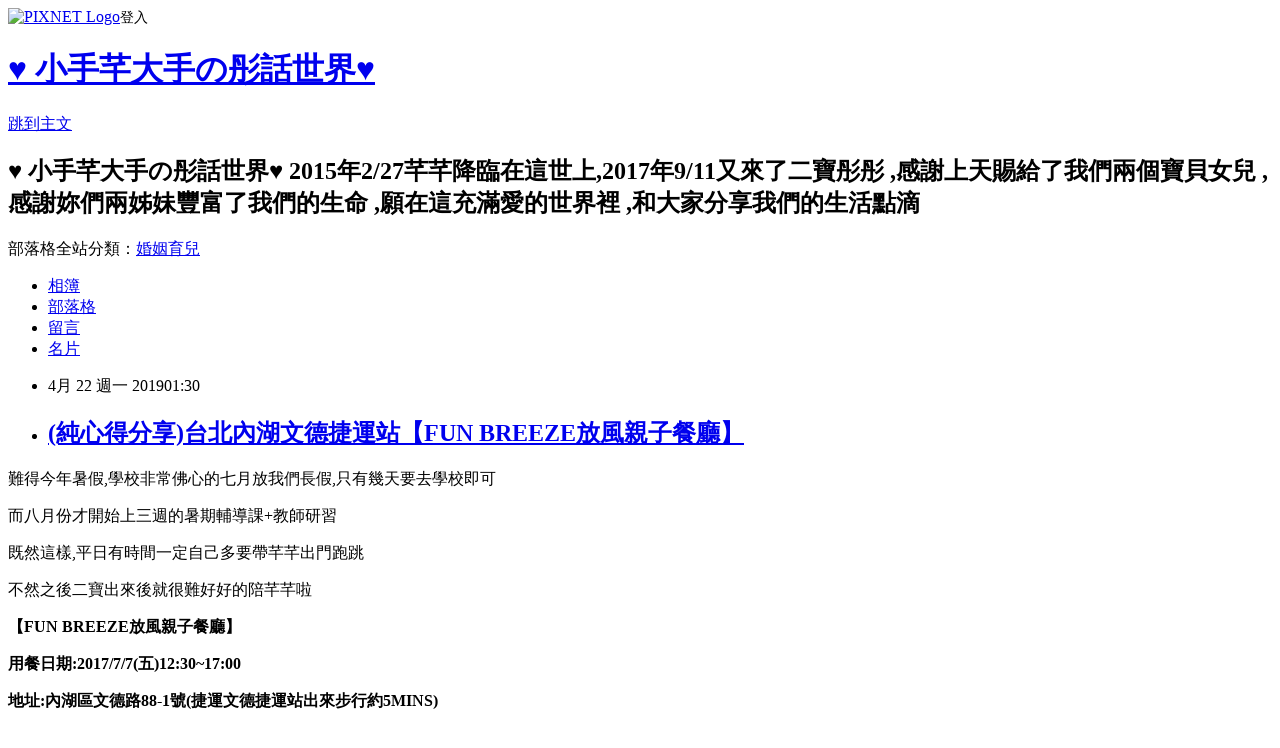

--- FILE ---
content_type: text/html; charset=utf-8
request_url: https://sweet9023001.pixnet.net/blog/posts/9459631093
body_size: 57368
content:
<!DOCTYPE html><html lang="zh-TW"><head><meta charSet="utf-8"/><meta name="viewport" content="width=device-width, initial-scale=1"/><link rel="stylesheet" href="https://static.1px.tw/blog-next/_next/static/chunks/b1e52b495cc0137c.css" data-precedence="next"/><link rel="stylesheet" href="https://static.1px.tw/blog-next/public/fix.css?v=202601230140" type="text/css" data-precedence="medium"/><link rel="stylesheet" href="https://s3.1px.tw/blog/theme/choc/iframe-popup.css?v=202601230140" type="text/css" data-precedence="medium"/><link rel="stylesheet" href="https://s3.1px.tw/blog/theme/choc/plugins.min.css?v=202601230140" type="text/css" data-precedence="medium"/><link rel="stylesheet" href="https://s3.1px.tw/blog/theme/choc/openid-comment.css?v=202601230140" type="text/css" data-precedence="medium"/><link rel="stylesheet" href="https://s3.1px.tw/blog/theme/choc/style.min.css?v=202601230140" type="text/css" data-precedence="medium"/><link rel="stylesheet" href="https://s3.1px.tw/blog/theme/choc/main.min.css?v=202601230140" type="text/css" data-precedence="medium"/><link rel="stylesheet" href="https://pimg.1px.tw/sweet9023001/assets/sweet9023001.css?v=202601230140" type="text/css" data-precedence="medium"/><link rel="stylesheet" href="https://s3.1px.tw/blog/theme/choc/author-info.css?v=202601230140" type="text/css" data-precedence="medium"/><link rel="stylesheet" href="https://s3.1px.tw/blog/theme/choc/idlePop.min.css?v=202601230140" type="text/css" data-precedence="medium"/><link rel="preload" as="script" fetchPriority="low" href="https://static.1px.tw/blog-next/_next/static/chunks/94688e2baa9fea03.js"/><script src="https://static.1px.tw/blog-next/_next/static/chunks/41eaa5427c45ebcc.js" async=""></script><script src="https://static.1px.tw/blog-next/_next/static/chunks/e2c6231760bc85bd.js" async=""></script><script src="https://static.1px.tw/blog-next/_next/static/chunks/94bde6376cf279be.js" async=""></script><script src="https://static.1px.tw/blog-next/_next/static/chunks/426b9d9d938a9eb4.js" async=""></script><script src="https://static.1px.tw/blog-next/_next/static/chunks/turbopack-5021d21b4b170dda.js" async=""></script><script src="https://static.1px.tw/blog-next/_next/static/chunks/ff1a16fafef87110.js" async=""></script><script src="https://static.1px.tw/blog-next/_next/static/chunks/e308b2b9ce476a3e.js" async=""></script><script src="https://static.1px.tw/blog-next/_next/static/chunks/169ce1e25068f8ff.js" async=""></script><script src="https://static.1px.tw/blog-next/_next/static/chunks/d3c6eed28c1dd8e2.js" async=""></script><script src="https://static.1px.tw/blog-next/_next/static/chunks/d4d39cfc2a072218.js" async=""></script><script src="https://static.1px.tw/blog-next/_next/static/chunks/6a5d72c05b9cd4ba.js" async=""></script><script src="https://static.1px.tw/blog-next/_next/static/chunks/8af6103cf1375f47.js" async=""></script><script src="https://static.1px.tw/blog-next/_next/static/chunks/e90cbf588986111c.js" async=""></script><script src="https://static.1px.tw/blog-next/_next/static/chunks/6fc86f1438482192.js" async=""></script><script src="https://static.1px.tw/blog-next/_next/static/chunks/6d1100e43ad18157.js" async=""></script><script src="https://static.1px.tw/blog-next/_next/static/chunks/c2622454eda6e045.js" async=""></script><script src="https://static.1px.tw/blog-next/_next/static/chunks/ed01c75076819ebd.js" async=""></script><script src="https://static.1px.tw/blog-next/_next/static/chunks/a4df8fc19a9a82e6.js" async=""></script><title>(純心得分享)台北內湖文德捷運站【FUN BREEZE放風親子餐廳】</title><meta name="description" content=" 難得今年暑假,學校非常佛心的七月放我們長假,只有幾天要去學校即可 而八月份才開始上三週的暑期輔導課+教師研習 既然這樣,平日有時間一定自己多要帶芊芊出門跑跳"/><meta name="author" content="♥ 小手芊大手の彤話世界♥"/><meta name="google-adsense-platform-account" content="pub-2647689032095179"/><meta name="fb:app_id" content="101730233200171"/><link rel="canonical" href="https://sweet9023001.pixnet.net/blog/posts/9459631093"/><meta property="og:title" content="(純心得分享)台北內湖文德捷運站【FUN BREEZE放風親子餐廳】"/><meta property="og:description" content=" 難得今年暑假,學校非常佛心的七月放我們長假,只有幾天要去學校即可 而八月份才開始上三週的暑期輔導課+教師研習 既然這樣,平日有時間一定自己多要帶芊芊出門跑跳"/><meta property="og:url" content="https://sweet9023001.pixnet.net/blog/posts/9459631093"/><meta property="og:image" content="https://pimg.1px.tw/sweet9023001/1499440013-2407569065.jpg"/><meta property="og:type" content="article"/><meta name="twitter:card" content="summary_large_image"/><meta name="twitter:title" content="(純心得分享)台北內湖文德捷運站【FUN BREEZE放風親子餐廳】"/><meta name="twitter:description" content=" 難得今年暑假,學校非常佛心的七月放我們長假,只有幾天要去學校即可 而八月份才開始上三週的暑期輔導課+教師研習 既然這樣,平日有時間一定自己多要帶芊芊出門跑跳"/><meta name="twitter:image" content="https://pimg.1px.tw/sweet9023001/1499440013-2407569065.jpg"/><link rel="icon" href="/favicon.ico?favicon.a62c60e0.ico" sizes="32x32" type="image/x-icon"/><script src="https://static.1px.tw/blog-next/_next/static/chunks/a6dad97d9634a72d.js" noModule=""></script></head><body><!--$--><!--/$--><!--$?--><template id="B:0"></template><!--/$--><script>requestAnimationFrame(function(){$RT=performance.now()});</script><script src="https://static.1px.tw/blog-next/_next/static/chunks/94688e2baa9fea03.js" id="_R_" async=""></script><div hidden id="S:0"><script id="pixnet-vars">
        window.PIXNET = {
          post_id: "9459631093",
          name: "sweet9023001",
          user_id: 0,
          blog_id: "4451760",
          display_ads: true,
          ad_options: {"chictrip":false}
        };
      </script><script type="text/javascript" src="https://code.jquery.com/jquery-latest.min.js"></script><script id="json-ld-article-script" type="application/ld+json">{"@context":"https:\u002F\u002Fschema.org","@type":"BlogPosting","isAccessibleForFree":true,"mainEntityOfPage":{"@type":"WebPage","@id":"https:\u002F\u002Fsweet9023001.pixnet.net\u002Fblog\u002Fposts\u002F9459631093"},"headline":"(純心得分享)台北內湖文德捷運站【FUN BREEZE放風親子餐廳】","description":"\u003Cimg title=\"P1010939.JPG\" src=\"https:\u002F\u002Fpic.pimg.tw\u002Fsweet9023001\u002F1499440013-2407569065_n.jpg?v=1499440294\" alt=\"P1010939.JPG\" border=\"0\" \u002F\u003E\u003Cbr \u002F\u003E\u003Cbr\u003E&#13; 難得今年暑假,學校非常佛心的七月放我們長假,只有幾天要去學校即可\u003Cbr\u003E&#13; 而八月份才開始上三週的暑期輔導課+教師研習\u003Cbr\u003E&#13; 既然這樣,平日有時間一定自己多要帶芊芊出門跑跳","articleBody":"\u003Cp\u003E\u003Ca href=\"http:\u002F\u002Fsweet9023001.pixnet.net\u002Falbum\u002Fphoto\u002F688787502\"\u003E\u003Cimg title=\"P1010939.JPG\" src=\"https:\u002F\u002Fpimg.1px.tw\u002Fsweet9023001\u002F1499440013-2407569065.jpg\" alt=\"P1010939.JPG\" border=\"0\" \u002F\u003E\u003C\u002Fa\u003E\u003C\u002Fp\u003E\r\n\u003Cp\u003E\u003Cspan style=\"font-size: 10pt;\"\u003E難得今年暑假,學校非常佛心的七月放我們長假,\u003C\u002Fspan\u003E\u003Cspan style=\"font-size: 10pt;\"\u003E只有幾天要去學校即可\u003C\u002Fspan\u003E\u003C\u002Fp\u003E\r\n\u003Cp\u003E\u003Cspan style=\"font-size: 10pt;\"\u003E而八月份才開始上三週的暑期輔導課+教師研習\u003C\u002Fspan\u003E\u003C\u002Fp\u003E\r\n\u003Cp\u003E\u003Cspan style=\"font-size: 10pt;\"\u003E既然這樣,平日有時間一定自己多要帶芊芊出門跑跳\u003C\u002Fspan\u003E\u003C\u002Fp\u003E\r\n\u003Cp\u003E\u003Cspan style=\"font-size: 10pt;\"\u003E不然之後二寶出來後就很難好好的陪芊芊啦\u003C\u002Fspan\u003E\u003C\u002Fp\u003E\r\n\u003Cp\u003E\u003Cstrong\u003E\u003Cspan style=\"color: #008000; font-size: 10pt;\"\u003E【FUN BREEZE放風親子餐廳】\u003C\u002Fspan\u003E\u003C\u002Fstrong\u003E\u003C\u002Fp\u003E\r\n\u003Cp\u003E\u003Cstrong\u003E\u003Cspan style=\"color: #008000; font-size: 10pt;\"\u003E用餐日期:2017\u002F7\u002F7(五)12:30~17:00\u003C\u002Fspan\u003E\u003C\u002Fstrong\u003E\u003C\u002Fp\u003E\r\n\u003Cp\u003E\u003Cstrong\u003E\u003Cspan style=\"color: #008000; font-size: 10pt;\"\u003E\u003Cspan class=\"_50f4\"\u003E地址:內湖區文德路88-1號(捷運文德捷運站出來步行約5MINS)\u003C\u002Fspan\u003E\u003C\u002Fspan\u003E\u003C\u002Fstrong\u003E\u003C\u002Fp\u003E\r\n\u003Cp\u003E\u003Cstrong\u003E\u003Cspan style=\"color: #008000; font-size: 10pt;\"\u003E\u003Cspan class=\"_50f4\"\u003E電話:02-26591788(剛好也是WIFI密碼)\u003C\u002Fspan\u003E\u003C\u002Fspan\u003E\u003C\u002Fstrong\u003E\u003C\u002Fp\u003E\r\n\u003Cp\u003E\u003Cstrong\u003E\u003Cspan style=\"color: #008000; font-size: 10pt;\"\u003E\u003Cspan class=\"_50f4\"\u003E消費:大人低消250元,一歲以上低消100元(低消不可以合併要分開計算)\u003C\u002Fspan\u003E\u003C\u002Fspan\u003E\u003C\u002Fstrong\u003E\u003C\u002Fp\u003E\r\n\u003Cp\u003E\u003Cstrong\u003E\u003Cspan style=\"color: #008000; font-size: 10pt;\"\u003E\u003Cspan class=\"_50f4\"\u003E用餐時間限制:2小時\u003C\u002Fspan\u003E\u003C\u002Fspan\u003E\u003C\u002Fstrong\u003E\u003C\u002Fp\u003E\r\n\u003Cp\u003E\u003Cstrong\u003E\u003Cspan style=\"color: #008000; font-size: 10pt;\"\u003E\u003Cspan class=\"_50f4\"\u003E當日消費:580(已含一成服務費,個人覺得服務滿不錯的喔\u003Cimg src=\"\u002F\u002Fs.pixfs.net\u002Ff.pixnet.net\u002Fimages\u002Femotions\u002F017.gif\" alt=\"\" border=\"0\" \u002F\u003E)\u003C\u002Fspan\u003E\u003C\u002Fspan\u003E\u003C\u002Fstrong\u003E\u003C\u002Fp\u003E\r\n\u003Cp\u003E\u003Cstrong\u003E\u003Cspan style=\"color: #008000; font-size: 10pt;\"\u003E\u003Cspan class=\"_50f4\"\u003E預付訂金:因為我們人數稍多店家酌收3500訂金,當日會全額退還\u003C\u002Fspan\u003E\u003C\u002Fspan\u003E\u003C\u002Fstrong\u003E\u003C\u002Fp\u003E\r\n\u003Cp\u003E\u003Cspan style=\"color: #ff0000;\"\u003E\u003Cstrong\u003E\u003Cspan style=\"font-size: 10pt;\"\u003E\u003Cspan class=\"_50f4\"\u003E心得感想:\u003C\u002Fspan\u003E\u003C\u002Fspan\u003E\u003C\u002Fstrong\u003E\u003C\u002Fspan\u003E\u003C\u002Fp\u003E\r\n\u003Cp\u003E\u003Cspan style=\"color: #ff0000;\"\u003E\u003Cstrong\u003E\u003Cspan style=\"font-size: 10pt;\"\u003E\u003Cspan class=\"_50f4\"\u003E剛開始去幾次覺得服務還不錯,工作人員也都很親切,到去年107年某次去\u003C\u002Fspan\u003E\u003C\u002Fspan\u003E\u003C\u002Fstrong\u003E\u003C\u002Fspan\u003E\u003C\u002Fp\u003E\r\n\u003Cp\u003E\u003Cspan style=\"color: #ff0000;\"\u003E\u003Cstrong\u003E\u003Cspan style=\"font-size: 10pt;\"\u003E\u003Cspan class=\"_50f4\"\u003E不知是工作人員傳達錯誤還是哪裡出問題\u003C\u002Fspan\u003E\u003C\u002Fspan\u003E\u003C\u002Fstrong\u003E\u003C\u002Fspan\u003E\u003C\u002Fp\u003E\r\n\u003Cp\u003E\u003Cspan style=\"color: #ff0000;\"\u003E\u003Cstrong\u003E\u003Cspan style=\"font-size: 10pt;\"\u003E\u003Cspan class=\"_50f4\"\u003E一樓只有一兩桌客人,整個餐廳空空如野,二樓沒有開放\u003C\u002Fspan\u003E\u003C\u002Fspan\u003E\u003C\u002Fstrong\u003E\u003C\u002Fspan\u003E\u003C\u002Fp\u003E\r\n\u003Cp\u003E\u003Cspan style=\"color: #ff0000;\"\u003E\u003Cstrong\u003E\u003Cspan style=\"font-size: 10pt;\"\u003E\u003Cspan class=\"_50f4\"\u003E竟告知我們用餐時間到了要離開(當時才下午五點多)\u003C\u002Fspan\u003E\u003C\u002Fspan\u003E\u003C\u002Fstrong\u003E\u003C\u002Fspan\u003E\u003C\u002Fp\u003E\r\n\u003Cp\u003E\u003Cspan style=\"color: #ff0000;\"\u003E\u003Cstrong\u003E\u003Cspan style=\"font-size: 10pt;\"\u003E\u003Cspan class=\"_50f4\"\u003E當時有和店員反應,他們說應該是工讀生傳達錯誤(?)\u003C\u002Fspan\u003E\u003C\u002Fspan\u003E\u003C\u002Fstrong\u003E\u003C\u002Fspan\u003E\u003C\u002Fp\u003E\r\n\u003Cp\u003E\u003Cspan style=\"color: #ff0000;\"\u003E\u003Cstrong\u003E\u003Cspan style=\"font-size: 10pt;\"\u003E\u003Cspan class=\"_50f4\"\u003E之後聽朋友說FUN BREEZE放風親子餐廳現在生意也沒有像以前那麼好\u003C\u002Fspan\u003E\u003C\u002Fspan\u003E\u003C\u002Fstrong\u003E\u003C\u002Fspan\u003E\u003C\u002Fp\u003E\r\n\u003Cp\u003E\u003Cspan style=\"color: #000000;\"\u003E\u003Cspan style=\"font-size: 10pt;\"\u003E\u003Cspan class=\"_50f4\"\u003E當天店家幫我們安排在二樓的位置,個人覺得一二樓的風格感覺都滿美式風的\u003C\u002Fspan\u003E\u003C\u002Fspan\u003E\u003C\u002Fspan\u003E\u003C\u002Fp\u003E\r\n\u003Cp\u003E\u003Ca href=\"http:\u002F\u002Fsweet9023001.pixnet.net\u002Falbum\u002Fphoto\u002F688787685\"\u003E\u003Cimg title=\"P1010773.JPG\" src=\"https:\u002F\u002Fpimg.1px.tw\u002Fsweet9023001\u002F1499440260-3831297833.jpg\" alt=\"P1010773.JPG\" border=\"0\" \u002F\u003E\u003C\u002Fa\u003E\u003C\u002Fp\u003E\r\n\u003Cp\u003E\u003Cspan style=\"font-size: 10pt;\"\u003E相當乾淨的親子廁所\u003C\u002Fspan\u003E\u003C\u002Fp\u003E\r\n\u003Cp\u003E\u003Ca href=\"http:\u002F\u002Fsweet9023001.pixnet.net\u002Falbum\u002Fphoto\u002F688787691\"\u003E\u003Cimg title=\"P1010775.JPG\" src=\"https:\u002F\u002Fpimg.1px.tw\u002Fsweet9023001\u002F1499440266-2773103320.jpg\" alt=\"P1010775.JPG\" border=\"0\" \u002F\u003E\u003C\u002Fa\u003E\u003C\u002Fp\u003E\r\n\u003Cp\u003E\u003Cspan style=\"font-size: 10pt;\"\u003E竟然基本的女性衛生用品都有,真的是超貼心的\u003Cimg src=\"\u002F\u002Fs.pixfs.net\u002Ff.pixnet.net\u002Fimages\u002Femotions\u002Fheart.gif\" alt=\"\" border=\"0\" \u002F\u003E\u003C\u002Fspan\u003E\u003C\u002Fp\u003E\r\n\u003Cp\u003E\u003Ca href=\"http:\u002F\u002Fsweet9023001.pixnet.net\u002Falbum\u002Fphoto\u002F688787694\"\u003E\u003Cimg title=\"P1010779.JPG\" src=\"https:\u002F\u002Fpimg.1px.tw\u002Fsweet9023001\u002F1499440272-3253364109.jpg\" alt=\"P1010779.JPG\" border=\"0\" \u002F\u003E\u003C\u002Fa\u003E &nbsp;\u003C\u002Fp\u003E\r\n\u003Cp\u003E\u003Cspan style=\"font-size: 10pt;\"\u003E店家的菜單部分\u003C\u002Fspan\u003E\u003C\u002Fp\u003E\r\n\u003Cp\u003E\u003Ca href=\"http:\u002F\u002Fsweet9023001.pixnet.net\u002Falbum\u002Fphoto\u002F688790310\"\u003E\u003Cimg title=\"483340\" src=\"https:\u002F\u002Fpimg.1px.tw\u002Fsweet9023001\u002F1499443805-2056831597.jpg\" alt=\"483340\" border=\"0\" \u002F\u003E\u003C\u002Fa\u003E\u003C\u002Fp\u003E\r\n\u003Cp\u003E\u003Cspan style=\"font-size: 10pt;\"\u003E一到六歲都有低消100元喔\u003C\u002Fspan\u003E\u003C\u002Fp\u003E\r\n\u003Cp\u003E\u003Cspan style=\"font-size: 10pt;\"\u003E(店家建議可以幫小孩點現打果汁或是點心炸物)\u003C\u002Fspan\u003E\u003C\u002Fp\u003E\r\n\u003Cp\u003E\u003Ca href=\"http:\u002F\u002Fsweet9023001.pixnet.net\u002Falbum\u002Fphoto\u002F688790307\"\u003E\u003Cimg title=\"483339\" src=\"https:\u002F\u002Fpimg.1px.tw\u002Fsweet9023001\u002F1499443803-1751830472.jpg\" alt=\"483339\" border=\"0\" \u002F\u003E\u003C\u002Fa\u003E &nbsp;\u003C\u002Fp\u003E\r\n\u003Cp\u003E\u003Ca href=\"http:\u002F\u002Fsweet9023001.pixnet.net\u002Falbum\u002Fphoto\u002F688790358\"\u003E\u003Cimg title=\"483358\" src=\"https:\u002F\u002Fpimg.1px.tw\u002Fsweet9023001\u002F1499443817-539353953.jpg\" alt=\"483358\" border=\"0\" \u002F\u003E\u003C\u002Fa\u003E\u003C\u002Fp\u003E\r\n\u003Cp\u003E\u003Ca href=\"http:\u002F\u002Fsweet9023001.pixnet.net\u002Falbum\u002Fphoto\u002F688790355\"\u003E\u003Cimg title=\"483357\" src=\"https:\u002F\u002Fpimg.1px.tw\u002Fsweet9023001\u002F1499443816-4261408223.jpg\" alt=\"483357\" border=\"0\" \u002F\u003E\u003C\u002Fa\u003E\u003C\u002Fp\u003E\r\n\u003Cp\u003E\u003Ca href=\"http:\u002F\u002Fsweet9023001.pixnet.net\u002Falbum\u002Fphoto\u002F688790352\"\u003E\u003Cimg title=\"483356\" src=\"https:\u002F\u002Fpimg.1px.tw\u002Fsweet9023001\u002F1499443816-3690414526.jpg\" alt=\"483356\" border=\"0\" \u002F\u003E\u003C\u002Fa\u003E\u003C\u002Fp\u003E\r\n\u003Cp\u003E\u003Ca href=\"http:\u002F\u002Fsweet9023001.pixnet.net\u002Falbum\u002Fphoto\u002F688790349\"\u003E\u003Cimg title=\"483355\" src=\"https:\u002F\u002Fpimg.1px.tw\u002Fsweet9023001\u002F1499443815-2026054314.jpg\" alt=\"483355\" border=\"0\" \u002F\u003E\u003C\u002Fa\u003E\u003C\u002Fp\u003E\r\n\u003Cp\u003E\u003Ca href=\"http:\u002F\u002Fsweet9023001.pixnet.net\u002Falbum\u002Fphoto\u002F688790346\"\u003E\u003Cimg title=\"483354\" src=\"https:\u002F\u002Fpimg.1px.tw\u002Fsweet9023001\u002F1499443814-4290223706.jpg\" alt=\"483354\" border=\"0\" \u002F\u003E\u003C\u002Fa\u003E\u003C\u002Fp\u003E\r\n\u003Cp\u003E\u003Cspan style=\"font-size: 10pt;\"\u003E個人是選擇早午餐部分+99飲料可續杯\u003C\u002Fspan\u003E\u003C\u002Fp\u003E\r\n\u003Cp\u003E\u003Ca href=\"http:\u002F\u002Fsweet9023001.pixnet.net\u002Falbum\u002Fphoto\u002F688790343\"\u003E\u003Cimg title=\"483353\" src=\"https:\u002F\u002Fpimg.1px.tw\u002Fsweet9023001\u002F1499443814-1180807457.jpg\" alt=\"483353\" border=\"0\" \u002F\u003E\u003C\u002Fa\u003E\u003C\u002Fp\u003E\r\n\u003Cp\u003E\u003Ca href=\"http:\u002F\u002Fsweet9023001.pixnet.net\u002Falbum\u002Fphoto\u002F688790340\"\u003E\u003Cimg title=\"483351\" src=\"https:\u002F\u002Fpimg.1px.tw\u002Fsweet9023001\u002F1499443813-1596385508.jpg\" alt=\"483351\" border=\"0\" \u002F\u003E\u003C\u002Fa\u003E\u003C\u002Fp\u003E\r\n\u003Cp\u003E\u003Ca href=\"http:\u002F\u002Fsweet9023001.pixnet.net\u002Falbum\u002Fphoto\u002F688790337\"\u003E\u003Cimg title=\"483350\" src=\"https:\u002F\u002Fpimg.1px.tw\u002Fsweet9023001\u002F1499443812-2273859861.jpg\" alt=\"483350\" border=\"0\" \u002F\u003E\u003C\u002Fa\u003E\u003C\u002Fp\u003E\r\n\u003Cp\u003E\u003Ca href=\"http:\u002F\u002Fsweet9023001.pixnet.net\u002Falbum\u002Fphoto\u002F688790334\"\u003E\u003Cimg title=\"483349\" src=\"https:\u002F\u002Fpimg.1px.tw\u002Fsweet9023001\u002F1499443812-3423169355.jpg\" alt=\"483349\" border=\"0\" \u002F\u003E\u003C\u002Fa\u003E\u003C\u002Fp\u003E\r\n\u003Cp\u003E\u003Ca href=\"http:\u002F\u002Fsweet9023001.pixnet.net\u002Falbum\u002Fphoto\u002F688790331\"\u003E\u003Cimg title=\"483348\" src=\"https:\u002F\u002Fpimg.1px.tw\u002Fsweet9023001\u002F1499443811-2365327613.jpg\" alt=\"483348\" border=\"0\" \u002F\u003E\u003C\u002Fa\u003E\u003C\u002Fp\u003E\r\n\u003Cp\u003E\u003Ca href=\"http:\u002F\u002Fsweet9023001.pixnet.net\u002Falbum\u002Fphoto\u002F688790328\"\u003E\u003Cimg title=\"483347\" src=\"https:\u002F\u002Fpimg.1px.tw\u002Fsweet9023001\u002F1499443811-161924000.jpg\" alt=\"483347\" border=\"0\" \u002F\u003E\u003C\u002Fa\u003E\u003C\u002Fp\u003E\r\n\u003Cp\u003E\u003Ca href=\"http:\u002F\u002Fsweet9023001.pixnet.net\u002Falbum\u002Fphoto\u002F688790325\"\u003E\u003Cimg title=\"483346\" src=\"https:\u002F\u002Fpimg.1px.tw\u002Fsweet9023001\u002F1499443809-649553003.jpg\" alt=\"483346\" border=\"0\" \u002F\u003E\u003C\u002Fa\u003E\u003C\u002Fp\u003E\r\n\u003Cp\u003E\u003Ca href=\"http:\u002F\u002Fsweet9023001.pixnet.net\u002Falbum\u002Fphoto\u002F688790322\"\u003E\u003Cimg title=\"483344\" src=\"https:\u002F\u002Fpimg.1px.tw\u002Fsweet9023001\u002F1499443808-1374381602.jpg\" alt=\"483344\" border=\"0\" \u002F\u003E\u003C\u002Fa\u003E\u003C\u002Fp\u003E\r\n\u003Cp\u003E\u003Ca href=\"http:\u002F\u002Fsweet9023001.pixnet.net\u002Falbum\u002Fphoto\u002F688790319\"\u003E\u003Cimg title=\"483343\" src=\"https:\u002F\u002Fpimg.1px.tw\u002Fsweet9023001\u002F1499443808-3724698559.jpg\" alt=\"483343\" border=\"0\" \u002F\u003E\u003C\u002Fa\u003E\u003C\u002Fp\u003E\r\n\u003Cp\u003E\u003Ca href=\"http:\u002F\u002Fsweet9023001.pixnet.net\u002Falbum\u002Fphoto\u002F688790316\"\u003E\u003Cimg title=\"483342\" src=\"https:\u002F\u002Fpimg.1px.tw\u002Fsweet9023001\u002F1499443806-1062486560.jpg\" alt=\"483342\" border=\"0\" \u002F\u003E\u003C\u002Fa\u003E\u003C\u002Fp\u003E\r\n\u003Cp\u003E\u003Ca href=\"http:\u002F\u002Fsweet9023001.pixnet.net\u002Falbum\u002Fphoto\u002F688790313\"\u003E\u003Cimg title=\"483341\" src=\"https:\u002F\u002Fpimg.1px.tw\u002Fsweet9023001\u002F1499443805-1259777091.jpg\" alt=\"483341\" border=\"0\" \u002F\u003E\u003C\u002Fa\u003E\u003C\u002Fp\u003E\r\n\u003Cp\u003E\u003Cspan style=\"font-size: 10pt;\"\u003E早午餐的鮮奶和復刻紅茶\u003C\u002Fspan\u003E\u003C\u002Fp\u003E\r\n\u003Cp\u003E&nbsp;\u003C\u002Fp\u003E\r\n\u003Cp\u003E\u003Ca href=\"http:\u002F\u002Fsweet9023001.pixnet.net\u002Falbum\u002Fphoto\u002F688786995\"\u003E\u003Cimg title=\"P1010795.JPG\" src=\"https:\u002F\u002Fpimg.1px.tw\u002Fsweet9023001\u002F1499439753-2483149231.jpg\" alt=\"P1010795.JPG\" border=\"0\" \u002F\u003E\u003C\u002Fa\u003E\u003C\u002Fp\u003E\r\n\u003Cp\u003E\u003Cspan style=\"font-size: 10pt;\"\u003E我點的特濃起司歐姆蕾\u003C\u002Fspan\u003E\u003C\u002Fp\u003E\r\n\u003Cp\u003E\u003Ca href=\"http:\u002F\u002Fsweet9023001.pixnet.net\u002Falbum\u002Fphoto\u002F688787004\"\u003E\u003Cimg title=\"P1010798.JPG\" src=\"https:\u002F\u002Fpimg.1px.tw\u002Fsweet9023001\u002F1499439763-2500265571.jpg\" alt=\"P1010798.JPG\" border=\"0\" \u002F\u003E\u003C\u002Fa\u003E\u003C\u002Fp\u003E\r\n\u003Cp\u003E\u003Cspan style=\"font-size: 10pt;\"\u003E店家推薦我幫芊芊點的三色零脂雞塊來抵低消(150+10%)\u003C\u002Fspan\u003E\u003C\u002Fp\u003E\r\n\u003Cp\u003E\u003Ca href=\"http:\u002F\u002Fsweet9023001.pixnet.net\u002Falbum\u002Fphoto\u002F688791318\"\u003E\u003Cimg title=\"166168.jpg\" src=\"https:\u002F\u002Fpimg.1px.tw\u002Fsweet9023001\u002F1499444908-1851228006.jpg\" alt=\"166168.jpg\" border=\"0\" \u002F\u003E\u003C\u002Fa\u003E\u003C\u002Fp\u003E\r\n\u003Cp\u003E\u003Ca href=\"http:\u002F\u002Fsweet9023001.pixnet.net\u002Falbum\u002Fphoto\u002F688787019\"\u003E\u003Cimg title=\"P1010801.JPG\" src=\"https:\u002F\u002Fpimg.1px.tw\u002Fsweet9023001\u002F1499439771-3306474706.jpg\" alt=\"P1010801.JPG\" border=\"0\" \u002F\u003E\u003C\u002Fa\u003E\u003C\u002Fp\u003E\r\n\u003Cp\u003E\u003Cspan style=\"font-size: 10pt;\"\u003E在二樓吃完餐點後,我們就到三樓遊戲區遊玩\u003C\u002Fspan\u003E\u003Cspan style=\"font-size: 10pt;\"\u003E囉\u003C\u002Fspan\u003E\u003C\u002Fp\u003E\r\n\u003Cp\u003E\u003Cspan style=\"font-size: 10pt;\"\u003E(遊戲區和用餐區屬不同樓層)\u003C\u002Fspan\u003E\u003C\u002Fp\u003E\r\n\u003Cp\u003E\u003Cspan style=\"font-size: 10pt;\"\u003E進入遊戲區時,大姊姊會先請小寶貝們\u003Cstrong\u003E\u003Cspan style=\"color: #ff0000;\"\u003E洗手並量體溫和貼貼紙\u003C\u002Fspan\u003E\u003C\u002Fstrong\u003E\u003C\u002Fspan\u003E\u003C\u002Fp\u003E\r\n\u003Cp\u003E\u003Ca href=\"http:\u002F\u002Fsweet9023001.pixnet.net\u002Falbum\u002Fphoto\u002F688787025\"\u003E\u003Cimg title=\"P1010817.JPG\" src=\"https:\u002F\u002Fpimg.1px.tw\u002Fsweet9023001\u002F1499439783-1663921507.jpg\" alt=\"P1010817.JPG\" border=\"0\" \u002F\u003E\u003C\u002Fa\u003E\u003C\u002Fp\u003E\r\n\u003Cp\u003E\u003Cspan style=\"font-size: 10pt;\"\u003E雖然是平日,但遊戲區整個人滿為患啊\u003C\u002Fspan\u003E\u003C\u002Fp\u003E\r\n\u003Cp\u003E\u003Ca href=\"http:\u002F\u002Fsweet9023001.pixnet.net\u002Falbum\u002Fphoto\u002F688787031\"\u003E\u003Cimg title=\"P1010819.JPG\" src=\"https:\u002F\u002Fpimg.1px.tw\u002Fsweet9023001\u002F1499439791-570604203.jpg\" alt=\"P1010819.JPG\" border=\"0\" \u002F\u003E\u003C\u002Fa\u003E\u003C\u002Fp\u003E\r\n\u003Cp\u003E\u003Ca href=\"http:\u002F\u002Fsweet9023001.pixnet.net\u002Falbum\u002Fphoto\u002F688787034\"\u003E\u003Cimg title=\"P1010823.JPG\" src=\"https:\u002F\u002Fpimg.1px.tw\u002Fsweet9023001\u002F1499439802-3950629950.jpg\" alt=\"P1010823.JPG\" border=\"0\" \u002F\u003E\u003C\u002Fa\u003E\u003C\u002Fp\u003E\r\n\u003Cp\u003E\u003Ca href=\"http:\u002F\u002Fsweet9023001.pixnet.net\u002Falbum\u002Fphoto\u002F688787052\"\u003E\u003Cimg title=\"P1010834.JPG\" src=\"https:\u002F\u002Fpimg.1px.tw\u002Fsweet9023001\u002F1499439821-2794996127.jpg\" alt=\"P1010834.JPG\" border=\"0\" \u002F\u003E\u003C\u002Fa\u003E\u003C\u002Fp\u003E\r\n\u003Cp\u003E\u003Ca href=\"http:\u002F\u002Fsweet9023001.pixnet.net\u002Falbum\u002Fphoto\u002F688787055\"\u003E\u003Cimg title=\"P1010839.JPG\" src=\"https:\u002F\u002Fpimg.1px.tw\u002Fsweet9023001\u002F1499439830-1052326498.jpg\" alt=\"P1010839.JPG\" border=\"0\" \u002F\u003E\u003C\u002Fa\u003E\u003C\u002Fp\u003E\r\n\u003Cp\u003E\u003Cspan style=\"font-size: 10pt;\"\u003E芊芊在球池玩得整個不亦樂乎\u003C\u002Fspan\u003E\u003C\u002Fp\u003E\r\n\u003Cp\u003E\u003Ca href=\"http:\u002F\u002Fsweet9023001.pixnet.net\u002Falbum\u002Fphoto\u002F688787058\"\u003E\u003Cimg title=\"P1010842.JPG\" src=\"https:\u002F\u002Fpimg.1px.tw\u002Fsweet9023001\u002F1499439842-1265073414.jpg\" alt=\"P1010842.JPG\" border=\"0\" \u002F\u003E\u003C\u002Fa\u003E\u003C\u002Fp\u003E\r\n\u003Cp\u003E\u003Ca href=\"http:\u002F\u002Fsweet9023001.pixnet.net\u002Falbum\u002Fphoto\u002F688787070\"\u003E\u003Cimg title=\"P1010847.JPG\" src=\"https:\u002F\u002Fpimg.1px.tw\u002Fsweet9023001\u002F1499439852-2805773357.jpg\" alt=\"P1010847.JPG\" border=\"0\" \u002F\u003E\u003C\u002Fa\u003E\u003C\u002Fp\u003E\r\n\u003Cp\u003E\u003Ca href=\"http:\u002F\u002Fsweet9023001.pixnet.net\u002Falbum\u002Fphoto\u002F688787076\"\u003E\u003Cimg src=\"https:\u002F\u002Fpimg.1px.tw\u002Fsweet9023001\u002F1499439860-1850195792.jpg\" alt=\"\" border=\"0\" \u002F\u003E\u003C\u002Fa\u003E\u003C\u002Fp\u003E\r\n\u003Cp\u003E\u003Ca href=\"http:\u002F\u002Fsweet9023001.pixnet.net\u002Falbum\u002Fphoto\u002F688787079\"\u003E\u003Cimg title=\"P1010856.JPG\" src=\"https:\u002F\u002Fpimg.1px.tw\u002Fsweet9023001\u002F1499439869-1344492667.jpg\" alt=\"P1010856.JPG\" border=\"0\" \u002F\u003E\u003C\u002Fa\u003E\u003C\u002Fp\u003E\r\n\u003Cp\u003E\u003Ca href=\"http:\u002F\u002Fsweet9023001.pixnet.net\u002Falbum\u002Fphoto\u002F688787163\"\u003E\u003Cimg title=\"P1010872.JPG\" src=\"https:\u002F\u002Fpimg.1px.tw\u002Fsweet9023001\u002F1499439887-1856355359.jpg\" alt=\"P1010872.JPG\" border=\"0\" \u002F\u003E\u003C\u002Fa\u003E\u003C\u002Fp\u003E\r\n\u003Cp\u003E\u003Ca href=\"http:\u002F\u002Fsweet9023001.pixnet.net\u002Falbum\u002Fphoto\u002F688787205\"\u003E\u003Cimg title=\"P1010875.JPG\" src=\"https:\u002F\u002Fpimg.1px.tw\u002Fsweet9023001\u002F1499439895-1887024832.jpg\" alt=\"P1010875.JPG\" border=\"0\" \u002F\u003E\u003C\u002Fa\u003E\u003C\u002Fp\u003E\r\n\u003Cp\u003E\u003Cspan style=\"font-size: 10pt;\"\u003E遊戲區還有一整面牆都是樂高\u003C\u002Fspan\u003E\u003C\u002Fp\u003E\r\n\u003Cp\u003E\u003Ca href=\"http:\u002F\u002Fsweet9023001.pixnet.net\u002Falbum\u002Fphoto\u002F688787265\"\u003E\u003Cimg title=\"P1010880.JPG\" src=\"https:\u002F\u002Fpimg.1px.tw\u002Fsweet9023001\u002F1499439902-2855525803.jpg\" alt=\"P1010880.JPG\" border=\"0\" \u002F\u003E\u003C\u002Fa\u003E\u003C\u002Fp\u003E\r\n\u003Cp\u003E\u003Ca href=\"http:\u002F\u002Fsweet9023001.pixnet.net\u002Falbum\u002Fphoto\u002F688787577\"\u003E\u003Cimg title=\"P1010992.JPG\" src=\"https:\u002F\u002Fpimg.1px.tw\u002Fsweet9023001\u002F1499440131-1221244061.jpg\" alt=\"P1010992.JPG\" border=\"0\" \u002F\u003E\u003C\u002Fa\u003E\u003C\u002Fp\u003E\r\n\u003Cp\u003E\u003Ca href=\"http:\u002F\u002Fsweet9023001.pixnet.net\u002Falbum\u002Fphoto\u002F688787586\"\u003E\u003Cimg title=\"P1010994.JPG\" src=\"https:\u002F\u002Fpimg.1px.tw\u002Fsweet9023001\u002F1499440140-2116981572.jpg\" alt=\"P1010994.JPG\" border=\"0\" \u002F\u003E\u003C\u002Fa\u003E\u003C\u002Fp\u003E\r\n\u003Cp\u003E\u003Cspan style=\"font-size: 10pt;\"\u003E還好幫芊芊穿的是褲裙,怎麼動都不外露\u003C\u002Fspan\u003E\u003C\u002Fp\u003E\r\n\u003Cp\u003E\u003Ca href=\"http:\u002F\u002Fsweet9023001.pixnet.net\u002Falbum\u002Fphoto\u002F688787391\"\u003E\u003Cimg title=\"P1010901.JPG\" src=\"https:\u002F\u002Fpimg.1px.tw\u002Fsweet9023001\u002F1499439927-3943887548.jpg\" alt=\"P1010901.JPG\" border=\"0\" \u002F\u003E\u003C\u002Fa\u003E\u003C\u002Fp\u003E\r\n\u003Cp\u003E\u003Ca href=\"http:\u002F\u002Fsweet9023001.pixnet.net\u002Falbum\u002Fphoto\u002F688787358\"\u003E\u003Cimg title=\"P1010900.JPG\" src=\"https:\u002F\u002Fpimg.1px.tw\u002Fsweet9023001\u002F1499439920-540682165.jpg\" alt=\"P1010900.JPG\" border=\"0\" \u002F\u003E\u003C\u002Fa\u003E\u003C\u002Fp\u003E\r\n\u003Cp\u003E\u003Ca href=\"http:\u002F\u002Fsweet9023001.pixnet.net\u002Falbum\u002Fphoto\u002F688787421\"\u003E\u003Cimg title=\"P1010905.JPG\" src=\"https:\u002F\u002Fpimg.1px.tw\u002Fsweet9023001\u002F1499439934-962866841.jpg\" alt=\"P1010905.JPG\" border=\"0\" \u002F\u003E\u003C\u002Fa\u003E\u003C\u002Fp\u003E\r\n\u003Cp\u003E\u003Ca href=\"http:\u002F\u002Fsweet9023001.pixnet.net\u002Falbum\u002Fphoto\u002F688787475\"\u003E\u003Cimg title=\"P1010908.JPG\" src=\"https:\u002F\u002Fpimg.1px.tw\u002Fsweet9023001\u002F1499439945-1551720361.jpg\" alt=\"P1010908.JPG\" border=\"0\" \u002F\u003E\u003C\u002Fa\u003E\u003C\u002Fp\u003E\r\n\u003Cp\u003E\u003Ca href=\"http:\u002F\u002Fsweet9023001.pixnet.net\u002Falbum\u002Fphoto\u002F688787478\"\u003E\u003Cimg title=\"P1010910.JPG\" src=\"https:\u002F\u002Fpimg.1px.tw\u002Fsweet9023001\u002F1499439957-4108080199.jpg\" alt=\"P1010910.JPG\" border=\"0\" \u002F\u003E\u003C\u002Fa\u003E\u003C\u002Fp\u003E\r\n\u003Cp\u003E\u003Ca href=\"http:\u002F\u002Fsweet9023001.pixnet.net\u002Falbum\u002Fphoto\u002F688787484\"\u003E\u003Cimg title=\"P1010913.JPG\" src=\"https:\u002F\u002Fpimg.1px.tw\u002Fsweet9023001\u002F1499439979-1283990189.jpg\" alt=\"P1010913.JPG\" border=\"0\" \u002F\u003E\u003C\u002Fa\u003E\u003C\u002Fp\u003E\r\n\u003Cp\u003E\u003Ca href=\"http:\u002F\u002Fsweet9023001.pixnet.net\u002Falbum\u002Fphoto\u002F688787487\"\u003E\u003Cimg title=\"P1010914.JPG\" src=\"https:\u002F\u002Fpimg.1px.tw\u002Fsweet9023001\u002F1499439987-4291162074.jpg\" alt=\"P1010914.JPG\" border=\"0\" \u002F\u003E\u003C\u002Fa\u003E\u003C\u002Fp\u003E\r\n\u003Cp\u003E\u003Ca href=\"http:\u002F\u002Fsweet9023001.pixnet.net\u002Falbum\u002Fphoto\u002F688787493\"\u003E\u003Cimg title=\"P1010915.JPG\" src=\"https:\u002F\u002Fpimg.1px.tw\u002Fsweet9023001\u002F1499439994-3045954261.jpg\" alt=\"P1010915.JPG\" border=\"0\" \u002F\u003E\u003C\u002Fa\u003E\u003C\u002Fp\u003E\r\n\u003Cp\u003E\u003Ca href=\"http:\u002F\u002Fsweet9023001.pixnet.net\u002Falbum\u002Fphoto\u002F688787496\"\u003E\u003Cimg title=\"P1010917.JPG\" src=\"https:\u002F\u002Fpimg.1px.tw\u002Fsweet9023001\u002F1499440000-2428637578.jpg\" alt=\"P1010917.JPG\" border=\"0\" \u002F\u003E\u003C\u002Fa\u003E\u003C\u002Fp\u003E\r\n\u003Cp\u003E\u003Cspan style=\"font-size: 10pt;\"\u003E還有一區放滿了許多書籍可供孩子們閱讀\u003C\u002Fspan\u003E\u003C\u002Fp\u003E\r\n\u003Cp\u003E\u003Ca href=\"http:\u002F\u002Fsweet9023001.pixnet.net\u002Falbum\u002Fphoto\u002F688787499\"\u003E\u003Cimg title=\"P1010928.JPG\" src=\"https:\u002F\u002Fpimg.1px.tw\u002Fsweet9023001\u002F1499440005-1021907627.jpg\" alt=\"P1010928.JPG\" border=\"0\" \u002F\u003E\u003C\u002Fa\u003E\u003C\u002Fp\u003E\r\n\u003Cp\u003E\u003Ca href=\"http:\u002F\u002Fsweet9023001.pixnet.net\u002Falbum\u002Fphoto\u002F688787511\"\u003E\u003Cimg title=\"P1010944.JPG\" src=\"https:\u002F\u002Fpimg.1px.tw\u002Fsweet9023001\u002F1499440034-3528199231.jpg\" alt=\"P1010944.JPG\" border=\"0\" \u002F\u003E\u003C\u002Fa\u003E\u003C\u002Fp\u003E\r\n\u003Cp\u003E\u003Ca href=\"http:\u002F\u002Fsweet9023001.pixnet.net\u002Falbum\u002Fphoto\u002F688787520\"\u003E\u003Cimg title=\"P1010945.JPG\" src=\"https:\u002F\u002Fpimg.1px.tw\u002Fsweet9023001\u002F1499440041-3721163059.jpg\" alt=\"P1010945.JPG\" border=\"0\" \u002F\u003E\u003C\u002Fa\u003E\u003C\u002Fp\u003E\r\n\u003Cp\u003E\u003Ca href=\"http:\u002F\u002Fsweet9023001.pixnet.net\u002Falbum\u002Fphoto\u002F688787523\"\u003E\u003Cimg title=\"P1010946.JPG\" src=\"https:\u002F\u002Fpimg.1px.tw\u002Fsweet9023001\u002F1499440048-3819525812.jpg\" alt=\"P1010946.JPG\" border=\"0\" \u002F\u003E\u003C\u002Fa\u003E\u003C\u002Fp\u003E\r\n\u003Cp\u003E\u003Ca href=\"http:\u002F\u002Fsweet9023001.pixnet.net\u002Falbum\u002Fphoto\u002F688787526\"\u003E\u003Cimg title=\"P1010947.JPG\" src=\"https:\u002F\u002Fpimg.1px.tw\u002Fsweet9023001\u002F1499440054-1579053120.jpg\" alt=\"P1010947.JPG\" border=\"0\" \u002F\u003E\u003C\u002Fa\u003E\u003C\u002Fp\u003E\r\n\u003Cp\u003E\u003Ca href=\"http:\u002F\u002Fsweet9023001.pixnet.net\u002Falbum\u002Fphoto\u002F688787529\"\u003E\u003Cimg title=\"P1010952.JPG\" src=\"https:\u002F\u002Fpimg.1px.tw\u002Fsweet9023001\u002F1499440061-303473385.jpg\" alt=\"P1010952.JPG\" border=\"0\" \u002F\u003E\u003C\u002Fa\u003E\u003C\u002Fp\u003E\r\n\u003Cp\u003E\u003Ca href=\"http:\u002F\u002Fsweet9023001.pixnet.net\u002Falbum\u002Fphoto\u002F688787532\"\u003E\u003Cimg title=\"P1010959.JPG\" src=\"https:\u002F\u002Fpimg.1px.tw\u002Fsweet9023001\u002F1499440073-35833656.jpg\" alt=\"P1010959.JPG\" border=\"0\" \u002F\u003E\u003C\u002Fa\u003E\u003C\u002Fp\u003E\r\n\u003Cp\u003E&nbsp;\u003C\u002Fp\u003E\r\n\u003Cp\u003E\u003Ca href=\"http:\u002F\u002Fsweet9023001.pixnet.net\u002Falbum\u002Fphoto\u002F688787541\"\u003E\u003Cimg title=\"P1010967.JPG\" src=\"https:\u002F\u002Fpimg.1px.tw\u002Fsweet9023001\u002F1499440089-2653035368.jpg\" alt=\"P1010967.JPG\" border=\"0\" \u002F\u003E\u003C\u002Fa\u003E\u003C\u002Fp\u003E\r\n\u003Cp\u003E\u003Ca href=\"http:\u002F\u002Fsweet9023001.pixnet.net\u002Falbum\u002Fphoto\u002F688787553\"\u003E\u003Cimg title=\"P1010970.JPG\" src=\"https:\u002F\u002Fpimg.1px.tw\u002Fsweet9023001\u002F1499440099-1947001726.jpg\" alt=\"P1010970.JPG\" border=\"0\" \u002F\u003E\u003C\u002Fa\u003E\u003C\u002Fp\u003E\r\n\u003Cp\u003E\u003Ca href=\"http:\u002F\u002Fsweet9023001.pixnet.net\u002Falbum\u002Fphoto\u002F688787562\"\u003E\u003Cimg title=\"P1010974.JPG\" src=\"https:\u002F\u002Fpimg.1px.tw\u002Fsweet9023001\u002F1499440106-3288817268.jpg\" alt=\"P1010974.JPG\" border=\"0\" \u002F\u003E\u003C\u002Fa\u003E\u003C\u002Fp\u003E\r\n\u003Cp\u003E\u003Ca href=\"http:\u002F\u002Fsweet9023001.pixnet.net\u002Falbum\u002Fphoto\u002F688787565\"\u003E\u003Cimg title=\"P1010982.JPG\" src=\"https:\u002F\u002Fpimg.1px.tw\u002Fsweet9023001\u002F1499440117-3410257669.jpg\" alt=\"P1010982.JPG\" border=\"0\" \u002F\u003E\u003C\u002Fa\u003E\u003C\u002Fp\u003E\r\n\u003Cp\u003E\u003Ca href=\"http:\u002F\u002Fsweet9023001.pixnet.net\u002Falbum\u002Fphoto\u002F688787571\"\u003E\u003Cimg title=\"P1010986.JPG\" src=\"https:\u002F\u002Fpimg.1px.tw\u002Fsweet9023001\u002F1499440124-4004185815.jpg\" alt=\"P1010986.JPG\" border=\"0\" \u002F\u003E\u003C\u002Fa\u003E\u003C\u002Fp\u003E\r\n\u003Cp\u003E&nbsp;\u003C\u002Fp\u003E\r\n\u003Cp\u003E\u003Ca href=\"http:\u002F\u002Fsweet9023001.pixnet.net\u002Falbum\u002Fphoto\u002F688787595\"\u003E\u003Cimg title=\"P1010998.JPG\" src=\"https:\u002F\u002Fpimg.1px.tw\u002Fsweet9023001\u002F1499440152-135027597.jpg\" alt=\"P1010998.JPG\" border=\"0\" \u002F\u003E\u003C\u002Fa\u003E\u003C\u002Fp\u003E\r\n\u003Cp\u003E\u003Ca href=\"http:\u002F\u002Fsweet9023001.pixnet.net\u002Falbum\u002Fphoto\u002F688787598\"\u003E\u003Cimg title=\"P1010999.JPG\" src=\"https:\u002F\u002Fpimg.1px.tw\u002Fsweet9023001\u002F1499440164-2968936667.jpg\" alt=\"P1010999.JPG\" border=\"0\" \u002F\u003E\u003C\u002Fa\u003E\u003C\u002Fp\u003E\r\n\u003Cp\u003E\u003Ca href=\"http:\u002F\u002Fsweet9023001.pixnet.net\u002Falbum\u002Fphoto\u002F688787601\"\u003E\u003Cimg title=\"P1020004.JPG\" src=\"https:\u002F\u002Fpimg.1px.tw\u002Fsweet9023001\u002F1499440170-74409215.jpg\" alt=\"P1020004.JPG\" border=\"0\" \u002F\u003E\u003C\u002Fa\u003E\u003C\u002Fp\u003E\r\n\u003Cp\u003E\u003Ca href=\"http:\u002F\u002Fsweet9023001.pixnet.net\u002Falbum\u002Fphoto\u002F688787604\"\u003E\u003Cimg title=\"P1020006.JPG\" src=\"https:\u002F\u002Fpimg.1px.tw\u002Fsweet9023001\u002F1499440178-2093303596.jpg\" alt=\"P1020006.JPG\" border=\"0\" \u002F\u003E\u003C\u002Fa\u003E\u003C\u002Fp\u003E\r\n\u003Cp\u003E\u003Ca href=\"http:\u002F\u002Fsweet9023001.pixnet.net\u002Falbum\u002Fphoto\u002F688787610\"\u003E\u003Cimg title=\"P1020016.JPG\" src=\"https:\u002F\u002Fpimg.1px.tw\u002Fsweet9023001\u002F1499440186-2462061422.jpg\" alt=\"P1020016.JPG\" border=\"0\" \u002F\u003E\u003C\u002Fa\u003E\u003C\u002Fp\u003E\r\n\u003Cp\u003E\u003Ca href=\"http:\u002F\u002Fsweet9023001.pixnet.net\u002Falbum\u002Fphoto\u002F688787613\"\u003E\u003Cimg title=\"P1020025.JPG\" src=\"https:\u002F\u002Fpimg.1px.tw\u002Fsweet9023001\u002F1499440192-2972307122.jpg\" alt=\"P1020025.JPG\" border=\"0\" \u002F\u003E\u003C\u002Fa\u003E\u003C\u002Fp\u003E\r\n\u003Cp\u003E\u003Ca href=\"http:\u002F\u002Fsweet9023001.pixnet.net\u002Falbum\u002Fphoto\u002F688787619\"\u003E\u003Cimg title=\"P1020042.JPG\" src=\"https:\u002F\u002Fpimg.1px.tw\u002Fsweet9023001\u002F1499440198-2083048449.jpg\" alt=\"P1020042.JPG\" border=\"0\" \u002F\u003E\u003C\u002Fa\u003E\u003C\u002Fp\u003E\r\n\u003Cp\u003E\u003Ca href=\"http:\u002F\u002Fsweet9023001.pixnet.net\u002Falbum\u002Fphoto\u002F688787622\"\u003E\u003Cimg title=\"P1020045.JPG\" src=\"https:\u002F\u002Fpimg.1px.tw\u002Fsweet9023001\u002F1499440199-378538015.jpg\" alt=\"P1020045.JPG\" border=\"0\" \u002F\u003E\u003C\u002Fa\u003E\u003C\u002Fp\u003E\r\n\u003Cp\u003E\u003Ca href=\"http:\u002F\u002Fsweet9023001.pixnet.net\u002Falbum\u002Fphoto\u002F688787634\"\u003E\u003Cimg title=\"P1020047.JPG\" src=\"https:\u002F\u002Fpimg.1px.tw\u002Fsweet9023001\u002F1499440211-1422612140.jpg\" alt=\"P1020047.JPG\" border=\"0\" \u002F\u003E\u003C\u002Fa\u003E\u003C\u002Fp\u003E\r\n\u003Cp\u003E\u003Ca href=\"http:\u002F\u002Fsweet9023001.pixnet.net\u002Falbum\u002Fphoto\u002F688787637\"\u003E\u003Cimg title=\"P1020049.JPG\" src=\"https:\u002F\u002Fpimg.1px.tw\u002Fsweet9023001\u002F1499440222-523483169.jpg\" alt=\"P1020049.JPG\" border=\"0\" \u002F\u003E\u003C\u002Fa\u003E\u003C\u002Fp\u003E\r\n\u003Cp\u003E\u003Cspan style=\"font-size: 10pt;\"\u003E大約四點多後,店家準備要開始消毒~終於拍到乾淨沒有小朋友的球池啦\u003C\u002Fspan\u003E\u003C\u002Fp\u003E\r\n\u003Cp\u003E\u003Ca href=\"http:\u002F\u002Fsweet9023001.pixnet.net\u002Falbum\u002Fphoto\u002F688787640\"\u003E\u003Cimg title=\"P1020052.JPG\" src=\"https:\u002F\u002Fpimg.1px.tw\u002Fsweet9023001\u002F1499440229-732836191.jpg\" alt=\"P1020052.JPG\" border=\"0\" \u002F\u003E\u003C\u002Fa\u003E\u003C\u002Fp\u003E\r\n\u003Cp\u003E\u003Ca href=\"http:\u002F\u002Fsweet9023001.pixnet.net\u002Falbum\u002Fphoto\u002F688787646\"\u003E\u003Cimg title=\"P1020053.JPG\" src=\"https:\u002F\u002Fpimg.1px.tw\u002Fsweet9023001\u002F1499440236-2003564408.jpg\" alt=\"P1020053.JPG\" border=\"0\" \u002F\u003E\u003C\u002Fa\u003E\u003C\u002Fp\u003E\r\n\u003Cp\u003E\u003Ca href=\"http:\u002F\u002Fsweet9023001.pixnet.net\u002Falbum\u002Fphoto\u002F688787673\"\u003E\u003Cimg title=\"P1020054.JPG\" src=\"https:\u002F\u002Fpimg.1px.tw\u002Fsweet9023001\u002F1499440244-1268148559.jpg\" alt=\"P1020054.JPG\" border=\"0\" \u002F\u003E\u003C\u002Fa\u003E\u003C\u002Fp\u003E\r\n\u003Cp\u003E\u003Ca href=\"http:\u002F\u002Fsweet9023001.pixnet.net\u002Falbum\u002Fphoto\u002F688787682\"\u003E\u003Cimg title=\"P1020055.JPG\" src=\"https:\u002F\u002Fpimg.1px.tw\u002Fsweet9023001\u002F1499440252-759621944.jpg\" alt=\"P1020055.JPG\" border=\"0\" \u002F\u003E\u003C\u002Fa\u003E &nbsp;\u003C\u002Fp\u003E\r\n\u003Cp\u003E\u003Cspan style=\"font-size: 10pt;\"\u003E媽媽朋友們也開心的拍拍拍\u003C\u002Fspan\u003E\u003C\u002Fp\u003E\r\n\u003Cp\u003E\u003Ca href=\"http:\u002F\u002Fsweet9023001.pixnet.net\u002Falbum\u002Fphoto\u002F688789974\"\u003E\u003Cimg title=\"20170707_170707_0056.jpg\" src=\"https:\u002F\u002Fpimg.1px.tw\u002Fsweet9023001\u002F1499443108-811525057.jpg\" alt=\"20170707_170707_0056.jpg\" border=\"0\" \u002F\u003E\u003C\u002Fa\u003E\u003C\u002Fp\u003E\r\n\u003Cp\u003E\u003Ca href=\"http:\u002F\u002Fsweet9023001.pixnet.net\u002Falbum\u002Fphoto\u002F688789977\"\u003E\u003Cimg title=\"20170707_170707_0057.jpg\" src=\"https:\u002F\u002Fpimg.1px.tw\u002Fsweet9023001\u002F1499443109-4254581870.jpg\" alt=\"20170707_170707_0057.jpg\" border=\"0\" \u002F\u003E\u003C\u002Fa\u003E\u003C\u002Fp\u003E\r\n\u003Cp\u003E\u003Ca href=\"http:\u002F\u002Fsweet9023001.pixnet.net\u002Falbum\u002Fphoto\u002F688789980\"\u003E\u003Cimg title=\"20170707_170707_0058.jpg\" src=\"https:\u002F\u002Fpimg.1px.tw\u002Fsweet9023001\u002F1499443111-401631952.jpg\" alt=\"20170707_170707_0058.jpg\" border=\"0\" \u002F\u003E\u003C\u002Fa\u003E\u003C\u002Fp\u003E\r\n\u003Cp\u003E\u003Ca href=\"http:\u002F\u002Fsweet9023001.pixnet.net\u002Falbum\u002Fphoto\u002F688787502\"\u003E\u003Cimg title=\"P1010939.JPG\" src=\"https:\u002F\u002Fpimg.1px.tw\u002Fsweet9023001\u002F1499440013-2407569065.jpg\" alt=\"P1010939.JPG\" border=\"0\" \u002F\u003E\u003C\u002Fa\u003E\u003C\u002Fp\u003E\r\n\u003Cp\u003E\u003Ca href=\"http:\u002F\u002Fsweet9023001.pixnet.net\u002Falbum\u002Fphoto\u002F688787508\"\u003E\u003Cimg title=\"P1010941.JPG\" src=\"https:\u002F\u002Fpimg.1px.tw\u002Fsweet9023001\u002F1499440027-2874257697.jpg\" alt=\"P1010941.JPG\" border=\"0\" \u002F\u003E\u003C\u002Fa\u003E &nbsp;\u003C\u002Fp\u003E\r\n\u003Cp\u003E\u003Ca href=\"http:\u002F\u002Fsweet9023001.pixnet.net\u002Falbum\u002Fphoto\u002F688793178\"\u003E\u003Cimg title=\"P1010978\" src=\"https:\u002F\u002Fpimg.1px.tw\u002Fsweet9023001\u002F1499447145-2378330098.jpg\" alt=\"P1010978\" border=\"0\" \u002F\u003E\u003C\u002Fa\u003E\u003C\u002Fp\u003E\r\n\u003Cp\u003E\u003Ca href=\"http:\u002F\u002Fsweet9023001.pixnet.net\u002Falbum\u002Fphoto\u002F688793172\"\u003E\u003Cimg title=\"P1010977\" src=\"https:\u002F\u002Fpimg.1px.tw\u002Fsweet9023001\u002F1499447138-4062548038.jpg\" alt=\"P1010977\" border=\"0\" \u002F\u003E\u003C\u002Fa\u003E &nbsp;\u003C\u002Fp\u003E\r\n\u003Cp\u003E\u003Cstrong\u003E\u003Cspan style=\"color: #ff0000; font-size: 10pt;\"\u003E心得感想:\u003C\u002Fspan\u003E\u003C\u002Fstrong\u003E\u003C\u002Fp\u003E\r\n\u003Cp\u003E\u003Cspan style=\"font-size: 10pt;\"\u003E個人剛開始還滿喜歡這間親子餐廳的,不僅餐點好吃服務人員態度也很好\u003Cimg src=\"\u002F\u002Fs.pixfs.net\u002Ff.pixnet.net\u002Fimages\u002Femotions\u002F017.gif\" alt=\"\" border=\"0\" \u002F\u003E(106年時)\u003C\u002Fspan\u003E\u003C\u002Fp\u003E\r\n\u003Cp\u003E\u003Cspan style=\"font-size: 10pt;\"\u003E而且飲料+99還可以喝到飽喔哈哈哈\u003C\u002Fspan\u003E\u003C\u002Fp\u003E\r\n\u003Cp\u003E\u003Cspan style=\"font-size: 10pt;\"\u003E雖然只有三樓才有獨立的遊戲空間\u003C\u002Fspan\u003E\u003C\u002Fp\u003E\r\n\u003Cp\u003E\u003Cspan style=\"font-size: 10pt;\"\u003E但一二樓可以讓沒有孩子的大人來這邊喝喝咖啡聊聊天倒也不錯\u003C\u002Fspan\u003E\u003C\u002Fp\u003E\r\n\u003Cp\u003E\u003Cspan style=\"font-size: 10pt;\"\u003E唯一美中不足的,\u003Cstrong\u003E\u003Cspan style=\"color: #008000;\"\u003E就是當天我們用餐時球池區有一大群國小生一直衝來衝去玩鬼抓人\u003C\u002Fspan\u003E\u003C\u002Fstrong\u003E\u003C\u002Fspan\u003E\u003C\u002Fp\u003E\r\n\u003Cp\u003E\u003Cspan style=\"font-size: 10pt;\"\u003E(當時我有問其中一位弟弟你多大,他說她是\u003Cstrong\u003E\u003Cspan style=\"color: #ff0000;\"\u003E小三升小四\u003C\u002Fspan\u003E\u003C\u002Fstrong\u003E)\u003C\u002Fspan\u003E\u003C\u002Fp\u003E\r\n\u003Cp\u003E\u003Cspan style=\"font-size: 10pt;\"\u003E個人覺得這樣對小小孩實在是相當危險,一不小心就可能踩到或是撞到小朋友\u003C\u002Fspan\u003E\u003C\u002Fp\u003E\r\n\u003Cp\u003E\u003Cstrong\u003E\u003Cspan style=\"color: #ff0000;\"\u003E\u003Cspan style=\"font-size: 10pt;\"\u003E所以我有和他們說可不可以別在這邊玩鬼抓人,而且講了不只一次\u003C\u002Fspan\u003E\u003C\u002Fspan\u003E\u003C\u002Fstrong\u003E\u003C\u002Fp\u003E\r\n\u003Cp\u003E\u003Cspan style=\"font-size: 10pt;\"\u003E但我想可能家長不在現場(當時看他們家長都坐在二樓聊天)\u003C\u002Fspan\u003E\u003C\u002Fp\u003E\r\n\u003Cp\u003E\u003Cspan style=\"font-size: 10pt;\"\u003E路人和他們制止倒也無效,奉勸家長若是帶孩子來親子餐廳\u003C\u002Fspan\u003E\u003C\u002Fp\u003E\r\n\u003Cp\u003E\u003Cspan style=\"font-size: 10pt;\"\u003E務必還是要隨時注意自己的孩子啊\u003C\u002Fspan\u003E\u003C\u002Fp\u003E\r\n\u003Cp\u003E&nbsp;\u003C\u002Fp\u003E\r\n\u003Cp\u003E\u003Cspan style=\"font-size: 10pt;\"\u003E我當時真的超擔心她們隨時一跳就壓到芊芊身上\u003C\u002Fspan\u003E\u003C\u002Fp\u003E\r\n\u003Cp\u003E\u003Cspan style=\"font-size: 10pt;\"\u003E當時就聽到有媽媽先把小小孩抱出來說裡面太危險了\u003C\u002Fspan\u003E\u003C\u002Fp\u003E\r\n\u003Cp\u003E\u003Cspan style=\"font-size: 10pt;\"\u003E(球池裡面有些小孩才剛滿一歲多而已啊\u003Cimg src=\"\u002F\u002Fs.pixfs.net\u002Ff.pixnet.net\u002Fimages\u002Femotions\u002F008.gif\" alt=\"\" border=\"0\" \u002F\u003E)\u003C\u002Fspan\u003E\u003C\u002Fp\u003E\r\n\u003Cp\u003E\u003Cspan style=\"font-size: 10pt;\"\u003E而且我記得球池一般都是限定六歲以內才能進入的啊\u003C\u002Fspan\u003E\u003C\u002Fp\u003E\r\n\u003Cp\u003E\u003Ca href=\"http:\u002F\u002Fsweet9023001.pixnet.net\u002Falbum\u002Fphoto\u002F688787535\"\u003E\u003Cimg title=\"P1010961.JPG\" src=\"https:\u002F\u002Fpimg.1px.tw\u002Fsweet9023001\u002F1499440081-3580855665.jpg\" alt=\"P1010961.JPG\" border=\"0\" \u002F\u003E\u003C\u002Fa\u003E\u003C\u002Fp\u003E\r\n\u003Cp\u003E\u003Cspan style=\"font-size: 10pt;\"\u003E一起玩鬼捉人的國小生都快和工作人員一樣高了\u003C\u002Fspan\u003E\u003C\u002Fp\u003E\r\n\u003Cp\u003E\u003Cspan style=\"font-size: 10pt;\"\u003E實在不適合再到親子餐廳的球池裡玩鬼抓人啊\u003C\u002Fspan\u003E\u003C\u002Fp\u003E\r\n\u003Cp\u003E\u003Ca href=\"http:\u002F\u002Fsweet9023001.pixnet.net\u002Falbum\u002Fphoto\u002F688793136\"\u003E\u003Cimg title=\"P1020010.JPG\" src=\"https:\u002F\u002Fpimg.1px.tw\u002Fsweet9023001\u002F1499446879-3534300991.jpg\" alt=\"P1020010.JPG\" border=\"0\" \u002F\u003E\u003C\u002Fa\u003E &nbsp;\u003C\u002Fp\u003E\r\n\u003Cp\u003E\u003Cspan style=\"font-size: 10pt;\"\u003E之後我回家一直覺得想和店家反映,但又怕自己誤會\u003C\u002Fspan\u003E\u003C\u002Fp\u003E\r\n\u003Cp\u003E\u003Cspan style=\"font-size: 10pt;\"\u003E回家看了後店家果真是寫溜滑梯球池6歲以下,樂高積木區則不限年紀\u003C\u002Fspan\u003E\u003C\u002Fp\u003E\r\n\u003Cp\u003E\u003Ca href=\"http:\u002F\u002Fsweet9023001.pixnet.net\u002Falbum\u002Fphoto\u002F688790304\"\u003E\u003Cimg title=\"166158\" src=\"https:\u002F\u002Fpimg.1px.tw\u002Fsweet9023001\u002F1499443802-3750339183.jpg\" alt=\"166158\" border=\"0\" \u002F\u003E\u003C\u002Fa\u003E &nbsp;\u003C\u002Fp\u003E\r\n\u003Cp\u003E\u003Cspan style=\"font-size: 10pt;\"\u003E之後107年又再來一次,服務沒有像以前那麼好,整間餐廳沒什麼客人竟有用餐時間限制\u003C\u002Fspan\u003E\u003C\u002Fp\u003E\r\n\u003Cp\u003E\u003Cspan style=\"font-size: 10pt;\"\u003E所以之後就沒再去過啦哈哈哈哈\u003C\u002Fspan\u003E\u003C\u002Fp\u003E\r\n\u003Cp\u003E延伸閱讀\u003C\u002Fp\u003E\r\n\u003Cp\u003E\u003Cspan style=\"color: #0000ff; font-size: 10pt;\"\u003E內湖親子餐廳\u003C\u002Fspan\u003E\u003C\u002Fp\u003E\r\n\u003Ch2\u003E\u003Cspan style=\"color: #0000ff; font-size: 10pt;\"\u003E\u003Ca href=\"http:\u002F\u002Fsweet9023001.pixnet.net\u002Fblog\u002Fpost\u002F459631093\"\u003E\u003Cspan style=\"color: #0000ff;\"\u003E台北市內湖捷運文德站【FUN BREEZE放風親子餐廳】\u003C\u002Fspan\u003E\u003C\u002Fa\u003E\u003C\u002Fspan\u003E\u003C\u002Fh2\u003E\r\n\u003Cp\u003E\u003Cspan style=\"color: #0000ff; font-size: 10pt;\"\u003E\u003Cstrong\u003E\u003Ca href=\"http:\u002F\u002Fsweet9023001.pixnet.net\u002Fblog\u002Fpost\u002F442187705\"\u003E\u003Cspan style=\"color: #0000ff;\"\u003E【內湖大晴天】適合寶寶爬爬爬的親子餐廳\u003C\u002Fspan\u003E\u003C\u002Fa\u003E\u003C\u002Fstrong\u003E\u003C\u002Fspan\u003E\u003C\u002Fp\u003E\r\n\u003Ch2\u003E\u003Cspan style=\"color: #0000ff; font-size: 10pt;\"\u003E\u003Cstrong\u003E\u003Ca href=\"http:\u002F\u002Fsweet9023001.pixnet.net\u002Fblog\u002Fpost\u002F449569838\"\u003E\u003Cspan style=\"color: #0000ff;\"\u003E【最夢幻的親子餐廳MONEY JUMP】紅點文旅&amp;夢幻旋轉木馬\u003C\u002Fspan\u003E\u003C\u002Fa\u003E\u003C\u002Fstrong\u003E\u003C\u002Fspan\u003E\u003C\u002Fh2\u003E\r\n\u003Ch2\u003E\u003Cspan style=\"color: #0000ff; font-size: 10pt;\"\u003E\u003Cstrong\u003E\u003Ca href=\"http:\u002F\u002Fsweet9023001.pixnet.net\u002Fblog\u002Fpost\u002F449365604\"\u003E\u003Cspan style=\"color: #0000ff;\"\u003E【棠朝bossmama】採用德國無毒原木的高品質親子餐聽\u003C\u002Fspan\u003E\u003C\u002Fa\u003E(已歇業)\u003C\u002Fstrong\u003E\u003C\u002Fspan\u003E\u003C\u002Fh2\u003E\r\n\u003Ch2\u003E\u003Cspan style=\"color: #0000ff; font-size: 10pt;\"\u003E\u003Cstrong\u003E\u003Ca href=\"http:\u002F\u002Fsweet9023001.pixnet.net\u002Fblog\u002Fpost\u002F448989260\"\u003E\u003Cspan style=\"color: #0000ff;\"\u003E【台北親子餐廳】~探索童趣 \u002F有電動車.旋轉木馬.閱讀區.球池\u003C\u002Fspan\u003E\u003C\u002Fa\u003E(已歇業)\u003C\u002Fstrong\u003E\u003C\u002Fspan\u003E\u003C\u002Fh2\u003E\r\n\u003Cp\u003E\u003Cspan style=\"color: #ff0000; font-size: 10pt;\"\u003E\u003Cstrong\u003E信義區親子餐廳\u003C\u002Fstrong\u003E\u003C\u002Fspan\u003E\u003C\u002Fp\u003E\r\n\u003Cp\u003E\u003Cspan style=\"color: #ff0000; font-size: 10pt;\"\u003E\u003Cstrong\u003E\u003Cstrong\u003E\u003Ca href=\"http:\u002F\u002Fsweet9023001.pixnet.net\u002Fblog\u002Fpost\u002F451419320\"\u003E\u003Cspan style=\"color: #ff0000;\"\u003E台北信義新光A8伽利略Galilei Famil\u003C\u002Fspan\u003E\u003C\u002Fa\u003E\u003Ca href=\"http:\u002F\u002Fsweet9023001.pixnet.net\u002Fblog\u002Fpost\u002F451419320\"\u003E\u003Cspan style=\"color: #ff0000;\"\u003Ey Brunch~好吃的親子餐廳\u003C\u002Fspan\u003E\u003C\u002Fa\u003E\u003C\u002Fstrong\u003E\u003C\u002Fstrong\u003E\u003C\u002Fspan\u003E\u003C\u002Fp\u003E\r\n\u003Cp\u003E\u003Cspan style=\"color: #ff0000; font-size: 10pt;\"\u003E\u003Cstrong\u003E\u003Cstrong\u003E\u003Ca href=\"http:\u002F\u002Fsweet9023001.pixnet.net\u002Fblog\u002Fpost\u002F449433266\"\u003E\u003Cspan style=\"color: #ff0000;\"\u003E【Att4fun海底撈台灣一號店】號稱最肉麻服務的餐廳\u003C\u002Fspan\u003E\u003C\u002Fa\u003E\u003C\u002Fstrong\u003E\u003C\u002Fstrong\u003E\u003C\u002Fspan\u003E\u003C\u002Fp\u003E\r\n\u003Cp\u003E\u003Cspan style=\"color: #008000; font-size: 10pt;\"\u003E\u003Cstrong\u003E板橋親子餐廳\u003C\u002Fstrong\u003E\u003C\u002Fspan\u003E\u003C\u002Fp\u003E\r\n\u003Cp\u003E\u003Cspan style=\"color: #008000; font-size: 10pt;\"\u003E\u003Cstrong\u003E\u003Ca href=\"http:\u002F\u002Fsweet9023001.pixnet.net\u002Fblog\u002Fpost\u002F459055852\"\u003E\u003Cspan style=\"color: #008000;\"\u003E【板橋小遠百跳舞香\u003C\u002Fspan\u003E\u003C\u002Fa\u003E\u003C\u002Fstrong\u003E\u003Cstrong\u003E\u003Ca href=\"http:\u002F\u002Fsweet9023001.pixnet.net\u002Fblog\u002Fpost\u002F459055852\"\u003E\u003Cspan style=\"color: #008000;\"\u003E水Perfume Dance】夢幻時尚的親子餐廳\u003C\u002Fspan\u003E\u003C\u002Fa\u003E\u003C\u002Fstrong\u003E\u003C\u002Fspan\u003E\u003C\u002Fp\u003E\r\n\u003Cp\u003E\u003Cspan style=\"color: #008000; font-size: 10pt; text-decoration: underline;\"\u003E【Alley cat's pizza】 新板誠品巷弄貓親子餐廳二訪\u003C\u002Fspan\u003E\u003C\u002Fp\u003E\r\n\u003Ch2\u003E\u003Cspan style=\"color: #800080; font-size: 10pt;\"\u003E\u003Cstrong\u003E三重蘆洲親子餐廳\u003C\u002Fstrong\u003E\u003C\u002Fspan\u003E\u003C\u002Fh2\u003E\r\n\u003Ch2\u003E\u003Cspan style=\"color: #800080; font-size: 10pt;\"\u003E\u003Cstrong\u003E\u003Ca href=\"http:\u002F\u002Fsweet9023001.pixnet.net\u002Fblog\u002Fpost\u002F456848699\"\u003E\u003Cspan style=\"color: #800080;\"\u003E【三重JKNHouse親子餐廳 】像家一樣溫馨的超優質親子餐廳\u003C\u002Fspan\u003E\u003C\u002Fa\u003E\u003C\u002Fstrong\u003E\u003C\u002Fspan\u003E\u003C\u002Fh2\u003E\r\n\u003Ch2\u003E\u003Cspan style=\"color: #800080; font-size: 10pt;\"\u003E\u003Cstrong\u003E\u003Ca href=\"http:\u002F\u002Fsweet9023001.pixnet.net\u002Fblog\u002Fpost\u002F455307065\"\u003E\u003Cspan style=\"color: #800080;\"\u003E【三重樂福LOVE親子餐廳】轉動著孩子們夢想的室內摩天輪\u003C\u002Fspan\u003E\u003C\u002Fa\u003E\u003C\u002Fstrong\u003E\u003C\u002Fspan\u003E\u003C\u002Fh2\u003E\r\n\u003Ch2\u003E\u003Cspan style=\"color: #800080; font-size: 10pt;\"\u003E\u003Cstrong\u003E\u003Ca href=\"http:\u002F\u002Fsweet9023001.pixnet.net\u002Fblog\u002Fpost\u002F455153981\"\u003E\u003Cspan style=\"color: #800080;\"\u003E【蘆洲羅莉小姐1號店】價格超級親民又好玩的親子餐廳\u003C\u002Fspan\u003E\u003C\u002Fa\u003E\u003C\u002Fstrong\u003E\u003C\u002Fspan\u003E\u003C\u002Fh2\u003E\r\n\u003Ch2\u003E\u003Cspan style=\"color: #0000ff; font-size: 10pt;\"\u003E汐止親子餐廳\u003C\u002Fspan\u003E\u003C\u002Fh2\u003E\r\n\u003Ch2\u003E\u003Cspan style=\"color: #0000ff; font-size: 10pt;\"\u003E\u003Ca href=\"http:\u002F\u002Fsweet9023001.pixnet.net\u002Fblog\u002Fpost\u002F454577675\"\u003E\u003Cspan style=\"color: #0000ff;\"\u003E【四訪汐止遠雄Artr積木塗鴉餐廳】~寶寶越大玩得越多喔\u003C\u002Fspan\u003E\u003C\u002Fa\u003E\u003C\u002Fspan\u003E\u003C\u002Fh2\u003E\r\n\u003Cp\u003E\u003Cspan style=\"color: #0000ff; font-size: 10pt;\"\u003E\u003Ca href=\"http:\u002F\u002Fsweet9023001.pixnet.net\u002Fblog\u002Fpost\u002F443095334\"\u003E\u003Cspan style=\"color: #0000ff;\"\u003E【10M18D】Artr積木塗鴉餐廳抓週趣\u003C\u002Fspan\u003E\u003C\u002Fa\u003E\u003C\u002Fspan\u003E\u003C\u002Fp\u003E\r\n\u003Ch2\u003E\u003Cspan style=\"color: #0000ff; font-size: 10pt;\"\u003E\u003Ca href=\"http:\u002F\u002Fsweet9023001.pixnet.net\u002Fblog\u002Fpost\u002F442448555\"\u003E\u003Cspan style=\"color: #0000ff;\"\u003E【Artr積木塗鴉餐廳.汐止店】超大的泰式料理親子餐廳\u003C\u002Fspan\u003E\u003C\u002Fa\u003E\u003C\u002Fspan\u003E\u003C\u002Fh2\u003E\r\n\u003Ch2\u003E\u003Cspan style=\"color: #0000ff; font-size: 10pt;\"\u003E\u003Ca href=\"http:\u002F\u002Fsweet9023001.pixnet.net\u002Fblog\u002Fpost\u002F448592213\"\u003E\u003Cspan style=\"color: #0000ff;\"\u003E【南港CITYLINK】象園咖啡Elephant Garden\u003C\u002Fspan\u003E\u003C\u002Fa\u003E\u003Ca href=\"http:\u002F\u002Fsweet9023001.pixnet.net\u002Fblog\u002Fpost\u002F448592213\"\u003E\u003Cspan style=\"color: #0000ff;\"\u003E親子餐廳\u003C\u002Fspan\u003E\u003C\u002Fa\u003E\u003C\u002Fspan\u003E\u003C\u002Fh2\u003E\r\n\u003Cp\u003E\u003Cspan style=\"color: #ff6600; font-size: 10pt;\"\u003E\u003Cstrong\u003E公館景美中永和親子餐廳\u003C\u002Fstrong\u003E\u003C\u002Fspan\u003E\u003C\u002Fp\u003E\r\n\u003Ch2\u003E\u003Cspan style=\"color: #ff6600; font-size: 10pt;\"\u003E\u003Ca href=\"http:\u002F\u002Fsweet9023001.pixnet.net\u002Fblog\u002Fpost\u002F459400630\"\u003E\u003Cspan style=\"color: #ff6600;\"\u003E【公館捷運.熊一枝Family Cafe' 】平價又溫馨的親子餐廳\u003C\u002Fspan\u003E\u003C\u002Fa\u003E\u003C\u002Fspan\u003E\u003C\u002Fh2\u003E\r\n\u003Ch2\u003E\u003Cspan style=\"color: #ff6600; font-size: 10pt;\"\u003E\u003Ca href=\"http:\u002F\u002Fsweet9023001.pixnet.net\u002Fblog\u002Fpost\u002F459099415\"\u003E\u003Cspan style=\"color: #ff6600;\"\u003E【景美Bravo Burger 發福廚房】連鎖美式漢堡餐廳也成親子餐廳\u003C\u002Fspan\u003E\u003C\u002Fa\u003E\u003C\u002Fspan\u003E\u003C\u002Fh2\u003E\r\n\u003Cp\u003E\u003Cspan style=\"color: #ff6600; font-size: 10pt;\"\u003E&nbsp;\u003Cstrong\u003E\u003Ca href=\"http:\u002F\u002Fsweet9023001.pixnet.net\u002Fblog\u002Fpost\u002F449592185\"\u003E\u003Cspan style=\"color: #ff6600;\"\u003E【永和微糖法式甜品屋】不是親子餐廳卻很適合孩子來的甜點店\u003C\u002Fspan\u003E\u003C\u002Fa\u003E\u003C\u002Fstrong\u003E\u003C\u002Fspan\u003E\u003C\u002Fp\u003E\r\n\u003Cp\u003E\u003Cspan style=\"font-size: 10pt;\"\u003E\u003Cstrong\u003E\u003Cspan style=\"color: #ff6600;\"\u003E\u003Cspan style=\"text-decoration: underline;\"\u003E\u003Cspan style=\"text-decoration: underline;\"\u003E\u003Ca href=\"http:\u002F\u002Fsweet9023001.pixnet.net\u002Fblog\u002Fpost\u002F458624690\"\u003E\u003Cspan style=\"color: #ff6600; text-decoration: underline;\"\u003E【八里】TO HOUSE兔子親子庭園餐廳~親近小白兔的好地方\u003C\u002Fspan\u003E\u003C\u002Fa\u003E\u003C\u002Fspan\u003E\u003C\u002Fspan\u003E\u003C\u002Fspan\u003E\u003C\u002Fstrong\u003E\u003C\u002Fspan\u003E\u003C\u002Fp\u003E","image":["https:\u002F\u002Fpimg.1px.tw\u002Fsweet9023001\u002F1499440013-2407569065.jpg"],"author":{"@type":"Person","name":"♥ 小手芊大手の彤話世界♥","url":"https:\u002F\u002Fwww.pixnet.net\u002Fpcard\u002Fsweet9023001"},"publisher":{"@type":"Organization","name":"♥ 小手芊大手の彤話世界♥","logo":{"@type":"ImageObject","url":"https:\u002F\u002Fs3.1px.tw\u002Fblog\u002Fcommon\u002Favatar\u002Fblog_cover_light.jpg"}},"datePublished":"2019-04-21T17:30:24.000Z","dateModified":"","keywords":[],"articleSection":"親子餐廳"}</script><template id="P:1"></template><template id="P:2"></template><template id="P:3"></template><section aria-label="Notifications alt+T" tabindex="-1" aria-live="polite" aria-relevant="additions text" aria-atomic="false"></section></div><script>(self.__next_f=self.__next_f||[]).push([0])</script><script>self.__next_f.push([1,"1:\"$Sreact.fragment\"\n3:I[39756,[\"https://static.1px.tw/blog-next/_next/static/chunks/ff1a16fafef87110.js\",\"https://static.1px.tw/blog-next/_next/static/chunks/e308b2b9ce476a3e.js\"],\"default\"]\n4:I[53536,[\"https://static.1px.tw/blog-next/_next/static/chunks/ff1a16fafef87110.js\",\"https://static.1px.tw/blog-next/_next/static/chunks/e308b2b9ce476a3e.js\"],\"default\"]\n6:I[97367,[\"https://static.1px.tw/blog-next/_next/static/chunks/ff1a16fafef87110.js\",\"https://static.1px.tw/blog-next/_next/static/chunks/e308b2b9ce476a3e.js\"],\"OutletBoundary\"]\n8:I[97367,[\"https://static.1px.tw/blog-next/_next/static/chunks/ff1a16fafef87110.js\",\"https://static.1px.tw/blog-next/_next/static/chunks/e308b2b9ce476a3e.js\"],\"ViewportBoundary\"]\na:I[97367,[\"https://static.1px.tw/blog-next/_next/static/chunks/ff1a16fafef87110.js\",\"https://static.1px.tw/blog-next/_next/static/chunks/e308b2b9ce476a3e.js\"],\"MetadataBoundary\"]\nc:I[63491,[\"https://static.1px.tw/blog-next/_next/static/chunks/169ce1e25068f8ff.js\",\"https://static.1px.tw/blog-next/_next/static/chunks/d3c6eed28c1dd8e2.js\"],\"default\"]\n:HL[\"https://static.1px.tw/blog-next/_next/static/chunks/b1e52b495cc0137c.css\",\"style\"]\n"])</script><script>self.__next_f.push([1,"0:{\"P\":null,\"b\":\"JQ_Jy432Rf5mCJvB01Y9Z\",\"c\":[\"\",\"blog\",\"posts\",\"9459631093\"],\"q\":\"\",\"i\":false,\"f\":[[[\"\",{\"children\":[\"blog\",{\"children\":[\"posts\",{\"children\":[[\"id\",\"9459631093\",\"d\"],{\"children\":[\"__PAGE__\",{}]}]}]}]},\"$undefined\",\"$undefined\",true],[[\"$\",\"$1\",\"c\",{\"children\":[[[\"$\",\"script\",\"script-0\",{\"src\":\"https://static.1px.tw/blog-next/_next/static/chunks/d4d39cfc2a072218.js\",\"async\":true,\"nonce\":\"$undefined\"}],[\"$\",\"script\",\"script-1\",{\"src\":\"https://static.1px.tw/blog-next/_next/static/chunks/6a5d72c05b9cd4ba.js\",\"async\":true,\"nonce\":\"$undefined\"}],[\"$\",\"script\",\"script-2\",{\"src\":\"https://static.1px.tw/blog-next/_next/static/chunks/8af6103cf1375f47.js\",\"async\":true,\"nonce\":\"$undefined\"}]],\"$L2\"]}],{\"children\":[[\"$\",\"$1\",\"c\",{\"children\":[null,[\"$\",\"$L3\",null,{\"parallelRouterKey\":\"children\",\"error\":\"$undefined\",\"errorStyles\":\"$undefined\",\"errorScripts\":\"$undefined\",\"template\":[\"$\",\"$L4\",null,{}],\"templateStyles\":\"$undefined\",\"templateScripts\":\"$undefined\",\"notFound\":\"$undefined\",\"forbidden\":\"$undefined\",\"unauthorized\":\"$undefined\"}]]}],{\"children\":[[\"$\",\"$1\",\"c\",{\"children\":[null,[\"$\",\"$L3\",null,{\"parallelRouterKey\":\"children\",\"error\":\"$undefined\",\"errorStyles\":\"$undefined\",\"errorScripts\":\"$undefined\",\"template\":[\"$\",\"$L4\",null,{}],\"templateStyles\":\"$undefined\",\"templateScripts\":\"$undefined\",\"notFound\":\"$undefined\",\"forbidden\":\"$undefined\",\"unauthorized\":\"$undefined\"}]]}],{\"children\":[[\"$\",\"$1\",\"c\",{\"children\":[null,[\"$\",\"$L3\",null,{\"parallelRouterKey\":\"children\",\"error\":\"$undefined\",\"errorStyles\":\"$undefined\",\"errorScripts\":\"$undefined\",\"template\":[\"$\",\"$L4\",null,{}],\"templateStyles\":\"$undefined\",\"templateScripts\":\"$undefined\",\"notFound\":\"$undefined\",\"forbidden\":\"$undefined\",\"unauthorized\":\"$undefined\"}]]}],{\"children\":[[\"$\",\"$1\",\"c\",{\"children\":[\"$L5\",[[\"$\",\"link\",\"0\",{\"rel\":\"stylesheet\",\"href\":\"https://static.1px.tw/blog-next/_next/static/chunks/b1e52b495cc0137c.css\",\"precedence\":\"next\",\"crossOrigin\":\"$undefined\",\"nonce\":\"$undefined\"}],[\"$\",\"script\",\"script-0\",{\"src\":\"https://static.1px.tw/blog-next/_next/static/chunks/6fc86f1438482192.js\",\"async\":true,\"nonce\":\"$undefined\"}],[\"$\",\"script\",\"script-1\",{\"src\":\"https://static.1px.tw/blog-next/_next/static/chunks/6d1100e43ad18157.js\",\"async\":true,\"nonce\":\"$undefined\"}],[\"$\",\"script\",\"script-2\",{\"src\":\"https://static.1px.tw/blog-next/_next/static/chunks/c2622454eda6e045.js\",\"async\":true,\"nonce\":\"$undefined\"}],[\"$\",\"script\",\"script-3\",{\"src\":\"https://static.1px.tw/blog-next/_next/static/chunks/ed01c75076819ebd.js\",\"async\":true,\"nonce\":\"$undefined\"}],[\"$\",\"script\",\"script-4\",{\"src\":\"https://static.1px.tw/blog-next/_next/static/chunks/a4df8fc19a9a82e6.js\",\"async\":true,\"nonce\":\"$undefined\"}]],[\"$\",\"$L6\",null,{\"children\":\"$@7\"}]]}],{},null,false,false]},null,false,false]},null,false,false]},null,false,false]},null,false,false],[\"$\",\"$1\",\"h\",{\"children\":[null,[\"$\",\"$L8\",null,{\"children\":\"$@9\"}],[\"$\",\"$La\",null,{\"children\":\"$@b\"}],null]}],false]],\"m\":\"$undefined\",\"G\":[\"$c\",[]],\"S\":false}\n"])</script><script>self.__next_f.push([1,"9:[[\"$\",\"meta\",\"0\",{\"charSet\":\"utf-8\"}],[\"$\",\"meta\",\"1\",{\"name\":\"viewport\",\"content\":\"width=device-width, initial-scale=1\"}]]\n"])</script><script>self.__next_f.push([1,"d:I[79520,[\"https://static.1px.tw/blog-next/_next/static/chunks/d4d39cfc2a072218.js\",\"https://static.1px.tw/blog-next/_next/static/chunks/6a5d72c05b9cd4ba.js\",\"https://static.1px.tw/blog-next/_next/static/chunks/8af6103cf1375f47.js\"],\"\"]\n10:I[2352,[\"https://static.1px.tw/blog-next/_next/static/chunks/d4d39cfc2a072218.js\",\"https://static.1px.tw/blog-next/_next/static/chunks/6a5d72c05b9cd4ba.js\",\"https://static.1px.tw/blog-next/_next/static/chunks/8af6103cf1375f47.js\"],\"AdultWarningModal\"]\n11:I[69182,[\"https://static.1px.tw/blog-next/_next/static/chunks/d4d39cfc2a072218.js\",\"https://static.1px.tw/blog-next/_next/static/chunks/6a5d72c05b9cd4ba.js\",\"https://static.1px.tw/blog-next/_next/static/chunks/8af6103cf1375f47.js\"],\"HydrationComplete\"]\n12:I[12985,[\"https://static.1px.tw/blog-next/_next/static/chunks/d4d39cfc2a072218.js\",\"https://static.1px.tw/blog-next/_next/static/chunks/6a5d72c05b9cd4ba.js\",\"https://static.1px.tw/blog-next/_next/static/chunks/8af6103cf1375f47.js\"],\"NuqsAdapter\"]\n13:I[82782,[\"https://static.1px.tw/blog-next/_next/static/chunks/d4d39cfc2a072218.js\",\"https://static.1px.tw/blog-next/_next/static/chunks/6a5d72c05b9cd4ba.js\",\"https://static.1px.tw/blog-next/_next/static/chunks/8af6103cf1375f47.js\"],\"RefineContext\"]\n14:I[29306,[\"https://static.1px.tw/blog-next/_next/static/chunks/d4d39cfc2a072218.js\",\"https://static.1px.tw/blog-next/_next/static/chunks/6a5d72c05b9cd4ba.js\",\"https://static.1px.tw/blog-next/_next/static/chunks/8af6103cf1375f47.js\",\"https://static.1px.tw/blog-next/_next/static/chunks/e90cbf588986111c.js\",\"https://static.1px.tw/blog-next/_next/static/chunks/d3c6eed28c1dd8e2.js\"],\"default\"]\n2:[\"$\",\"html\",null,{\"lang\":\"zh-TW\",\"children\":[[\"$\",\"$Ld\",null,{\"id\":\"google-tag-manager\",\"strategy\":\"afterInteractive\",\"children\":\"\\n(function(w,d,s,l,i){w[l]=w[l]||[];w[l].push({'gtm.start':\\nnew Date().getTime(),event:'gtm.js'});var f=d.getElementsByTagName(s)[0],\\nj=d.createElement(s),dl=l!='dataLayer'?'\u0026l='+l:'';j.async=true;j.src=\\n'https://www.googletagmanager.com/gtm.js?id='+i+dl;f.parentNode.insertBefore(j,f);\\n})(window,document,'script','dataLayer','GTM-TRLQMPKX');\\n  \"}],\"$Le\",\"$Lf\",[\"$\",\"body\",null,{\"children\":[[\"$\",\"$L10\",null,{\"display\":false}],[\"$\",\"$L11\",null,{}],[\"$\",\"$L12\",null,{\"children\":[\"$\",\"$L13\",null,{\"children\":[\"$\",\"$L3\",null,{\"parallelRouterKey\":\"children\",\"error\":\"$undefined\",\"errorStyles\":\"$undefined\",\"errorScripts\":\"$undefined\",\"template\":[\"$\",\"$L4\",null,{}],\"templateStyles\":\"$undefined\",\"templateScripts\":\"$undefined\",\"notFound\":[[\"$\",\"$L14\",null,{}],[]],\"forbidden\":\"$undefined\",\"unauthorized\":\"$undefined\"}]}]}]]}]]}]\n"])</script><script>self.__next_f.push([1,"e:null\nf:null\n"])</script><script>self.__next_f.push([1,"16:I[27201,[\"https://static.1px.tw/blog-next/_next/static/chunks/ff1a16fafef87110.js\",\"https://static.1px.tw/blog-next/_next/static/chunks/e308b2b9ce476a3e.js\"],\"IconMark\"]\n5:[[\"$\",\"script\",null,{\"id\":\"pixnet-vars\",\"children\":\"\\n        window.PIXNET = {\\n          post_id: \\\"9459631093\\\",\\n          name: \\\"sweet9023001\\\",\\n          user_id: 0,\\n          blog_id: \\\"4451760\\\",\\n          display_ads: true,\\n          ad_options: {\\\"chictrip\\\":false}\\n        };\\n      \"}],\"$L15\"]\n"])</script><script>self.__next_f.push([1,"b:[[\"$\",\"title\",\"0\",{\"children\":\"(純心得分享)台北內湖文德捷運站【FUN BREEZE放風親子餐廳】\"}],[\"$\",\"meta\",\"1\",{\"name\":\"description\",\"content\":\"\\r 難得今年暑假,學校非常佛心的七月放我們長假,只有幾天要去學校即可\\r 而八月份才開始上三週的暑期輔導課+教師研習\\r 既然這樣,平日有時間一定自己多要帶芊芊出門跑跳\"}],[\"$\",\"meta\",\"2\",{\"name\":\"author\",\"content\":\"♥ 小手芊大手の彤話世界♥\"}],[\"$\",\"meta\",\"3\",{\"name\":\"google-adsense-platform-account\",\"content\":\"pub-2647689032095179\"}],[\"$\",\"meta\",\"4\",{\"name\":\"fb:app_id\",\"content\":\"101730233200171\"}],[\"$\",\"link\",\"5\",{\"rel\":\"canonical\",\"href\":\"https://sweet9023001.pixnet.net/blog/posts/9459631093\"}],[\"$\",\"meta\",\"6\",{\"property\":\"og:title\",\"content\":\"(純心得分享)台北內湖文德捷運站【FUN BREEZE放風親子餐廳】\"}],[\"$\",\"meta\",\"7\",{\"property\":\"og:description\",\"content\":\"\\r 難得今年暑假,學校非常佛心的七月放我們長假,只有幾天要去學校即可\\r 而八月份才開始上三週的暑期輔導課+教師研習\\r 既然這樣,平日有時間一定自己多要帶芊芊出門跑跳\"}],[\"$\",\"meta\",\"8\",{\"property\":\"og:url\",\"content\":\"https://sweet9023001.pixnet.net/blog/posts/9459631093\"}],[\"$\",\"meta\",\"9\",{\"property\":\"og:image\",\"content\":\"https://pimg.1px.tw/sweet9023001/1499440013-2407569065.jpg\"}],[\"$\",\"meta\",\"10\",{\"property\":\"og:type\",\"content\":\"article\"}],[\"$\",\"meta\",\"11\",{\"name\":\"twitter:card\",\"content\":\"summary_large_image\"}],[\"$\",\"meta\",\"12\",{\"name\":\"twitter:title\",\"content\":\"(純心得分享)台北內湖文德捷運站【FUN BREEZE放風親子餐廳】\"}],[\"$\",\"meta\",\"13\",{\"name\":\"twitter:description\",\"content\":\"\\r 難得今年暑假,學校非常佛心的七月放我們長假,只有幾天要去學校即可\\r 而八月份才開始上三週的暑期輔導課+教師研習\\r 既然這樣,平日有時間一定自己多要帶芊芊出門跑跳\"}],[\"$\",\"meta\",\"14\",{\"name\":\"twitter:image\",\"content\":\"https://pimg.1px.tw/sweet9023001/1499440013-2407569065.jpg\"}],[\"$\",\"link\",\"15\",{\"rel\":\"icon\",\"href\":\"/favicon.ico?favicon.a62c60e0.ico\",\"sizes\":\"32x32\",\"type\":\"image/x-icon\"}],[\"$\",\"$L16\",\"16\",{}]]\n"])</script><script>self.__next_f.push([1,"7:null\n"])</script><script>self.__next_f.push([1,":HL[\"https://static.1px.tw/blog-next/public/fix.css?v=202601230140\",\"style\",{\"type\":\"text/css\"}]\n:HL[\"https://s3.1px.tw/blog/theme/choc/iframe-popup.css?v=202601230140\",\"style\",{\"type\":\"text/css\"}]\n:HL[\"https://s3.1px.tw/blog/theme/choc/plugins.min.css?v=202601230140\",\"style\",{\"type\":\"text/css\"}]\n:HL[\"https://s3.1px.tw/blog/theme/choc/openid-comment.css?v=202601230140\",\"style\",{\"type\":\"text/css\"}]\n:HL[\"https://s3.1px.tw/blog/theme/choc/style.min.css?v=202601230140\",\"style\",{\"type\":\"text/css\"}]\n:HL[\"https://s3.1px.tw/blog/theme/choc/main.min.css?v=202601230140\",\"style\",{\"type\":\"text/css\"}]\n:HL[\"https://pimg.1px.tw/sweet9023001/assets/sweet9023001.css?v=202601230140\",\"style\",{\"type\":\"text/css\"}]\n:HL[\"https://s3.1px.tw/blog/theme/choc/author-info.css?v=202601230140\",\"style\",{\"type\":\"text/css\"}]\n:HL[\"https://s3.1px.tw/blog/theme/choc/idlePop.min.css?v=202601230140\",\"style\",{\"type\":\"text/css\"}]\n17:Tc8ff,"])</script><script>self.__next_f.push([1,"{\"@context\":\"https:\\u002F\\u002Fschema.org\",\"@type\":\"BlogPosting\",\"isAccessibleForFree\":true,\"mainEntityOfPage\":{\"@type\":\"WebPage\",\"@id\":\"https:\\u002F\\u002Fsweet9023001.pixnet.net\\u002Fblog\\u002Fposts\\u002F9459631093\"},\"headline\":\"(純心得分享)台北內湖文德捷運站【FUN BREEZE放風親子餐廳】\",\"description\":\"\\u003Cimg title=\\\"P1010939.JPG\\\" src=\\\"https:\\u002F\\u002Fpic.pimg.tw\\u002Fsweet9023001\\u002F1499440013-2407569065_n.jpg?v=1499440294\\\" alt=\\\"P1010939.JPG\\\" border=\\\"0\\\" \\u002F\\u003E\\u003Cbr \\u002F\\u003E\\u003Cbr\\u003E\u0026#13; 難得今年暑假,學校非常佛心的七月放我們長假,只有幾天要去學校即可\\u003Cbr\\u003E\u0026#13; 而八月份才開始上三週的暑期輔導課+教師研習\\u003Cbr\\u003E\u0026#13; 既然這樣,平日有時間一定自己多要帶芊芊出門跑跳\",\"articleBody\":\"\\u003Cp\\u003E\\u003Ca href=\\\"http:\\u002F\\u002Fsweet9023001.pixnet.net\\u002Falbum\\u002Fphoto\\u002F688787502\\\"\\u003E\\u003Cimg title=\\\"P1010939.JPG\\\" src=\\\"https:\\u002F\\u002Fpimg.1px.tw\\u002Fsweet9023001\\u002F1499440013-2407569065.jpg\\\" alt=\\\"P1010939.JPG\\\" border=\\\"0\\\" \\u002F\\u003E\\u003C\\u002Fa\\u003E\\u003C\\u002Fp\\u003E\\r\\n\\u003Cp\\u003E\\u003Cspan style=\\\"font-size: 10pt;\\\"\\u003E難得今年暑假,學校非常佛心的七月放我們長假,\\u003C\\u002Fspan\\u003E\\u003Cspan style=\\\"font-size: 10pt;\\\"\\u003E只有幾天要去學校即可\\u003C\\u002Fspan\\u003E\\u003C\\u002Fp\\u003E\\r\\n\\u003Cp\\u003E\\u003Cspan style=\\\"font-size: 10pt;\\\"\\u003E而八月份才開始上三週的暑期輔導課+教師研習\\u003C\\u002Fspan\\u003E\\u003C\\u002Fp\\u003E\\r\\n\\u003Cp\\u003E\\u003Cspan style=\\\"font-size: 10pt;\\\"\\u003E既然這樣,平日有時間一定自己多要帶芊芊出門跑跳\\u003C\\u002Fspan\\u003E\\u003C\\u002Fp\\u003E\\r\\n\\u003Cp\\u003E\\u003Cspan style=\\\"font-size: 10pt;\\\"\\u003E不然之後二寶出來後就很難好好的陪芊芊啦\\u003C\\u002Fspan\\u003E\\u003C\\u002Fp\\u003E\\r\\n\\u003Cp\\u003E\\u003Cstrong\\u003E\\u003Cspan style=\\\"color: #008000; font-size: 10pt;\\\"\\u003E【FUN BREEZE放風親子餐廳】\\u003C\\u002Fspan\\u003E\\u003C\\u002Fstrong\\u003E\\u003C\\u002Fp\\u003E\\r\\n\\u003Cp\\u003E\\u003Cstrong\\u003E\\u003Cspan style=\\\"color: #008000; font-size: 10pt;\\\"\\u003E用餐日期:2017\\u002F7\\u002F7(五)12:30~17:00\\u003C\\u002Fspan\\u003E\\u003C\\u002Fstrong\\u003E\\u003C\\u002Fp\\u003E\\r\\n\\u003Cp\\u003E\\u003Cstrong\\u003E\\u003Cspan style=\\\"color: #008000; font-size: 10pt;\\\"\\u003E\\u003Cspan class=\\\"_50f4\\\"\\u003E地址:內湖區文德路88-1號(捷運文德捷運站出來步行約5MINS)\\u003C\\u002Fspan\\u003E\\u003C\\u002Fspan\\u003E\\u003C\\u002Fstrong\\u003E\\u003C\\u002Fp\\u003E\\r\\n\\u003Cp\\u003E\\u003Cstrong\\u003E\\u003Cspan style=\\\"color: #008000; font-size: 10pt;\\\"\\u003E\\u003Cspan class=\\\"_50f4\\\"\\u003E電話:02-26591788(剛好也是WIFI密碼)\\u003C\\u002Fspan\\u003E\\u003C\\u002Fspan\\u003E\\u003C\\u002Fstrong\\u003E\\u003C\\u002Fp\\u003E\\r\\n\\u003Cp\\u003E\\u003Cstrong\\u003E\\u003Cspan style=\\\"color: #008000; font-size: 10pt;\\\"\\u003E\\u003Cspan class=\\\"_50f4\\\"\\u003E消費:大人低消250元,一歲以上低消100元(低消不可以合併要分開計算)\\u003C\\u002Fspan\\u003E\\u003C\\u002Fspan\\u003E\\u003C\\u002Fstrong\\u003E\\u003C\\u002Fp\\u003E\\r\\n\\u003Cp\\u003E\\u003Cstrong\\u003E\\u003Cspan style=\\\"color: #008000; font-size: 10pt;\\\"\\u003E\\u003Cspan class=\\\"_50f4\\\"\\u003E用餐時間限制:2小時\\u003C\\u002Fspan\\u003E\\u003C\\u002Fspan\\u003E\\u003C\\u002Fstrong\\u003E\\u003C\\u002Fp\\u003E\\r\\n\\u003Cp\\u003E\\u003Cstrong\\u003E\\u003Cspan style=\\\"color: #008000; font-size: 10pt;\\\"\\u003E\\u003Cspan class=\\\"_50f4\\\"\\u003E當日消費:580(已含一成服務費,個人覺得服務滿不錯的喔\\u003Cimg src=\\\"\\u002F\\u002Fs.pixfs.net\\u002Ff.pixnet.net\\u002Fimages\\u002Femotions\\u002F017.gif\\\" alt=\\\"\\\" border=\\\"0\\\" \\u002F\\u003E)\\u003C\\u002Fspan\\u003E\\u003C\\u002Fspan\\u003E\\u003C\\u002Fstrong\\u003E\\u003C\\u002Fp\\u003E\\r\\n\\u003Cp\\u003E\\u003Cstrong\\u003E\\u003Cspan style=\\\"color: #008000; font-size: 10pt;\\\"\\u003E\\u003Cspan class=\\\"_50f4\\\"\\u003E預付訂金:因為我們人數稍多店家酌收3500訂金,當日會全額退還\\u003C\\u002Fspan\\u003E\\u003C\\u002Fspan\\u003E\\u003C\\u002Fstrong\\u003E\\u003C\\u002Fp\\u003E\\r\\n\\u003Cp\\u003E\\u003Cspan style=\\\"color: #ff0000;\\\"\\u003E\\u003Cstrong\\u003E\\u003Cspan style=\\\"font-size: 10pt;\\\"\\u003E\\u003Cspan class=\\\"_50f4\\\"\\u003E心得感想:\\u003C\\u002Fspan\\u003E\\u003C\\u002Fspan\\u003E\\u003C\\u002Fstrong\\u003E\\u003C\\u002Fspan\\u003E\\u003C\\u002Fp\\u003E\\r\\n\\u003Cp\\u003E\\u003Cspan style=\\\"color: #ff0000;\\\"\\u003E\\u003Cstrong\\u003E\\u003Cspan style=\\\"font-size: 10pt;\\\"\\u003E\\u003Cspan class=\\\"_50f4\\\"\\u003E剛開始去幾次覺得服務還不錯,工作人員也都很親切,到去年107年某次去\\u003C\\u002Fspan\\u003E\\u003C\\u002Fspan\\u003E\\u003C\\u002Fstrong\\u003E\\u003C\\u002Fspan\\u003E\\u003C\\u002Fp\\u003E\\r\\n\\u003Cp\\u003E\\u003Cspan style=\\\"color: #ff0000;\\\"\\u003E\\u003Cstrong\\u003E\\u003Cspan style=\\\"font-size: 10pt;\\\"\\u003E\\u003Cspan class=\\\"_50f4\\\"\\u003E不知是工作人員傳達錯誤還是哪裡出問題\\u003C\\u002Fspan\\u003E\\u003C\\u002Fspan\\u003E\\u003C\\u002Fstrong\\u003E\\u003C\\u002Fspan\\u003E\\u003C\\u002Fp\\u003E\\r\\n\\u003Cp\\u003E\\u003Cspan style=\\\"color: #ff0000;\\\"\\u003E\\u003Cstrong\\u003E\\u003Cspan style=\\\"font-size: 10pt;\\\"\\u003E\\u003Cspan class=\\\"_50f4\\\"\\u003E一樓只有一兩桌客人,整個餐廳空空如野,二樓沒有開放\\u003C\\u002Fspan\\u003E\\u003C\\u002Fspan\\u003E\\u003C\\u002Fstrong\\u003E\\u003C\\u002Fspan\\u003E\\u003C\\u002Fp\\u003E\\r\\n\\u003Cp\\u003E\\u003Cspan style=\\\"color: #ff0000;\\\"\\u003E\\u003Cstrong\\u003E\\u003Cspan style=\\\"font-size: 10pt;\\\"\\u003E\\u003Cspan class=\\\"_50f4\\\"\\u003E竟告知我們用餐時間到了要離開(當時才下午五點多)\\u003C\\u002Fspan\\u003E\\u003C\\u002Fspan\\u003E\\u003C\\u002Fstrong\\u003E\\u003C\\u002Fspan\\u003E\\u003C\\u002Fp\\u003E\\r\\n\\u003Cp\\u003E\\u003Cspan style=\\\"color: #ff0000;\\\"\\u003E\\u003Cstrong\\u003E\\u003Cspan style=\\\"font-size: 10pt;\\\"\\u003E\\u003Cspan class=\\\"_50f4\\\"\\u003E當時有和店員反應,他們說應該是工讀生傳達錯誤(?)\\u003C\\u002Fspan\\u003E\\u003C\\u002Fspan\\u003E\\u003C\\u002Fstrong\\u003E\\u003C\\u002Fspan\\u003E\\u003C\\u002Fp\\u003E\\r\\n\\u003Cp\\u003E\\u003Cspan style=\\\"color: #ff0000;\\\"\\u003E\\u003Cstrong\\u003E\\u003Cspan style=\\\"font-size: 10pt;\\\"\\u003E\\u003Cspan class=\\\"_50f4\\\"\\u003E之後聽朋友說FUN BREEZE放風親子餐廳現在生意也沒有像以前那麼好\\u003C\\u002Fspan\\u003E\\u003C\\u002Fspan\\u003E\\u003C\\u002Fstrong\\u003E\\u003C\\u002Fspan\\u003E\\u003C\\u002Fp\\u003E\\r\\n\\u003Cp\\u003E\\u003Cspan style=\\\"color: #000000;\\\"\\u003E\\u003Cspan style=\\\"font-size: 10pt;\\\"\\u003E\\u003Cspan class=\\\"_50f4\\\"\\u003E當天店家幫我們安排在二樓的位置,個人覺得一二樓的風格感覺都滿美式風的\\u003C\\u002Fspan\\u003E\\u003C\\u002Fspan\\u003E\\u003C\\u002Fspan\\u003E\\u003C\\u002Fp\\u003E\\r\\n\\u003Cp\\u003E\\u003Ca href=\\\"http:\\u002F\\u002Fsweet9023001.pixnet.net\\u002Falbum\\u002Fphoto\\u002F688787685\\\"\\u003E\\u003Cimg title=\\\"P1010773.JPG\\\" src=\\\"https:\\u002F\\u002Fpimg.1px.tw\\u002Fsweet9023001\\u002F1499440260-3831297833.jpg\\\" alt=\\\"P1010773.JPG\\\" border=\\\"0\\\" \\u002F\\u003E\\u003C\\u002Fa\\u003E\\u003C\\u002Fp\\u003E\\r\\n\\u003Cp\\u003E\\u003Cspan style=\\\"font-size: 10pt;\\\"\\u003E相當乾淨的親子廁所\\u003C\\u002Fspan\\u003E\\u003C\\u002Fp\\u003E\\r\\n\\u003Cp\\u003E\\u003Ca href=\\\"http:\\u002F\\u002Fsweet9023001.pixnet.net\\u002Falbum\\u002Fphoto\\u002F688787691\\\"\\u003E\\u003Cimg title=\\\"P1010775.JPG\\\" src=\\\"https:\\u002F\\u002Fpimg.1px.tw\\u002Fsweet9023001\\u002F1499440266-2773103320.jpg\\\" alt=\\\"P1010775.JPG\\\" border=\\\"0\\\" \\u002F\\u003E\\u003C\\u002Fa\\u003E\\u003C\\u002Fp\\u003E\\r\\n\\u003Cp\\u003E\\u003Cspan style=\\\"font-size: 10pt;\\\"\\u003E竟然基本的女性衛生用品都有,真的是超貼心的\\u003Cimg src=\\\"\\u002F\\u002Fs.pixfs.net\\u002Ff.pixnet.net\\u002Fimages\\u002Femotions\\u002Fheart.gif\\\" alt=\\\"\\\" border=\\\"0\\\" \\u002F\\u003E\\u003C\\u002Fspan\\u003E\\u003C\\u002Fp\\u003E\\r\\n\\u003Cp\\u003E\\u003Ca href=\\\"http:\\u002F\\u002Fsweet9023001.pixnet.net\\u002Falbum\\u002Fphoto\\u002F688787694\\\"\\u003E\\u003Cimg title=\\\"P1010779.JPG\\\" src=\\\"https:\\u002F\\u002Fpimg.1px.tw\\u002Fsweet9023001\\u002F1499440272-3253364109.jpg\\\" alt=\\\"P1010779.JPG\\\" border=\\\"0\\\" \\u002F\\u003E\\u003C\\u002Fa\\u003E \u0026nbsp;\\u003C\\u002Fp\\u003E\\r\\n\\u003Cp\\u003E\\u003Cspan style=\\\"font-size: 10pt;\\\"\\u003E店家的菜單部分\\u003C\\u002Fspan\\u003E\\u003C\\u002Fp\\u003E\\r\\n\\u003Cp\\u003E\\u003Ca href=\\\"http:\\u002F\\u002Fsweet9023001.pixnet.net\\u002Falbum\\u002Fphoto\\u002F688790310\\\"\\u003E\\u003Cimg title=\\\"483340\\\" src=\\\"https:\\u002F\\u002Fpimg.1px.tw\\u002Fsweet9023001\\u002F1499443805-2056831597.jpg\\\" alt=\\\"483340\\\" border=\\\"0\\\" \\u002F\\u003E\\u003C\\u002Fa\\u003E\\u003C\\u002Fp\\u003E\\r\\n\\u003Cp\\u003E\\u003Cspan style=\\\"font-size: 10pt;\\\"\\u003E一到六歲都有低消100元喔\\u003C\\u002Fspan\\u003E\\u003C\\u002Fp\\u003E\\r\\n\\u003Cp\\u003E\\u003Cspan style=\\\"font-size: 10pt;\\\"\\u003E(店家建議可以幫小孩點現打果汁或是點心炸物)\\u003C\\u002Fspan\\u003E\\u003C\\u002Fp\\u003E\\r\\n\\u003Cp\\u003E\\u003Ca href=\\\"http:\\u002F\\u002Fsweet9023001.pixnet.net\\u002Falbum\\u002Fphoto\\u002F688790307\\\"\\u003E\\u003Cimg title=\\\"483339\\\" src=\\\"https:\\u002F\\u002Fpimg.1px.tw\\u002Fsweet9023001\\u002F1499443803-1751830472.jpg\\\" alt=\\\"483339\\\" border=\\\"0\\\" \\u002F\\u003E\\u003C\\u002Fa\\u003E \u0026nbsp;\\u003C\\u002Fp\\u003E\\r\\n\\u003Cp\\u003E\\u003Ca href=\\\"http:\\u002F\\u002Fsweet9023001.pixnet.net\\u002Falbum\\u002Fphoto\\u002F688790358\\\"\\u003E\\u003Cimg title=\\\"483358\\\" src=\\\"https:\\u002F\\u002Fpimg.1px.tw\\u002Fsweet9023001\\u002F1499443817-539353953.jpg\\\" alt=\\\"483358\\\" border=\\\"0\\\" \\u002F\\u003E\\u003C\\u002Fa\\u003E\\u003C\\u002Fp\\u003E\\r\\n\\u003Cp\\u003E\\u003Ca href=\\\"http:\\u002F\\u002Fsweet9023001.pixnet.net\\u002Falbum\\u002Fphoto\\u002F688790355\\\"\\u003E\\u003Cimg title=\\\"483357\\\" src=\\\"https:\\u002F\\u002Fpimg.1px.tw\\u002Fsweet9023001\\u002F1499443816-4261408223.jpg\\\" alt=\\\"483357\\\" border=\\\"0\\\" \\u002F\\u003E\\u003C\\u002Fa\\u003E\\u003C\\u002Fp\\u003E\\r\\n\\u003Cp\\u003E\\u003Ca href=\\\"http:\\u002F\\u002Fsweet9023001.pixnet.net\\u002Falbum\\u002Fphoto\\u002F688790352\\\"\\u003E\\u003Cimg title=\\\"483356\\\" src=\\\"https:\\u002F\\u002Fpimg.1px.tw\\u002Fsweet9023001\\u002F1499443816-3690414526.jpg\\\" alt=\\\"483356\\\" border=\\\"0\\\" \\u002F\\u003E\\u003C\\u002Fa\\u003E\\u003C\\u002Fp\\u003E\\r\\n\\u003Cp\\u003E\\u003Ca href=\\\"http:\\u002F\\u002Fsweet9023001.pixnet.net\\u002Falbum\\u002Fphoto\\u002F688790349\\\"\\u003E\\u003Cimg title=\\\"483355\\\" src=\\\"https:\\u002F\\u002Fpimg.1px.tw\\u002Fsweet9023001\\u002F1499443815-2026054314.jpg\\\" alt=\\\"483355\\\" border=\\\"0\\\" \\u002F\\u003E\\u003C\\u002Fa\\u003E\\u003C\\u002Fp\\u003E\\r\\n\\u003Cp\\u003E\\u003Ca href=\\\"http:\\u002F\\u002Fsweet9023001.pixnet.net\\u002Falbum\\u002Fphoto\\u002F688790346\\\"\\u003E\\u003Cimg title=\\\"483354\\\" src=\\\"https:\\u002F\\u002Fpimg.1px.tw\\u002Fsweet9023001\\u002F1499443814-4290223706.jpg\\\" alt=\\\"483354\\\" border=\\\"0\\\" \\u002F\\u003E\\u003C\\u002Fa\\u003E\\u003C\\u002Fp\\u003E\\r\\n\\u003Cp\\u003E\\u003Cspan style=\\\"font-size: 10pt;\\\"\\u003E個人是選擇早午餐部分+99飲料可續杯\\u003C\\u002Fspan\\u003E\\u003C\\u002Fp\\u003E\\r\\n\\u003Cp\\u003E\\u003Ca href=\\\"http:\\u002F\\u002Fsweet9023001.pixnet.net\\u002Falbum\\u002Fphoto\\u002F688790343\\\"\\u003E\\u003Cimg title=\\\"483353\\\" src=\\\"https:\\u002F\\u002Fpimg.1px.tw\\u002Fsweet9023001\\u002F1499443814-1180807457.jpg\\\" alt=\\\"483353\\\" border=\\\"0\\\" \\u002F\\u003E\\u003C\\u002Fa\\u003E\\u003C\\u002Fp\\u003E\\r\\n\\u003Cp\\u003E\\u003Ca href=\\\"http:\\u002F\\u002Fsweet9023001.pixnet.net\\u002Falbum\\u002Fphoto\\u002F688790340\\\"\\u003E\\u003Cimg title=\\\"483351\\\" src=\\\"https:\\u002F\\u002Fpimg.1px.tw\\u002Fsweet9023001\\u002F1499443813-1596385508.jpg\\\" alt=\\\"483351\\\" border=\\\"0\\\" \\u002F\\u003E\\u003C\\u002Fa\\u003E\\u003C\\u002Fp\\u003E\\r\\n\\u003Cp\\u003E\\u003Ca href=\\\"http:\\u002F\\u002Fsweet9023001.pixnet.net\\u002Falbum\\u002Fphoto\\u002F688790337\\\"\\u003E\\u003Cimg title=\\\"483350\\\" src=\\\"https:\\u002F\\u002Fpimg.1px.tw\\u002Fsweet9023001\\u002F1499443812-2273859861.jpg\\\" alt=\\\"483350\\\" border=\\\"0\\\" \\u002F\\u003E\\u003C\\u002Fa\\u003E\\u003C\\u002Fp\\u003E\\r\\n\\u003Cp\\u003E\\u003Ca href=\\\"http:\\u002F\\u002Fsweet9023001.pixnet.net\\u002Falbum\\u002Fphoto\\u002F688790334\\\"\\u003E\\u003Cimg title=\\\"483349\\\" src=\\\"https:\\u002F\\u002Fpimg.1px.tw\\u002Fsweet9023001\\u002F1499443812-3423169355.jpg\\\" alt=\\\"483349\\\" border=\\\"0\\\" \\u002F\\u003E\\u003C\\u002Fa\\u003E\\u003C\\u002Fp\\u003E\\r\\n\\u003Cp\\u003E\\u003Ca href=\\\"http:\\u002F\\u002Fsweet9023001.pixnet.net\\u002Falbum\\u002Fphoto\\u002F688790331\\\"\\u003E\\u003Cimg title=\\\"483348\\\" src=\\\"https:\\u002F\\u002Fpimg.1px.tw\\u002Fsweet9023001\\u002F1499443811-2365327613.jpg\\\" alt=\\\"483348\\\" border=\\\"0\\\" \\u002F\\u003E\\u003C\\u002Fa\\u003E\\u003C\\u002Fp\\u003E\\r\\n\\u003Cp\\u003E\\u003Ca href=\\\"http:\\u002F\\u002Fsweet9023001.pixnet.net\\u002Falbum\\u002Fphoto\\u002F688790328\\\"\\u003E\\u003Cimg title=\\\"483347\\\" src=\\\"https:\\u002F\\u002Fpimg.1px.tw\\u002Fsweet9023001\\u002F1499443811-161924000.jpg\\\" alt=\\\"483347\\\" border=\\\"0\\\" \\u002F\\u003E\\u003C\\u002Fa\\u003E\\u003C\\u002Fp\\u003E\\r\\n\\u003Cp\\u003E\\u003Ca href=\\\"http:\\u002F\\u002Fsweet9023001.pixnet.net\\u002Falbum\\u002Fphoto\\u002F688790325\\\"\\u003E\\u003Cimg title=\\\"483346\\\" src=\\\"https:\\u002F\\u002Fpimg.1px.tw\\u002Fsweet9023001\\u002F1499443809-649553003.jpg\\\" alt=\\\"483346\\\" border=\\\"0\\\" \\u002F\\u003E\\u003C\\u002Fa\\u003E\\u003C\\u002Fp\\u003E\\r\\n\\u003Cp\\u003E\\u003Ca href=\\\"http:\\u002F\\u002Fsweet9023001.pixnet.net\\u002Falbum\\u002Fphoto\\u002F688790322\\\"\\u003E\\u003Cimg title=\\\"483344\\\" src=\\\"https:\\u002F\\u002Fpimg.1px.tw\\u002Fsweet9023001\\u002F1499443808-1374381602.jpg\\\" alt=\\\"483344\\\" border=\\\"0\\\" \\u002F\\u003E\\u003C\\u002Fa\\u003E\\u003C\\u002Fp\\u003E\\r\\n\\u003Cp\\u003E\\u003Ca href=\\\"http:\\u002F\\u002Fsweet9023001.pixnet.net\\u002Falbum\\u002Fphoto\\u002F688790319\\\"\\u003E\\u003Cimg title=\\\"483343\\\" src=\\\"https:\\u002F\\u002Fpimg.1px.tw\\u002Fsweet9023001\\u002F1499443808-3724698559.jpg\\\" alt=\\\"483343\\\" border=\\\"0\\\" \\u002F\\u003E\\u003C\\u002Fa\\u003E\\u003C\\u002Fp\\u003E\\r\\n\\u003Cp\\u003E\\u003Ca href=\\\"http:\\u002F\\u002Fsweet9023001.pixnet.net\\u002Falbum\\u002Fphoto\\u002F688790316\\\"\\u003E\\u003Cimg title=\\\"483342\\\" src=\\\"https:\\u002F\\u002Fpimg.1px.tw\\u002Fsweet9023001\\u002F1499443806-1062486560.jpg\\\" alt=\\\"483342\\\" border=\\\"0\\\" \\u002F\\u003E\\u003C\\u002Fa\\u003E\\u003C\\u002Fp\\u003E\\r\\n\\u003Cp\\u003E\\u003Ca href=\\\"http:\\u002F\\u002Fsweet9023001.pixnet.net\\u002Falbum\\u002Fphoto\\u002F688790313\\\"\\u003E\\u003Cimg title=\\\"483341\\\" src=\\\"https:\\u002F\\u002Fpimg.1px.tw\\u002Fsweet9023001\\u002F1499443805-1259777091.jpg\\\" alt=\\\"483341\\\" border=\\\"0\\\" \\u002F\\u003E\\u003C\\u002Fa\\u003E\\u003C\\u002Fp\\u003E\\r\\n\\u003Cp\\u003E\\u003Cspan style=\\\"font-size: 10pt;\\\"\\u003E早午餐的鮮奶和復刻紅茶\\u003C\\u002Fspan\\u003E\\u003C\\u002Fp\\u003E\\r\\n\\u003Cp\\u003E\u0026nbsp;\\u003C\\u002Fp\\u003E\\r\\n\\u003Cp\\u003E\\u003Ca href=\\\"http:\\u002F\\u002Fsweet9023001.pixnet.net\\u002Falbum\\u002Fphoto\\u002F688786995\\\"\\u003E\\u003Cimg title=\\\"P1010795.JPG\\\" src=\\\"https:\\u002F\\u002Fpimg.1px.tw\\u002Fsweet9023001\\u002F1499439753-2483149231.jpg\\\" alt=\\\"P1010795.JPG\\\" border=\\\"0\\\" \\u002F\\u003E\\u003C\\u002Fa\\u003E\\u003C\\u002Fp\\u003E\\r\\n\\u003Cp\\u003E\\u003Cspan style=\\\"font-size: 10pt;\\\"\\u003E我點的特濃起司歐姆蕾\\u003C\\u002Fspan\\u003E\\u003C\\u002Fp\\u003E\\r\\n\\u003Cp\\u003E\\u003Ca href=\\\"http:\\u002F\\u002Fsweet9023001.pixnet.net\\u002Falbum\\u002Fphoto\\u002F688787004\\\"\\u003E\\u003Cimg title=\\\"P1010798.JPG\\\" src=\\\"https:\\u002F\\u002Fpimg.1px.tw\\u002Fsweet9023001\\u002F1499439763-2500265571.jpg\\\" alt=\\\"P1010798.JPG\\\" border=\\\"0\\\" \\u002F\\u003E\\u003C\\u002Fa\\u003E\\u003C\\u002Fp\\u003E\\r\\n\\u003Cp\\u003E\\u003Cspan style=\\\"font-size: 10pt;\\\"\\u003E店家推薦我幫芊芊點的三色零脂雞塊來抵低消(150+10%)\\u003C\\u002Fspan\\u003E\\u003C\\u002Fp\\u003E\\r\\n\\u003Cp\\u003E\\u003Ca href=\\\"http:\\u002F\\u002Fsweet9023001.pixnet.net\\u002Falbum\\u002Fphoto\\u002F688791318\\\"\\u003E\\u003Cimg title=\\\"166168.jpg\\\" src=\\\"https:\\u002F\\u002Fpimg.1px.tw\\u002Fsweet9023001\\u002F1499444908-1851228006.jpg\\\" alt=\\\"166168.jpg\\\" border=\\\"0\\\" \\u002F\\u003E\\u003C\\u002Fa\\u003E\\u003C\\u002Fp\\u003E\\r\\n\\u003Cp\\u003E\\u003Ca href=\\\"http:\\u002F\\u002Fsweet9023001.pixnet.net\\u002Falbum\\u002Fphoto\\u002F688787019\\\"\\u003E\\u003Cimg title=\\\"P1010801.JPG\\\" src=\\\"https:\\u002F\\u002Fpimg.1px.tw\\u002Fsweet9023001\\u002F1499439771-3306474706.jpg\\\" alt=\\\"P1010801.JPG\\\" border=\\\"0\\\" \\u002F\\u003E\\u003C\\u002Fa\\u003E\\u003C\\u002Fp\\u003E\\r\\n\\u003Cp\\u003E\\u003Cspan style=\\\"font-size: 10pt;\\\"\\u003E在二樓吃完餐點後,我們就到三樓遊戲區遊玩\\u003C\\u002Fspan\\u003E\\u003Cspan style=\\\"font-size: 10pt;\\\"\\u003E囉\\u003C\\u002Fspan\\u003E\\u003C\\u002Fp\\u003E\\r\\n\\u003Cp\\u003E\\u003Cspan style=\\\"font-size: 10pt;\\\"\\u003E(遊戲區和用餐區屬不同樓層)\\u003C\\u002Fspan\\u003E\\u003C\\u002Fp\\u003E\\r\\n\\u003Cp\\u003E\\u003Cspan style=\\\"font-size: 10pt;\\\"\\u003E進入遊戲區時,大姊姊會先請小寶貝們\\u003Cstrong\\u003E\\u003Cspan style=\\\"color: #ff0000;\\\"\\u003E洗手並量體溫和貼貼紙\\u003C\\u002Fspan\\u003E\\u003C\\u002Fstrong\\u003E\\u003C\\u002Fspan\\u003E\\u003C\\u002Fp\\u003E\\r\\n\\u003Cp\\u003E\\u003Ca href=\\\"http:\\u002F\\u002Fsweet9023001.pixnet.net\\u002Falbum\\u002Fphoto\\u002F688787025\\\"\\u003E\\u003Cimg title=\\\"P1010817.JPG\\\" src=\\\"https:\\u002F\\u002Fpimg.1px.tw\\u002Fsweet9023001\\u002F1499439783-1663921507.jpg\\\" alt=\\\"P1010817.JPG\\\" border=\\\"0\\\" \\u002F\\u003E\\u003C\\u002Fa\\u003E\\u003C\\u002Fp\\u003E\\r\\n\\u003Cp\\u003E\\u003Cspan style=\\\"font-size: 10pt;\\\"\\u003E雖然是平日,但遊戲區整個人滿為患啊\\u003C\\u002Fspan\\u003E\\u003C\\u002Fp\\u003E\\r\\n\\u003Cp\\u003E\\u003Ca href=\\\"http:\\u002F\\u002Fsweet9023001.pixnet.net\\u002Falbum\\u002Fphoto\\u002F688787031\\\"\\u003E\\u003Cimg title=\\\"P1010819.JPG\\\" src=\\\"https:\\u002F\\u002Fpimg.1px.tw\\u002Fsweet9023001\\u002F1499439791-570604203.jpg\\\" alt=\\\"P1010819.JPG\\\" border=\\\"0\\\" \\u002F\\u003E\\u003C\\u002Fa\\u003E\\u003C\\u002Fp\\u003E\\r\\n\\u003Cp\\u003E\\u003Ca href=\\\"http:\\u002F\\u002Fsweet9023001.pixnet.net\\u002Falbum\\u002Fphoto\\u002F688787034\\\"\\u003E\\u003Cimg title=\\\"P1010823.JPG\\\" src=\\\"https:\\u002F\\u002Fpimg.1px.tw\\u002Fsweet9023001\\u002F1499439802-3950629950.jpg\\\" alt=\\\"P1010823.JPG\\\" border=\\\"0\\\" \\u002F\\u003E\\u003C\\u002Fa\\u003E\\u003C\\u002Fp\\u003E\\r\\n\\u003Cp\\u003E\\u003Ca href=\\\"http:\\u002F\\u002Fsweet9023001.pixnet.net\\u002Falbum\\u002Fphoto\\u002F688787052\\\"\\u003E\\u003Cimg title=\\\"P1010834.JPG\\\" src=\\\"https:\\u002F\\u002Fpimg.1px.tw\\u002Fsweet9023001\\u002F1499439821-2794996127.jpg\\\" alt=\\\"P1010834.JPG\\\" border=\\\"0\\\" \\u002F\\u003E\\u003C\\u002Fa\\u003E\\u003C\\u002Fp\\u003E\\r\\n\\u003Cp\\u003E\\u003Ca href=\\\"http:\\u002F\\u002Fsweet9023001.pixnet.net\\u002Falbum\\u002Fphoto\\u002F688787055\\\"\\u003E\\u003Cimg title=\\\"P1010839.JPG\\\" src=\\\"https:\\u002F\\u002Fpimg.1px.tw\\u002Fsweet9023001\\u002F1499439830-1052326498.jpg\\\" alt=\\\"P1010839.JPG\\\" border=\\\"0\\\" \\u002F\\u003E\\u003C\\u002Fa\\u003E\\u003C\\u002Fp\\u003E\\r\\n\\u003Cp\\u003E\\u003Cspan style=\\\"font-size: 10pt;\\\"\\u003E芊芊在球池玩得整個不亦樂乎\\u003C\\u002Fspan\\u003E\\u003C\\u002Fp\\u003E\\r\\n\\u003Cp\\u003E\\u003Ca href=\\\"http:\\u002F\\u002Fsweet9023001.pixnet.net\\u002Falbum\\u002Fphoto\\u002F688787058\\\"\\u003E\\u003Cimg title=\\\"P1010842.JPG\\\" src=\\\"https:\\u002F\\u002Fpimg.1px.tw\\u002Fsweet9023001\\u002F1499439842-1265073414.jpg\\\" alt=\\\"P1010842.JPG\\\" border=\\\"0\\\" \\u002F\\u003E\\u003C\\u002Fa\\u003E\\u003C\\u002Fp\\u003E\\r\\n\\u003Cp\\u003E\\u003Ca href=\\\"http:\\u002F\\u002Fsweet9023001.pixnet.net\\u002Falbum\\u002Fphoto\\u002F688787070\\\"\\u003E\\u003Cimg title=\\\"P1010847.JPG\\\" src=\\\"https:\\u002F\\u002Fpimg.1px.tw\\u002Fsweet9023001\\u002F1499439852-2805773357.jpg\\\" alt=\\\"P1010847.JPG\\\" border=\\\"0\\\" \\u002F\\u003E\\u003C\\u002Fa\\u003E\\u003C\\u002Fp\\u003E\\r\\n\\u003Cp\\u003E\\u003Ca href=\\\"http:\\u002F\\u002Fsweet9023001.pixnet.net\\u002Falbum\\u002Fphoto\\u002F688787076\\\"\\u003E\\u003Cimg src=\\\"https:\\u002F\\u002Fpimg.1px.tw\\u002Fsweet9023001\\u002F1499439860-1850195792.jpg\\\" alt=\\\"\\\" border=\\\"0\\\" \\u002F\\u003E\\u003C\\u002Fa\\u003E\\u003C\\u002Fp\\u003E\\r\\n\\u003Cp\\u003E\\u003Ca href=\\\"http:\\u002F\\u002Fsweet9023001.pixnet.net\\u002Falbum\\u002Fphoto\\u002F688787079\\\"\\u003E\\u003Cimg title=\\\"P1010856.JPG\\\" src=\\\"https:\\u002F\\u002Fpimg.1px.tw\\u002Fsweet9023001\\u002F1499439869-1344492667.jpg\\\" alt=\\\"P1010856.JPG\\\" border=\\\"0\\\" \\u002F\\u003E\\u003C\\u002Fa\\u003E\\u003C\\u002Fp\\u003E\\r\\n\\u003Cp\\u003E\\u003Ca href=\\\"http:\\u002F\\u002Fsweet9023001.pixnet.net\\u002Falbum\\u002Fphoto\\u002F688787163\\\"\\u003E\\u003Cimg title=\\\"P1010872.JPG\\\" src=\\\"https:\\u002F\\u002Fpimg.1px.tw\\u002Fsweet9023001\\u002F1499439887-1856355359.jpg\\\" alt=\\\"P1010872.JPG\\\" border=\\\"0\\\" \\u002F\\u003E\\u003C\\u002Fa\\u003E\\u003C\\u002Fp\\u003E\\r\\n\\u003Cp\\u003E\\u003Ca href=\\\"http:\\u002F\\u002Fsweet9023001.pixnet.net\\u002Falbum\\u002Fphoto\\u002F688787205\\\"\\u003E\\u003Cimg title=\\\"P1010875.JPG\\\" src=\\\"https:\\u002F\\u002Fpimg.1px.tw\\u002Fsweet9023001\\u002F1499439895-1887024832.jpg\\\" alt=\\\"P1010875.JPG\\\" border=\\\"0\\\" \\u002F\\u003E\\u003C\\u002Fa\\u003E\\u003C\\u002Fp\\u003E\\r\\n\\u003Cp\\u003E\\u003Cspan style=\\\"font-size: 10pt;\\\"\\u003E遊戲區還有一整面牆都是樂高\\u003C\\u002Fspan\\u003E\\u003C\\u002Fp\\u003E\\r\\n\\u003Cp\\u003E\\u003Ca href=\\\"http:\\u002F\\u002Fsweet9023001.pixnet.net\\u002Falbum\\u002Fphoto\\u002F688787265\\\"\\u003E\\u003Cimg title=\\\"P1010880.JPG\\\" src=\\\"https:\\u002F\\u002Fpimg.1px.tw\\u002Fsweet9023001\\u002F1499439902-2855525803.jpg\\\" alt=\\\"P1010880.JPG\\\" border=\\\"0\\\" \\u002F\\u003E\\u003C\\u002Fa\\u003E\\u003C\\u002Fp\\u003E\\r\\n\\u003Cp\\u003E\\u003Ca href=\\\"http:\\u002F\\u002Fsweet9023001.pixnet.net\\u002Falbum\\u002Fphoto\\u002F688787577\\\"\\u003E\\u003Cimg title=\\\"P1010992.JPG\\\" src=\\\"https:\\u002F\\u002Fpimg.1px.tw\\u002Fsweet9023001\\u002F1499440131-1221244061.jpg\\\" alt=\\\"P1010992.JPG\\\" border=\\\"0\\\" \\u002F\\u003E\\u003C\\u002Fa\\u003E\\u003C\\u002Fp\\u003E\\r\\n\\u003Cp\\u003E\\u003Ca href=\\\"http:\\u002F\\u002Fsweet9023001.pixnet.net\\u002Falbum\\u002Fphoto\\u002F688787586\\\"\\u003E\\u003Cimg title=\\\"P1010994.JPG\\\" src=\\\"https:\\u002F\\u002Fpimg.1px.tw\\u002Fsweet9023001\\u002F1499440140-2116981572.jpg\\\" alt=\\\"P1010994.JPG\\\" border=\\\"0\\\" \\u002F\\u003E\\u003C\\u002Fa\\u003E\\u003C\\u002Fp\\u003E\\r\\n\\u003Cp\\u003E\\u003Cspan style=\\\"font-size: 10pt;\\\"\\u003E還好幫芊芊穿的是褲裙,怎麼動都不外露\\u003C\\u002Fspan\\u003E\\u003C\\u002Fp\\u003E\\r\\n\\u003Cp\\u003E\\u003Ca href=\\\"http:\\u002F\\u002Fsweet9023001.pixnet.net\\u002Falbum\\u002Fphoto\\u002F688787391\\\"\\u003E\\u003Cimg title=\\\"P1010901.JPG\\\" src=\\\"https:\\u002F\\u002Fpimg.1px.tw\\u002Fsweet9023001\\u002F1499439927-3943887548.jpg\\\" alt=\\\"P1010901.JPG\\\" border=\\\"0\\\" \\u002F\\u003E\\u003C\\u002Fa\\u003E\\u003C\\u002Fp\\u003E\\r\\n\\u003Cp\\u003E\\u003Ca href=\\\"http:\\u002F\\u002Fsweet9023001.pixnet.net\\u002Falbum\\u002Fphoto\\u002F688787358\\\"\\u003E\\u003Cimg title=\\\"P1010900.JPG\\\" src=\\\"https:\\u002F\\u002Fpimg.1px.tw\\u002Fsweet9023001\\u002F1499439920-540682165.jpg\\\" alt=\\\"P1010900.JPG\\\" border=\\\"0\\\" \\u002F\\u003E\\u003C\\u002Fa\\u003E\\u003C\\u002Fp\\u003E\\r\\n\\u003Cp\\u003E\\u003Ca href=\\\"http:\\u002F\\u002Fsweet9023001.pixnet.net\\u002Falbum\\u002Fphoto\\u002F688787421\\\"\\u003E\\u003Cimg title=\\\"P1010905.JPG\\\" src=\\\"https:\\u002F\\u002Fpimg.1px.tw\\u002Fsweet9023001\\u002F1499439934-962866841.jpg\\\" alt=\\\"P1010905.JPG\\\" border=\\\"0\\\" \\u002F\\u003E\\u003C\\u002Fa\\u003E\\u003C\\u002Fp\\u003E\\r\\n\\u003Cp\\u003E\\u003Ca href=\\\"http:\\u002F\\u002Fsweet9023001.pixnet.net\\u002Falbum\\u002Fphoto\\u002F688787475\\\"\\u003E\\u003Cimg title=\\\"P1010908.JPG\\\" src=\\\"https:\\u002F\\u002Fpimg.1px.tw\\u002Fsweet9023001\\u002F1499439945-1551720361.jpg\\\" alt=\\\"P1010908.JPG\\\" border=\\\"0\\\" \\u002F\\u003E\\u003C\\u002Fa\\u003E\\u003C\\u002Fp\\u003E\\r\\n\\u003Cp\\u003E\\u003Ca href=\\\"http:\\u002F\\u002Fsweet9023001.pixnet.net\\u002Falbum\\u002Fphoto\\u002F688787478\\\"\\u003E\\u003Cimg title=\\\"P1010910.JPG\\\" src=\\\"https:\\u002F\\u002Fpimg.1px.tw\\u002Fsweet9023001\\u002F1499439957-4108080199.jpg\\\" alt=\\\"P1010910.JPG\\\" border=\\\"0\\\" \\u002F\\u003E\\u003C\\u002Fa\\u003E\\u003C\\u002Fp\\u003E\\r\\n\\u003Cp\\u003E\\u003Ca href=\\\"http:\\u002F\\u002Fsweet9023001.pixnet.net\\u002Falbum\\u002Fphoto\\u002F688787484\\\"\\u003E\\u003Cimg title=\\\"P1010913.JPG\\\" src=\\\"https:\\u002F\\u002Fpimg.1px.tw\\u002Fsweet9023001\\u002F1499439979-1283990189.jpg\\\" alt=\\\"P1010913.JPG\\\" border=\\\"0\\\" \\u002F\\u003E\\u003C\\u002Fa\\u003E\\u003C\\u002Fp\\u003E\\r\\n\\u003Cp\\u003E\\u003Ca href=\\\"http:\\u002F\\u002Fsweet9023001.pixnet.net\\u002Falbum\\u002Fphoto\\u002F688787487\\\"\\u003E\\u003Cimg title=\\\"P1010914.JPG\\\" src=\\\"https:\\u002F\\u002Fpimg.1px.tw\\u002Fsweet9023001\\u002F1499439987-4291162074.jpg\\\" alt=\\\"P1010914.JPG\\\" border=\\\"0\\\" \\u002F\\u003E\\u003C\\u002Fa\\u003E\\u003C\\u002Fp\\u003E\\r\\n\\u003Cp\\u003E\\u003Ca href=\\\"http:\\u002F\\u002Fsweet9023001.pixnet.net\\u002Falbum\\u002Fphoto\\u002F688787493\\\"\\u003E\\u003Cimg title=\\\"P1010915.JPG\\\" src=\\\"https:\\u002F\\u002Fpimg.1px.tw\\u002Fsweet9023001\\u002F1499439994-3045954261.jpg\\\" alt=\\\"P1010915.JPG\\\" border=\\\"0\\\" \\u002F\\u003E\\u003C\\u002Fa\\u003E\\u003C\\u002Fp\\u003E\\r\\n\\u003Cp\\u003E\\u003Ca href=\\\"http:\\u002F\\u002Fsweet9023001.pixnet.net\\u002Falbum\\u002Fphoto\\u002F688787496\\\"\\u003E\\u003Cimg title=\\\"P1010917.JPG\\\" src=\\\"https:\\u002F\\u002Fpimg.1px.tw\\u002Fsweet9023001\\u002F1499440000-2428637578.jpg\\\" alt=\\\"P1010917.JPG\\\" border=\\\"0\\\" \\u002F\\u003E\\u003C\\u002Fa\\u003E\\u003C\\u002Fp\\u003E\\r\\n\\u003Cp\\u003E\\u003Cspan style=\\\"font-size: 10pt;\\\"\\u003E還有一區放滿了許多書籍可供孩子們閱讀\\u003C\\u002Fspan\\u003E\\u003C\\u002Fp\\u003E\\r\\n\\u003Cp\\u003E\\u003Ca href=\\\"http:\\u002F\\u002Fsweet9023001.pixnet.net\\u002Falbum\\u002Fphoto\\u002F688787499\\\"\\u003E\\u003Cimg title=\\\"P1010928.JPG\\\" src=\\\"https:\\u002F\\u002Fpimg.1px.tw\\u002Fsweet9023001\\u002F1499440005-1021907627.jpg\\\" alt=\\\"P1010928.JPG\\\" border=\\\"0\\\" \\u002F\\u003E\\u003C\\u002Fa\\u003E\\u003C\\u002Fp\\u003E\\r\\n\\u003Cp\\u003E\\u003Ca href=\\\"http:\\u002F\\u002Fsweet9023001.pixnet.net\\u002Falbum\\u002Fphoto\\u002F688787511\\\"\\u003E\\u003Cimg title=\\\"P1010944.JPG\\\" src=\\\"https:\\u002F\\u002Fpimg.1px.tw\\u002Fsweet9023001\\u002F1499440034-3528199231.jpg\\\" alt=\\\"P1010944.JPG\\\" border=\\\"0\\\" \\u002F\\u003E\\u003C\\u002Fa\\u003E\\u003C\\u002Fp\\u003E\\r\\n\\u003Cp\\u003E\\u003Ca href=\\\"http:\\u002F\\u002Fsweet9023001.pixnet.net\\u002Falbum\\u002Fphoto\\u002F688787520\\\"\\u003E\\u003Cimg title=\\\"P1010945.JPG\\\" src=\\\"https:\\u002F\\u002Fpimg.1px.tw\\u002Fsweet9023001\\u002F1499440041-3721163059.jpg\\\" alt=\\\"P1010945.JPG\\\" border=\\\"0\\\" \\u002F\\u003E\\u003C\\u002Fa\\u003E\\u003C\\u002Fp\\u003E\\r\\n\\u003Cp\\u003E\\u003Ca href=\\\"http:\\u002F\\u002Fsweet9023001.pixnet.net\\u002Falbum\\u002Fphoto\\u002F688787523\\\"\\u003E\\u003Cimg title=\\\"P1010946.JPG\\\" src=\\\"https:\\u002F\\u002Fpimg.1px.tw\\u002Fsweet9023001\\u002F1499440048-3819525812.jpg\\\" alt=\\\"P1010946.JPG\\\" border=\\\"0\\\" \\u002F\\u003E\\u003C\\u002Fa\\u003E\\u003C\\u002Fp\\u003E\\r\\n\\u003Cp\\u003E\\u003Ca href=\\\"http:\\u002F\\u002Fsweet9023001.pixnet.net\\u002Falbum\\u002Fphoto\\u002F688787526\\\"\\u003E\\u003Cimg title=\\\"P1010947.JPG\\\" src=\\\"https:\\u002F\\u002Fpimg.1px.tw\\u002Fsweet9023001\\u002F1499440054-1579053120.jpg\\\" alt=\\\"P1010947.JPG\\\" border=\\\"0\\\" \\u002F\\u003E\\u003C\\u002Fa\\u003E\\u003C\\u002Fp\\u003E\\r\\n\\u003Cp\\u003E\\u003Ca href=\\\"http:\\u002F\\u002Fsweet9023001.pixnet.net\\u002Falbum\\u002Fphoto\\u002F688787529\\\"\\u003E\\u003Cimg title=\\\"P1010952.JPG\\\" src=\\\"https:\\u002F\\u002Fpimg.1px.tw\\u002Fsweet9023001\\u002F1499440061-303473385.jpg\\\" alt=\\\"P1010952.JPG\\\" border=\\\"0\\\" \\u002F\\u003E\\u003C\\u002Fa\\u003E\\u003C\\u002Fp\\u003E\\r\\n\\u003Cp\\u003E\\u003Ca href=\\\"http:\\u002F\\u002Fsweet9023001.pixnet.net\\u002Falbum\\u002Fphoto\\u002F688787532\\\"\\u003E\\u003Cimg title=\\\"P1010959.JPG\\\" src=\\\"https:\\u002F\\u002Fpimg.1px.tw\\u002Fsweet9023001\\u002F1499440073-35833656.jpg\\\" alt=\\\"P1010959.JPG\\\" border=\\\"0\\\" \\u002F\\u003E\\u003C\\u002Fa\\u003E\\u003C\\u002Fp\\u003E\\r\\n\\u003Cp\\u003E\u0026nbsp;\\u003C\\u002Fp\\u003E\\r\\n\\u003Cp\\u003E\\u003Ca href=\\\"http:\\u002F\\u002Fsweet9023001.pixnet.net\\u002Falbum\\u002Fphoto\\u002F688787541\\\"\\u003E\\u003Cimg title=\\\"P1010967.JPG\\\" src=\\\"https:\\u002F\\u002Fpimg.1px.tw\\u002Fsweet9023001\\u002F1499440089-2653035368.jpg\\\" alt=\\\"P1010967.JPG\\\" border=\\\"0\\\" \\u002F\\u003E\\u003C\\u002Fa\\u003E\\u003C\\u002Fp\\u003E\\r\\n\\u003Cp\\u003E\\u003Ca href=\\\"http:\\u002F\\u002Fsweet9023001.pixnet.net\\u002Falbum\\u002Fphoto\\u002F688787553\\\"\\u003E\\u003Cimg title=\\\"P1010970.JPG\\\" src=\\\"https:\\u002F\\u002Fpimg.1px.tw\\u002Fsweet9023001\\u002F1499440099-1947001726.jpg\\\" alt=\\\"P1010970.JPG\\\" border=\\\"0\\\" \\u002F\\u003E\\u003C\\u002Fa\\u003E\\u003C\\u002Fp\\u003E\\r\\n\\u003Cp\\u003E\\u003Ca href=\\\"http:\\u002F\\u002Fsweet9023001.pixnet.net\\u002Falbum\\u002Fphoto\\u002F688787562\\\"\\u003E\\u003Cimg title=\\\"P1010974.JPG\\\" src=\\\"https:\\u002F\\u002Fpimg.1px.tw\\u002Fsweet9023001\\u002F1499440106-3288817268.jpg\\\" alt=\\\"P1010974.JPG\\\" border=\\\"0\\\" \\u002F\\u003E\\u003C\\u002Fa\\u003E\\u003C\\u002Fp\\u003E\\r\\n\\u003Cp\\u003E\\u003Ca href=\\\"http:\\u002F\\u002Fsweet9023001.pixnet.net\\u002Falbum\\u002Fphoto\\u002F688787565\\\"\\u003E\\u003Cimg title=\\\"P1010982.JPG\\\" src=\\\"https:\\u002F\\u002Fpimg.1px.tw\\u002Fsweet9023001\\u002F1499440117-3410257669.jpg\\\" alt=\\\"P1010982.JPG\\\" border=\\\"0\\\" \\u002F\\u003E\\u003C\\u002Fa\\u003E\\u003C\\u002Fp\\u003E\\r\\n\\u003Cp\\u003E\\u003Ca href=\\\"http:\\u002F\\u002Fsweet9023001.pixnet.net\\u002Falbum\\u002Fphoto\\u002F688787571\\\"\\u003E\\u003Cimg title=\\\"P1010986.JPG\\\" src=\\\"https:\\u002F\\u002Fpimg.1px.tw\\u002Fsweet9023001\\u002F1499440124-4004185815.jpg\\\" alt=\\\"P1010986.JPG\\\" border=\\\"0\\\" \\u002F\\u003E\\u003C\\u002Fa\\u003E\\u003C\\u002Fp\\u003E\\r\\n\\u003Cp\\u003E\u0026nbsp;\\u003C\\u002Fp\\u003E\\r\\n\\u003Cp\\u003E\\u003Ca href=\\\"http:\\u002F\\u002Fsweet9023001.pixnet.net\\u002Falbum\\u002Fphoto\\u002F688787595\\\"\\u003E\\u003Cimg title=\\\"P1010998.JPG\\\" src=\\\"https:\\u002F\\u002Fpimg.1px.tw\\u002Fsweet9023001\\u002F1499440152-135027597.jpg\\\" alt=\\\"P1010998.JPG\\\" border=\\\"0\\\" \\u002F\\u003E\\u003C\\u002Fa\\u003E\\u003C\\u002Fp\\u003E\\r\\n\\u003Cp\\u003E\\u003Ca href=\\\"http:\\u002F\\u002Fsweet9023001.pixnet.net\\u002Falbum\\u002Fphoto\\u002F688787598\\\"\\u003E\\u003Cimg title=\\\"P1010999.JPG\\\" src=\\\"https:\\u002F\\u002Fpimg.1px.tw\\u002Fsweet9023001\\u002F1499440164-2968936667.jpg\\\" alt=\\\"P1010999.JPG\\\" border=\\\"0\\\" \\u002F\\u003E\\u003C\\u002Fa\\u003E\\u003C\\u002Fp\\u003E\\r\\n\\u003Cp\\u003E\\u003Ca href=\\\"http:\\u002F\\u002Fsweet9023001.pixnet.net\\u002Falbum\\u002Fphoto\\u002F688787601\\\"\\u003E\\u003Cimg title=\\\"P1020004.JPG\\\" src=\\\"https:\\u002F\\u002Fpimg.1px.tw\\u002Fsweet9023001\\u002F1499440170-74409215.jpg\\\" alt=\\\"P1020004.JPG\\\" border=\\\"0\\\" \\u002F\\u003E\\u003C\\u002Fa\\u003E\\u003C\\u002Fp\\u003E\\r\\n\\u003Cp\\u003E\\u003Ca href=\\\"http:\\u002F\\u002Fsweet9023001.pixnet.net\\u002Falbum\\u002Fphoto\\u002F688787604\\\"\\u003E\\u003Cimg title=\\\"P1020006.JPG\\\" src=\\\"https:\\u002F\\u002Fpimg.1px.tw\\u002Fsweet9023001\\u002F1499440178-2093303596.jpg\\\" alt=\\\"P1020006.JPG\\\" border=\\\"0\\\" \\u002F\\u003E\\u003C\\u002Fa\\u003E\\u003C\\u002Fp\\u003E\\r\\n\\u003Cp\\u003E\\u003Ca href=\\\"http:\\u002F\\u002Fsweet9023001.pixnet.net\\u002Falbum\\u002Fphoto\\u002F688787610\\\"\\u003E\\u003Cimg title=\\\"P1020016.JPG\\\" src=\\\"https:\\u002F\\u002Fpimg.1px.tw\\u002Fsweet9023001\\u002F1499440186-2462061422.jpg\\\" alt=\\\"P1020016.JPG\\\" border=\\\"0\\\" \\u002F\\u003E\\u003C\\u002Fa\\u003E\\u003C\\u002Fp\\u003E\\r\\n\\u003Cp\\u003E\\u003Ca href=\\\"http:\\u002F\\u002Fsweet9023001.pixnet.net\\u002Falbum\\u002Fphoto\\u002F688787613\\\"\\u003E\\u003Cimg title=\\\"P1020025.JPG\\\" src=\\\"https:\\u002F\\u002Fpimg.1px.tw\\u002Fsweet9023001\\u002F1499440192-2972307122.jpg\\\" alt=\\\"P1020025.JPG\\\" border=\\\"0\\\" \\u002F\\u003E\\u003C\\u002Fa\\u003E\\u003C\\u002Fp\\u003E\\r\\n\\u003Cp\\u003E\\u003Ca href=\\\"http:\\u002F\\u002Fsweet9023001.pixnet.net\\u002Falbum\\u002Fphoto\\u002F688787619\\\"\\u003E\\u003Cimg title=\\\"P1020042.JPG\\\" src=\\\"https:\\u002F\\u002Fpimg.1px.tw\\u002Fsweet9023001\\u002F1499440198-2083048449.jpg\\\" alt=\\\"P1020042.JPG\\\" border=\\\"0\\\" \\u002F\\u003E\\u003C\\u002Fa\\u003E\\u003C\\u002Fp\\u003E\\r\\n\\u003Cp\\u003E\\u003Ca href=\\\"http:\\u002F\\u002Fsweet9023001.pixnet.net\\u002Falbum\\u002Fphoto\\u002F688787622\\\"\\u003E\\u003Cimg title=\\\"P1020045.JPG\\\" src=\\\"https:\\u002F\\u002Fpimg.1px.tw\\u002Fsweet9023001\\u002F1499440199-378538015.jpg\\\" alt=\\\"P1020045.JPG\\\" border=\\\"0\\\" \\u002F\\u003E\\u003C\\u002Fa\\u003E\\u003C\\u002Fp\\u003E\\r\\n\\u003Cp\\u003E\\u003Ca href=\\\"http:\\u002F\\u002Fsweet9023001.pixnet.net\\u002Falbum\\u002Fphoto\\u002F688787634\\\"\\u003E\\u003Cimg title=\\\"P1020047.JPG\\\" src=\\\"https:\\u002F\\u002Fpimg.1px.tw\\u002Fsweet9023001\\u002F1499440211-1422612140.jpg\\\" alt=\\\"P1020047.JPG\\\" border=\\\"0\\\" \\u002F\\u003E\\u003C\\u002Fa\\u003E\\u003C\\u002Fp\\u003E\\r\\n\\u003Cp\\u003E\\u003Ca href=\\\"http:\\u002F\\u002Fsweet9023001.pixnet.net\\u002Falbum\\u002Fphoto\\u002F688787637\\\"\\u003E\\u003Cimg title=\\\"P1020049.JPG\\\" src=\\\"https:\\u002F\\u002Fpimg.1px.tw\\u002Fsweet9023001\\u002F1499440222-523483169.jpg\\\" alt=\\\"P1020049.JPG\\\" border=\\\"0\\\" \\u002F\\u003E\\u003C\\u002Fa\\u003E\\u003C\\u002Fp\\u003E\\r\\n\\u003Cp\\u003E\\u003Cspan style=\\\"font-size: 10pt;\\\"\\u003E大約四點多後,店家準備要開始消毒~終於拍到乾淨沒有小朋友的球池啦\\u003C\\u002Fspan\\u003E\\u003C\\u002Fp\\u003E\\r\\n\\u003Cp\\u003E\\u003Ca href=\\\"http:\\u002F\\u002Fsweet9023001.pixnet.net\\u002Falbum\\u002Fphoto\\u002F688787640\\\"\\u003E\\u003Cimg title=\\\"P1020052.JPG\\\" src=\\\"https:\\u002F\\u002Fpimg.1px.tw\\u002Fsweet9023001\\u002F1499440229-732836191.jpg\\\" alt=\\\"P1020052.JPG\\\" border=\\\"0\\\" \\u002F\\u003E\\u003C\\u002Fa\\u003E\\u003C\\u002Fp\\u003E\\r\\n\\u003Cp\\u003E\\u003Ca href=\\\"http:\\u002F\\u002Fsweet9023001.pixnet.net\\u002Falbum\\u002Fphoto\\u002F688787646\\\"\\u003E\\u003Cimg title=\\\"P1020053.JPG\\\" src=\\\"https:\\u002F\\u002Fpimg.1px.tw\\u002Fsweet9023001\\u002F1499440236-2003564408.jpg\\\" alt=\\\"P1020053.JPG\\\" border=\\\"0\\\" \\u002F\\u003E\\u003C\\u002Fa\\u003E\\u003C\\u002Fp\\u003E\\r\\n\\u003Cp\\u003E\\u003Ca href=\\\"http:\\u002F\\u002Fsweet9023001.pixnet.net\\u002Falbum\\u002Fphoto\\u002F688787673\\\"\\u003E\\u003Cimg title=\\\"P1020054.JPG\\\" src=\\\"https:\\u002F\\u002Fpimg.1px.tw\\u002Fsweet9023001\\u002F1499440244-1268148559.jpg\\\" alt=\\\"P1020054.JPG\\\" border=\\\"0\\\" \\u002F\\u003E\\u003C\\u002Fa\\u003E\\u003C\\u002Fp\\u003E\\r\\n\\u003Cp\\u003E\\u003Ca href=\\\"http:\\u002F\\u002Fsweet9023001.pixnet.net\\u002Falbum\\u002Fphoto\\u002F688787682\\\"\\u003E\\u003Cimg title=\\\"P1020055.JPG\\\" src=\\\"https:\\u002F\\u002Fpimg.1px.tw\\u002Fsweet9023001\\u002F1499440252-759621944.jpg\\\" alt=\\\"P1020055.JPG\\\" border=\\\"0\\\" \\u002F\\u003E\\u003C\\u002Fa\\u003E \u0026nbsp;\\u003C\\u002Fp\\u003E\\r\\n\\u003Cp\\u003E\\u003Cspan style=\\\"font-size: 10pt;\\\"\\u003E媽媽朋友們也開心的拍拍拍\\u003C\\u002Fspan\\u003E\\u003C\\u002Fp\\u003E\\r\\n\\u003Cp\\u003E\\u003Ca href=\\\"http:\\u002F\\u002Fsweet9023001.pixnet.net\\u002Falbum\\u002Fphoto\\u002F688789974\\\"\\u003E\\u003Cimg title=\\\"20170707_170707_0056.jpg\\\" src=\\\"https:\\u002F\\u002Fpimg.1px.tw\\u002Fsweet9023001\\u002F1499443108-811525057.jpg\\\" alt=\\\"20170707_170707_0056.jpg\\\" border=\\\"0\\\" \\u002F\\u003E\\u003C\\u002Fa\\u003E\\u003C\\u002Fp\\u003E\\r\\n\\u003Cp\\u003E\\u003Ca href=\\\"http:\\u002F\\u002Fsweet9023001.pixnet.net\\u002Falbum\\u002Fphoto\\u002F688789977\\\"\\u003E\\u003Cimg title=\\\"20170707_170707_0057.jpg\\\" src=\\\"https:\\u002F\\u002Fpimg.1px.tw\\u002Fsweet9023001\\u002F1499443109-4254581870.jpg\\\" alt=\\\"20170707_170707_0057.jpg\\\" border=\\\"0\\\" \\u002F\\u003E\\u003C\\u002Fa\\u003E\\u003C\\u002Fp\\u003E\\r\\n\\u003Cp\\u003E\\u003Ca href=\\\"http:\\u002F\\u002Fsweet9023001.pixnet.net\\u002Falbum\\u002Fphoto\\u002F688789980\\\"\\u003E\\u003Cimg title=\\\"20170707_170707_0058.jpg\\\" src=\\\"https:\\u002F\\u002Fpimg.1px.tw\\u002Fsweet9023001\\u002F1499443111-401631952.jpg\\\" alt=\\\"20170707_170707_0058.jpg\\\" border=\\\"0\\\" \\u002F\\u003E\\u003C\\u002Fa\\u003E\\u003C\\u002Fp\\u003E\\r\\n\\u003Cp\\u003E\\u003Ca href=\\\"http:\\u002F\\u002Fsweet9023001.pixnet.net\\u002Falbum\\u002Fphoto\\u002F688787502\\\"\\u003E\\u003Cimg title=\\\"P1010939.JPG\\\" src=\\\"https:\\u002F\\u002Fpimg.1px.tw\\u002Fsweet9023001\\u002F1499440013-2407569065.jpg\\\" alt=\\\"P1010939.JPG\\\" border=\\\"0\\\" \\u002F\\u003E\\u003C\\u002Fa\\u003E\\u003C\\u002Fp\\u003E\\r\\n\\u003Cp\\u003E\\u003Ca href=\\\"http:\\u002F\\u002Fsweet9023001.pixnet.net\\u002Falbum\\u002Fphoto\\u002F688787508\\\"\\u003E\\u003Cimg title=\\\"P1010941.JPG\\\" src=\\\"https:\\u002F\\u002Fpimg.1px.tw\\u002Fsweet9023001\\u002F1499440027-2874257697.jpg\\\" alt=\\\"P1010941.JPG\\\" border=\\\"0\\\" \\u002F\\u003E\\u003C\\u002Fa\\u003E \u0026nbsp;\\u003C\\u002Fp\\u003E\\r\\n\\u003Cp\\u003E\\u003Ca href=\\\"http:\\u002F\\u002Fsweet9023001.pixnet.net\\u002Falbum\\u002Fphoto\\u002F688793178\\\"\\u003E\\u003Cimg title=\\\"P1010978\\\" src=\\\"https:\\u002F\\u002Fpimg.1px.tw\\u002Fsweet9023001\\u002F1499447145-2378330098.jpg\\\" alt=\\\"P1010978\\\" border=\\\"0\\\" \\u002F\\u003E\\u003C\\u002Fa\\u003E\\u003C\\u002Fp\\u003E\\r\\n\\u003Cp\\u003E\\u003Ca href=\\\"http:\\u002F\\u002Fsweet9023001.pixnet.net\\u002Falbum\\u002Fphoto\\u002F688793172\\\"\\u003E\\u003Cimg title=\\\"P1010977\\\" src=\\\"https:\\u002F\\u002Fpimg.1px.tw\\u002Fsweet9023001\\u002F1499447138-4062548038.jpg\\\" alt=\\\"P1010977\\\" border=\\\"0\\\" \\u002F\\u003E\\u003C\\u002Fa\\u003E \u0026nbsp;\\u003C\\u002Fp\\u003E\\r\\n\\u003Cp\\u003E\\u003Cstrong\\u003E\\u003Cspan style=\\\"color: #ff0000; font-size: 10pt;\\\"\\u003E心得感想:\\u003C\\u002Fspan\\u003E\\u003C\\u002Fstrong\\u003E\\u003C\\u002Fp\\u003E\\r\\n\\u003Cp\\u003E\\u003Cspan style=\\\"font-size: 10pt;\\\"\\u003E個人剛開始還滿喜歡這間親子餐廳的,不僅餐點好吃服務人員態度也很好\\u003Cimg src=\\\"\\u002F\\u002Fs.pixfs.net\\u002Ff.pixnet.net\\u002Fimages\\u002Femotions\\u002F017.gif\\\" alt=\\\"\\\" border=\\\"0\\\" \\u002F\\u003E(106年時)\\u003C\\u002Fspan\\u003E\\u003C\\u002Fp\\u003E\\r\\n\\u003Cp\\u003E\\u003Cspan style=\\\"font-size: 10pt;\\\"\\u003E而且飲料+99還可以喝到飽喔哈哈哈\\u003C\\u002Fspan\\u003E\\u003C\\u002Fp\\u003E\\r\\n\\u003Cp\\u003E\\u003Cspan style=\\\"font-size: 10pt;\\\"\\u003E雖然只有三樓才有獨立的遊戲空間\\u003C\\u002Fspan\\u003E\\u003C\\u002Fp\\u003E\\r\\n\\u003Cp\\u003E\\u003Cspan style=\\\"font-size: 10pt;\\\"\\u003E但一二樓可以讓沒有孩子的大人來這邊喝喝咖啡聊聊天倒也不錯\\u003C\\u002Fspan\\u003E\\u003C\\u002Fp\\u003E\\r\\n\\u003Cp\\u003E\\u003Cspan style=\\\"font-size: 10pt;\\\"\\u003E唯一美中不足的,\\u003Cstrong\\u003E\\u003Cspan style=\\\"color: #008000;\\\"\\u003E就是當天我們用餐時球池區有一大群國小生一直衝來衝去玩鬼抓人\\u003C\\u002Fspan\\u003E\\u003C\\u002Fstrong\\u003E\\u003C\\u002Fspan\\u003E\\u003C\\u002Fp\\u003E\\r\\n\\u003Cp\\u003E\\u003Cspan style=\\\"font-size: 10pt;\\\"\\u003E(當時我有問其中一位弟弟你多大,他說她是\\u003Cstrong\\u003E\\u003Cspan style=\\\"color: #ff0000;\\\"\\u003E小三升小四\\u003C\\u002Fspan\\u003E\\u003C\\u002Fstrong\\u003E)\\u003C\\u002Fspan\\u003E\\u003C\\u002Fp\\u003E\\r\\n\\u003Cp\\u003E\\u003Cspan style=\\\"font-size: 10pt;\\\"\\u003E個人覺得這樣對小小孩實在是相當危險,一不小心就可能踩到或是撞到小朋友\\u003C\\u002Fspan\\u003E\\u003C\\u002Fp\\u003E\\r\\n\\u003Cp\\u003E\\u003Cstrong\\u003E\\u003Cspan style=\\\"color: #ff0000;\\\"\\u003E\\u003Cspan style=\\\"font-size: 10pt;\\\"\\u003E所以我有和他們說可不可以別在這邊玩鬼抓人,而且講了不只一次\\u003C\\u002Fspan\\u003E\\u003C\\u002Fspan\\u003E\\u003C\\u002Fstrong\\u003E\\u003C\\u002Fp\\u003E\\r\\n\\u003Cp\\u003E\\u003Cspan style=\\\"font-size: 10pt;\\\"\\u003E但我想可能家長不在現場(當時看他們家長都坐在二樓聊天)\\u003C\\u002Fspan\\u003E\\u003C\\u002Fp\\u003E\\r\\n\\u003Cp\\u003E\\u003Cspan style=\\\"font-size: 10pt;\\\"\\u003E路人和他們制止倒也無效,奉勸家長若是帶孩子來親子餐廳\\u003C\\u002Fspan\\u003E\\u003C\\u002Fp\\u003E\\r\\n\\u003Cp\\u003E\\u003Cspan style=\\\"font-size: 10pt;\\\"\\u003E務必還是要隨時注意自己的孩子啊\\u003C\\u002Fspan\\u003E\\u003C\\u002Fp\\u003E\\r\\n\\u003Cp\\u003E\u0026nbsp;\\u003C\\u002Fp\\u003E\\r\\n\\u003Cp\\u003E\\u003Cspan style=\\\"font-size: 10pt;\\\"\\u003E我當時真的超擔心她們隨時一跳就壓到芊芊身上\\u003C\\u002Fspan\\u003E\\u003C\\u002Fp\\u003E\\r\\n\\u003Cp\\u003E\\u003Cspan style=\\\"font-size: 10pt;\\\"\\u003E當時就聽到有媽媽先把小小孩抱出來說裡面太危險了\\u003C\\u002Fspan\\u003E\\u003C\\u002Fp\\u003E\\r\\n\\u003Cp\\u003E\\u003Cspan style=\\\"font-size: 10pt;\\\"\\u003E(球池裡面有些小孩才剛滿一歲多而已啊\\u003Cimg src=\\\"\\u002F\\u002Fs.pixfs.net\\u002Ff.pixnet.net\\u002Fimages\\u002Femotions\\u002F008.gif\\\" alt=\\\"\\\" border=\\\"0\\\" \\u002F\\u003E)\\u003C\\u002Fspan\\u003E\\u003C\\u002Fp\\u003E\\r\\n\\u003Cp\\u003E\\u003Cspan style=\\\"font-size: 10pt;\\\"\\u003E而且我記得球池一般都是限定六歲以內才能進入的啊\\u003C\\u002Fspan\\u003E\\u003C\\u002Fp\\u003E\\r\\n\\u003Cp\\u003E\\u003Ca href=\\\"http:\\u002F\\u002Fsweet9023001.pixnet.net\\u002Falbum\\u002Fphoto\\u002F688787535\\\"\\u003E\\u003Cimg title=\\\"P1010961.JPG\\\" src=\\\"https:\\u002F\\u002Fpimg.1px.tw\\u002Fsweet9023001\\u002F1499440081-3580855665.jpg\\\" alt=\\\"P1010961.JPG\\\" border=\\\"0\\\" \\u002F\\u003E\\u003C\\u002Fa\\u003E\\u003C\\u002Fp\\u003E\\r\\n\\u003Cp\\u003E\\u003Cspan style=\\\"font-size: 10pt;\\\"\\u003E一起玩鬼捉人的國小生都快和工作人員一樣高了\\u003C\\u002Fspan\\u003E\\u003C\\u002Fp\\u003E\\r\\n\\u003Cp\\u003E\\u003Cspan style=\\\"font-size: 10pt;\\\"\\u003E實在不適合再到親子餐廳的球池裡玩鬼抓人啊\\u003C\\u002Fspan\\u003E\\u003C\\u002Fp\\u003E\\r\\n\\u003Cp\\u003E\\u003Ca href=\\\"http:\\u002F\\u002Fsweet9023001.pixnet.net\\u002Falbum\\u002Fphoto\\u002F688793136\\\"\\u003E\\u003Cimg title=\\\"P1020010.JPG\\\" src=\\\"https:\\u002F\\u002Fpimg.1px.tw\\u002Fsweet9023001\\u002F1499446879-3534300991.jpg\\\" alt=\\\"P1020010.JPG\\\" border=\\\"0\\\" \\u002F\\u003E\\u003C\\u002Fa\\u003E \u0026nbsp;\\u003C\\u002Fp\\u003E\\r\\n\\u003Cp\\u003E\\u003Cspan style=\\\"font-size: 10pt;\\\"\\u003E之後我回家一直覺得想和店家反映,但又怕自己誤會\\u003C\\u002Fspan\\u003E\\u003C\\u002Fp\\u003E\\r\\n\\u003Cp\\u003E\\u003Cspan style=\\\"font-size: 10pt;\\\"\\u003E回家看了後店家果真是寫溜滑梯球池6歲以下,樂高積木區則不限年紀\\u003C\\u002Fspan\\u003E\\u003C\\u002Fp\\u003E\\r\\n\\u003Cp\\u003E\\u003Ca href=\\\"http:\\u002F\\u002Fsweet9023001.pixnet.net\\u002Falbum\\u002Fphoto\\u002F688790304\\\"\\u003E\\u003Cimg title=\\\"166158\\\" src=\\\"https:\\u002F\\u002Fpimg.1px.tw\\u002Fsweet9023001\\u002F1499443802-3750339183.jpg\\\" alt=\\\"166158\\\" border=\\\"0\\\" \\u002F\\u003E\\u003C\\u002Fa\\u003E \u0026nbsp;\\u003C\\u002Fp\\u003E\\r\\n\\u003Cp\\u003E\\u003Cspan style=\\\"font-size: 10pt;\\\"\\u003E之後107年又再來一次,服務沒有像以前那麼好,整間餐廳沒什麼客人竟有用餐時間限制\\u003C\\u002Fspan\\u003E\\u003C\\u002Fp\\u003E\\r\\n\\u003Cp\\u003E\\u003Cspan style=\\\"font-size: 10pt;\\\"\\u003E所以之後就沒再去過啦哈哈哈哈\\u003C\\u002Fspan\\u003E\\u003C\\u002Fp\\u003E\\r\\n\\u003Cp\\u003E延伸閱讀\\u003C\\u002Fp\\u003E\\r\\n\\u003Cp\\u003E\\u003Cspan style=\\\"color: #0000ff; font-size: 10pt;\\\"\\u003E內湖親子餐廳\\u003C\\u002Fspan\\u003E\\u003C\\u002Fp\\u003E\\r\\n\\u003Ch2\\u003E\\u003Cspan style=\\\"color: #0000ff; font-size: 10pt;\\\"\\u003E\\u003Ca href=\\\"http:\\u002F\\u002Fsweet9023001.pixnet.net\\u002Fblog\\u002Fpost\\u002F459631093\\\"\\u003E\\u003Cspan style=\\\"color: #0000ff;\\\"\\u003E台北市內湖捷運文德站【FUN BREEZE放風親子餐廳】\\u003C\\u002Fspan\\u003E\\u003C\\u002Fa\\u003E\\u003C\\u002Fspan\\u003E\\u003C\\u002Fh2\\u003E\\r\\n\\u003Cp\\u003E\\u003Cspan style=\\\"color: #0000ff; font-size: 10pt;\\\"\\u003E\\u003Cstrong\\u003E\\u003Ca href=\\\"http:\\u002F\\u002Fsweet9023001.pixnet.net\\u002Fblog\\u002Fpost\\u002F442187705\\\"\\u003E\\u003Cspan style=\\\"color: #0000ff;\\\"\\u003E【內湖大晴天】適合寶寶爬爬爬的親子餐廳\\u003C\\u002Fspan\\u003E\\u003C\\u002Fa\\u003E\\u003C\\u002Fstrong\\u003E\\u003C\\u002Fspan\\u003E\\u003C\\u002Fp\\u003E\\r\\n\\u003Ch2\\u003E\\u003Cspan style=\\\"color: #0000ff; font-size: 10pt;\\\"\\u003E\\u003Cstrong\\u003E\\u003Ca href=\\\"http:\\u002F\\u002Fsweet9023001.pixnet.net\\u002Fblog\\u002Fpost\\u002F449569838\\\"\\u003E\\u003Cspan style=\\\"color: #0000ff;\\\"\\u003E【最夢幻的親子餐廳MONEY JUMP】紅點文旅\u0026amp;夢幻旋轉木馬\\u003C\\u002Fspan\\u003E\\u003C\\u002Fa\\u003E\\u003C\\u002Fstrong\\u003E\\u003C\\u002Fspan\\u003E\\u003C\\u002Fh2\\u003E\\r\\n\\u003Ch2\\u003E\\u003Cspan style=\\\"color: #0000ff; font-size: 10pt;\\\"\\u003E\\u003Cstrong\\u003E\\u003Ca href=\\\"http:\\u002F\\u002Fsweet9023001.pixnet.net\\u002Fblog\\u002Fpost\\u002F449365604\\\"\\u003E\\u003Cspan style=\\\"color: #0000ff;\\\"\\u003E【棠朝bossmama】採用德國無毒原木的高品質親子餐聽\\u003C\\u002Fspan\\u003E\\u003C\\u002Fa\\u003E(已歇業)\\u003C\\u002Fstrong\\u003E\\u003C\\u002Fspan\\u003E\\u003C\\u002Fh2\\u003E\\r\\n\\u003Ch2\\u003E\\u003Cspan style=\\\"color: #0000ff; font-size: 10pt;\\\"\\u003E\\u003Cstrong\\u003E\\u003Ca href=\\\"http:\\u002F\\u002Fsweet9023001.pixnet.net\\u002Fblog\\u002Fpost\\u002F448989260\\\"\\u003E\\u003Cspan style=\\\"color: #0000ff;\\\"\\u003E【台北親子餐廳】~探索童趣 \\u002F有電動車.旋轉木馬.閱讀區.球池\\u003C\\u002Fspan\\u003E\\u003C\\u002Fa\\u003E(已歇業)\\u003C\\u002Fstrong\\u003E\\u003C\\u002Fspan\\u003E\\u003C\\u002Fh2\\u003E\\r\\n\\u003Cp\\u003E\\u003Cspan style=\\\"color: #ff0000; font-size: 10pt;\\\"\\u003E\\u003Cstrong\\u003E信義區親子餐廳\\u003C\\u002Fstrong\\u003E\\u003C\\u002Fspan\\u003E\\u003C\\u002Fp\\u003E\\r\\n\\u003Cp\\u003E\\u003Cspan style=\\\"color: #ff0000; font-size: 10pt;\\\"\\u003E\\u003Cstrong\\u003E\\u003Cstrong\\u003E\\u003Ca href=\\\"http:\\u002F\\u002Fsweet9023001.pixnet.net\\u002Fblog\\u002Fpost\\u002F451419320\\\"\\u003E\\u003Cspan style=\\\"color: #ff0000;\\\"\\u003E台北信義新光A8伽利略Galilei Famil\\u003C\\u002Fspan\\u003E\\u003C\\u002Fa\\u003E\\u003Ca href=\\\"http:\\u002F\\u002Fsweet9023001.pixnet.net\\u002Fblog\\u002Fpost\\u002F451419320\\\"\\u003E\\u003Cspan style=\\\"color: #ff0000;\\\"\\u003Ey Brunch~好吃的親子餐廳\\u003C\\u002Fspan\\u003E\\u003C\\u002Fa\\u003E\\u003C\\u002Fstrong\\u003E\\u003C\\u002Fstrong\\u003E\\u003C\\u002Fspan\\u003E\\u003C\\u002Fp\\u003E\\r\\n\\u003Cp\\u003E\\u003Cspan style=\\\"color: #ff0000; font-size: 10pt;\\\"\\u003E\\u003Cstrong\\u003E\\u003Cstrong\\u003E\\u003Ca href=\\\"http:\\u002F\\u002Fsweet9023001.pixnet.net\\u002Fblog\\u002Fpost\\u002F449433266\\\"\\u003E\\u003Cspan style=\\\"color: #ff0000;\\\"\\u003E【Att4fun海底撈台灣一號店】號稱最肉麻服務的餐廳\\u003C\\u002Fspan\\u003E\\u003C\\u002Fa\\u003E\\u003C\\u002Fstrong\\u003E\\u003C\\u002Fstrong\\u003E\\u003C\\u002Fspan\\u003E\\u003C\\u002Fp\\u003E\\r\\n\\u003Cp\\u003E\\u003Cspan style=\\\"color: #008000; font-size: 10pt;\\\"\\u003E\\u003Cstrong\\u003E板橋親子餐廳\\u003C\\u002Fstrong\\u003E\\u003C\\u002Fspan\\u003E\\u003C\\u002Fp\\u003E\\r\\n\\u003Cp\\u003E\\u003Cspan style=\\\"color: #008000; font-size: 10pt;\\\"\\u003E\\u003Cstrong\\u003E\\u003Ca href=\\\"http:\\u002F\\u002Fsweet9023001.pixnet.net\\u002Fblog\\u002Fpost\\u002F459055852\\\"\\u003E\\u003Cspan style=\\\"color: #008000;\\\"\\u003E【板橋小遠百跳舞香\\u003C\\u002Fspan\\u003E\\u003C\\u002Fa\\u003E\\u003C\\u002Fstrong\\u003E\\u003Cstrong\\u003E\\u003Ca href=\\\"http:\\u002F\\u002Fsweet9023001.pixnet.net\\u002Fblog\\u002Fpost\\u002F459055852\\\"\\u003E\\u003Cspan style=\\\"color: #008000;\\\"\\u003E水Perfume Dance】夢幻時尚的親子餐廳\\u003C\\u002Fspan\\u003E\\u003C\\u002Fa\\u003E\\u003C\\u002Fstrong\\u003E\\u003C\\u002Fspan\\u003E\\u003C\\u002Fp\\u003E\\r\\n\\u003Cp\\u003E\\u003Cspan style=\\\"color: #008000; font-size: 10pt; text-decoration: underline;\\\"\\u003E【Alley cat's pizza】 新板誠品巷弄貓親子餐廳二訪\\u003C\\u002Fspan\\u003E\\u003C\\u002Fp\\u003E\\r\\n\\u003Ch2\\u003E\\u003Cspan style=\\\"color: #800080; font-size: 10pt;\\\"\\u003E\\u003Cstrong\\u003E三重蘆洲親子餐廳\\u003C\\u002Fstrong\\u003E\\u003C\\u002Fspan\\u003E\\u003C\\u002Fh2\\u003E\\r\\n\\u003Ch2\\u003E\\u003Cspan style=\\\"color: #800080; font-size: 10pt;\\\"\\u003E\\u003Cstrong\\u003E\\u003Ca href=\\\"http:\\u002F\\u002Fsweet9023001.pixnet.net\\u002Fblog\\u002Fpost\\u002F456848699\\\"\\u003E\\u003Cspan style=\\\"color: #800080;\\\"\\u003E【三重JKNHouse親子餐廳 】像家一樣溫馨的超優質親子餐廳\\u003C\\u002Fspan\\u003E\\u003C\\u002Fa\\u003E\\u003C\\u002Fstrong\\u003E\\u003C\\u002Fspan\\u003E\\u003C\\u002Fh2\\u003E\\r\\n\\u003Ch2\\u003E\\u003Cspan style=\\\"color: #800080; font-size: 10pt;\\\"\\u003E\\u003Cstrong\\u003E\\u003Ca href=\\\"http:\\u002F\\u002Fsweet9023001.pixnet.net\\u002Fblog\\u002Fpost\\u002F455307065\\\"\\u003E\\u003Cspan style=\\\"color: #800080;\\\"\\u003E【三重樂福LOVE親子餐廳】轉動著孩子們夢想的室內摩天輪\\u003C\\u002Fspan\\u003E\\u003C\\u002Fa\\u003E\\u003C\\u002Fstrong\\u003E\\u003C\\u002Fspan\\u003E\\u003C\\u002Fh2\\u003E\\r\\n\\u003Ch2\\u003E\\u003Cspan style=\\\"color: #800080; font-size: 10pt;\\\"\\u003E\\u003Cstrong\\u003E\\u003Ca href=\\\"http:\\u002F\\u002Fsweet9023001.pixnet.net\\u002Fblog\\u002Fpost\\u002F455153981\\\"\\u003E\\u003Cspan style=\\\"color: #800080;\\\"\\u003E【蘆洲羅莉小姐1號店】價格超級親民又好玩的親子餐廳\\u003C\\u002Fspan\\u003E\\u003C\\u002Fa\\u003E\\u003C\\u002Fstrong\\u003E\\u003C\\u002Fspan\\u003E\\u003C\\u002Fh2\\u003E\\r\\n\\u003Ch2\\u003E\\u003Cspan style=\\\"color: #0000ff; font-size: 10pt;\\\"\\u003E汐止親子餐廳\\u003C\\u002Fspan\\u003E\\u003C\\u002Fh2\\u003E\\r\\n\\u003Ch2\\u003E\\u003Cspan style=\\\"color: #0000ff; font-size: 10pt;\\\"\\u003E\\u003Ca href=\\\"http:\\u002F\\u002Fsweet9023001.pixnet.net\\u002Fblog\\u002Fpost\\u002F454577675\\\"\\u003E\\u003Cspan style=\\\"color: #0000ff;\\\"\\u003E【四訪汐止遠雄Artr積木塗鴉餐廳】~寶寶越大玩得越多喔\\u003C\\u002Fspan\\u003E\\u003C\\u002Fa\\u003E\\u003C\\u002Fspan\\u003E\\u003C\\u002Fh2\\u003E\\r\\n\\u003Cp\\u003E\\u003Cspan style=\\\"color: #0000ff; font-size: 10pt;\\\"\\u003E\\u003Ca href=\\\"http:\\u002F\\u002Fsweet9023001.pixnet.net\\u002Fblog\\u002Fpost\\u002F443095334\\\"\\u003E\\u003Cspan style=\\\"color: #0000ff;\\\"\\u003E【10M18D】Artr積木塗鴉餐廳抓週趣\\u003C\\u002Fspan\\u003E\\u003C\\u002Fa\\u003E\\u003C\\u002Fspan\\u003E\\u003C\\u002Fp\\u003E\\r\\n\\u003Ch2\\u003E\\u003Cspan style=\\\"color: #0000ff; font-size: 10pt;\\\"\\u003E\\u003Ca href=\\\"http:\\u002F\\u002Fsweet9023001.pixnet.net\\u002Fblog\\u002Fpost\\u002F442448555\\\"\\u003E\\u003Cspan style=\\\"color: #0000ff;\\\"\\u003E【Artr積木塗鴉餐廳.汐止店】超大的泰式料理親子餐廳\\u003C\\u002Fspan\\u003E\\u003C\\u002Fa\\u003E\\u003C\\u002Fspan\\u003E\\u003C\\u002Fh2\\u003E\\r\\n\\u003Ch2\\u003E\\u003Cspan style=\\\"color: #0000ff; font-size: 10pt;\\\"\\u003E\\u003Ca href=\\\"http:\\u002F\\u002Fsweet9023001.pixnet.net\\u002Fblog\\u002Fpost\\u002F448592213\\\"\\u003E\\u003Cspan style=\\\"color: #0000ff;\\\"\\u003E【南港CITYLINK】象園咖啡Elephant Garden\\u003C\\u002Fspan\\u003E\\u003C\\u002Fa\\u003E\\u003Ca href=\\\"http:\\u002F\\u002Fsweet9023001.pixnet.net\\u002Fblog\\u002Fpost\\u002F448592213\\\"\\u003E\\u003Cspan style=\\\"color: #0000ff;\\\"\\u003E親子餐廳\\u003C\\u002Fspan\\u003E\\u003C\\u002Fa\\u003E\\u003C\\u002Fspan\\u003E\\u003C\\u002Fh2\\u003E\\r\\n\\u003Cp\\u003E\\u003Cspan style=\\\"color: #ff6600; font-size: 10pt;\\\"\\u003E\\u003Cstrong\\u003E公館景美中永和親子餐廳\\u003C\\u002Fstrong\\u003E\\u003C\\u002Fspan\\u003E\\u003C\\u002Fp\\u003E\\r\\n\\u003Ch2\\u003E\\u003Cspan style=\\\"color: #ff6600; font-size: 10pt;\\\"\\u003E\\u003Ca href=\\\"http:\\u002F\\u002Fsweet9023001.pixnet.net\\u002Fblog\\u002Fpost\\u002F459400630\\\"\\u003E\\u003Cspan style=\\\"color: #ff6600;\\\"\\u003E【公館捷運.熊一枝Family Cafe' 】平價又溫馨的親子餐廳\\u003C\\u002Fspan\\u003E\\u003C\\u002Fa\\u003E\\u003C\\u002Fspan\\u003E\\u003C\\u002Fh2\\u003E\\r\\n\\u003Ch2\\u003E\\u003Cspan style=\\\"color: #ff6600; font-size: 10pt;\\\"\\u003E\\u003Ca href=\\\"http:\\u002F\\u002Fsweet9023001.pixnet.net\\u002Fblog\\u002Fpost\\u002F459099415\\\"\\u003E\\u003Cspan style=\\\"color: #ff6600;\\\"\\u003E【景美Bravo Burger 發福廚房】連鎖美式漢堡餐廳也成親子餐廳\\u003C\\u002Fspan\\u003E\\u003C\\u002Fa\\u003E\\u003C\\u002Fspan\\u003E\\u003C\\u002Fh2\\u003E\\r\\n\\u003Cp\\u003E\\u003Cspan style=\\\"color: #ff6600; font-size: 10pt;\\\"\\u003E\u0026nbsp;\\u003Cstrong\\u003E\\u003Ca href=\\\"http:\\u002F\\u002Fsweet9023001.pixnet.net\\u002Fblog\\u002Fpost\\u002F449592185\\\"\\u003E\\u003Cspan style=\\\"color: #ff6600;\\\"\\u003E【永和微糖法式甜品屋】不是親子餐廳卻很適合孩子來的甜點店\\u003C\\u002Fspan\\u003E\\u003C\\u002Fa\\u003E\\u003C\\u002Fstrong\\u003E\\u003C\\u002Fspan\\u003E\\u003C\\u002Fp\\u003E\\r\\n\\u003Cp\\u003E\\u003Cspan style=\\\"font-size: 10pt;\\\"\\u003E\\u003Cstrong\\u003E\\u003Cspan style=\\\"color: #ff6600;\\\"\\u003E\\u003Cspan style=\\\"text-decoration: underline;\\\"\\u003E\\u003Cspan style=\\\"text-decoration: underline;\\\"\\u003E\\u003Ca href=\\\"http:\\u002F\\u002Fsweet9023001.pixnet.net\\u002Fblog\\u002Fpost\\u002F458624690\\\"\\u003E\\u003Cspan style=\\\"color: #ff6600; text-decoration: underline;\\\"\\u003E【八里】TO HOUSE兔子親子庭園餐廳~親近小白兔的好地方\\u003C\\u002Fspan\\u003E\\u003C\\u002Fa\\u003E\\u003C\\u002Fspan\\u003E\\u003C\\u002Fspan\\u003E\\u003C\\u002Fspan\\u003E\\u003C\\u002Fstrong\\u003E\\u003C\\u002Fspan\\u003E\\u003C\\u002Fp\\u003E\",\"image\":[\"https:\\u002F\\u002Fpimg.1px.tw\\u002Fsweet9023001\\u002F1499440013-2407569065.jpg\"],\"author\":{\"@type\":\"Person\",\"name\":\"♥ 小手芊大手の彤話世界♥\",\"url\":\"https:\\u002F\\u002Fwww.pixnet.net\\u002Fpcard\\u002Fsweet9023001\"},\"publisher\":{\"@type\":\"Organization\",\"name\":\"♥ 小手芊大手の彤話世界♥\",\"logo\":{\"@type\":\"ImageObject\",\"url\":\"https:\\u002F\\u002Fs3.1px.tw\\u002Fblog\\u002Fcommon\\u002Favatar\\u002Fblog_cover_light.jpg\"}},\"datePublished\":\"2019-04-21T17:30:24.000Z\",\"dateModified\":\"\",\"keywords\":[],\"articleSection\":\"親子餐廳\"}"])</script><script>self.__next_f.push([1,"15:[[[[\"$\",\"link\",\"https://static.1px.tw/blog-next/public/fix.css?v=202601230140\",{\"rel\":\"stylesheet\",\"href\":\"https://static.1px.tw/blog-next/public/fix.css?v=202601230140\",\"type\":\"text/css\",\"precedence\":\"medium\"}],[\"$\",\"link\",\"https://s3.1px.tw/blog/theme/choc/iframe-popup.css?v=202601230140\",{\"rel\":\"stylesheet\",\"href\":\"https://s3.1px.tw/blog/theme/choc/iframe-popup.css?v=202601230140\",\"type\":\"text/css\",\"precedence\":\"medium\"}],[\"$\",\"link\",\"https://s3.1px.tw/blog/theme/choc/plugins.min.css?v=202601230140\",{\"rel\":\"stylesheet\",\"href\":\"https://s3.1px.tw/blog/theme/choc/plugins.min.css?v=202601230140\",\"type\":\"text/css\",\"precedence\":\"medium\"}],[\"$\",\"link\",\"https://s3.1px.tw/blog/theme/choc/openid-comment.css?v=202601230140\",{\"rel\":\"stylesheet\",\"href\":\"https://s3.1px.tw/blog/theme/choc/openid-comment.css?v=202601230140\",\"type\":\"text/css\",\"precedence\":\"medium\"}],[\"$\",\"link\",\"https://s3.1px.tw/blog/theme/choc/style.min.css?v=202601230140\",{\"rel\":\"stylesheet\",\"href\":\"https://s3.1px.tw/blog/theme/choc/style.min.css?v=202601230140\",\"type\":\"text/css\",\"precedence\":\"medium\"}],[\"$\",\"link\",\"https://s3.1px.tw/blog/theme/choc/main.min.css?v=202601230140\",{\"rel\":\"stylesheet\",\"href\":\"https://s3.1px.tw/blog/theme/choc/main.min.css?v=202601230140\",\"type\":\"text/css\",\"precedence\":\"medium\"}],[\"$\",\"link\",\"https://pimg.1px.tw/sweet9023001/assets/sweet9023001.css?v=202601230140\",{\"rel\":\"stylesheet\",\"href\":\"https://pimg.1px.tw/sweet9023001/assets/sweet9023001.css?v=202601230140\",\"type\":\"text/css\",\"precedence\":\"medium\"}],[\"$\",\"link\",\"https://s3.1px.tw/blog/theme/choc/author-info.css?v=202601230140\",{\"rel\":\"stylesheet\",\"href\":\"https://s3.1px.tw/blog/theme/choc/author-info.css?v=202601230140\",\"type\":\"text/css\",\"precedence\":\"medium\"}],[\"$\",\"link\",\"https://s3.1px.tw/blog/theme/choc/idlePop.min.css?v=202601230140\",{\"rel\":\"stylesheet\",\"href\":\"https://s3.1px.tw/blog/theme/choc/idlePop.min.css?v=202601230140\",\"type\":\"text/css\",\"precedence\":\"medium\"}]],[\"$\",\"script\",null,{\"type\":\"text/javascript\",\"src\":\"https://code.jquery.com/jquery-latest.min.js\"}]],[[\"$\",\"script\",null,{\"id\":\"json-ld-article-script\",\"type\":\"application/ld+json\",\"dangerouslySetInnerHTML\":{\"__html\":\"$17\"}}],\"$L18\"],\"$L19\",\"$L1a\"]\n"])</script><script>self.__next_f.push([1,"1b:I[5479,[\"https://static.1px.tw/blog-next/_next/static/chunks/d4d39cfc2a072218.js\",\"https://static.1px.tw/blog-next/_next/static/chunks/6a5d72c05b9cd4ba.js\",\"https://static.1px.tw/blog-next/_next/static/chunks/8af6103cf1375f47.js\",\"https://static.1px.tw/blog-next/_next/static/chunks/6fc86f1438482192.js\",\"https://static.1px.tw/blog-next/_next/static/chunks/6d1100e43ad18157.js\",\"https://static.1px.tw/blog-next/_next/static/chunks/c2622454eda6e045.js\",\"https://static.1px.tw/blog-next/_next/static/chunks/ed01c75076819ebd.js\",\"https://static.1px.tw/blog-next/_next/static/chunks/a4df8fc19a9a82e6.js\"],\"default\"]\n1c:I[38045,[\"https://static.1px.tw/blog-next/_next/static/chunks/d4d39cfc2a072218.js\",\"https://static.1px.tw/blog-next/_next/static/chunks/6a5d72c05b9cd4ba.js\",\"https://static.1px.tw/blog-next/_next/static/chunks/8af6103cf1375f47.js\",\"https://static.1px.tw/blog-next/_next/static/chunks/6fc86f1438482192.js\",\"https://static.1px.tw/blog-next/_next/static/chunks/6d1100e43ad18157.js\",\"https://static.1px.tw/blog-next/_next/static/chunks/c2622454eda6e045.js\",\"https://static.1px.tw/blog-next/_next/static/chunks/ed01c75076819ebd.js\",\"https://static.1px.tw/blog-next/_next/static/chunks/a4df8fc19a9a82e6.js\"],\"ArticleHead\"]\n18:[\"$\",\"script\",null,{\"id\":\"json-ld-breadcrumb-script\",\"type\":\"application/ld+json\",\"dangerouslySetInnerHTML\":{\"__html\":\"{\\\"@context\\\":\\\"https:\\\\u002F\\\\u002Fschema.org\\\",\\\"@type\\\":\\\"BreadcrumbList\\\",\\\"itemListElement\\\":[{\\\"@type\\\":\\\"ListItem\\\",\\\"position\\\":1,\\\"name\\\":\\\"首頁\\\",\\\"item\\\":\\\"https:\\\\u002F\\\\u002Fsweet9023001.pixnet.net\\\"},{\\\"@type\\\":\\\"ListItem\\\",\\\"position\\\":2,\\\"name\\\":\\\"部落格\\\",\\\"item\\\":\\\"https:\\\\u002F\\\\u002Fsweet9023001.pixnet.net\\\\u002Fblog\\\"},{\\\"@type\\\":\\\"ListItem\\\",\\\"position\\\":3,\\\"name\\\":\\\"文章\\\",\\\"item\\\":\\\"https:\\\\u002F\\\\u002Fsweet9023001.pixnet.net\\\\u002Fblog\\\\u002Fposts\\\"},{\\\"@type\\\":\\\"ListItem\\\",\\\"position\\\":4,\\\"name\\\":\\\"(純心得分享)台北內湖文德捷運站【FUN BREEZE放風親子餐廳】\\\",\\\"item\\\":\\\"https:\\\\u002F\\\\u002Fsweet9023001.pixnet.net\\\\u002Fblog\\\\u002Fposts\\\\u002F9459631093\\\"}]}\"}}]\n1d:T7983,"])</script><script>self.__next_f.push([1,"\u003cp\u003e\u003ca href=\"http://sweet9023001.pixnet.net/album/photo/688787502\"\u003e\u003cimg title=\"P1010939.JPG\" src=\"https://pimg.1px.tw/sweet9023001/1499440013-2407569065.jpg\" alt=\"P1010939.JPG\" border=\"0\" /\u003e\u003c/a\u003e\u003c/p\u003e\r\n\u003cp\u003e\u003cspan style=\"font-size: 10pt;\"\u003e難得今年暑假,學校非常佛心的七月放我們長假,\u003c/span\u003e\u003cspan style=\"font-size: 10pt;\"\u003e只有幾天要去學校即可\u003c/span\u003e\u003c/p\u003e\r\n\u003cp\u003e\u003cspan style=\"font-size: 10pt;\"\u003e而八月份才開始上三週的暑期輔導課+教師研習\u003c/span\u003e\u003c/p\u003e\r\n\u003cp\u003e\u003cspan style=\"font-size: 10pt;\"\u003e既然這樣,平日有時間一定自己多要帶芊芊出門跑跳\u003c/span\u003e\u003c/p\u003e\r\n\u003cp\u003e\u003cspan style=\"font-size: 10pt;\"\u003e不然之後二寶出來後就很難好好的陪芊芊啦\u003c/span\u003e\u003c/p\u003e\r\n\u003cp\u003e\u003cstrong\u003e\u003cspan style=\"color: #008000; font-size: 10pt;\"\u003e【FUN BREEZE放風親子餐廳】\u003c/span\u003e\u003c/strong\u003e\u003c/p\u003e\r\n\u003cp\u003e\u003cstrong\u003e\u003cspan style=\"color: #008000; font-size: 10pt;\"\u003e用餐日期:2017/7/7(五)12:30~17:00\u003c/span\u003e\u003c/strong\u003e\u003c/p\u003e\r\n\u003cp\u003e\u003cstrong\u003e\u003cspan style=\"color: #008000; font-size: 10pt;\"\u003e\u003cspan class=\"_50f4\"\u003e地址:內湖區文德路88-1號(捷運文德捷運站出來步行約5MINS)\u003c/span\u003e\u003c/span\u003e\u003c/strong\u003e\u003c/p\u003e\r\n\u003cp\u003e\u003cstrong\u003e\u003cspan style=\"color: #008000; font-size: 10pt;\"\u003e\u003cspan class=\"_50f4\"\u003e電話:02-26591788(剛好也是WIFI密碼)\u003c/span\u003e\u003c/span\u003e\u003c/strong\u003e\u003c/p\u003e\r\n\u003cp\u003e\u003cstrong\u003e\u003cspan style=\"color: #008000; font-size: 10pt;\"\u003e\u003cspan class=\"_50f4\"\u003e消費:大人低消250元,一歲以上低消100元(低消不可以合併要分開計算)\u003c/span\u003e\u003c/span\u003e\u003c/strong\u003e\u003c/p\u003e\r\n\u003cp\u003e\u003cstrong\u003e\u003cspan style=\"color: #008000; font-size: 10pt;\"\u003e\u003cspan class=\"_50f4\"\u003e用餐時間限制:2小時\u003c/span\u003e\u003c/span\u003e\u003c/strong\u003e\u003c/p\u003e\r\n\u003cp\u003e\u003cstrong\u003e\u003cspan style=\"color: #008000; font-size: 10pt;\"\u003e\u003cspan class=\"_50f4\"\u003e當日消費:580(已含一成服務費,個人覺得服務滿不錯的喔\u003cimg src=\"//s.pixfs.net/f.pixnet.net/images/emotions/017.gif\" alt=\"\" border=\"0\" /\u003e)\u003c/span\u003e\u003c/span\u003e\u003c/strong\u003e\u003c/p\u003e\r\n\u003cp\u003e\u003cstrong\u003e\u003cspan style=\"color: #008000; font-size: 10pt;\"\u003e\u003cspan class=\"_50f4\"\u003e預付訂金:因為我們人數稍多店家酌收3500訂金,當日會全額退還\u003c/span\u003e\u003c/span\u003e\u003c/strong\u003e\u003c/p\u003e\r\n\u003cp\u003e\u003cspan style=\"color: #ff0000;\"\u003e\u003cstrong\u003e\u003cspan style=\"font-size: 10pt;\"\u003e\u003cspan class=\"_50f4\"\u003e心得感想:\u003c/span\u003e\u003c/span\u003e\u003c/strong\u003e\u003c/span\u003e\u003c/p\u003e\r\n\u003cp\u003e\u003cspan style=\"color: #ff0000;\"\u003e\u003cstrong\u003e\u003cspan style=\"font-size: 10pt;\"\u003e\u003cspan class=\"_50f4\"\u003e剛開始去幾次覺得服務還不錯,工作人員也都很親切,到去年107年某次去\u003c/span\u003e\u003c/span\u003e\u003c/strong\u003e\u003c/span\u003e\u003c/p\u003e\r\n\u003cp\u003e\u003cspan style=\"color: #ff0000;\"\u003e\u003cstrong\u003e\u003cspan style=\"font-size: 10pt;\"\u003e\u003cspan class=\"_50f4\"\u003e不知是工作人員傳達錯誤還是哪裡出問題\u003c/span\u003e\u003c/span\u003e\u003c/strong\u003e\u003c/span\u003e\u003c/p\u003e\r\n\u003cp\u003e\u003cspan style=\"color: #ff0000;\"\u003e\u003cstrong\u003e\u003cspan style=\"font-size: 10pt;\"\u003e\u003cspan class=\"_50f4\"\u003e一樓只有一兩桌客人,整個餐廳空空如野,二樓沒有開放\u003c/span\u003e\u003c/span\u003e\u003c/strong\u003e\u003c/span\u003e\u003c/p\u003e\r\n\u003cp\u003e\u003cspan style=\"color: #ff0000;\"\u003e\u003cstrong\u003e\u003cspan style=\"font-size: 10pt;\"\u003e\u003cspan class=\"_50f4\"\u003e竟告知我們用餐時間到了要離開(當時才下午五點多)\u003c/span\u003e\u003c/span\u003e\u003c/strong\u003e\u003c/span\u003e\u003c/p\u003e\r\n\u003cp\u003e\u003cspan style=\"color: #ff0000;\"\u003e\u003cstrong\u003e\u003cspan style=\"font-size: 10pt;\"\u003e\u003cspan class=\"_50f4\"\u003e當時有和店員反應,他們說應該是工讀生傳達錯誤(?)\u003c/span\u003e\u003c/span\u003e\u003c/strong\u003e\u003c/span\u003e\u003c/p\u003e\r\n\u003cp\u003e\u003cspan style=\"color: #ff0000;\"\u003e\u003cstrong\u003e\u003cspan style=\"font-size: 10pt;\"\u003e\u003cspan class=\"_50f4\"\u003e之後聽朋友說FUN BREEZE放風親子餐廳現在生意也沒有像以前那麼好\u003c/span\u003e\u003c/span\u003e\u003c/strong\u003e\u003c/span\u003e\u003c/p\u003e\r\n\u003cp\u003e\u003cspan style=\"color: #000000;\"\u003e\u003cspan style=\"font-size: 10pt;\"\u003e\u003cspan class=\"_50f4\"\u003e當天店家幫我們安排在二樓的位置,個人覺得一二樓的風格感覺都滿美式風的\u003c/span\u003e\u003c/span\u003e\u003c/span\u003e\u003c/p\u003e\r\n\u003cp\u003e\u003ca href=\"http://sweet9023001.pixnet.net/album/photo/688787685\"\u003e\u003cimg title=\"P1010773.JPG\" src=\"https://pimg.1px.tw/sweet9023001/1499440260-3831297833.jpg\" alt=\"P1010773.JPG\" border=\"0\" /\u003e\u003c/a\u003e\u003c/p\u003e\r\n\u003cp\u003e\u003cspan style=\"font-size: 10pt;\"\u003e相當乾淨的親子廁所\u003c/span\u003e\u003c/p\u003e\r\n\u003cp\u003e\u003ca href=\"http://sweet9023001.pixnet.net/album/photo/688787691\"\u003e\u003cimg title=\"P1010775.JPG\" src=\"https://pimg.1px.tw/sweet9023001/1499440266-2773103320.jpg\" alt=\"P1010775.JPG\" border=\"0\" /\u003e\u003c/a\u003e\u003c/p\u003e\r\n\u003cp\u003e\u003cspan style=\"font-size: 10pt;\"\u003e竟然基本的女性衛生用品都有,真的是超貼心的\u003cimg src=\"//s.pixfs.net/f.pixnet.net/images/emotions/heart.gif\" alt=\"\" border=\"0\" /\u003e\u003c/span\u003e\u003c/p\u003e\r\n\u003cp\u003e\u003ca href=\"http://sweet9023001.pixnet.net/album/photo/688787694\"\u003e\u003cimg title=\"P1010779.JPG\" src=\"https://pimg.1px.tw/sweet9023001/1499440272-3253364109.jpg\" alt=\"P1010779.JPG\" border=\"0\" /\u003e\u003c/a\u003e \u0026nbsp;\u003c/p\u003e\r\n\u003cp\u003e\u003cspan style=\"font-size: 10pt;\"\u003e店家的菜單部分\u003c/span\u003e\u003c/p\u003e\r\n\u003cp\u003e\u003ca href=\"http://sweet9023001.pixnet.net/album/photo/688790310\"\u003e\u003cimg title=\"483340\" src=\"https://pimg.1px.tw/sweet9023001/1499443805-2056831597.jpg\" alt=\"483340\" border=\"0\" /\u003e\u003c/a\u003e\u003c/p\u003e\r\n\u003cp\u003e\u003cspan style=\"font-size: 10pt;\"\u003e一到六歲都有低消100元喔\u003c/span\u003e\u003c/p\u003e\r\n\u003cp\u003e\u003cspan style=\"font-size: 10pt;\"\u003e(店家建議可以幫小孩點現打果汁或是點心炸物)\u003c/span\u003e\u003c/p\u003e\r\n\u003cp\u003e\u003ca href=\"http://sweet9023001.pixnet.net/album/photo/688790307\"\u003e\u003cimg title=\"483339\" src=\"https://pimg.1px.tw/sweet9023001/1499443803-1751830472.jpg\" alt=\"483339\" border=\"0\" /\u003e\u003c/a\u003e \u0026nbsp;\u003c/p\u003e\r\n\u003cp\u003e\u003ca href=\"http://sweet9023001.pixnet.net/album/photo/688790358\"\u003e\u003cimg title=\"483358\" src=\"https://pimg.1px.tw/sweet9023001/1499443817-539353953.jpg\" alt=\"483358\" border=\"0\" /\u003e\u003c/a\u003e\u003c/p\u003e\r\n\u003cp\u003e\u003ca href=\"http://sweet9023001.pixnet.net/album/photo/688790355\"\u003e\u003cimg title=\"483357\" src=\"https://pimg.1px.tw/sweet9023001/1499443816-4261408223.jpg\" alt=\"483357\" border=\"0\" /\u003e\u003c/a\u003e\u003c/p\u003e\r\n\u003cp\u003e\u003ca href=\"http://sweet9023001.pixnet.net/album/photo/688790352\"\u003e\u003cimg title=\"483356\" src=\"https://pimg.1px.tw/sweet9023001/1499443816-3690414526.jpg\" alt=\"483356\" border=\"0\" /\u003e\u003c/a\u003e\u003c/p\u003e\r\n\u003cp\u003e\u003ca href=\"http://sweet9023001.pixnet.net/album/photo/688790349\"\u003e\u003cimg title=\"483355\" src=\"https://pimg.1px.tw/sweet9023001/1499443815-2026054314.jpg\" alt=\"483355\" border=\"0\" /\u003e\u003c/a\u003e\u003c/p\u003e\r\n\u003cp\u003e\u003ca href=\"http://sweet9023001.pixnet.net/album/photo/688790346\"\u003e\u003cimg title=\"483354\" src=\"https://pimg.1px.tw/sweet9023001/1499443814-4290223706.jpg\" alt=\"483354\" border=\"0\" /\u003e\u003c/a\u003e\u003c/p\u003e\r\n\u003cp\u003e\u003cspan style=\"font-size: 10pt;\"\u003e個人是選擇早午餐部分+99飲料可續杯\u003c/span\u003e\u003c/p\u003e\r\n\u003cp\u003e\u003ca href=\"http://sweet9023001.pixnet.net/album/photo/688790343\"\u003e\u003cimg title=\"483353\" src=\"https://pimg.1px.tw/sweet9023001/1499443814-1180807457.jpg\" alt=\"483353\" border=\"0\" /\u003e\u003c/a\u003e\u003c/p\u003e\r\n\u003cp\u003e\u003ca href=\"http://sweet9023001.pixnet.net/album/photo/688790340\"\u003e\u003cimg title=\"483351\" src=\"https://pimg.1px.tw/sweet9023001/1499443813-1596385508.jpg\" alt=\"483351\" border=\"0\" /\u003e\u003c/a\u003e\u003c/p\u003e\r\n\u003cp\u003e\u003ca href=\"http://sweet9023001.pixnet.net/album/photo/688790337\"\u003e\u003cimg title=\"483350\" src=\"https://pimg.1px.tw/sweet9023001/1499443812-2273859861.jpg\" alt=\"483350\" border=\"0\" /\u003e\u003c/a\u003e\u003c/p\u003e\r\n\u003cp\u003e\u003ca href=\"http://sweet9023001.pixnet.net/album/photo/688790334\"\u003e\u003cimg title=\"483349\" src=\"https://pimg.1px.tw/sweet9023001/1499443812-3423169355.jpg\" alt=\"483349\" border=\"0\" /\u003e\u003c/a\u003e\u003c/p\u003e\r\n\u003cp\u003e\u003ca href=\"http://sweet9023001.pixnet.net/album/photo/688790331\"\u003e\u003cimg title=\"483348\" src=\"https://pimg.1px.tw/sweet9023001/1499443811-2365327613.jpg\" alt=\"483348\" border=\"0\" /\u003e\u003c/a\u003e\u003c/p\u003e\r\n\u003cp\u003e\u003ca href=\"http://sweet9023001.pixnet.net/album/photo/688790328\"\u003e\u003cimg title=\"483347\" src=\"https://pimg.1px.tw/sweet9023001/1499443811-161924000.jpg\" alt=\"483347\" border=\"0\" /\u003e\u003c/a\u003e\u003c/p\u003e\r\n\u003cp\u003e\u003ca href=\"http://sweet9023001.pixnet.net/album/photo/688790325\"\u003e\u003cimg title=\"483346\" src=\"https://pimg.1px.tw/sweet9023001/1499443809-649553003.jpg\" alt=\"483346\" border=\"0\" /\u003e\u003c/a\u003e\u003c/p\u003e\r\n\u003cp\u003e\u003ca href=\"http://sweet9023001.pixnet.net/album/photo/688790322\"\u003e\u003cimg title=\"483344\" src=\"https://pimg.1px.tw/sweet9023001/1499443808-1374381602.jpg\" alt=\"483344\" border=\"0\" /\u003e\u003c/a\u003e\u003c/p\u003e\r\n\u003cp\u003e\u003ca href=\"http://sweet9023001.pixnet.net/album/photo/688790319\"\u003e\u003cimg title=\"483343\" src=\"https://pimg.1px.tw/sweet9023001/1499443808-3724698559.jpg\" alt=\"483343\" border=\"0\" /\u003e\u003c/a\u003e\u003c/p\u003e\r\n\u003cp\u003e\u003ca href=\"http://sweet9023001.pixnet.net/album/photo/688790316\"\u003e\u003cimg title=\"483342\" src=\"https://pimg.1px.tw/sweet9023001/1499443806-1062486560.jpg\" alt=\"483342\" border=\"0\" /\u003e\u003c/a\u003e\u003c/p\u003e\r\n\u003cp\u003e\u003ca href=\"http://sweet9023001.pixnet.net/album/photo/688790313\"\u003e\u003cimg title=\"483341\" src=\"https://pimg.1px.tw/sweet9023001/1499443805-1259777091.jpg\" alt=\"483341\" border=\"0\" /\u003e\u003c/a\u003e\u003c/p\u003e\r\n\u003cp\u003e\u003cspan style=\"font-size: 10pt;\"\u003e早午餐的鮮奶和復刻紅茶\u003c/span\u003e\u003c/p\u003e\r\n\u003cp\u003e\u0026nbsp;\u003c/p\u003e\r\n\u003cp\u003e\u003ca href=\"http://sweet9023001.pixnet.net/album/photo/688786995\"\u003e\u003cimg title=\"P1010795.JPG\" src=\"https://pimg.1px.tw/sweet9023001/1499439753-2483149231.jpg\" alt=\"P1010795.JPG\" border=\"0\" /\u003e\u003c/a\u003e\u003c/p\u003e\r\n\u003cp\u003e\u003cspan style=\"font-size: 10pt;\"\u003e我點的特濃起司歐姆蕾\u003c/span\u003e\u003c/p\u003e\r\n\u003cp\u003e\u003ca href=\"http://sweet9023001.pixnet.net/album/photo/688787004\"\u003e\u003cimg title=\"P1010798.JPG\" src=\"https://pimg.1px.tw/sweet9023001/1499439763-2500265571.jpg\" alt=\"P1010798.JPG\" border=\"0\" /\u003e\u003c/a\u003e\u003c/p\u003e\r\n\u003cp\u003e\u003cspan style=\"font-size: 10pt;\"\u003e店家推薦我幫芊芊點的三色零脂雞塊來抵低消(150+10%)\u003c/span\u003e\u003c/p\u003e\r\n\u003cp\u003e\u003ca href=\"http://sweet9023001.pixnet.net/album/photo/688791318\"\u003e\u003cimg title=\"166168.jpg\" src=\"https://pimg.1px.tw/sweet9023001/1499444908-1851228006.jpg\" alt=\"166168.jpg\" border=\"0\" /\u003e\u003c/a\u003e\u003c/p\u003e\r\n\u003cp\u003e\u003ca href=\"http://sweet9023001.pixnet.net/album/photo/688787019\"\u003e\u003cimg title=\"P1010801.JPG\" src=\"https://pimg.1px.tw/sweet9023001/1499439771-3306474706.jpg\" alt=\"P1010801.JPG\" border=\"0\" /\u003e\u003c/a\u003e\u003c/p\u003e\r\n\u003cp\u003e\u003cspan style=\"font-size: 10pt;\"\u003e在二樓吃完餐點後,我們就到三樓遊戲區遊玩\u003c/span\u003e\u003cspan style=\"font-size: 10pt;\"\u003e囉\u003c/span\u003e\u003c/p\u003e\r\n\u003cp\u003e\u003cspan style=\"font-size: 10pt;\"\u003e(遊戲區和用餐區屬不同樓層)\u003c/span\u003e\u003c/p\u003e\r\n\u003cp\u003e\u003cspan style=\"font-size: 10pt;\"\u003e進入遊戲區時,大姊姊會先請小寶貝們\u003cstrong\u003e\u003cspan style=\"color: #ff0000;\"\u003e洗手並量體溫和貼貼紙\u003c/span\u003e\u003c/strong\u003e\u003c/span\u003e\u003c/p\u003e\r\n\u003cp\u003e\u003ca href=\"http://sweet9023001.pixnet.net/album/photo/688787025\"\u003e\u003cimg title=\"P1010817.JPG\" src=\"https://pimg.1px.tw/sweet9023001/1499439783-1663921507.jpg\" alt=\"P1010817.JPG\" border=\"0\" /\u003e\u003c/a\u003e\u003c/p\u003e\r\n\u003cp\u003e\u003cspan style=\"font-size: 10pt;\"\u003e雖然是平日,但遊戲區整個人滿為患啊\u003c/span\u003e\u003c/p\u003e\r\n\u003cp\u003e\u003ca href=\"http://sweet9023001.pixnet.net/album/photo/688787031\"\u003e\u003cimg title=\"P1010819.JPG\" src=\"https://pimg.1px.tw/sweet9023001/1499439791-570604203.jpg\" alt=\"P1010819.JPG\" border=\"0\" /\u003e\u003c/a\u003e\u003c/p\u003e\r\n\u003cp\u003e\u003ca href=\"http://sweet9023001.pixnet.net/album/photo/688787034\"\u003e\u003cimg title=\"P1010823.JPG\" src=\"https://pimg.1px.tw/sweet9023001/1499439802-3950629950.jpg\" alt=\"P1010823.JPG\" border=\"0\" /\u003e\u003c/a\u003e\u003c/p\u003e\r\n\u003cp\u003e\u003ca href=\"http://sweet9023001.pixnet.net/album/photo/688787052\"\u003e\u003cimg title=\"P1010834.JPG\" src=\"https://pimg.1px.tw/sweet9023001/1499439821-2794996127.jpg\" alt=\"P1010834.JPG\" border=\"0\" /\u003e\u003c/a\u003e\u003c/p\u003e\r\n\u003cp\u003e\u003ca href=\"http://sweet9023001.pixnet.net/album/photo/688787055\"\u003e\u003cimg title=\"P1010839.JPG\" src=\"https://pimg.1px.tw/sweet9023001/1499439830-1052326498.jpg\" alt=\"P1010839.JPG\" border=\"0\" /\u003e\u003c/a\u003e\u003c/p\u003e\r\n\u003cp\u003e\u003cspan style=\"font-size: 10pt;\"\u003e芊芊在球池玩得整個不亦樂乎\u003c/span\u003e\u003c/p\u003e\r\n\u003cp\u003e\u003ca href=\"http://sweet9023001.pixnet.net/album/photo/688787058\"\u003e\u003cimg title=\"P1010842.JPG\" src=\"https://pimg.1px.tw/sweet9023001/1499439842-1265073414.jpg\" alt=\"P1010842.JPG\" border=\"0\" /\u003e\u003c/a\u003e\u003c/p\u003e\r\n\u003cp\u003e\u003ca href=\"http://sweet9023001.pixnet.net/album/photo/688787070\"\u003e\u003cimg title=\"P1010847.JPG\" src=\"https://pimg.1px.tw/sweet9023001/1499439852-2805773357.jpg\" alt=\"P1010847.JPG\" border=\"0\" /\u003e\u003c/a\u003e\u003c/p\u003e\r\n\u003cp\u003e\u003ca href=\"http://sweet9023001.pixnet.net/album/photo/688787076\"\u003e\u003cimg src=\"https://pimg.1px.tw/sweet9023001/1499439860-1850195792.jpg\" alt=\"\" border=\"0\" /\u003e\u003c/a\u003e\u003c/p\u003e\r\n\u003cp\u003e\u003ca href=\"http://sweet9023001.pixnet.net/album/photo/688787079\"\u003e\u003cimg title=\"P1010856.JPG\" src=\"https://pimg.1px.tw/sweet9023001/1499439869-1344492667.jpg\" alt=\"P1010856.JPG\" border=\"0\" /\u003e\u003c/a\u003e\u003c/p\u003e\r\n\u003cp\u003e\u003ca href=\"http://sweet9023001.pixnet.net/album/photo/688787163\"\u003e\u003cimg title=\"P1010872.JPG\" src=\"https://pimg.1px.tw/sweet9023001/1499439887-1856355359.jpg\" alt=\"P1010872.JPG\" border=\"0\" /\u003e\u003c/a\u003e\u003c/p\u003e\r\n\u003cp\u003e\u003ca href=\"http://sweet9023001.pixnet.net/album/photo/688787205\"\u003e\u003cimg title=\"P1010875.JPG\" src=\"https://pimg.1px.tw/sweet9023001/1499439895-1887024832.jpg\" alt=\"P1010875.JPG\" border=\"0\" /\u003e\u003c/a\u003e\u003c/p\u003e\r\n\u003cp\u003e\u003cspan style=\"font-size: 10pt;\"\u003e遊戲區還有一整面牆都是樂高\u003c/span\u003e\u003c/p\u003e\r\n\u003cp\u003e\u003ca href=\"http://sweet9023001.pixnet.net/album/photo/688787265\"\u003e\u003cimg title=\"P1010880.JPG\" src=\"https://pimg.1px.tw/sweet9023001/1499439902-2855525803.jpg\" alt=\"P1010880.JPG\" border=\"0\" /\u003e\u003c/a\u003e\u003c/p\u003e\r\n\u003cp\u003e\u003ca href=\"http://sweet9023001.pixnet.net/album/photo/688787577\"\u003e\u003cimg title=\"P1010992.JPG\" src=\"https://pimg.1px.tw/sweet9023001/1499440131-1221244061.jpg\" alt=\"P1010992.JPG\" border=\"0\" /\u003e\u003c/a\u003e\u003c/p\u003e\r\n\u003cp\u003e\u003ca href=\"http://sweet9023001.pixnet.net/album/photo/688787586\"\u003e\u003cimg title=\"P1010994.JPG\" src=\"https://pimg.1px.tw/sweet9023001/1499440140-2116981572.jpg\" alt=\"P1010994.JPG\" border=\"0\" /\u003e\u003c/a\u003e\u003c/p\u003e\r\n\u003cp\u003e\u003cspan style=\"font-size: 10pt;\"\u003e還好幫芊芊穿的是褲裙,怎麼動都不外露\u003c/span\u003e\u003c/p\u003e\r\n\u003cp\u003e\u003ca href=\"http://sweet9023001.pixnet.net/album/photo/688787391\"\u003e\u003cimg title=\"P1010901.JPG\" src=\"https://pimg.1px.tw/sweet9023001/1499439927-3943887548.jpg\" alt=\"P1010901.JPG\" border=\"0\" /\u003e\u003c/a\u003e\u003c/p\u003e\r\n\u003cp\u003e\u003ca href=\"http://sweet9023001.pixnet.net/album/photo/688787358\"\u003e\u003cimg title=\"P1010900.JPG\" src=\"https://pimg.1px.tw/sweet9023001/1499439920-540682165.jpg\" alt=\"P1010900.JPG\" border=\"0\" /\u003e\u003c/a\u003e\u003c/p\u003e\r\n\u003cp\u003e\u003ca href=\"http://sweet9023001.pixnet.net/album/photo/688787421\"\u003e\u003cimg title=\"P1010905.JPG\" src=\"https://pimg.1px.tw/sweet9023001/1499439934-962866841.jpg\" alt=\"P1010905.JPG\" border=\"0\" /\u003e\u003c/a\u003e\u003c/p\u003e\r\n\u003cp\u003e\u003ca href=\"http://sweet9023001.pixnet.net/album/photo/688787475\"\u003e\u003cimg title=\"P1010908.JPG\" src=\"https://pimg.1px.tw/sweet9023001/1499439945-1551720361.jpg\" alt=\"P1010908.JPG\" border=\"0\" /\u003e\u003c/a\u003e\u003c/p\u003e\r\n\u003cp\u003e\u003ca href=\"http://sweet9023001.pixnet.net/album/photo/688787478\"\u003e\u003cimg title=\"P1010910.JPG\" src=\"https://pimg.1px.tw/sweet9023001/1499439957-4108080199.jpg\" alt=\"P1010910.JPG\" border=\"0\" /\u003e\u003c/a\u003e\u003c/p\u003e\r\n\u003cp\u003e\u003ca href=\"http://sweet9023001.pixnet.net/album/photo/688787484\"\u003e\u003cimg title=\"P1010913.JPG\" src=\"https://pimg.1px.tw/sweet9023001/1499439979-1283990189.jpg\" alt=\"P1010913.JPG\" border=\"0\" /\u003e\u003c/a\u003e\u003c/p\u003e\r\n\u003cp\u003e\u003ca href=\"http://sweet9023001.pixnet.net/album/photo/688787487\"\u003e\u003cimg title=\"P1010914.JPG\" src=\"https://pimg.1px.tw/sweet9023001/1499439987-4291162074.jpg\" alt=\"P1010914.JPG\" border=\"0\" /\u003e\u003c/a\u003e\u003c/p\u003e\r\n\u003cp\u003e\u003ca href=\"http://sweet9023001.pixnet.net/album/photo/688787493\"\u003e\u003cimg title=\"P1010915.JPG\" src=\"https://pimg.1px.tw/sweet9023001/1499439994-3045954261.jpg\" alt=\"P1010915.JPG\" border=\"0\" /\u003e\u003c/a\u003e\u003c/p\u003e\r\n\u003cp\u003e\u003ca href=\"http://sweet9023001.pixnet.net/album/photo/688787496\"\u003e\u003cimg title=\"P1010917.JPG\" src=\"https://pimg.1px.tw/sweet9023001/1499440000-2428637578.jpg\" alt=\"P1010917.JPG\" border=\"0\" /\u003e\u003c/a\u003e\u003c/p\u003e\r\n\u003cp\u003e\u003cspan style=\"font-size: 10pt;\"\u003e還有一區放滿了許多書籍可供孩子們閱讀\u003c/span\u003e\u003c/p\u003e\r\n\u003cp\u003e\u003ca href=\"http://sweet9023001.pixnet.net/album/photo/688787499\"\u003e\u003cimg title=\"P1010928.JPG\" src=\"https://pimg.1px.tw/sweet9023001/1499440005-1021907627.jpg\" alt=\"P1010928.JPG\" border=\"0\" /\u003e\u003c/a\u003e\u003c/p\u003e\r\n\u003cp\u003e\u003ca href=\"http://sweet9023001.pixnet.net/album/photo/688787511\"\u003e\u003cimg title=\"P1010944.JPG\" src=\"https://pimg.1px.tw/sweet9023001/1499440034-3528199231.jpg\" alt=\"P1010944.JPG\" border=\"0\" /\u003e\u003c/a\u003e\u003c/p\u003e\r\n\u003cp\u003e\u003ca href=\"http://sweet9023001.pixnet.net/album/photo/688787520\"\u003e\u003cimg title=\"P1010945.JPG\" src=\"https://pimg.1px.tw/sweet9023001/1499440041-3721163059.jpg\" alt=\"P1010945.JPG\" border=\"0\" /\u003e\u003c/a\u003e\u003c/p\u003e\r\n\u003cp\u003e\u003ca href=\"http://sweet9023001.pixnet.net/album/photo/688787523\"\u003e\u003cimg title=\"P1010946.JPG\" src=\"https://pimg.1px.tw/sweet9023001/1499440048-3819525812.jpg\" alt=\"P1010946.JPG\" border=\"0\" /\u003e\u003c/a\u003e\u003c/p\u003e\r\n\u003cp\u003e\u003ca href=\"http://sweet9023001.pixnet.net/album/photo/688787526\"\u003e\u003cimg title=\"P1010947.JPG\" src=\"https://pimg.1px.tw/sweet9023001/1499440054-1579053120.jpg\" alt=\"P1010947.JPG\" border=\"0\" /\u003e\u003c/a\u003e\u003c/p\u003e\r\n\u003cp\u003e\u003ca href=\"http://sweet9023001.pixnet.net/album/photo/688787529\"\u003e\u003cimg title=\"P1010952.JPG\" src=\"https://pimg.1px.tw/sweet9023001/1499440061-303473385.jpg\" alt=\"P1010952.JPG\" border=\"0\" /\u003e\u003c/a\u003e\u003c/p\u003e\r\n\u003cp\u003e\u003ca href=\"http://sweet9023001.pixnet.net/album/photo/688787532\"\u003e\u003cimg title=\"P1010959.JPG\" src=\"https://pimg.1px.tw/sweet9023001/1499440073-35833656.jpg\" alt=\"P1010959.JPG\" border=\"0\" /\u003e\u003c/a\u003e\u003c/p\u003e\r\n\u003cp\u003e\u0026nbsp;\u003c/p\u003e\r\n\u003cp\u003e\u003ca href=\"http://sweet9023001.pixnet.net/album/photo/688787541\"\u003e\u003cimg title=\"P1010967.JPG\" src=\"https://pimg.1px.tw/sweet9023001/1499440089-2653035368.jpg\" alt=\"P1010967.JPG\" border=\"0\" /\u003e\u003c/a\u003e\u003c/p\u003e\r\n\u003cp\u003e\u003ca href=\"http://sweet9023001.pixnet.net/album/photo/688787553\"\u003e\u003cimg title=\"P1010970.JPG\" src=\"https://pimg.1px.tw/sweet9023001/1499440099-1947001726.jpg\" alt=\"P1010970.JPG\" border=\"0\" /\u003e\u003c/a\u003e\u003c/p\u003e\r\n\u003cp\u003e\u003ca href=\"http://sweet9023001.pixnet.net/album/photo/688787562\"\u003e\u003cimg title=\"P1010974.JPG\" src=\"https://pimg.1px.tw/sweet9023001/1499440106-3288817268.jpg\" alt=\"P1010974.JPG\" border=\"0\" /\u003e\u003c/a\u003e\u003c/p\u003e\r\n\u003cp\u003e\u003ca href=\"http://sweet9023001.pixnet.net/album/photo/688787565\"\u003e\u003cimg title=\"P1010982.JPG\" src=\"https://pimg.1px.tw/sweet9023001/1499440117-3410257669.jpg\" alt=\"P1010982.JPG\" border=\"0\" /\u003e\u003c/a\u003e\u003c/p\u003e\r\n\u003cp\u003e\u003ca href=\"http://sweet9023001.pixnet.net/album/photo/688787571\"\u003e\u003cimg title=\"P1010986.JPG\" src=\"https://pimg.1px.tw/sweet9023001/1499440124-4004185815.jpg\" alt=\"P1010986.JPG\" border=\"0\" /\u003e\u003c/a\u003e\u003c/p\u003e\r\n\u003cp\u003e\u0026nbsp;\u003c/p\u003e\r\n\u003cp\u003e\u003ca href=\"http://sweet9023001.pixnet.net/album/photo/688787595\"\u003e\u003cimg title=\"P1010998.JPG\" src=\"https://pimg.1px.tw/sweet9023001/1499440152-135027597.jpg\" alt=\"P1010998.JPG\" border=\"0\" /\u003e\u003c/a\u003e\u003c/p\u003e\r\n\u003cp\u003e\u003ca href=\"http://sweet9023001.pixnet.net/album/photo/688787598\"\u003e\u003cimg title=\"P1010999.JPG\" src=\"https://pimg.1px.tw/sweet9023001/1499440164-2968936667.jpg\" alt=\"P1010999.JPG\" border=\"0\" /\u003e\u003c/a\u003e\u003c/p\u003e\r\n\u003cp\u003e\u003ca href=\"http://sweet9023001.pixnet.net/album/photo/688787601\"\u003e\u003cimg title=\"P1020004.JPG\" src=\"https://pimg.1px.tw/sweet9023001/1499440170-74409215.jpg\" alt=\"P1020004.JPG\" border=\"0\" /\u003e\u003c/a\u003e\u003c/p\u003e\r\n\u003cp\u003e\u003ca href=\"http://sweet9023001.pixnet.net/album/photo/688787604\"\u003e\u003cimg title=\"P1020006.JPG\" src=\"https://pimg.1px.tw/sweet9023001/1499440178-2093303596.jpg\" alt=\"P1020006.JPG\" border=\"0\" /\u003e\u003c/a\u003e\u003c/p\u003e\r\n\u003cp\u003e\u003ca href=\"http://sweet9023001.pixnet.net/album/photo/688787610\"\u003e\u003cimg title=\"P1020016.JPG\" src=\"https://pimg.1px.tw/sweet9023001/1499440186-2462061422.jpg\" alt=\"P1020016.JPG\" border=\"0\" /\u003e\u003c/a\u003e\u003c/p\u003e\r\n\u003cp\u003e\u003ca href=\"http://sweet9023001.pixnet.net/album/photo/688787613\"\u003e\u003cimg title=\"P1020025.JPG\" src=\"https://pimg.1px.tw/sweet9023001/1499440192-2972307122.jpg\" alt=\"P1020025.JPG\" border=\"0\" /\u003e\u003c/a\u003e\u003c/p\u003e\r\n\u003cp\u003e\u003ca href=\"http://sweet9023001.pixnet.net/album/photo/688787619\"\u003e\u003cimg title=\"P1020042.JPG\" src=\"https://pimg.1px.tw/sweet9023001/1499440198-2083048449.jpg\" alt=\"P1020042.JPG\" border=\"0\" /\u003e\u003c/a\u003e\u003c/p\u003e\r\n\u003cp\u003e\u003ca href=\"http://sweet9023001.pixnet.net/album/photo/688787622\"\u003e\u003cimg title=\"P1020045.JPG\" src=\"https://pimg.1px.tw/sweet9023001/1499440199-378538015.jpg\" alt=\"P1020045.JPG\" border=\"0\" /\u003e\u003c/a\u003e\u003c/p\u003e\r\n\u003cp\u003e\u003ca href=\"http://sweet9023001.pixnet.net/album/photo/688787634\"\u003e\u003cimg title=\"P1020047.JPG\" src=\"https://pimg.1px.tw/sweet9023001/1499440211-1422612140.jpg\" alt=\"P1020047.JPG\" border=\"0\" /\u003e\u003c/a\u003e\u003c/p\u003e\r\n\u003cp\u003e\u003ca href=\"http://sweet9023001.pixnet.net/album/photo/688787637\"\u003e\u003cimg title=\"P1020049.JPG\" src=\"https://pimg.1px.tw/sweet9023001/1499440222-523483169.jpg\" alt=\"P1020049.JPG\" border=\"0\" /\u003e\u003c/a\u003e\u003c/p\u003e\r\n\u003cp\u003e\u003cspan style=\"font-size: 10pt;\"\u003e大約四點多後,店家準備要開始消毒~終於拍到乾淨沒有小朋友的球池啦\u003c/span\u003e\u003c/p\u003e\r\n\u003cp\u003e\u003ca href=\"http://sweet9023001.pixnet.net/album/photo/688787640\"\u003e\u003cimg title=\"P1020052.JPG\" src=\"https://pimg.1px.tw/sweet9023001/1499440229-732836191.jpg\" alt=\"P1020052.JPG\" border=\"0\" /\u003e\u003c/a\u003e\u003c/p\u003e\r\n\u003cp\u003e\u003ca href=\"http://sweet9023001.pixnet.net/album/photo/688787646\"\u003e\u003cimg title=\"P1020053.JPG\" src=\"https://pimg.1px.tw/sweet9023001/1499440236-2003564408.jpg\" alt=\"P1020053.JPG\" border=\"0\" /\u003e\u003c/a\u003e\u003c/p\u003e\r\n\u003cp\u003e\u003ca href=\"http://sweet9023001.pixnet.net/album/photo/688787673\"\u003e\u003cimg title=\"P1020054.JPG\" src=\"https://pimg.1px.tw/sweet9023001/1499440244-1268148559.jpg\" alt=\"P1020054.JPG\" border=\"0\" /\u003e\u003c/a\u003e\u003c/p\u003e\r\n\u003cp\u003e\u003ca href=\"http://sweet9023001.pixnet.net/album/photo/688787682\"\u003e\u003cimg title=\"P1020055.JPG\" src=\"https://pimg.1px.tw/sweet9023001/1499440252-759621944.jpg\" alt=\"P1020055.JPG\" border=\"0\" /\u003e\u003c/a\u003e \u0026nbsp;\u003c/p\u003e\r\n\u003cp\u003e\u003cspan style=\"font-size: 10pt;\"\u003e媽媽朋友們也開心的拍拍拍\u003c/span\u003e\u003c/p\u003e\r\n\u003cp\u003e\u003ca href=\"http://sweet9023001.pixnet.net/album/photo/688789974\"\u003e\u003cimg title=\"20170707_170707_0056.jpg\" src=\"https://pimg.1px.tw/sweet9023001/1499443108-811525057.jpg\" alt=\"20170707_170707_0056.jpg\" border=\"0\" /\u003e\u003c/a\u003e\u003c/p\u003e\r\n\u003cp\u003e\u003ca href=\"http://sweet9023001.pixnet.net/album/photo/688789977\"\u003e\u003cimg title=\"20170707_170707_0057.jpg\" src=\"https://pimg.1px.tw/sweet9023001/1499443109-4254581870.jpg\" alt=\"20170707_170707_0057.jpg\" border=\"0\" /\u003e\u003c/a\u003e\u003c/p\u003e\r\n\u003cp\u003e\u003ca href=\"http://sweet9023001.pixnet.net/album/photo/688789980\"\u003e\u003cimg title=\"20170707_170707_0058.jpg\" src=\"https://pimg.1px.tw/sweet9023001/1499443111-401631952.jpg\" alt=\"20170707_170707_0058.jpg\" border=\"0\" /\u003e\u003c/a\u003e\u003c/p\u003e\r\n\u003cp\u003e\u003ca href=\"http://sweet9023001.pixnet.net/album/photo/688787502\"\u003e\u003cimg title=\"P1010939.JPG\" src=\"https://pimg.1px.tw/sweet9023001/1499440013-2407569065.jpg\" alt=\"P1010939.JPG\" border=\"0\" /\u003e\u003c/a\u003e\u003c/p\u003e\r\n\u003cp\u003e\u003ca href=\"http://sweet9023001.pixnet.net/album/photo/688787508\"\u003e\u003cimg title=\"P1010941.JPG\" src=\"https://pimg.1px.tw/sweet9023001/1499440027-2874257697.jpg\" alt=\"P1010941.JPG\" border=\"0\" /\u003e\u003c/a\u003e \u0026nbsp;\u003c/p\u003e\r\n\u003cp\u003e\u003ca href=\"http://sweet9023001.pixnet.net/album/photo/688793178\"\u003e\u003cimg title=\"P1010978\" src=\"https://pimg.1px.tw/sweet9023001/1499447145-2378330098.jpg\" alt=\"P1010978\" border=\"0\" /\u003e\u003c/a\u003e\u003c/p\u003e\r\n\u003cp\u003e\u003ca href=\"http://sweet9023001.pixnet.net/album/photo/688793172\"\u003e\u003cimg title=\"P1010977\" src=\"https://pimg.1px.tw/sweet9023001/1499447138-4062548038.jpg\" alt=\"P1010977\" border=\"0\" /\u003e\u003c/a\u003e \u0026nbsp;\u003c/p\u003e\r\n\u003cp\u003e\u003cstrong\u003e\u003cspan style=\"color: #ff0000; font-size: 10pt;\"\u003e心得感想:\u003c/span\u003e\u003c/strong\u003e\u003c/p\u003e\r\n\u003cp\u003e\u003cspan style=\"font-size: 10pt;\"\u003e個人剛開始還滿喜歡這間親子餐廳的,不僅餐點好吃服務人員態度也很好\u003cimg src=\"//s.pixfs.net/f.pixnet.net/images/emotions/017.gif\" alt=\"\" border=\"0\" /\u003e(106年時)\u003c/span\u003e\u003c/p\u003e\r\n\u003cp\u003e\u003cspan style=\"font-size: 10pt;\"\u003e而且飲料+99還可以喝到飽喔哈哈哈\u003c/span\u003e\u003c/p\u003e\r\n\u003cp\u003e\u003cspan style=\"font-size: 10pt;\"\u003e雖然只有三樓才有獨立的遊戲空間\u003c/span\u003e\u003c/p\u003e\r\n\u003cp\u003e\u003cspan style=\"font-size: 10pt;\"\u003e但一二樓可以讓沒有孩子的大人來這邊喝喝咖啡聊聊天倒也不錯\u003c/span\u003e\u003c/p\u003e\r\n\u003cp\u003e\u003cspan style=\"font-size: 10pt;\"\u003e唯一美中不足的,\u003cstrong\u003e\u003cspan style=\"color: #008000;\"\u003e就是當天我們用餐時球池區有一大群國小生一直衝來衝去玩鬼抓人\u003c/span\u003e\u003c/strong\u003e\u003c/span\u003e\u003c/p\u003e\r\n\u003cp\u003e\u003cspan style=\"font-size: 10pt;\"\u003e(當時我有問其中一位弟弟你多大,他說她是\u003cstrong\u003e\u003cspan style=\"color: #ff0000;\"\u003e小三升小四\u003c/span\u003e\u003c/strong\u003e)\u003c/span\u003e\u003c/p\u003e\r\n\u003cp\u003e\u003cspan style=\"font-size: 10pt;\"\u003e個人覺得這樣對小小孩實在是相當危險,一不小心就可能踩到或是撞到小朋友\u003c/span\u003e\u003c/p\u003e\r\n\u003cp\u003e\u003cstrong\u003e\u003cspan style=\"color: #ff0000;\"\u003e\u003cspan style=\"font-size: 10pt;\"\u003e所以我有和他們說可不可以別在這邊玩鬼抓人,而且講了不只一次\u003c/span\u003e\u003c/span\u003e\u003c/strong\u003e\u003c/p\u003e\r\n\u003cp\u003e\u003cspan style=\"font-size: 10pt;\"\u003e但我想可能家長不在現場(當時看他們家長都坐在二樓聊天)\u003c/span\u003e\u003c/p\u003e\r\n\u003cp\u003e\u003cspan style=\"font-size: 10pt;\"\u003e路人和他們制止倒也無效,奉勸家長若是帶孩子來親子餐廳\u003c/span\u003e\u003c/p\u003e\r\n\u003cp\u003e\u003cspan style=\"font-size: 10pt;\"\u003e務必還是要隨時注意自己的孩子啊\u003c/span\u003e\u003c/p\u003e\r\n\u003cp\u003e\u0026nbsp;\u003c/p\u003e\r\n\u003cp\u003e\u003cspan style=\"font-size: 10pt;\"\u003e我當時真的超擔心她們隨時一跳就壓到芊芊身上\u003c/span\u003e\u003c/p\u003e\r\n\u003cp\u003e\u003cspan style=\"font-size: 10pt;\"\u003e當時就聽到有媽媽先把小小孩抱出來說裡面太危險了\u003c/span\u003e\u003c/p\u003e\r\n\u003cp\u003e\u003cspan style=\"font-size: 10pt;\"\u003e(球池裡面有些小孩才剛滿一歲多而已啊\u003cimg src=\"//s.pixfs.net/f.pixnet.net/images/emotions/008.gif\" alt=\"\" border=\"0\" /\u003e)\u003c/span\u003e\u003c/p\u003e\r\n\u003cp\u003e\u003cspan style=\"font-size: 10pt;\"\u003e而且我記得球池一般都是限定六歲以內才能進入的啊\u003c/span\u003e\u003c/p\u003e\r\n\u003cp\u003e\u003ca href=\"http://sweet9023001.pixnet.net/album/photo/688787535\"\u003e\u003cimg title=\"P1010961.JPG\" src=\"https://pimg.1px.tw/sweet9023001/1499440081-3580855665.jpg\" alt=\"P1010961.JPG\" border=\"0\" /\u003e\u003c/a\u003e\u003c/p\u003e\r\n\u003cp\u003e\u003cspan style=\"font-size: 10pt;\"\u003e一起玩鬼捉人的國小生都快和工作人員一樣高了\u003c/span\u003e\u003c/p\u003e\r\n\u003cp\u003e\u003cspan style=\"font-size: 10pt;\"\u003e實在不適合再到親子餐廳的球池裡玩鬼抓人啊\u003c/span\u003e\u003c/p\u003e\r\n\u003cp\u003e\u003ca href=\"http://sweet9023001.pixnet.net/album/photo/688793136\"\u003e\u003cimg title=\"P1020010.JPG\" src=\"https://pimg.1px.tw/sweet9023001/1499446879-3534300991.jpg\" alt=\"P1020010.JPG\" border=\"0\" /\u003e\u003c/a\u003e \u0026nbsp;\u003c/p\u003e\r\n\u003cp\u003e\u003cspan style=\"font-size: 10pt;\"\u003e之後我回家一直覺得想和店家反映,但又怕自己誤會\u003c/span\u003e\u003c/p\u003e\r\n\u003cp\u003e\u003cspan style=\"font-size: 10pt;\"\u003e回家看了後店家果真是寫溜滑梯球池6歲以下,樂高積木區則不限年紀\u003c/span\u003e\u003c/p\u003e\r\n\u003cp\u003e\u003ca href=\"http://sweet9023001.pixnet.net/album/photo/688790304\"\u003e\u003cimg title=\"166158\" src=\"https://pimg.1px.tw/sweet9023001/1499443802-3750339183.jpg\" alt=\"166158\" border=\"0\" /\u003e\u003c/a\u003e \u0026nbsp;\u003c/p\u003e\r\n\u003cp\u003e\u003cspan style=\"font-size: 10pt;\"\u003e之後107年又再來一次,服務沒有像以前那麼好,整間餐廳沒什麼客人竟有用餐時間限制\u003c/span\u003e\u003c/p\u003e\r\n\u003cp\u003e\u003cspan style=\"font-size: 10pt;\"\u003e所以之後就沒再去過啦哈哈哈哈\u003c/span\u003e\u003c/p\u003e\r\n\u003cp\u003e延伸閱讀\u003c/p\u003e\r\n\u003cp\u003e\u003cspan style=\"color: #0000ff; font-size: 10pt;\"\u003e內湖親子餐廳\u003c/span\u003e\u003c/p\u003e\r\n\u003ch2\u003e\u003cspan style=\"color: #0000ff; font-size: 10pt;\"\u003e\u003ca href=\"http://sweet9023001.pixnet.net/blog/post/459631093\"\u003e\u003cspan style=\"color: #0000ff;\"\u003e台北市內湖捷運文德站【FUN BREEZE放風親子餐廳】\u003c/span\u003e\u003c/a\u003e\u003c/span\u003e\u003c/h2\u003e\r\n\u003cp\u003e\u003cspan style=\"color: #0000ff; font-size: 10pt;\"\u003e\u003cstrong\u003e\u003ca href=\"http://sweet9023001.pixnet.net/blog/post/442187705\"\u003e\u003cspan style=\"color: #0000ff;\"\u003e【內湖大晴天】適合寶寶爬爬爬的親子餐廳\u003c/span\u003e\u003c/a\u003e\u003c/strong\u003e\u003c/span\u003e\u003c/p\u003e\r\n\u003ch2\u003e\u003cspan style=\"color: #0000ff; font-size: 10pt;\"\u003e\u003cstrong\u003e\u003ca href=\"http://sweet9023001.pixnet.net/blog/post/449569838\"\u003e\u003cspan style=\"color: #0000ff;\"\u003e【最夢幻的親子餐廳MONEY JUMP】紅點文旅\u0026amp;夢幻旋轉木馬\u003c/span\u003e\u003c/a\u003e\u003c/strong\u003e\u003c/span\u003e\u003c/h2\u003e\r\n\u003ch2\u003e\u003cspan style=\"color: #0000ff; font-size: 10pt;\"\u003e\u003cstrong\u003e\u003ca href=\"http://sweet9023001.pixnet.net/blog/post/449365604\"\u003e\u003cspan style=\"color: #0000ff;\"\u003e【棠朝bossmama】採用德國無毒原木的高品質親子餐聽\u003c/span\u003e\u003c/a\u003e(已歇業)\u003c/strong\u003e\u003c/span\u003e\u003c/h2\u003e\r\n\u003ch2\u003e\u003cspan style=\"color: #0000ff; font-size: 10pt;\"\u003e\u003cstrong\u003e\u003ca href=\"http://sweet9023001.pixnet.net/blog/post/448989260\"\u003e\u003cspan style=\"color: #0000ff;\"\u003e【台北親子餐廳】~探索童趣 /有電動車.旋轉木馬.閱讀區.球池\u003c/span\u003e\u003c/a\u003e(已歇業)\u003c/strong\u003e\u003c/span\u003e\u003c/h2\u003e\r\n\u003cp\u003e\u003cspan style=\"color: #ff0000; font-size: 10pt;\"\u003e\u003cstrong\u003e信義區親子餐廳\u003c/strong\u003e\u003c/span\u003e\u003c/p\u003e\r\n\u003cp\u003e\u003cspan style=\"color: #ff0000; font-size: 10pt;\"\u003e\u003cstrong\u003e\u003cstrong\u003e\u003ca href=\"http://sweet9023001.pixnet.net/blog/post/451419320\"\u003e\u003cspan style=\"color: #ff0000;\"\u003e台北信義新光A8伽利略Galilei Famil\u003c/span\u003e\u003c/a\u003e\u003ca href=\"http://sweet9023001.pixnet.net/blog/post/451419320\"\u003e\u003cspan style=\"color: #ff0000;\"\u003ey Brunch~好吃的親子餐廳\u003c/span\u003e\u003c/a\u003e\u003c/strong\u003e\u003c/strong\u003e\u003c/span\u003e\u003c/p\u003e\r\n\u003cp\u003e\u003cspan style=\"color: #ff0000; font-size: 10pt;\"\u003e\u003cstrong\u003e\u003cstrong\u003e\u003ca href=\"http://sweet9023001.pixnet.net/blog/post/449433266\"\u003e\u003cspan style=\"color: #ff0000;\"\u003e【Att4fun海底撈台灣一號店】號稱最肉麻服務的餐廳\u003c/span\u003e\u003c/a\u003e\u003c/strong\u003e\u003c/strong\u003e\u003c/span\u003e\u003c/p\u003e\r\n\u003cp\u003e\u003cspan style=\"color: #008000; font-size: 10pt;\"\u003e\u003cstrong\u003e板橋親子餐廳\u003c/strong\u003e\u003c/span\u003e\u003c/p\u003e\r\n\u003cp\u003e\u003cspan style=\"color: #008000; font-size: 10pt;\"\u003e\u003cstrong\u003e\u003ca href=\"http://sweet9023001.pixnet.net/blog/post/459055852\"\u003e\u003cspan style=\"color: #008000;\"\u003e【板橋小遠百跳舞香\u003c/span\u003e\u003c/a\u003e\u003c/strong\u003e\u003cstrong\u003e\u003ca href=\"http://sweet9023001.pixnet.net/blog/post/459055852\"\u003e\u003cspan style=\"color: #008000;\"\u003e水Perfume Dance】夢幻時尚的親子餐廳\u003c/span\u003e\u003c/a\u003e\u003c/strong\u003e\u003c/span\u003e\u003c/p\u003e\r\n\u003cp\u003e\u003cspan style=\"color: #008000; font-size: 10pt; text-decoration: underline;\"\u003e【Alley cat's pizza】 新板誠品巷弄貓親子餐廳二訪\u003c/span\u003e\u003c/p\u003e\r\n\u003ch2\u003e\u003cspan style=\"color: #800080; font-size: 10pt;\"\u003e\u003cstrong\u003e三重蘆洲親子餐廳\u003c/strong\u003e\u003c/span\u003e\u003c/h2\u003e\r\n\u003ch2\u003e\u003cspan style=\"color: #800080; font-size: 10pt;\"\u003e\u003cstrong\u003e\u003ca href=\"http://sweet9023001.pixnet.net/blog/post/456848699\"\u003e\u003cspan style=\"color: #800080;\"\u003e【三重JKNHouse親子餐廳 】像家一樣溫馨的超優質親子餐廳\u003c/span\u003e\u003c/a\u003e\u003c/strong\u003e\u003c/span\u003e\u003c/h2\u003e\r\n\u003ch2\u003e\u003cspan style=\"color: #800080; font-size: 10pt;\"\u003e\u003cstrong\u003e\u003ca href=\"http://sweet9023001.pixnet.net/blog/post/455307065\"\u003e\u003cspan style=\"color: #800080;\"\u003e【三重樂福LOVE親子餐廳】轉動著孩子們夢想的室內摩天輪\u003c/span\u003e\u003c/a\u003e\u003c/strong\u003e\u003c/span\u003e\u003c/h2\u003e\r\n\u003ch2\u003e\u003cspan style=\"color: #800080; font-size: 10pt;\"\u003e\u003cstrong\u003e\u003ca href=\"http://sweet9023001.pixnet.net/blog/post/455153981\"\u003e\u003cspan style=\"color: #800080;\"\u003e【蘆洲羅莉小姐1號店】價格超級親民又好玩的親子餐廳\u003c/span\u003e\u003c/a\u003e\u003c/strong\u003e\u003c/span\u003e\u003c/h2\u003e\r\n\u003ch2\u003e\u003cspan style=\"color: #0000ff; font-size: 10pt;\"\u003e汐止親子餐廳\u003c/span\u003e\u003c/h2\u003e\r\n\u003ch2\u003e\u003cspan style=\"color: #0000ff; font-size: 10pt;\"\u003e\u003ca href=\"http://sweet9023001.pixnet.net/blog/post/454577675\"\u003e\u003cspan style=\"color: #0000ff;\"\u003e【四訪汐止遠雄Artr積木塗鴉餐廳】~寶寶越大玩得越多喔\u003c/span\u003e\u003c/a\u003e\u003c/span\u003e\u003c/h2\u003e\r\n\u003cp\u003e\u003cspan style=\"color: #0000ff; font-size: 10pt;\"\u003e\u003ca href=\"http://sweet9023001.pixnet.net/blog/post/443095334\"\u003e\u003cspan style=\"color: #0000ff;\"\u003e【10M18D】Artr積木塗鴉餐廳抓週趣\u003c/span\u003e\u003c/a\u003e\u003c/span\u003e\u003c/p\u003e\r\n\u003ch2\u003e\u003cspan style=\"color: #0000ff; font-size: 10pt;\"\u003e\u003ca href=\"http://sweet9023001.pixnet.net/blog/post/442448555\"\u003e\u003cspan style=\"color: #0000ff;\"\u003e【Artr積木塗鴉餐廳.汐止店】超大的泰式料理親子餐廳\u003c/span\u003e\u003c/a\u003e\u003c/span\u003e\u003c/h2\u003e\r\n\u003ch2\u003e\u003cspan style=\"color: #0000ff; font-size: 10pt;\"\u003e\u003ca href=\"http://sweet9023001.pixnet.net/blog/post/448592213\"\u003e\u003cspan style=\"color: #0000ff;\"\u003e【南港CITYLINK】象園咖啡Elephant Garden\u003c/span\u003e\u003c/a\u003e\u003ca href=\"http://sweet9023001.pixnet.net/blog/post/448592213\"\u003e\u003cspan style=\"color: #0000ff;\"\u003e親子餐廳\u003c/span\u003e\u003c/a\u003e\u003c/span\u003e\u003c/h2\u003e\r\n\u003cp\u003e\u003cspan style=\"color: #ff6600; font-size: 10pt;\"\u003e\u003cstrong\u003e公館景美中永和親子餐廳\u003c/strong\u003e\u003c/span\u003e\u003c/p\u003e\r\n\u003ch2\u003e\u003cspan style=\"color: #ff6600; font-size: 10pt;\"\u003e\u003ca href=\"http://sweet9023001.pixnet.net/blog/post/459400630\"\u003e\u003cspan style=\"color: #ff6600;\"\u003e【公館捷運.熊一枝Family Cafe' 】平價又溫馨的親子餐廳\u003c/span\u003e\u003c/a\u003e\u003c/span\u003e\u003c/h2\u003e\r\n\u003ch2\u003e\u003cspan style=\"color: #ff6600; font-size: 10pt;\"\u003e\u003ca href=\"http://sweet9023001.pixnet.net/blog/post/459099415\"\u003e\u003cspan style=\"color: #ff6600;\"\u003e【景美Bravo Burger 發福廚房】連鎖美式漢堡餐廳也成親子餐廳\u003c/span\u003e\u003c/a\u003e\u003c/span\u003e\u003c/h2\u003e\r\n\u003cp\u003e\u003cspan style=\"color: #ff6600; font-size: 10pt;\"\u003e\u0026nbsp;\u003cstrong\u003e\u003ca href=\"http://sweet9023001.pixnet.net/blog/post/449592185\"\u003e\u003cspan style=\"color: #ff6600;\"\u003e【永和微糖法式甜品屋】不是親子餐廳卻很適合孩子來的甜點店\u003c/span\u003e\u003c/a\u003e\u003c/strong\u003e\u003c/span\u003e\u003c/p\u003e\r\n\u003cp\u003e\u003cspan style=\"font-size: 10pt;\"\u003e\u003cstrong\u003e\u003cspan style=\"color: #ff6600;\"\u003e\u003cspan style=\"text-decoration: underline;\"\u003e\u003cspan style=\"text-decoration: underline;\"\u003e\u003ca href=\"http://sweet9023001.pixnet.net/blog/post/458624690\"\u003e\u003cspan style=\"color: #ff6600; text-decoration: underline;\"\u003e【八里】TO HOUSE兔子親子庭園餐廳~親近小白兔的好地方\u003c/span\u003e\u003c/a\u003e\u003c/span\u003e\u003c/span\u003e\u003c/span\u003e\u003c/strong\u003e\u003c/span\u003e\u003c/p\u003e"])</script><script>self.__next_f.push([1,"1e:T78d3,"])</script><script>self.__next_f.push([1,"\u003cp\u003e\u003ca href=\"http://sweet9023001.pixnet.net/album/photo/688787502\"\u003e\u003cimg title=\"P1010939.JPG\" src=\"https://pimg.1px.tw/sweet9023001/1499440013-2407569065.jpg\" alt=\"P1010939.JPG\" border=\"0\" /\u003e\u003c/a\u003e\u003c/p\u003e \u003cp\u003e\u003cspan style=\"font-size: 10pt;\"\u003e難得今年暑假,學校非常佛心的七月放我們長假,\u003c/span\u003e\u003cspan style=\"font-size: 10pt;\"\u003e只有幾天要去學校即可\u003c/span\u003e\u003c/p\u003e \u003cp\u003e\u003cspan style=\"font-size: 10pt;\"\u003e而八月份才開始上三週的暑期輔導課+教師研習\u003c/span\u003e\u003c/p\u003e \u003cp\u003e\u003cspan style=\"font-size: 10pt;\"\u003e既然這樣,平日有時間一定自己多要帶芊芊出門跑跳\u003c/span\u003e\u003c/p\u003e \u003cp\u003e\u003cspan style=\"font-size: 10pt;\"\u003e不然之後二寶出來後就很難好好的陪芊芊啦\u003c/span\u003e\u003c/p\u003e \u003cp\u003e\u003cstrong\u003e\u003cspan style=\"color: #008000; font-size: 10pt;\"\u003e【FUN BREEZE放風親子餐廳】\u003c/span\u003e\u003c/strong\u003e\u003c/p\u003e \u003cp\u003e\u003cstrong\u003e\u003cspan style=\"color: #008000; font-size: 10pt;\"\u003e用餐日期:2017/7/7(五)12:30~17:00\u003c/span\u003e\u003c/strong\u003e\u003c/p\u003e \u003cp\u003e\u003cstrong\u003e\u003cspan style=\"color: #008000; font-size: 10pt;\"\u003e\u003cspan class=\"_50f4\"\u003e地址:內湖區文德路88-1號(捷運文德捷運站出來步行約5MINS)\u003c/span\u003e\u003c/span\u003e\u003c/strong\u003e\u003c/p\u003e \u003cp\u003e\u003cstrong\u003e\u003cspan style=\"color: #008000; font-size: 10pt;\"\u003e\u003cspan class=\"_50f4\"\u003e電話:02-26591788(剛好也是WIFI密碼)\u003c/span\u003e\u003c/span\u003e\u003c/strong\u003e\u003c/p\u003e \u003cp\u003e\u003cstrong\u003e\u003cspan style=\"color: #008000; font-size: 10pt;\"\u003e\u003cspan class=\"_50f4\"\u003e消費:大人低消250元,一歲以上低消100元(低消不可以合併要分開計算)\u003c/span\u003e\u003c/span\u003e\u003c/strong\u003e\u003c/p\u003e \u003cp\u003e\u003cstrong\u003e\u003cspan style=\"color: #008000; font-size: 10pt;\"\u003e\u003cspan class=\"_50f4\"\u003e用餐時間限制:2小時\u003c/span\u003e\u003c/span\u003e\u003c/strong\u003e\u003c/p\u003e \u003cp\u003e\u003cstrong\u003e\u003cspan style=\"color: #008000; font-size: 10pt;\"\u003e\u003cspan class=\"_50f4\"\u003e當日消費:580(已含一成服務費,個人覺得服務滿不錯的喔\u003cimg src=\"//s.pixfs.net/f.pixnet.net/images/emotions/017.gif\" alt=\"\" border=\"0\" /\u003e)\u003c/span\u003e\u003c/span\u003e\u003c/strong\u003e\u003c/p\u003e \u003cp\u003e\u003cstrong\u003e\u003cspan style=\"color: #008000; font-size: 10pt;\"\u003e\u003cspan class=\"_50f4\"\u003e預付訂金:因為我們人數稍多店家酌收3500訂金,當日會全額退還\u003c/span\u003e\u003c/span\u003e\u003c/strong\u003e\u003c/p\u003e \u003cp\u003e\u003cspan style=\"color: #ff0000;\"\u003e\u003cstrong\u003e\u003cspan style=\"font-size: 10pt;\"\u003e\u003cspan class=\"_50f4\"\u003e心得感想:\u003c/span\u003e\u003c/span\u003e\u003c/strong\u003e\u003c/span\u003e\u003c/p\u003e \u003cp\u003e\u003cspan style=\"color: #ff0000;\"\u003e\u003cstrong\u003e\u003cspan style=\"font-size: 10pt;\"\u003e\u003cspan class=\"_50f4\"\u003e剛開始去幾次覺得服務還不錯,工作人員也都很親切,到去年107年某次去\u003c/span\u003e\u003c/span\u003e\u003c/strong\u003e\u003c/span\u003e\u003c/p\u003e \u003cp\u003e\u003cspan style=\"color: #ff0000;\"\u003e\u003cstrong\u003e\u003cspan style=\"font-size: 10pt;\"\u003e\u003cspan class=\"_50f4\"\u003e不知是工作人員傳達錯誤還是哪裡出問題\u003c/span\u003e\u003c/span\u003e\u003c/strong\u003e\u003c/span\u003e\u003c/p\u003e \u003cp\u003e\u003cspan style=\"color: #ff0000;\"\u003e\u003cstrong\u003e\u003cspan style=\"font-size: 10pt;\"\u003e\u003cspan class=\"_50f4\"\u003e一樓只有一兩桌客人,整個餐廳空空如野,二樓沒有開放\u003c/span\u003e\u003c/span\u003e\u003c/strong\u003e\u003c/span\u003e\u003c/p\u003e \u003cp\u003e\u003cspan style=\"color: #ff0000;\"\u003e\u003cstrong\u003e\u003cspan style=\"font-size: 10pt;\"\u003e\u003cspan class=\"_50f4\"\u003e竟告知我們用餐時間到了要離開(當時才下午五點多)\u003c/span\u003e\u003c/span\u003e\u003c/strong\u003e\u003c/span\u003e\u003c/p\u003e \u003cp\u003e\u003cspan style=\"color: #ff0000;\"\u003e\u003cstrong\u003e\u003cspan style=\"font-size: 10pt;\"\u003e\u003cspan class=\"_50f4\"\u003e當時有和店員反應,他們說應該是工讀生傳達錯誤(?)\u003c/span\u003e\u003c/span\u003e\u003c/strong\u003e\u003c/span\u003e\u003c/p\u003e \u003cp\u003e\u003cspan style=\"color: #ff0000;\"\u003e\u003cstrong\u003e\u003cspan style=\"font-size: 10pt;\"\u003e\u003cspan class=\"_50f4\"\u003e之後聽朋友說FUN BREEZE放風親子餐廳現在生意也沒有像以前那麼好\u003c/span\u003e\u003c/span\u003e\u003c/strong\u003e\u003c/span\u003e\u003c/p\u003e \u003cp\u003e\u003cspan style=\"color: #000000;\"\u003e\u003cspan style=\"font-size: 10pt;\"\u003e\u003cspan class=\"_50f4\"\u003e當天店家幫我們安排在二樓的位置,個人覺得一二樓的風格感覺都滿美式風的\u003c/span\u003e\u003c/span\u003e\u003c/span\u003e\u003c/p\u003e \u003cp\u003e\u003ca href=\"http://sweet9023001.pixnet.net/album/photo/688787685\"\u003e\u003cimg title=\"P1010773.JPG\" src=\"https://pimg.1px.tw/sweet9023001/1499440260-3831297833.jpg\" alt=\"P1010773.JPG\" border=\"0\" /\u003e\u003c/a\u003e\u003c/p\u003e \u003cp\u003e\u003cspan style=\"font-size: 10pt;\"\u003e相當乾淨的親子廁所\u003c/span\u003e\u003c/p\u003e \u003cp\u003e\u003ca href=\"http://sweet9023001.pixnet.net/album/photo/688787691\"\u003e\u003cimg title=\"P1010775.JPG\" src=\"https://pimg.1px.tw/sweet9023001/1499440266-2773103320.jpg\" alt=\"P1010775.JPG\" border=\"0\" /\u003e\u003c/a\u003e\u003c/p\u003e \u003cp\u003e\u003cspan style=\"font-size: 10pt;\"\u003e竟然基本的女性衛生用品都有,真的是超貼心的\u003cimg src=\"//s.pixfs.net/f.pixnet.net/images/emotions/heart.gif\" alt=\"\" border=\"0\" /\u003e\u003c/span\u003e\u003c/p\u003e \u003cp\u003e\u003ca href=\"http://sweet9023001.pixnet.net/album/photo/688787694\"\u003e\u003cimg title=\"P1010779.JPG\" src=\"https://pimg.1px.tw/sweet9023001/1499440272-3253364109.jpg\" alt=\"P1010779.JPG\" border=\"0\" /\u003e\u003c/a\u003e \u0026nbsp;\u003c/p\u003e \u003cp\u003e\u003cspan style=\"font-size: 10pt;\"\u003e店家的菜單部分\u003c/span\u003e\u003c/p\u003e \u003cp\u003e\u003ca href=\"http://sweet9023001.pixnet.net/album/photo/688790310\"\u003e\u003cimg title=\"483340\" src=\"https://pimg.1px.tw/sweet9023001/1499443805-2056831597.jpg\" alt=\"483340\" border=\"0\" /\u003e\u003c/a\u003e\u003c/p\u003e \u003cp\u003e\u003cspan style=\"font-size: 10pt;\"\u003e一到六歲都有低消100元喔\u003c/span\u003e\u003c/p\u003e \u003cp\u003e\u003cspan style=\"font-size: 10pt;\"\u003e(店家建議可以幫小孩點現打果汁或是點心炸物)\u003c/span\u003e\u003c/p\u003e \u003cp\u003e\u003ca href=\"http://sweet9023001.pixnet.net/album/photo/688790307\"\u003e\u003cimg title=\"483339\" src=\"https://pimg.1px.tw/sweet9023001/1499443803-1751830472.jpg\" alt=\"483339\" border=\"0\" /\u003e\u003c/a\u003e \u0026nbsp;\u003c/p\u003e \u003cp\u003e\u003ca href=\"http://sweet9023001.pixnet.net/album/photo/688790358\"\u003e\u003cimg title=\"483358\" src=\"https://pimg.1px.tw/sweet9023001/1499443817-539353953.jpg\" alt=\"483358\" border=\"0\" /\u003e\u003c/a\u003e\u003c/p\u003e \u003cp\u003e\u003ca href=\"http://sweet9023001.pixnet.net/album/photo/688790355\"\u003e\u003cimg title=\"483357\" src=\"https://pimg.1px.tw/sweet9023001/1499443816-4261408223.jpg\" alt=\"483357\" border=\"0\" /\u003e\u003c/a\u003e\u003c/p\u003e \u003cp\u003e\u003ca href=\"http://sweet9023001.pixnet.net/album/photo/688790352\"\u003e\u003cimg title=\"483356\" src=\"https://pimg.1px.tw/sweet9023001/1499443816-3690414526.jpg\" alt=\"483356\" border=\"0\" /\u003e\u003c/a\u003e\u003c/p\u003e \u003cp\u003e\u003ca href=\"http://sweet9023001.pixnet.net/album/photo/688790349\"\u003e\u003cimg title=\"483355\" src=\"https://pimg.1px.tw/sweet9023001/1499443815-2026054314.jpg\" alt=\"483355\" border=\"0\" /\u003e\u003c/a\u003e\u003c/p\u003e \u003cp\u003e\u003ca href=\"http://sweet9023001.pixnet.net/album/photo/688790346\"\u003e\u003cimg title=\"483354\" src=\"https://pimg.1px.tw/sweet9023001/1499443814-4290223706.jpg\" alt=\"483354\" border=\"0\" /\u003e\u003c/a\u003e\u003c/p\u003e \u003cp\u003e\u003cspan style=\"font-size: 10pt;\"\u003e個人是選擇早午餐部分+99飲料可續杯\u003c/span\u003e\u003c/p\u003e \u003cp\u003e\u003ca href=\"http://sweet9023001.pixnet.net/album/photo/688790343\"\u003e\u003cimg title=\"483353\" src=\"https://pimg.1px.tw/sweet9023001/1499443814-1180807457.jpg\" alt=\"483353\" border=\"0\" /\u003e\u003c/a\u003e\u003c/p\u003e \u003cp\u003e\u003ca href=\"http://sweet9023001.pixnet.net/album/photo/688790340\"\u003e\u003cimg title=\"483351\" src=\"https://pimg.1px.tw/sweet9023001/1499443813-1596385508.jpg\" alt=\"483351\" border=\"0\" /\u003e\u003c/a\u003e\u003c/p\u003e \u003cp\u003e\u003ca href=\"http://sweet9023001.pixnet.net/album/photo/688790337\"\u003e\u003cimg title=\"483350\" src=\"https://pimg.1px.tw/sweet9023001/1499443812-2273859861.jpg\" alt=\"483350\" border=\"0\" /\u003e\u003c/a\u003e\u003c/p\u003e \u003cp\u003e\u003ca href=\"http://sweet9023001.pixnet.net/album/photo/688790334\"\u003e\u003cimg title=\"483349\" src=\"https://pimg.1px.tw/sweet9023001/1499443812-3423169355.jpg\" alt=\"483349\" border=\"0\" /\u003e\u003c/a\u003e\u003c/p\u003e \u003cp\u003e\u003ca href=\"http://sweet9023001.pixnet.net/album/photo/688790331\"\u003e\u003cimg title=\"483348\" src=\"https://pimg.1px.tw/sweet9023001/1499443811-2365327613.jpg\" alt=\"483348\" border=\"0\" /\u003e\u003c/a\u003e\u003c/p\u003e \u003cp\u003e\u003ca href=\"http://sweet9023001.pixnet.net/album/photo/688790328\"\u003e\u003cimg title=\"483347\" src=\"https://pimg.1px.tw/sweet9023001/1499443811-161924000.jpg\" alt=\"483347\" border=\"0\" /\u003e\u003c/a\u003e\u003c/p\u003e \u003cp\u003e\u003ca href=\"http://sweet9023001.pixnet.net/album/photo/688790325\"\u003e\u003cimg title=\"483346\" src=\"https://pimg.1px.tw/sweet9023001/1499443809-649553003.jpg\" alt=\"483346\" border=\"0\" /\u003e\u003c/a\u003e\u003c/p\u003e \u003cp\u003e\u003ca href=\"http://sweet9023001.pixnet.net/album/photo/688790322\"\u003e\u003cimg title=\"483344\" src=\"https://pimg.1px.tw/sweet9023001/1499443808-1374381602.jpg\" alt=\"483344\" border=\"0\" /\u003e\u003c/a\u003e\u003c/p\u003e \u003cp\u003e\u003ca href=\"http://sweet9023001.pixnet.net/album/photo/688790319\"\u003e\u003cimg title=\"483343\" src=\"https://pimg.1px.tw/sweet9023001/1499443808-3724698559.jpg\" alt=\"483343\" border=\"0\" /\u003e\u003c/a\u003e\u003c/p\u003e \u003cp\u003e\u003ca href=\"http://sweet9023001.pixnet.net/album/photo/688790316\"\u003e\u003cimg title=\"483342\" src=\"https://pimg.1px.tw/sweet9023001/1499443806-1062486560.jpg\" alt=\"483342\" border=\"0\" /\u003e\u003c/a\u003e\u003c/p\u003e \u003cp\u003e\u003ca href=\"http://sweet9023001.pixnet.net/album/photo/688790313\"\u003e\u003cimg title=\"483341\" src=\"https://pimg.1px.tw/sweet9023001/1499443805-1259777091.jpg\" alt=\"483341\" border=\"0\" /\u003e\u003c/a\u003e\u003c/p\u003e \u003cp\u003e\u003cspan style=\"font-size: 10pt;\"\u003e早午餐的鮮奶和復刻紅茶\u003c/span\u003e\u003c/p\u003e \u003cp\u003e\u0026nbsp;\u003c/p\u003e \u003cp\u003e\u003ca href=\"http://sweet9023001.pixnet.net/album/photo/688786995\"\u003e\u003cimg title=\"P1010795.JPG\" src=\"https://pimg.1px.tw/sweet9023001/1499439753-2483149231.jpg\" alt=\"P1010795.JPG\" border=\"0\" /\u003e\u003c/a\u003e\u003c/p\u003e \u003cp\u003e\u003cspan style=\"font-size: 10pt;\"\u003e我點的特濃起司歐姆蕾\u003c/span\u003e\u003c/p\u003e \u003cp\u003e\u003ca href=\"http://sweet9023001.pixnet.net/album/photo/688787004\"\u003e\u003cimg title=\"P1010798.JPG\" src=\"https://pimg.1px.tw/sweet9023001/1499439763-2500265571.jpg\" alt=\"P1010798.JPG\" border=\"0\" /\u003e\u003c/a\u003e\u003c/p\u003e \u003cp\u003e\u003cspan style=\"font-size: 10pt;\"\u003e店家推薦我幫芊芊點的三色零脂雞塊來抵低消(150+10%)\u003c/span\u003e\u003c/p\u003e \u003cp\u003e\u003ca href=\"http://sweet9023001.pixnet.net/album/photo/688791318\"\u003e\u003cimg title=\"166168.jpg\" src=\"https://pimg.1px.tw/sweet9023001/1499444908-1851228006.jpg\" alt=\"166168.jpg\" border=\"0\" /\u003e\u003c/a\u003e\u003c/p\u003e \u003cp\u003e\u003ca href=\"http://sweet9023001.pixnet.net/album/photo/688787019\"\u003e\u003cimg title=\"P1010801.JPG\" src=\"https://pimg.1px.tw/sweet9023001/1499439771-3306474706.jpg\" alt=\"P1010801.JPG\" border=\"0\" /\u003e\u003c/a\u003e\u003c/p\u003e \u003cp\u003e\u003cspan style=\"font-size: 10pt;\"\u003e在二樓吃完餐點後,我們就到三樓遊戲區遊玩\u003c/span\u003e\u003cspan style=\"font-size: 10pt;\"\u003e囉\u003c/span\u003e\u003c/p\u003e \u003cp\u003e\u003cspan style=\"font-size: 10pt;\"\u003e(遊戲區和用餐區屬不同樓層)\u003c/span\u003e\u003c/p\u003e \u003cp\u003e\u003cspan style=\"font-size: 10pt;\"\u003e進入遊戲區時,大姊姊會先請小寶貝們\u003cstrong\u003e\u003cspan style=\"color: #ff0000;\"\u003e洗手並量體溫和貼貼紙\u003c/span\u003e\u003c/strong\u003e\u003c/span\u003e\u003c/p\u003e \u003cp\u003e\u003ca href=\"http://sweet9023001.pixnet.net/album/photo/688787025\"\u003e\u003cimg title=\"P1010817.JPG\" src=\"https://pimg.1px.tw/sweet9023001/1499439783-1663921507.jpg\" alt=\"P1010817.JPG\" border=\"0\" /\u003e\u003c/a\u003e\u003c/p\u003e \u003cp\u003e\u003cspan style=\"font-size: 10pt;\"\u003e雖然是平日,但遊戲區整個人滿為患啊\u003c/span\u003e\u003c/p\u003e \u003cp\u003e\u003ca href=\"http://sweet9023001.pixnet.net/album/photo/688787031\"\u003e\u003cimg title=\"P1010819.JPG\" src=\"https://pimg.1px.tw/sweet9023001/1499439791-570604203.jpg\" alt=\"P1010819.JPG\" border=\"0\" /\u003e\u003c/a\u003e\u003c/p\u003e \u003cp\u003e\u003ca href=\"http://sweet9023001.pixnet.net/album/photo/688787034\"\u003e\u003cimg title=\"P1010823.JPG\" src=\"https://pimg.1px.tw/sweet9023001/1499439802-3950629950.jpg\" alt=\"P1010823.JPG\" border=\"0\" /\u003e\u003c/a\u003e\u003c/p\u003e \u003cp\u003e\u003ca href=\"http://sweet9023001.pixnet.net/album/photo/688787052\"\u003e\u003cimg title=\"P1010834.JPG\" src=\"https://pimg.1px.tw/sweet9023001/1499439821-2794996127.jpg\" alt=\"P1010834.JPG\" border=\"0\" /\u003e\u003c/a\u003e\u003c/p\u003e \u003cp\u003e\u003ca href=\"http://sweet9023001.pixnet.net/album/photo/688787055\"\u003e\u003cimg title=\"P1010839.JPG\" src=\"https://pimg.1px.tw/sweet9023001/1499439830-1052326498.jpg\" alt=\"P1010839.JPG\" border=\"0\" /\u003e\u003c/a\u003e\u003c/p\u003e \u003cp\u003e\u003cspan style=\"font-size: 10pt;\"\u003e芊芊在球池玩得整個不亦樂乎\u003c/span\u003e\u003c/p\u003e \u003cp\u003e\u003ca href=\"http://sweet9023001.pixnet.net/album/photo/688787058\"\u003e\u003cimg title=\"P1010842.JPG\" src=\"https://pimg.1px.tw/sweet9023001/1499439842-1265073414.jpg\" alt=\"P1010842.JPG\" border=\"0\" /\u003e\u003c/a\u003e\u003c/p\u003e \u003cp\u003e\u003ca href=\"http://sweet9023001.pixnet.net/album/photo/688787070\"\u003e\u003cimg title=\"P1010847.JPG\" src=\"https://pimg.1px.tw/sweet9023001/1499439852-2805773357.jpg\" alt=\"P1010847.JPG\" border=\"0\" /\u003e\u003c/a\u003e\u003c/p\u003e \u003cp\u003e\u003ca href=\"http://sweet9023001.pixnet.net/album/photo/688787076\"\u003e\u003cimg src=\"https://pimg.1px.tw/sweet9023001/1499439860-1850195792.jpg\" alt=\"\" border=\"0\" /\u003e\u003c/a\u003e\u003c/p\u003e \u003cp\u003e\u003ca href=\"http://sweet9023001.pixnet.net/album/photo/688787079\"\u003e\u003cimg title=\"P1010856.JPG\" src=\"https://pimg.1px.tw/sweet9023001/1499439869-1344492667.jpg\" alt=\"P1010856.JPG\" border=\"0\" /\u003e\u003c/a\u003e\u003c/p\u003e \u003cp\u003e\u003ca href=\"http://sweet9023001.pixnet.net/album/photo/688787163\"\u003e\u003cimg title=\"P1010872.JPG\" src=\"https://pimg.1px.tw/sweet9023001/1499439887-1856355359.jpg\" alt=\"P1010872.JPG\" border=\"0\" /\u003e\u003c/a\u003e\u003c/p\u003e \u003cp\u003e\u003ca href=\"http://sweet9023001.pixnet.net/album/photo/688787205\"\u003e\u003cimg title=\"P1010875.JPG\" src=\"https://pimg.1px.tw/sweet9023001/1499439895-1887024832.jpg\" alt=\"P1010875.JPG\" border=\"0\" /\u003e\u003c/a\u003e\u003c/p\u003e \u003cp\u003e\u003cspan style=\"font-size: 10pt;\"\u003e遊戲區還有一整面牆都是樂高\u003c/span\u003e\u003c/p\u003e \u003cp\u003e\u003ca href=\"http://sweet9023001.pixnet.net/album/photo/688787265\"\u003e\u003cimg title=\"P1010880.JPG\" src=\"https://pimg.1px.tw/sweet9023001/1499439902-2855525803.jpg\" alt=\"P1010880.JPG\" border=\"0\" /\u003e\u003c/a\u003e\u003c/p\u003e \u003cp\u003e\u003ca href=\"http://sweet9023001.pixnet.net/album/photo/688787577\"\u003e\u003cimg title=\"P1010992.JPG\" src=\"https://pimg.1px.tw/sweet9023001/1499440131-1221244061.jpg\" alt=\"P1010992.JPG\" border=\"0\" /\u003e\u003c/a\u003e\u003c/p\u003e \u003cp\u003e\u003ca href=\"http://sweet9023001.pixnet.net/album/photo/688787586\"\u003e\u003cimg title=\"P1010994.JPG\" src=\"https://pimg.1px.tw/sweet9023001/1499440140-2116981572.jpg\" alt=\"P1010994.JPG\" border=\"0\" /\u003e\u003c/a\u003e\u003c/p\u003e \u003cp\u003e\u003cspan style=\"font-size: 10pt;\"\u003e還好幫芊芊穿的是褲裙,怎麼動都不外露\u003c/span\u003e\u003c/p\u003e \u003cp\u003e\u003ca href=\"http://sweet9023001.pixnet.net/album/photo/688787391\"\u003e\u003cimg title=\"P1010901.JPG\" src=\"https://pimg.1px.tw/sweet9023001/1499439927-3943887548.jpg\" alt=\"P1010901.JPG\" border=\"0\" /\u003e\u003c/a\u003e\u003c/p\u003e \u003cp\u003e\u003ca href=\"http://sweet9023001.pixnet.net/album/photo/688787358\"\u003e\u003cimg title=\"P1010900.JPG\" src=\"https://pimg.1px.tw/sweet9023001/1499439920-540682165.jpg\" alt=\"P1010900.JPG\" border=\"0\" /\u003e\u003c/a\u003e\u003c/p\u003e \u003cp\u003e\u003ca href=\"http://sweet9023001.pixnet.net/album/photo/688787421\"\u003e\u003cimg title=\"P1010905.JPG\" src=\"https://pimg.1px.tw/sweet9023001/1499439934-962866841.jpg\" alt=\"P1010905.JPG\" border=\"0\" /\u003e\u003c/a\u003e\u003c/p\u003e \u003cp\u003e\u003ca href=\"http://sweet9023001.pixnet.net/album/photo/688787475\"\u003e\u003cimg title=\"P1010908.JPG\" src=\"https://pimg.1px.tw/sweet9023001/1499439945-1551720361.jpg\" alt=\"P1010908.JPG\" border=\"0\" /\u003e\u003c/a\u003e\u003c/p\u003e \u003cp\u003e\u003ca href=\"http://sweet9023001.pixnet.net/album/photo/688787478\"\u003e\u003cimg title=\"P1010910.JPG\" src=\"https://pimg.1px.tw/sweet9023001/1499439957-4108080199.jpg\" alt=\"P1010910.JPG\" border=\"0\" /\u003e\u003c/a\u003e\u003c/p\u003e \u003cp\u003e\u003ca href=\"http://sweet9023001.pixnet.net/album/photo/688787484\"\u003e\u003cimg title=\"P1010913.JPG\" src=\"https://pimg.1px.tw/sweet9023001/1499439979-1283990189.jpg\" alt=\"P1010913.JPG\" border=\"0\" /\u003e\u003c/a\u003e\u003c/p\u003e \u003cp\u003e\u003ca href=\"http://sweet9023001.pixnet.net/album/photo/688787487\"\u003e\u003cimg title=\"P1010914.JPG\" src=\"https://pimg.1px.tw/sweet9023001/1499439987-4291162074.jpg\" alt=\"P1010914.JPG\" border=\"0\" /\u003e\u003c/a\u003e\u003c/p\u003e \u003cp\u003e\u003ca href=\"http://sweet9023001.pixnet.net/album/photo/688787493\"\u003e\u003cimg title=\"P1010915.JPG\" src=\"https://pimg.1px.tw/sweet9023001/1499439994-3045954261.jpg\" alt=\"P1010915.JPG\" border=\"0\" /\u003e\u003c/a\u003e\u003c/p\u003e \u003cp\u003e\u003ca href=\"http://sweet9023001.pixnet.net/album/photo/688787496\"\u003e\u003cimg title=\"P1010917.JPG\" src=\"https://pimg.1px.tw/sweet9023001/1499440000-2428637578.jpg\" alt=\"P1010917.JPG\" border=\"0\" /\u003e\u003c/a\u003e\u003c/p\u003e \u003cp\u003e\u003cspan style=\"font-size: 10pt;\"\u003e還有一區放滿了許多書籍可供孩子們閱讀\u003c/span\u003e\u003c/p\u003e \u003cp\u003e\u003ca href=\"http://sweet9023001.pixnet.net/album/photo/688787499\"\u003e\u003cimg title=\"P1010928.JPG\" src=\"https://pimg.1px.tw/sweet9023001/1499440005-1021907627.jpg\" alt=\"P1010928.JPG\" border=\"0\" /\u003e\u003c/a\u003e\u003c/p\u003e \u003cp\u003e\u003ca href=\"http://sweet9023001.pixnet.net/album/photo/688787511\"\u003e\u003cimg title=\"P1010944.JPG\" src=\"https://pimg.1px.tw/sweet9023001/1499440034-3528199231.jpg\" alt=\"P1010944.JPG\" border=\"0\" /\u003e\u003c/a\u003e\u003c/p\u003e \u003cp\u003e\u003ca href=\"http://sweet9023001.pixnet.net/album/photo/688787520\"\u003e\u003cimg title=\"P1010945.JPG\" src=\"https://pimg.1px.tw/sweet9023001/1499440041-3721163059.jpg\" alt=\"P1010945.JPG\" border=\"0\" /\u003e\u003c/a\u003e\u003c/p\u003e \u003cp\u003e\u003ca href=\"http://sweet9023001.pixnet.net/album/photo/688787523\"\u003e\u003cimg title=\"P1010946.JPG\" src=\"https://pimg.1px.tw/sweet9023001/1499440048-3819525812.jpg\" alt=\"P1010946.JPG\" border=\"0\" /\u003e\u003c/a\u003e\u003c/p\u003e \u003cp\u003e\u003ca href=\"http://sweet9023001.pixnet.net/album/photo/688787526\"\u003e\u003cimg title=\"P1010947.JPG\" src=\"https://pimg.1px.tw/sweet9023001/1499440054-1579053120.jpg\" alt=\"P1010947.JPG\" border=\"0\" /\u003e\u003c/a\u003e\u003c/p\u003e \u003cp\u003e\u003ca href=\"http://sweet9023001.pixnet.net/album/photo/688787529\"\u003e\u003cimg title=\"P1010952.JPG\" src=\"https://pimg.1px.tw/sweet9023001/1499440061-303473385.jpg\" alt=\"P1010952.JPG\" border=\"0\" /\u003e\u003c/a\u003e\u003c/p\u003e \u003cp\u003e\u003ca href=\"http://sweet9023001.pixnet.net/album/photo/688787532\"\u003e\u003cimg title=\"P1010959.JPG\" src=\"https://pimg.1px.tw/sweet9023001/1499440073-35833656.jpg\" alt=\"P1010959.JPG\" border=\"0\" /\u003e\u003c/a\u003e\u003c/p\u003e \u003cp\u003e\u0026nbsp;\u003c/p\u003e \u003cp\u003e\u003ca href=\"http://sweet9023001.pixnet.net/album/photo/688787541\"\u003e\u003cimg title=\"P1010967.JPG\" src=\"https://pimg.1px.tw/sweet9023001/1499440089-2653035368.jpg\" alt=\"P1010967.JPG\" border=\"0\" /\u003e\u003c/a\u003e\u003c/p\u003e \u003cp\u003e\u003ca href=\"http://sweet9023001.pixnet.net/album/photo/688787553\"\u003e\u003cimg title=\"P1010970.JPG\" src=\"https://pimg.1px.tw/sweet9023001/1499440099-1947001726.jpg\" alt=\"P1010970.JPG\" border=\"0\" /\u003e\u003c/a\u003e\u003c/p\u003e \u003cp\u003e\u003ca href=\"http://sweet9023001.pixnet.net/album/photo/688787562\"\u003e\u003cimg title=\"P1010974.JPG\" src=\"https://pimg.1px.tw/sweet9023001/1499440106-3288817268.jpg\" alt=\"P1010974.JPG\" border=\"0\" /\u003e\u003c/a\u003e\u003c/p\u003e \u003cp\u003e\u003ca href=\"http://sweet9023001.pixnet.net/album/photo/688787565\"\u003e\u003cimg title=\"P1010982.JPG\" src=\"https://pimg.1px.tw/sweet9023001/1499440117-3410257669.jpg\" alt=\"P1010982.JPG\" border=\"0\" /\u003e\u003c/a\u003e\u003c/p\u003e \u003cp\u003e\u003ca href=\"http://sweet9023001.pixnet.net/album/photo/688787571\"\u003e\u003cimg title=\"P1010986.JPG\" src=\"https://pimg.1px.tw/sweet9023001/1499440124-4004185815.jpg\" alt=\"P1010986.JPG\" border=\"0\" /\u003e\u003c/a\u003e\u003c/p\u003e \u003cp\u003e\u0026nbsp;\u003c/p\u003e \u003cp\u003e\u003ca href=\"http://sweet9023001.pixnet.net/album/photo/688787595\"\u003e\u003cimg title=\"P1010998.JPG\" src=\"https://pimg.1px.tw/sweet9023001/1499440152-135027597.jpg\" alt=\"P1010998.JPG\" border=\"0\" /\u003e\u003c/a\u003e\u003c/p\u003e \u003cp\u003e\u003ca href=\"http://sweet9023001.pixnet.net/album/photo/688787598\"\u003e\u003cimg title=\"P1010999.JPG\" src=\"https://pimg.1px.tw/sweet9023001/1499440164-2968936667.jpg\" alt=\"P1010999.JPG\" border=\"0\" /\u003e\u003c/a\u003e\u003c/p\u003e \u003cp\u003e\u003ca href=\"http://sweet9023001.pixnet.net/album/photo/688787601\"\u003e\u003cimg title=\"P1020004.JPG\" src=\"https://pimg.1px.tw/sweet9023001/1499440170-74409215.jpg\" alt=\"P1020004.JPG\" border=\"0\" /\u003e\u003c/a\u003e\u003c/p\u003e \u003cp\u003e\u003ca href=\"http://sweet9023001.pixnet.net/album/photo/688787604\"\u003e\u003cimg title=\"P1020006.JPG\" src=\"https://pimg.1px.tw/sweet9023001/1499440178-2093303596.jpg\" alt=\"P1020006.JPG\" border=\"0\" /\u003e\u003c/a\u003e\u003c/p\u003e \u003cp\u003e\u003ca href=\"http://sweet9023001.pixnet.net/album/photo/688787610\"\u003e\u003cimg title=\"P1020016.JPG\" src=\"https://pimg.1px.tw/sweet9023001/1499440186-2462061422.jpg\" alt=\"P1020016.JPG\" border=\"0\" /\u003e\u003c/a\u003e\u003c/p\u003e \u003cp\u003e\u003ca href=\"http://sweet9023001.pixnet.net/album/photo/688787613\"\u003e\u003cimg title=\"P1020025.JPG\" src=\"https://pimg.1px.tw/sweet9023001/1499440192-2972307122.jpg\" alt=\"P1020025.JPG\" border=\"0\" /\u003e\u003c/a\u003e\u003c/p\u003e \u003cp\u003e\u003ca href=\"http://sweet9023001.pixnet.net/album/photo/688787619\"\u003e\u003cimg title=\"P1020042.JPG\" src=\"https://pimg.1px.tw/sweet9023001/1499440198-2083048449.jpg\" alt=\"P1020042.JPG\" border=\"0\" /\u003e\u003c/a\u003e\u003c/p\u003e \u003cp\u003e\u003ca href=\"http://sweet9023001.pixnet.net/album/photo/688787622\"\u003e\u003cimg title=\"P1020045.JPG\" src=\"https://pimg.1px.tw/sweet9023001/1499440199-378538015.jpg\" alt=\"P1020045.JPG\" border=\"0\" /\u003e\u003c/a\u003e\u003c/p\u003e \u003cp\u003e\u003ca href=\"http://sweet9023001.pixnet.net/album/photo/688787634\"\u003e\u003cimg title=\"P1020047.JPG\" src=\"https://pimg.1px.tw/sweet9023001/1499440211-1422612140.jpg\" alt=\"P1020047.JPG\" border=\"0\" /\u003e\u003c/a\u003e\u003c/p\u003e \u003cp\u003e\u003ca href=\"http://sweet9023001.pixnet.net/album/photo/688787637\"\u003e\u003cimg title=\"P1020049.JPG\" src=\"https://pimg.1px.tw/sweet9023001/1499440222-523483169.jpg\" alt=\"P1020049.JPG\" border=\"0\" /\u003e\u003c/a\u003e\u003c/p\u003e \u003cp\u003e\u003cspan style=\"font-size: 10pt;\"\u003e大約四點多後,店家準備要開始消毒~終於拍到乾淨沒有小朋友的球池啦\u003c/span\u003e\u003c/p\u003e \u003cp\u003e\u003ca href=\"http://sweet9023001.pixnet.net/album/photo/688787640\"\u003e\u003cimg title=\"P1020052.JPG\" src=\"https://pimg.1px.tw/sweet9023001/1499440229-732836191.jpg\" alt=\"P1020052.JPG\" border=\"0\" /\u003e\u003c/a\u003e\u003c/p\u003e \u003cp\u003e\u003ca href=\"http://sweet9023001.pixnet.net/album/photo/688787646\"\u003e\u003cimg title=\"P1020053.JPG\" src=\"https://pimg.1px.tw/sweet9023001/1499440236-2003564408.jpg\" alt=\"P1020053.JPG\" border=\"0\" /\u003e\u003c/a\u003e\u003c/p\u003e \u003cp\u003e\u003ca href=\"http://sweet9023001.pixnet.net/album/photo/688787673\"\u003e\u003cimg title=\"P1020054.JPG\" src=\"https://pimg.1px.tw/sweet9023001/1499440244-1268148559.jpg\" alt=\"P1020054.JPG\" border=\"0\" /\u003e\u003c/a\u003e\u003c/p\u003e \u003cp\u003e\u003ca href=\"http://sweet9023001.pixnet.net/album/photo/688787682\"\u003e\u003cimg title=\"P1020055.JPG\" src=\"https://pimg.1px.tw/sweet9023001/1499440252-759621944.jpg\" alt=\"P1020055.JPG\" border=\"0\" /\u003e\u003c/a\u003e \u0026nbsp;\u003c/p\u003e \u003cp\u003e\u003cspan style=\"font-size: 10pt;\"\u003e媽媽朋友們也開心的拍拍拍\u003c/span\u003e\u003c/p\u003e \u003cp\u003e\u003ca href=\"http://sweet9023001.pixnet.net/album/photo/688789974\"\u003e\u003cimg title=\"20170707_170707_0056.jpg\" src=\"https://pimg.1px.tw/sweet9023001/1499443108-811525057.jpg\" alt=\"20170707_170707_0056.jpg\" border=\"0\" /\u003e\u003c/a\u003e\u003c/p\u003e \u003cp\u003e\u003ca href=\"http://sweet9023001.pixnet.net/album/photo/688789977\"\u003e\u003cimg title=\"20170707_170707_0057.jpg\" src=\"https://pimg.1px.tw/sweet9023001/1499443109-4254581870.jpg\" alt=\"20170707_170707_0057.jpg\" border=\"0\" /\u003e\u003c/a\u003e\u003c/p\u003e \u003cp\u003e\u003ca href=\"http://sweet9023001.pixnet.net/album/photo/688789980\"\u003e\u003cimg title=\"20170707_170707_0058.jpg\" src=\"https://pimg.1px.tw/sweet9023001/1499443111-401631952.jpg\" alt=\"20170707_170707_0058.jpg\" border=\"0\" /\u003e\u003c/a\u003e\u003c/p\u003e \u003cp\u003e\u003ca href=\"http://sweet9023001.pixnet.net/album/photo/688787502\"\u003e\u003cimg title=\"P1010939.JPG\" src=\"https://pimg.1px.tw/sweet9023001/1499440013-2407569065.jpg\" alt=\"P1010939.JPG\" border=\"0\" /\u003e\u003c/a\u003e\u003c/p\u003e \u003cp\u003e\u003ca href=\"http://sweet9023001.pixnet.net/album/photo/688787508\"\u003e\u003cimg title=\"P1010941.JPG\" src=\"https://pimg.1px.tw/sweet9023001/1499440027-2874257697.jpg\" alt=\"P1010941.JPG\" border=\"0\" /\u003e\u003c/a\u003e \u0026nbsp;\u003c/p\u003e \u003cp\u003e\u003ca href=\"http://sweet9023001.pixnet.net/album/photo/688793178\"\u003e\u003cimg title=\"P1010978\" src=\"https://pimg.1px.tw/sweet9023001/1499447145-2378330098.jpg\" alt=\"P1010978\" border=\"0\" /\u003e\u003c/a\u003e\u003c/p\u003e \u003cp\u003e\u003ca href=\"http://sweet9023001.pixnet.net/album/photo/688793172\"\u003e\u003cimg title=\"P1010977\" src=\"https://pimg.1px.tw/sweet9023001/1499447138-4062548038.jpg\" alt=\"P1010977\" border=\"0\" /\u003e\u003c/a\u003e \u0026nbsp;\u003c/p\u003e \u003cp\u003e\u003cstrong\u003e\u003cspan style=\"color: #ff0000; font-size: 10pt;\"\u003e心得感想:\u003c/span\u003e\u003c/strong\u003e\u003c/p\u003e \u003cp\u003e\u003cspan style=\"font-size: 10pt;\"\u003e個人剛開始還滿喜歡這間親子餐廳的,不僅餐點好吃服務人員態度也很好\u003cimg src=\"//s.pixfs.net/f.pixnet.net/images/emotions/017.gif\" alt=\"\" border=\"0\" /\u003e(106年時)\u003c/span\u003e\u003c/p\u003e \u003cp\u003e\u003cspan style=\"font-size: 10pt;\"\u003e而且飲料+99還可以喝到飽喔哈哈哈\u003c/span\u003e\u003c/p\u003e \u003cp\u003e\u003cspan style=\"font-size: 10pt;\"\u003e雖然只有三樓才有獨立的遊戲空間\u003c/span\u003e\u003c/p\u003e \u003cp\u003e\u003cspan style=\"font-size: 10pt;\"\u003e但一二樓可以讓沒有孩子的大人來這邊喝喝咖啡聊聊天倒也不錯\u003c/span\u003e\u003c/p\u003e \u003cp\u003e\u003cspan style=\"font-size: 10pt;\"\u003e唯一美中不足的,\u003cstrong\u003e\u003cspan style=\"color: #008000;\"\u003e就是當天我們用餐時球池區有一大群國小生一直衝來衝去玩鬼抓人\u003c/span\u003e\u003c/strong\u003e\u003c/span\u003e\u003c/p\u003e \u003cp\u003e\u003cspan style=\"font-size: 10pt;\"\u003e(當時我有問其中一位弟弟你多大,他說她是\u003cstrong\u003e\u003cspan style=\"color: #ff0000;\"\u003e小三升小四\u003c/span\u003e\u003c/strong\u003e)\u003c/span\u003e\u003c/p\u003e \u003cp\u003e\u003cspan style=\"font-size: 10pt;\"\u003e個人覺得這樣對小小孩實在是相當危險,一不小心就可能踩到或是撞到小朋友\u003c/span\u003e\u003c/p\u003e \u003cp\u003e\u003cstrong\u003e\u003cspan style=\"color: #ff0000;\"\u003e\u003cspan style=\"font-size: 10pt;\"\u003e所以我有和他們說可不可以別在這邊玩鬼抓人,而且講了不只一次\u003c/span\u003e\u003c/span\u003e\u003c/strong\u003e\u003c/p\u003e \u003cp\u003e\u003cspan style=\"font-size: 10pt;\"\u003e但我想可能家長不在現場(當時看他們家長都坐在二樓聊天)\u003c/span\u003e\u003c/p\u003e \u003cp\u003e\u003cspan style=\"font-size: 10pt;\"\u003e路人和他們制止倒也無效,奉勸家長若是帶孩子來親子餐廳\u003c/span\u003e\u003c/p\u003e \u003cp\u003e\u003cspan style=\"font-size: 10pt;\"\u003e務必還是要隨時注意自己的孩子啊\u003c/span\u003e\u003c/p\u003e \u003cp\u003e\u0026nbsp;\u003c/p\u003e \u003cp\u003e\u003cspan style=\"font-size: 10pt;\"\u003e我當時真的超擔心她們隨時一跳就壓到芊芊身上\u003c/span\u003e\u003c/p\u003e \u003cp\u003e\u003cspan style=\"font-size: 10pt;\"\u003e當時就聽到有媽媽先把小小孩抱出來說裡面太危險了\u003c/span\u003e\u003c/p\u003e \u003cp\u003e\u003cspan style=\"font-size: 10pt;\"\u003e(球池裡面有些小孩才剛滿一歲多而已啊\u003cimg src=\"//s.pixfs.net/f.pixnet.net/images/emotions/008.gif\" alt=\"\" border=\"0\" /\u003e)\u003c/span\u003e\u003c/p\u003e \u003cp\u003e\u003cspan style=\"font-size: 10pt;\"\u003e而且我記得球池一般都是限定六歲以內才能進入的啊\u003c/span\u003e\u003c/p\u003e \u003cp\u003e\u003ca href=\"http://sweet9023001.pixnet.net/album/photo/688787535\"\u003e\u003cimg title=\"P1010961.JPG\" src=\"https://pimg.1px.tw/sweet9023001/1499440081-3580855665.jpg\" alt=\"P1010961.JPG\" border=\"0\" /\u003e\u003c/a\u003e\u003c/p\u003e \u003cp\u003e\u003cspan style=\"font-size: 10pt;\"\u003e一起玩鬼捉人的國小生都快和工作人員一樣高了\u003c/span\u003e\u003c/p\u003e \u003cp\u003e\u003cspan style=\"font-size: 10pt;\"\u003e實在不適合再到親子餐廳的球池裡玩鬼抓人啊\u003c/span\u003e\u003c/p\u003e \u003cp\u003e\u003ca href=\"http://sweet9023001.pixnet.net/album/photo/688793136\"\u003e\u003cimg title=\"P1020010.JPG\" src=\"https://pimg.1px.tw/sweet9023001/1499446879-3534300991.jpg\" alt=\"P1020010.JPG\" border=\"0\" /\u003e\u003c/a\u003e \u0026nbsp;\u003c/p\u003e \u003cp\u003e\u003cspan style=\"font-size: 10pt;\"\u003e之後我回家一直覺得想和店家反映,但又怕自己誤會\u003c/span\u003e\u003c/p\u003e \u003cp\u003e\u003cspan style=\"font-size: 10pt;\"\u003e回家看了後店家果真是寫溜滑梯球池6歲以下,樂高積木區則不限年紀\u003c/span\u003e\u003c/p\u003e \u003cp\u003e\u003ca href=\"http://sweet9023001.pixnet.net/album/photo/688790304\"\u003e\u003cimg title=\"166158\" src=\"https://pimg.1px.tw/sweet9023001/1499443802-3750339183.jpg\" alt=\"166158\" border=\"0\" /\u003e\u003c/a\u003e \u0026nbsp;\u003c/p\u003e \u003cp\u003e\u003cspan style=\"font-size: 10pt;\"\u003e之後107年又再來一次,服務沒有像以前那麼好,整間餐廳沒什麼客人竟有用餐時間限制\u003c/span\u003e\u003c/p\u003e \u003cp\u003e\u003cspan style=\"font-size: 10pt;\"\u003e所以之後就沒再去過啦哈哈哈哈\u003c/span\u003e\u003c/p\u003e \u003cp\u003e延伸閱讀\u003c/p\u003e \u003cp\u003e\u003cspan style=\"color: #0000ff; font-size: 10pt;\"\u003e內湖親子餐廳\u003c/span\u003e\u003c/p\u003e \u003ch2\u003e\u003cspan style=\"color: #0000ff; font-size: 10pt;\"\u003e\u003ca href=\"http://sweet9023001.pixnet.net/blog/post/459631093\"\u003e\u003cspan style=\"color: #0000ff;\"\u003e台北市內湖捷運文德站【FUN BREEZE放風親子餐廳】\u003c/span\u003e\u003c/a\u003e\u003c/span\u003e\u003c/h2\u003e \u003cp\u003e\u003cspan style=\"color: #0000ff; font-size: 10pt;\"\u003e\u003cstrong\u003e\u003ca href=\"http://sweet9023001.pixnet.net/blog/post/442187705\"\u003e\u003cspan style=\"color: #0000ff;\"\u003e【內湖大晴天】適合寶寶爬爬爬的親子餐廳\u003c/span\u003e\u003c/a\u003e\u003c/strong\u003e\u003c/span\u003e\u003c/p\u003e \u003ch2\u003e\u003cspan style=\"color: #0000ff; font-size: 10pt;\"\u003e\u003cstrong\u003e\u003ca href=\"http://sweet9023001.pixnet.net/blog/post/449569838\"\u003e\u003cspan style=\"color: #0000ff;\"\u003e【最夢幻的親子餐廳MONEY JUMP】紅點文旅\u0026amp;夢幻旋轉木馬\u003c/span\u003e\u003c/a\u003e\u003c/strong\u003e\u003c/span\u003e\u003c/h2\u003e \u003ch2\u003e\u003cspan style=\"color: #0000ff; font-size: 10pt;\"\u003e\u003cstrong\u003e\u003ca href=\"http://sweet9023001.pixnet.net/blog/post/449365604\"\u003e\u003cspan style=\"color: #0000ff;\"\u003e【棠朝bossmama】採用德國無毒原木的高品質親子餐聽\u003c/span\u003e\u003c/a\u003e(已歇業)\u003c/strong\u003e\u003c/span\u003e\u003c/h2\u003e \u003ch2\u003e\u003cspan style=\"color: #0000ff; font-size: 10pt;\"\u003e\u003cstrong\u003e\u003ca href=\"http://sweet9023001.pixnet.net/blog/post/448989260\"\u003e\u003cspan style=\"color: #0000ff;\"\u003e【台北親子餐廳】~探索童趣 /有電動車.旋轉木馬.閱讀區.球池\u003c/span\u003e\u003c/a\u003e(已歇業)\u003c/strong\u003e\u003c/span\u003e\u003c/h2\u003e \u003cp\u003e\u003cspan style=\"color: #ff0000; font-size: 10pt;\"\u003e\u003cstrong\u003e信義區親子餐廳\u003c/strong\u003e\u003c/span\u003e\u003c/p\u003e \u003cp\u003e\u003cspan style=\"color: #ff0000; font-size: 10pt;\"\u003e\u003cstrong\u003e\u003cstrong\u003e\u003ca href=\"http://sweet9023001.pixnet.net/blog/post/451419320\"\u003e\u003cspan style=\"color: #ff0000;\"\u003e台北信義新光A8伽利略Galilei Famil\u003c/span\u003e\u003c/a\u003e\u003ca href=\"http://sweet9023001.pixnet.net/blog/post/451419320\"\u003e\u003cspan style=\"color: #ff0000;\"\u003ey Brunch~好吃的親子餐廳\u003c/span\u003e\u003c/a\u003e\u003c/strong\u003e\u003c/strong\u003e\u003c/span\u003e\u003c/p\u003e \u003cp\u003e\u003cspan style=\"color: #ff0000; font-size: 10pt;\"\u003e\u003cstrong\u003e\u003cstrong\u003e\u003ca href=\"http://sweet9023001.pixnet.net/blog/post/449433266\"\u003e\u003cspan style=\"color: #ff0000;\"\u003e【Att4fun海底撈台灣一號店】號稱最肉麻服務的餐廳\u003c/span\u003e\u003c/a\u003e\u003c/strong\u003e\u003c/strong\u003e\u003c/span\u003e\u003c/p\u003e \u003cp\u003e\u003cspan style=\"color: #008000; font-size: 10pt;\"\u003e\u003cstrong\u003e板橋親子餐廳\u003c/strong\u003e\u003c/span\u003e\u003c/p\u003e \u003cp\u003e\u003cspan style=\"color: #008000; font-size: 10pt;\"\u003e\u003cstrong\u003e\u003ca href=\"http://sweet9023001.pixnet.net/blog/post/459055852\"\u003e\u003cspan style=\"color: #008000;\"\u003e【板橋小遠百跳舞香\u003c/span\u003e\u003c/a\u003e\u003c/strong\u003e\u003cstrong\u003e\u003ca href=\"http://sweet9023001.pixnet.net/blog/post/459055852\"\u003e\u003cspan style=\"color: #008000;\"\u003e水Perfume Dance】夢幻時尚的親子餐廳\u003c/span\u003e\u003c/a\u003e\u003c/strong\u003e\u003c/span\u003e\u003c/p\u003e \u003cp\u003e\u003cspan style=\"color: #008000; font-size: 10pt; text-decoration: underline;\"\u003e【Alley cat's pizza】 新板誠品巷弄貓親子餐廳二訪\u003c/span\u003e\u003c/p\u003e \u003ch2\u003e\u003cspan style=\"color: #800080; font-size: 10pt;\"\u003e\u003cstrong\u003e三重蘆洲親子餐廳\u003c/strong\u003e\u003c/span\u003e\u003c/h2\u003e \u003ch2\u003e\u003cspan style=\"color: #800080; font-size: 10pt;\"\u003e\u003cstrong\u003e\u003ca href=\"http://sweet9023001.pixnet.net/blog/post/456848699\"\u003e\u003cspan style=\"color: #800080;\"\u003e【三重JKNHouse親子餐廳 】像家一樣溫馨的超優質親子餐廳\u003c/span\u003e\u003c/a\u003e\u003c/strong\u003e\u003c/span\u003e\u003c/h2\u003e \u003ch2\u003e\u003cspan style=\"color: #800080; font-size: 10pt;\"\u003e\u003cstrong\u003e\u003ca href=\"http://sweet9023001.pixnet.net/blog/post/455307065\"\u003e\u003cspan style=\"color: #800080;\"\u003e【三重樂福LOVE親子餐廳】轉動著孩子們夢想的室內摩天輪\u003c/span\u003e\u003c/a\u003e\u003c/strong\u003e\u003c/span\u003e\u003c/h2\u003e \u003ch2\u003e\u003cspan style=\"color: #800080; font-size: 10pt;\"\u003e\u003cstrong\u003e\u003ca href=\"http://sweet9023001.pixnet.net/blog/post/455153981\"\u003e\u003cspan style=\"color: #800080;\"\u003e【蘆洲羅莉小姐1號店】價格超級親民又好玩的親子餐廳\u003c/span\u003e\u003c/a\u003e\u003c/strong\u003e\u003c/span\u003e\u003c/h2\u003e \u003ch2\u003e\u003cspan style=\"color: #0000ff; font-size: 10pt;\"\u003e汐止親子餐廳\u003c/span\u003e\u003c/h2\u003e \u003ch2\u003e\u003cspan style=\"color: #0000ff; font-size: 10pt;\"\u003e\u003ca href=\"http://sweet9023001.pixnet.net/blog/post/454577675\"\u003e\u003cspan style=\"color: #0000ff;\"\u003e【四訪汐止遠雄Artr積木塗鴉餐廳】~寶寶越大玩得越多喔\u003c/span\u003e\u003c/a\u003e\u003c/span\u003e\u003c/h2\u003e \u003cp\u003e\u003cspan style=\"color: #0000ff; font-size: 10pt;\"\u003e\u003ca href=\"http://sweet9023001.pixnet.net/blog/post/443095334\"\u003e\u003cspan style=\"color: #0000ff;\"\u003e【10M18D】Artr積木塗鴉餐廳抓週趣\u003c/span\u003e\u003c/a\u003e\u003c/span\u003e\u003c/p\u003e \u003ch2\u003e\u003cspan style=\"color: #0000ff; font-size: 10pt;\"\u003e\u003ca href=\"http://sweet9023001.pixnet.net/blog/post/442448555\"\u003e\u003cspan style=\"color: #0000ff;\"\u003e【Artr積木塗鴉餐廳.汐止店】超大的泰式料理親子餐廳\u003c/span\u003e\u003c/a\u003e\u003c/span\u003e\u003c/h2\u003e \u003ch2\u003e\u003cspan style=\"color: #0000ff; font-size: 10pt;\"\u003e\u003ca href=\"http://sweet9023001.pixnet.net/blog/post/448592213\"\u003e\u003cspan style=\"color: #0000ff;\"\u003e【南港CITYLINK】象園咖啡Elephant Garden\u003c/span\u003e\u003c/a\u003e\u003ca href=\"http://sweet9023001.pixnet.net/blog/post/448592213\"\u003e\u003cspan style=\"color: #0000ff;\"\u003e親子餐廳\u003c/span\u003e\u003c/a\u003e\u003c/span\u003e\u003c/h2\u003e \u003cp\u003e\u003cspan style=\"color: #ff6600; font-size: 10pt;\"\u003e\u003cstrong\u003e公館景美中永和親子餐廳\u003c/strong\u003e\u003c/span\u003e\u003c/p\u003e \u003ch2\u003e\u003cspan style=\"color: #ff6600; font-size: 10pt;\"\u003e\u003ca href=\"http://sweet9023001.pixnet.net/blog/post/459400630\"\u003e\u003cspan style=\"color: #ff6600;\"\u003e【公館捷運.熊一枝Family Cafe' 】平價又溫馨的親子餐廳\u003c/span\u003e\u003c/a\u003e\u003c/span\u003e\u003c/h2\u003e \u003ch2\u003e\u003cspan style=\"color: #ff6600; font-size: 10pt;\"\u003e\u003ca href=\"http://sweet9023001.pixnet.net/blog/post/459099415\"\u003e\u003cspan style=\"color: #ff6600;\"\u003e【景美Bravo Burger 發福廚房】連鎖美式漢堡餐廳也成親子餐廳\u003c/span\u003e\u003c/a\u003e\u003c/span\u003e\u003c/h2\u003e \u003cp\u003e\u003cspan style=\"color: #ff6600; font-size: 10pt;\"\u003e\u0026nbsp;\u003cstrong\u003e\u003ca href=\"http://sweet9023001.pixnet.net/blog/post/449592185\"\u003e\u003cspan style=\"color: #ff6600;\"\u003e【永和微糖法式甜品屋】不是親子餐廳卻很適合孩子來的甜點店\u003c/span\u003e\u003c/a\u003e\u003c/strong\u003e\u003c/span\u003e\u003c/p\u003e \u003cp\u003e\u003cspan style=\"font-size: 10pt;\"\u003e\u003cstrong\u003e\u003cspan style=\"color: #ff6600;\"\u003e\u003cspan style=\"text-decoration: underline;\"\u003e\u003cspan style=\"text-decoration: underline;\"\u003e\u003ca href=\"http://sweet9023001.pixnet.net/blog/post/458624690\"\u003e\u003cspan style=\"color: #ff6600; text-decoration: underline;\"\u003e【八里】TO HOUSE兔子親子庭園餐廳~親近小白兔的好地方\u003c/span\u003e\u003c/a\u003e\u003c/span\u003e\u003c/span\u003e\u003c/span\u003e\u003c/strong\u003e\u003c/span\u003e\u003c/p\u003e"])</script><script>self.__next_f.push([1,"1a:[\"$\",\"div\",null,{\"className\":\"main-container\",\"children\":[[\"$\",\"div\",null,{\"id\":\"pixnet-ad-before_header\",\"className\":\"pixnet-ad-placement\"}],[\"$\",\"div\",null,{\"id\":\"body-div\",\"children\":[[\"$\",\"div\",null,{\"id\":\"container\",\"children\":[[\"$\",\"div\",null,{\"id\":\"container2\",\"children\":[[\"$\",\"div\",null,{\"id\":\"container3\",\"children\":[[\"$\",\"div\",null,{\"id\":\"header\",\"children\":[[\"$\",\"div\",null,{\"id\":\"banner\",\"children\":[[\"$\",\"h1\",null,{\"children\":[\"$\",\"a\",null,{\"href\":\"https://sweet9023001.pixnet.net/blog\",\"children\":\"♥ 小手芊大手の彤話世界♥\"}]}],[\"$\",\"p\",null,{\"className\":\"skiplink\",\"children\":[\"$\",\"a\",null,{\"href\":\"#article-area\",\"title\":\"skip the page header to the main content\",\"children\":\"跳到主文\"}]}],[\"$\",\"h2\",null,{\"suppressHydrationWarning\":true,\"dangerouslySetInnerHTML\":{\"__html\":\"♥ 小手芊大手の彤話世界♥ \\r\\n2015年2/27芊芊降臨在這世上,2017年9/11又來了二寶彤彤\\r\\n,感謝上天賜給了我們兩個寶貝女兒\\r\\n,感謝妳們兩姊妹豐富了我們的生命\\r\\n,願在這充滿愛的世界裡\\r\\n,和大家分享我們的生活點滴\"}}],[\"$\",\"p\",null,{\"id\":\"blog-category\",\"children\":[\"部落格全站分類：\",[\"$\",\"a\",null,{\"href\":\"#\",\"children\":\"婚姻育兒\"}]]}]]}],[\"$\",\"ul\",null,{\"id\":\"navigation\",\"children\":[[\"$\",\"li\",null,{\"className\":\"navigation-links\",\"id\":\"link-album\",\"children\":[\"$\",\"a\",null,{\"href\":\"/albums\",\"title\":\"go to gallery page of this user\",\"children\":\"相簿\"}]}],[\"$\",\"li\",null,{\"className\":\"navigation-links\",\"id\":\"link-blog\",\"children\":[\"$\",\"a\",null,{\"href\":\"https://sweet9023001.pixnet.net/blog\",\"title\":\"go to index page of this blog\",\"children\":\"部落格\"}]}],[\"$\",\"li\",null,{\"className\":\"navigation-links\",\"id\":\"link-guestbook\",\"children\":[\"$\",\"a\",null,{\"id\":\"guestbook\",\"data-msg\":\"尚未安裝留言板，無法進行留言\",\"data-action\":\"none\",\"href\":\"#\",\"title\":\"go to guestbook page of this user\",\"children\":\"留言\"}]}],[\"$\",\"li\",null,{\"className\":\"navigation-links\",\"id\":\"link-profile\",\"children\":[\"$\",\"a\",null,{\"href\":\"https://www.pixnet.net/pcard/sweet9023001\",\"title\":\"go to profile page of this user\",\"children\":\"名片\"}]}]]}]]}],[\"$\",\"div\",null,{\"id\":\"main\",\"children\":[[\"$\",\"div\",null,{\"id\":\"content\",\"children\":[[\"$\",\"$L1b\",null,{\"data\":\"$undefined\"}],[\"$\",\"div\",null,{\"id\":\"article-area\",\"children\":[\"$\",\"div\",null,{\"id\":\"article-box\",\"children\":[\"$\",\"div\",null,{\"className\":\"article\",\"children\":[[\"$\",\"$L1c\",null,{\"post\":{\"id\":\"9459631093\",\"title\":\"(純心得分享)台北內湖文德捷運站【FUN BREEZE放風親子餐廳】\",\"excerpt\":\"\u003cimg title=\\\"P1010939.JPG\\\" src=\\\"https://pic.pimg.tw/sweet9023001/1499440013-2407569065_n.jpg?v=1499440294\\\" alt=\\\"P1010939.JPG\\\" border=\\\"0\\\" /\u003e\u003cbr /\u003e\u003cbr\u003e\u0026#13; 難得今年暑假,學校非常佛心的七月放我們長假,只有幾天要去學校即可\u003cbr\u003e\u0026#13; 而八月份才開始上三週的暑期輔導課+教師研習\u003cbr\u003e\u0026#13; 既然這樣,平日有時間一定自己多要帶芊芊出門跑跳\",\"contents\":{\"post_id\":\"9459631093\",\"contents\":\"$1d\",\"sanitized_contents\":\"$1e\",\"created_at\":null,\"updated_at\":null},\"published_at\":1555867824,\"featured\":{\"id\":null,\"url\":\"https://pimg.1px.tw/sweet9023001/1499440013-2407569065.jpg\"},\"category\":{\"id\":\"9005107735\",\"blog_id\":\"4451760\",\"name\":\"親子餐廳\",\"folder_id\":\"9000230269\",\"post_count\":186,\"sort\":13,\"status\":\"active\",\"frontend\":\"visible\",\"created_at\":0,\"updated_at\":0},\"primaryChannel\":{\"id\":6,\"name\":\"親子育兒\",\"slug\":\"parenting\",\"type_id\":4},\"secondaryChannel\":{\"id\":0,\"name\":\"不設分類\",\"slug\":null,\"type_id\":0},\"tags\":[],\"visibility\":\"public\",\"password_hint\":null,\"friends\":[],\"groups\":[],\"status\":\"active\",\"is_pinned\":0,\"allow_comment\":1,\"comment_visibility\":1,\"comment_permission\":1,\"post_url\":\"https://sweet9023001.pixnet.net/blog/posts/9459631093\",\"stats\":{\"post_id\":\"9459631093\",\"views\":1592,\"views_today\":0,\"likes\":0,\"link_clicks\":0,\"comments\":0,\"replies\":0,\"created_at\":0,\"updated_at\":1769049293},\"password\":null,\"comments\":[],\"ad_options\":{\"chictrip\":false}}}],\"$L1f\",\"$L20\",\"$L21\"]}]}]}]]}],\"$L22\"]}],\"$L23\"]}],\"$L24\",\"$L25\",\"$L26\",\"$L27\"]}],\"$L28\",\"$L29\",\"$L2a\",\"$L2b\"]}],\"$L2c\",\"$L2d\",\"$L2e\",\"$L2f\"]}]]}]\n"])</script><script>self.__next_f.push([1,"30:I[89076,[\"https://static.1px.tw/blog-next/_next/static/chunks/d4d39cfc2a072218.js\",\"https://static.1px.tw/blog-next/_next/static/chunks/6a5d72c05b9cd4ba.js\",\"https://static.1px.tw/blog-next/_next/static/chunks/8af6103cf1375f47.js\",\"https://static.1px.tw/blog-next/_next/static/chunks/6fc86f1438482192.js\",\"https://static.1px.tw/blog-next/_next/static/chunks/6d1100e43ad18157.js\",\"https://static.1px.tw/blog-next/_next/static/chunks/c2622454eda6e045.js\",\"https://static.1px.tw/blog-next/_next/static/chunks/ed01c75076819ebd.js\",\"https://static.1px.tw/blog-next/_next/static/chunks/a4df8fc19a9a82e6.js\"],\"ArticleContentInner\"]\n31:I[89697,[\"https://static.1px.tw/blog-next/_next/static/chunks/d4d39cfc2a072218.js\",\"https://static.1px.tw/blog-next/_next/static/chunks/6a5d72c05b9cd4ba.js\",\"https://static.1px.tw/blog-next/_next/static/chunks/8af6103cf1375f47.js\",\"https://static.1px.tw/blog-next/_next/static/chunks/6fc86f1438482192.js\",\"https://static.1px.tw/blog-next/_next/static/chunks/6d1100e43ad18157.js\",\"https://static.1px.tw/blog-next/_next/static/chunks/c2622454eda6e045.js\",\"https://static.1px.tw/blog-next/_next/static/chunks/ed01c75076819ebd.js\",\"https://static.1px.tw/blog-next/_next/static/chunks/a4df8fc19a9a82e6.js\"],\"AuthorViews\"]\n32:I[70364,[\"https://static.1px.tw/blog-next/_next/static/chunks/d4d39cfc2a072218.js\",\"https://static.1px.tw/blog-next/_next/static/chunks/6a5d72c05b9cd4ba.js\",\"https://static.1px.tw/blog-next/_next/static/chunks/8af6103cf1375f47.js\",\"https://static.1px.tw/blog-next/_next/static/chunks/6fc86f1438482192.js\",\"https://static.1px.tw/blog-next/_next/static/chunks/6d1100e43ad18157.js\",\"https://static.1px.tw/blog-next/_next/static/chunks/c2622454eda6e045.js\",\"https://static.1px.tw/blog-next/_next/static/chunks/ed01c75076819ebd.js\",\"https://static.1px.tw/blog-next/_next/static/chunks/a4df8fc19a9a82e6.js\"],\"CommentsBlock\"]\n33:I[96195,[\"https://static.1px.tw/blog-next/_next/static/chunks/d4d39cfc2a072218.js\",\"https://static.1px.tw/blog-next/_next/static/chunks/6a5d72c05b9cd4ba.js\",\"https://static.1px.tw/blog-next/_next/static/chunks/8af6103cf1375f47.js\",\"https://static.1px.tw/blog-next/_next/static/chunks/6fc86f1438482192.js\",\"https://static.1px.tw/blog-next/_next/static/chunks/6d1100e43ad18157.js\",\"https://static.1px.tw/blog-next/_next/static/chunks/c2622454eda6e045.js\",\"https://static.1px.tw/blog-next/_next/static/chunks/ed01c75076819ebd.js\",\"https://static.1px.tw/blog-next/_next/static/chunks/a4df8fc19a9a82e6.js\"],\"Widget\"]\n34:I[28541,[\"https://static.1px.tw/blog-next/_next/static/chunks/d4d39cfc2a072218.js\",\"https://static.1px.tw/blog-next/_next/static/chunks/6a5d72c05b9cd4ba.js\",\"https://static.1px.tw/blog-next/_next/static/chunks/8af6103cf1375f47.js\",\"https://static.1px.tw/blog-next/_next/static/chunks/6fc86f1438482192.js\",\"https://static.1px.tw/blog-next/_next/static/chunks/6d1100e43ad18157.js\",\"https://static.1px.tw/blog-next/_next/static/chunks/c2622454eda6e045.js\",\"https://static.1px.tw/blog-next/_next/static/chunks/ed01c75076819ebd.js\",\"https://static.1px.tw/blog-next/_next/static/chunks/a4df8fc19a9a82e6.js\"],\"default\"]\n:HL[\"https://static.1px.tw/blog-next/public/logo_pixnet_ch.svg\",\"image\"]\n"])</script><script>self.__next_f.push([1,"1f:[\"$\",\"div\",null,{\"className\":\"article-body\",\"children\":[[\"$\",\"div\",null,{\"className\":\"article-content\",\"children\":[[\"$\",\"$L30\",null,{\"post\":\"$1a:props:children:1:props:children:0:props:children:0:props:children:0:props:children:1:props:children:0:props:children:1:props:children:props:children:props:children:0:props:post\"}],[\"$\",\"div\",null,{\"className\":\"tag-container-parent\",\"children\":[[\"$\",\"div\",null,{\"className\":\"tag-container article-keyword\",\"data-version\":\"a\",\"children\":[[\"$\",\"div\",null,{\"className\":\"tag__header\",\"children\":[\"$\",\"div\",null,{\"className\":\"tag__header-title\",\"children\":\"文章標籤\"}]}],[\"$\",\"div\",null,{\"className\":\"tag__main\",\"id\":\"article-footer-tags\",\"children\":[]}]]}],[\"$\",\"div\",null,{\"className\":\"tag-container global-keyword\",\"children\":[[\"$\",\"div\",null,{\"className\":\"tag__header\",\"children\":[\"$\",\"div\",null,{\"className\":\"tag__header-title\",\"children\":\"全站熱搜\"}]}],[\"$\",\"div\",null,{\"className\":\"tag__main\",\"children\":[]}]]}]]}],[\"$\",\"div\",null,{\"className\":\"author-profile\",\"children\":[[\"$\",\"div\",null,{\"className\":\"author-profile__header\",\"children\":\"創作者介紹\"}],[\"$\",\"div\",null,{\"className\":\"author-profile__main\",\"id\":\"mixpanel-author-box\",\"children\":[[\"$\",\"a\",null,{\"children\":[\"$\",\"img\",null,{\"className\":\"author-profile__avatar\",\"src\":\"https://pimg.1px.tw/sweet9023001/logo/sweet9023001.png\",\"alt\":\"創作者 princess芸 的頭像\",\"loading\":\"lazy\"}]}],[\"$\",\"div\",null,{\"className\":\"author-profile__content\",\"children\":[[\"$\",\"a\",null,{\"className\":\"author-profile__name\",\"children\":\"princess芸\"}],[\"$\",\"p\",null,{\"className\":\"author-profile__info\",\"children\":\"♥ 小手芊大手の彤話世界♥\"}]]}],[\"$\",\"div\",null,{\"className\":\"author-profile__subscribe hoverable\",\"children\":[\"$\",\"button\",null,{\"data-follow-state\":\"關注\",\"className\":\"subscribe-btn member\"}]}]]}]]}]]}],[\"$\",\"p\",null,{\"className\":\"author\",\"children\":[\"princess芸\",\" 發表在\",\" \",[\"$\",\"a\",null,{\"href\":\"https://www.pixnet.net\",\"children\":\"痞客邦\"}],\" \",[\"$\",\"a\",null,{\"href\":\"#comments\",\"children\":\"留言\"}],\"(\",\"0\",\") \",[\"$\",\"$L31\",null,{\"post\":\"$1a:props:children:1:props:children:0:props:children:0:props:children:0:props:children:1:props:children:0:props:children:1:props:children:props:children:props:children:0:props:post\"}]]}],[\"$\",\"div\",null,{\"id\":\"pixnet-ad-content-left-right-wrapper\",\"children\":[[\"$\",\"div\",null,{\"className\":\"left\"}],[\"$\",\"div\",null,{\"className\":\"right\"}]]}]]}]\n"])</script><script>self.__next_f.push([1,"20:[\"$\",\"div\",null,{\"className\":\"article-footer\",\"children\":[[\"$\",\"ul\",null,{\"className\":\"refer\",\"children\":[[\"$\",\"li\",null,{\"children\":[\"全站分類：\",[\"$\",\"a\",null,{\"href\":\"#\",\"children\":\"$undefined\"}]]}],\" \",[\"$\",\"li\",null,{\"children\":[\"個人分類：\",[\"$\",\"a\",null,{\"href\":\"#\",\"children\":\"親子餐廳\"}]]}],\" \"]}],[\"$\",\"div\",null,{\"className\":\"back-to-top\",\"children\":[\"$\",\"a\",null,{\"href\":\"#top\",\"title\":\"back to the top of the page\",\"children\":\"▲top\"}]}],[\"$\",\"$L32\",null,{\"comments\":[],\"blog\":{\"blog_id\":\"4451760\",\"urls\":{\"blog_url\":\"https://sweet9023001.pixnet.net/blog\",\"album_url\":\"https://sweet9023001.pixnet.net/albums\",\"card_url\":\"https://www.pixnet.net/pcard/sweet9023001\",\"sitemap_url\":\"https://sweet9023001.pixnet.net/sitemap.xml\"},\"name\":\"sweet9023001\",\"display_name\":\"♥ 小手芊大手の彤話世界♥\",\"description\":\"♥ 小手芊大手の彤話世界♥ \\r\\n2015年2/27芊芊降臨在這世上,2017年9/11又來了二寶彤彤\\r\\n,感謝上天賜給了我們兩個寶貝女兒\\r\\n,感謝妳們兩姊妹豐富了我們的生命\\r\\n,願在這充滿愛的世界裡\\r\\n,和大家分享我們的生活點滴\",\"visibility\":\"public\",\"freeze\":\"active\",\"default_comment_permission\":\"deny\",\"service_album\":\"enable\",\"rss_mode\":\"auto\",\"taxonomy\":{\"id\":3,\"name\":\"婚姻育兒\"},\"logo\":{\"id\":null,\"url\":\"https://s3.1px.tw/blog/common/avatar/blog_cover_light.jpg\"},\"logo_url\":\"https://s3.1px.tw/blog/common/avatar/blog_cover_light.jpg\",\"owner\":{\"sub\":\"838255400515181475\",\"display_name\":\"princess芸\",\"avatar\":\"https://pimg.1px.tw/sweet9023001/logo/sweet9023001.png\",\"login_country\":null,\"login_city\":null,\"login_at\":0,\"created_at\":1378212421,\"updated_at\":1765078549},\"socials\":{\"social_email\":null,\"social_line\":null,\"social_facebook\":null,\"social_instagram\":null,\"social_youtube\":null,\"created_at\":null,\"updated_at\":null},\"stats\":{\"views_initialized\":6797786,\"views_total\":6807237,\"views_today\":11,\"post_count\":1232,\"updated_at\":1769103609},\"marketing\":{\"keywords\":null,\"gsc_site_verification\":null,\"sitemap_verified_at\":1769046923,\"ga_account\":null,\"created_at\":1765831115,\"updated_at\":1769046923},\"watermark\":null,\"custom_domain\":null,\"hero_image\":{\"id\":1769103655,\"url\":\"https://picsum.photos/seed/sweet9023001/1200/400\"},\"widgets\":{\"sidebar1\":[{\"id\":53664699,\"identifier\":\"cus1292520\",\"title\":\"2023社群金點賞\",\"sort\":1,\"data\":\"\u003ciframe src=\\\"//sticker.events.pixnet.net/2023pixstarawards/?user_name=sweet9023001\u0026trophy_id=14\\\" frameborder=\\\"0\\\" scrolling=\\\"no\\\" width=\\\"180\\\" height=\\\"300\\\"\u003e\u003c/iframe\u003e\"},{\"id\":53664700,\"identifier\":\"cus1291324\",\"title\":\"2021-2022 社群金點賞\",\"sort\":2,\"data\":\"\u003ciframe src=\\\"//sticker.events.pixnet.net/2022pixstarawards/?user_name=sweet9023001\u0026trophy_id=8\\\" frameborder=\\\"0\\\" scrolling=\\\"no\\\" width=\\\"180\\\" height=\\\"300\\\"\u003e\u003c/iframe\u003e\"},{\"id\":53664702,\"identifier\":\"cus1019189\",\"title\":\"FB\",\"sort\":4,\"data\":\"\u003cdiv class=\\\"fb-page\\\" data-href=\\\"https://www.facebook.com/sweet9023001/\\\" data-tabs=\\\"timeline\\\" data-small-header=\\\"false\\\" data-adapt-container-width=\\\"true\\\" data-hide-cover=\\\"false\\\" data-show-facepile=\\\"true\\\"\u003e\u003cblockquote cite=\\\"https://www.facebook.com/sweet9023001/\\\" class=\\\"fb-xfbml-parse-ignore\\\"\u003e\u003ca href=\\\"https://www.facebook.com/sweet9023001/\\\"\u003e小手芊大手の彤話世界\u003c/a\u003e\u003c/blockquote\u003e\u003c/div\u003e\"},{\"id\":53664703,\"identifier\":\"cus1019192\",\"title\":\"FB\",\"sort\":5,\"data\":\"\u003cdiv id=\\\"fb-root\\\"\u003e\u003c/div\u003e\\r\\n\u003cscript\u003e(function(d, s, id) {\\r\\n  var js, fjs = d.getElementsByTagName(s)[0];\\r\\n  if (d.getElementById(id)) return;\\r\\n  js = d.createElement(s); js.id = id;\\r\\n  js.src = 'https://connect.facebook.net/zh_TW/sdk.js#xfbml=1\u0026version=v3.0';\\r\\n  fjs.parentNode.insertBefore(js, fjs);\\r\\n}(document, 'script', 'facebook-jssdk'));\u003c/script\u003e\\r\\n\"},{\"id\":53664706,\"identifier\":\"pixMyPlace\",\"title\":\"個人資訊\",\"sort\":8,\"data\":null},{\"id\":53664708,\"identifier\":\"pixHotArticle\",\"title\":\"熱門文章\",\"sort\":10,\"data\":[{\"id\":\"9250538111\",\"title\":\"海山捷運站【土城奧爾斯親子運動休閒保齡球館】採玉米.摘番茄.球池.溜滑梯.扮家家酒.籃球機.釣魚\",\"featured\":{\"id\":null,\"url\":\"https://pimg.1px.tw/sweet9023001/1558198789-4032770315.jpg\"},\"tags\":[],\"published_at\":1618215031,\"post_url\":\"https://sweet9023001.pixnet.net/blog/posts/9250538111\",\"stats\":{\"post_id\":\"9250538111\",\"views\":42573,\"views_today\":1,\"likes\":66,\"link_clicks\":0,\"comments\":29,\"replies\":0,\"created_at\":0,\"updated_at\":1769097459}},{\"id\":\"9250538975\",\"title\":\"2022最新喜餅推薦【23家喜餅試吃評比】(2022/03/24更新)\",\"featured\":{\"id\":null,\"url\":\"https://pimg.1px.tw/sweet9023001/1604770489-1493799496-g.jpg\"},\"tags\":[],\"published_at\":1648092427,\"post_url\":\"https://sweet9023001.pixnet.net/blog/posts/9250538975\",\"stats\":{\"post_id\":\"9250538975\",\"views\":454917,\"views_today\":2,\"likes\":162,\"link_clicks\":0,\"comments\":73,\"replies\":0,\"created_at\":0,\"updated_at\":1769048477}},{\"id\":\"9250539923\",\"title\":\"11種問事經驗分享【紫嚴導師】不是算命卻又神準\",\"featured\":{\"id\":null,\"url\":\"https://pimg.1px.tw/sweet9023001/1626873797-3559699277-g.jpg\"},\"tags\":[],\"published_at\":1644843663,\"post_url\":\"https://sweet9023001.pixnet.net/blog/posts/9250539923\",\"stats\":{\"post_id\":\"9250539923\",\"views\":91665,\"views_today\":3,\"likes\":160,\"link_clicks\":0,\"comments\":29,\"replies\":0,\"created_at\":0,\"updated_at\":1769097371}},{\"id\":\"9400571905\",\"title\":\"＊可愛到爆表的Dayan Cafe~達洋咖啡屋＊\",\"featured\":{\"id\":null,\"url\":\"https://pimg.1px.tw/sweet9023001/1416744744-3493233490.jpg\"},\"tags\":[],\"published_at\":1417531034,\"post_url\":\"https://sweet9023001.pixnet.net/blog/posts/9400571905\",\"stats\":{\"post_id\":\"9400571905\",\"views\":1014,\"views_today\":1,\"likes\":0,\"link_clicks\":0,\"comments\":1,\"replies\":0,\"created_at\":0,\"updated_at\":1769048933}},{\"id\":\"9416636257\",\"title\":\"【Melody的生產日誌下】新北汐止國泰剖腹產費用篇\",\"featured\":{\"id\":null,\"url\":\"https://pimg.1px.tw/sweet9023001/1425656504-3204117908.jpg\"},\"tags\":[],\"published_at\":1567170119,\"post_url\":\"https://sweet9023001.pixnet.net/blog/posts/9416636257\",\"stats\":{\"post_id\":\"9416636257\",\"views\":26953,\"views_today\":2,\"likes\":10,\"link_clicks\":0,\"comments\":14,\"replies\":0,\"created_at\":0,\"updated_at\":1769097337}},{\"id\":\"9459179488\",\"title\":\"【宜蘭室內親子景點推薦】26個不怕風吹日曬的親子玩樂景點\",\"featured\":{\"id\":null,\"url\":\"https://pimg.1px.tw/sweet9023001/1521442626-3586694229.jpg\"},\"tags\":[],\"published_at\":1725540142,\"post_url\":\"https://sweet9023001.pixnet.net/blog/posts/9459179488\",\"stats\":{\"post_id\":\"9459179488\",\"views\":84506,\"views_today\":3,\"likes\":287,\"link_clicks\":0,\"comments\":1,\"replies\":0,\"created_at\":0,\"updated_at\":1769103608}},{\"id\":\"9460419494\",\"title\":\"汐止月子中心推薦【馨悅產後護理之家】給媽咪寶貝一站式的完美服務\",\"featured\":{\"id\":null,\"url\":\"https://pimg.1px.tw/sweet9023001/1506325730-1606357615.jpg\"},\"tags\":[],\"published_at\":1626074806,\"post_url\":\"https://sweet9023001.pixnet.net/blog/posts/9460419494\",\"stats\":{\"post_id\":\"9460419494\",\"views\":33028,\"views_today\":1,\"likes\":1,\"link_clicks\":0,\"comments\":10,\"replies\":0,\"created_at\":0,\"updated_at\":1769097339}},{\"id\":\"9469412903\",\"title\":\"捷運中山站四號出口網美餐廳【永心鳳茶】新光三越南西三館\",\"featured\":{\"id\":null,\"url\":\"https://pimg.1px.tw/sweet9023001/1582262846-2811444806.jpg\"},\"tags\":[],\"published_at\":1582274993,\"post_url\":\"https://sweet9023001.pixnet.net/blog/posts/9469412903\",\"stats\":{\"post_id\":\"9469412903\",\"views\":2156,\"views_today\":1,\"likes\":0,\"link_clicks\":0,\"comments\":0,\"replies\":0,\"created_at\":0,\"updated_at\":1769049592}},{\"id\":\"9481220789\",\"title\":\"板橋大遠百五樓【史萊姆實驗室Unique Slime Lab】安全又好玩的DIY\",\"featured\":{\"id\":null,\"url\":\"https://pimg.1px.tw/sweet9023001/1593018079-2724813880.jpg\"},\"tags\":[],\"published_at\":1593328713,\"post_url\":\"https://sweet9023001.pixnet.net/blog/posts/9481220789\",\"stats\":{\"post_id\":\"9481220789\",\"views\":9706,\"views_today\":2,\"likes\":2,\"link_clicks\":0,\"comments\":0,\"replies\":0,\"created_at\":0,\"updated_at\":1769049629}},{\"id\":\"9488494262\",\"title\":\"過敏兒的好幫手【歐姆龍噴霧治療器 NE-U100】 搭配藥物或生理食鹽水輕鬆舒緩小兒嬰幼兒感冒.過敏.氣喘好方便\",\"featured\":{\"id\":null,\"url\":\"https://pimg.1px.tw/sweet9023001/1593585137-960124336-g.jpg\"},\"tags\":[],\"published_at\":1596977376,\"post_url\":\"https://sweet9023001.pixnet.net/blog/posts/9488494262\",\"stats\":{\"post_id\":\"9488494262\",\"views\":15045,\"views_today\":2,\"likes\":35,\"link_clicks\":0,\"comments\":0,\"replies\":0,\"created_at\":0,\"updated_at\":1769097394}}]},{\"id\":53664709,\"identifier\":\"pixCategory\",\"title\":\"文章分類\",\"sort\":11,\"data\":[{\"type\":\"folder\",\"id\":null,\"name\":\"眼睛治療\",\"children\":[{\"type\":\"category\",\"id\":\"9006966898\",\"name\":\"媽媽高度近視黃斑部病變\",\"post_count\":1,\"url\":\"\",\"sort\":0}],\"url\":\"\",\"sort\":4},{\"type\":\"folder\",\"id\":null,\"name\":\"芊芊上國小囉\",\"children\":[{\"type\":\"category\",\"id\":\"9006998940\",\"name\":\"家長會會長日誌\",\"post_count\":1,\"url\":\"\",\"sort\":0},{\"type\":\"category\",\"id\":\"9006954197\",\"name\":\"芊芊的上學日記\",\"post_count\":6,\"url\":\"\",\"sort\":0},{\"type\":\"category\",\"id\":\"9006954209\",\"name\":\"芊芊小學看什麼\",\"post_count\":1,\"url\":\"\",\"sort\":0}],\"url\":\"\",\"sort\":6},{\"type\":\"folder\",\"id\":null,\"name\":\"寶貝女兒的成長日誌\",\"children\":[{\"type\":\"category\",\"id\":\"9005534981\",\"name\":\"特色公園\",\"post_count\":14,\"url\":\"\",\"sort\":1},{\"type\":\"category\",\"id\":\"9005558369\",\"name\":\"親子共學活動\",\"post_count\":19,\"url\":\"\",\"sort\":2},{\"type\":\"category\",\"id\":\"9005482505\",\"name\":\"親子共遊好趣處\",\"post_count\":29,\"url\":\"\",\"sort\":3},{\"type\":\"category\",\"id\":\"9005458268\",\"name\":\"幼兒園生活\",\"post_count\":1,\"url\":\"\",\"sort\":4},{\"type\":\"category\",\"id\":\"9005444054\",\"name\":\"寫真藝術照\",\"post_count\":19,\"url\":\"\",\"sort\":5},{\"type\":\"category\",\"id\":\"9005107720\",\"name\":\"成長記錄\",\"post_count\":42,\"url\":\"\",\"sort\":6},{\"type\":\"category\",\"id\":\"9005107726\",\"name\":\"預防接種\u0026健康檢查\",\"post_count\":1,\"url\":\"\",\"sort\":7},{\"type\":\"category\",\"id\":\"9005171678\",\"name\":\"親子活動趣\",\"post_count\":6,\"url\":\"\",\"sort\":8},{\"type\":\"category\",\"id\":\"9005361998\",\"name\":\"生日派對\",\"post_count\":5,\"url\":\"\",\"sort\":9},{\"type\":\"category\",\"id\":\"9005365664\",\"name\":\"親子館趣\",\"post_count\":10,\"url\":\"\",\"sort\":10},{\"type\":\"category\",\"id\":\"9005380670\",\"name\":\"一家人野餐趣\",\"post_count\":11,\"url\":\"\",\"sort\":11},{\"type\":\"category\",\"id\":\"9005107732\",\"name\":\"親子聚會\",\"post_count\":13,\"url\":\"\",\"sort\":12},{\"type\":\"category\",\"id\":\"9005107735\",\"name\":\"親子餐廳\",\"post_count\":62,\"url\":\"\",\"sort\":13},{\"type\":\"category\",\"id\":\"9005107738\",\"name\":\"夢幻衣櫥\",\"post_count\":27,\"url\":\"\",\"sort\":14},{\"type\":\"category\",\"id\":\"9005109166\",\"name\":\"特殊節慶\",\"post_count\":29,\"url\":\"\",\"sort\":15}],\"url\":\"\",\"sort\":9},{\"type\":\"folder\",\"id\":null,\"name\":\"牽著寶貝走天下(國內)\",\"children\":[{\"type\":\"category\",\"id\":\"9006939410\",\"name\":\"網美景點\",\"post_count\":1,\"url\":\"\",\"sort\":0},{\"type\":\"category\",\"id\":\"9006952825\",\"name\":\"台灣外島旅遊\",\"post_count\":2,\"url\":\"\",\"sort\":0},{\"type\":\"category\",\"id\":\"9006997752\",\"name\":\"南部\",\"post_count\":1,\"url\":\"\",\"sort\":0},{\"type\":\"category\",\"id\":\"9005420090\",\"name\":\"東部(宜蘭.花蓮.台東)\",\"post_count\":14,\"url\":\"\",\"sort\":1},{\"type\":\"category\",\"id\":\"9005416004\",\"name\":\"中部(台中.南投.嘉義)\",\"post_count\":12,\"url\":\"\",\"sort\":2},{\"type\":\"category\",\"id\":\"9005164766\",\"name\":\"北部(台北.桃.竹.苗)\",\"post_count\":35,\"url\":\"\",\"sort\":3}],\"url\":\"\",\"sort\":10},{\"type\":\"folder\",\"id\":null,\"name\":\"牽著寶貝看世界(國外)\",\"children\":[{\"type\":\"category\",\"id\":\"9005471384\",\"name\":\"新加坡\",\"post_count\":1,\"url\":\"\",\"sort\":1},{\"type\":\"category\",\"id\":\"9005431232\",\"name\":\"峇里島\",\"post_count\":1,\"url\":\"\",\"sort\":3}],\"url\":\"\",\"sort\":11},{\"type\":\"folder\",\"id\":null,\"name\":\"公主芸與帥哥杰的婚後生活【節慶篇】\",\"children\":[{\"type\":\"category\",\"id\":\"9004614107\",\"name\":\"公主芸與帥哥杰的婚後生活【母親節】\",\"post_count\":1,\"url\":\"\",\"sort\":1},{\"type\":\"category\",\"id\":\"9004692596\",\"name\":\"公主芸與帥哥杰的婚後生活【生日篇】\",\"post_count\":1,\"url\":\"\",\"sort\":3}],\"url\":\"\",\"sort\":12},{\"type\":\"folder\",\"id\":null,\"name\":\"生產+月子篇\",\"children\":[{\"type\":\"category\",\"id\":\"9005503772\",\"name\":\"馨生(馨悅)婦產科\",\"post_count\":2,\"url\":\"\",\"sort\":1},{\"type\":\"category\",\"id\":\"9005101402\",\"name\":\"國泰生產篇\",\"post_count\":3,\"url\":\"\",\"sort\":2},{\"type\":\"category\",\"id\":\"9005101405\",\"name\":\"坐月子篇\",\"post_count\":5,\"url\":\"\",\"sort\":3}],\"url\":\"\",\"sort\":13},{\"type\":\"folder\",\"id\":null,\"name\":\"懷孕大小事\",\"children\":[{\"type\":\"category\",\"id\":\"9004711559\",\"name\":\"孕期保健\",\"post_count\":6,\"url\":\"\",\"sort\":1},{\"type\":\"category\",\"id\":\"9004711580\",\"name\":\"產檢記錄\",\"post_count\":8,\"url\":\"\",\"sort\":2},{\"type\":\"category\",\"id\":\"9004842587\",\"name\":\"孕婦趴趴走\",\"post_count\":8,\"url\":\"\",\"sort\":4},{\"type\":\"category\",\"id\":\"9004711583\",\"name\":\"孕前期\",\"post_count\":4,\"url\":\"\",\"sort\":5},{\"type\":\"category\",\"id\":\"9004842578\",\"name\":\"孕中期\",\"post_count\":6,\"url\":\"\",\"sort\":6},{\"type\":\"category\",\"id\":\"9004711589\",\"name\":\"孕後期\",\"post_count\":11,\"url\":\"\",\"sort\":7}],\"url\":\"\",\"sort\":14},{\"type\":\"category\",\"id\":\"9005540930\",\"name\":\"紫嚴導師語錄\u0026讀後心得\",\"post_count\":11,\"url\":\"https://abc.com\",\"sort\":15},{\"type\":\"category\",\"id\":\"9004614110\",\"name\":\"公主芸與帥哥杰的婚後生活【心情篇】\",\"post_count\":8,\"url\":\"https://abc.com\",\"sort\":16},{\"type\":\"category\",\"id\":\"9004617140\",\"name\":\"公主芸與帥哥杰的婚後生活【札記篇】\",\"post_count\":12,\"url\":\"https://abc.com\",\"sort\":17},{\"type\":\"category\",\"id\":\"9004582127\",\"name\":\"♥princess芸の夢幻婚禮記錄♥ 影片\u0026音樂分享\u0026攝影區\",\"post_count\":3,\"url\":\"https://abc.com\",\"sort\":18},{\"type\":\"category\",\"id\":\"9004582121\",\"name\":\"♥princess芸の夢幻婚禮記錄♥ 婚禮小物篇\",\"post_count\":1,\"url\":\"https://abc.com\",\"sort\":19},{\"type\":\"category\",\"id\":\"9004582118\",\"name\":\"♥princess芸の夢幻婚禮記錄♥ 婚禮流程\u0026遊戲篇\",\"post_count\":1,\"url\":\"https://abc.com\",\"sort\":21},{\"type\":\"category\",\"id\":\"9004581392\",\"name\":\"♥princess芸の夢幻婚禮記錄♥服裝\u0026造型篇\",\"post_count\":3,\"url\":\"https://abc.com\",\"sort\":22},{\"type\":\"category\",\"id\":\"9004211756\",\"name\":\"親愛的~我們結婚吧【文定記錄篇】\",\"post_count\":4,\"url\":\"https://abc.com\",\"sort\":23},{\"type\":\"category\",\"id\":\"9004250900\",\"name\":\"親愛的~我們結婚吧【結婚籌備篇】\",\"post_count\":6,\"url\":\"https://abc.com\",\"sort\":24},{\"type\":\"category\",\"id\":\"9003625985\",\"name\":\"親愛的~我們結婚吧【婚紗照篇】\",\"post_count\":9,\"url\":\"https://abc.com\",\"sort\":25},{\"type\":\"category\",\"id\":\"9004614131\",\"name\":\"親愛的~我們結婚吧【訂婚籌備篇】\",\"post_count\":2,\"url\":\"https://abc.com\",\"sort\":26},{\"type\":\"category\",\"id\":\"9004614113\",\"name\":\"親愛的~我們結婚吧【喜餅篇】\",\"post_count\":4,\"url\":\"https://abc.com\",\"sort\":27},{\"type\":\"category\",\"id\":\"9004614116\",\"name\":\"親愛的~我們結婚吧【宴客場地篇】\",\"post_count\":4,\"url\":\"https://abc.com\",\"sort\":28},{\"type\":\"category\",\"id\":\"9004614128\",\"name\":\"親愛的~我們結婚吧【採買篇】\",\"post_count\":2,\"url\":\"https://abc.com\",\"sort\":29},{\"type\":\"category\",\"id\":\"9004614119\",\"name\":\"親愛的~我們結婚吧【番外篇】\",\"post_count\":2,\"url\":\"https://abc.com\",\"sort\":30},{\"type\":\"category\",\"id\":\"9003626024\",\"name\":\"陽光芸的國外遊記【加拿大】\",\"post_count\":4,\"url\":\"https://abc.com\",\"sort\":31},{\"type\":\"category\",\"id\":\"9004612295\",\"name\":\"陽光芸的國外遊記【長灘島】\",\"post_count\":7,\"url\":\"https://abc.com\",\"sort\":32},{\"type\":\"category\",\"id\":\"9004827860\",\"name\":\"陽光芸的國外遊記【瑞士】\",\"post_count\":1,\"url\":\"https://abc.com\",\"sort\":33},{\"type\":\"category\",\"id\":\"9004827869\",\"name\":\"陽光芸的國外遊記【法國】\",\"post_count\":1,\"url\":\"https://abc.com\",\"sort\":34},{\"type\":\"category\",\"id\":\"9004827857\",\"name\":\"陽光芸的國外遊記【德國】\",\"post_count\":2,\"url\":\"https://abc.com\",\"sort\":35},{\"type\":\"category\",\"id\":\"9004612292\",\"name\":\"陽光芸的國外遊記【日本】\",\"post_count\":2,\"url\":\"https://abc.com\",\"sort\":36},{\"type\":\"category\",\"id\":\"9003626015\",\"name\":\"陽光芸的開朗遊記【北】\",\"post_count\":46,\"url\":\"https://abc.com\",\"sort\":37},{\"type\":\"category\",\"id\":\"9004612286\",\"name\":\"陽光芸的開朗遊記【南】\",\"post_count\":18,\"url\":\"https://abc.com\",\"sort\":38},{\"type\":\"category\",\"id\":\"9004612283\",\"name\":\"陽光芸的開朗遊記【中】\",\"post_count\":21,\"url\":\"https://abc.com\",\"sort\":39},{\"type\":\"category\",\"id\":\"9004612289\",\"name\":\"陽光芸的開朗遊記【東】\",\"post_count\":6,\"url\":\"https://abc.com\",\"sort\":40},{\"type\":\"category\",\"id\":\"9004614740\",\"name\":\"陽光芸的開朗遊記【泡湯】\",\"post_count\":2,\"url\":\"https://abc.com\",\"sort\":41},{\"type\":\"category\",\"id\":\"9004616519\",\"name\":\"陽光芸的開朗遊記【運動】\",\"post_count\":1,\"url\":\"https://abc.com\",\"sort\":42},{\"type\":\"category\",\"id\":\"9004614737\",\"name\":\"陽光芸的開朗遊記【花季】\",\"post_count\":13,\"url\":\"https://abc.com\",\"sort\":43},{\"type\":\"category\",\"id\":\"9004614665\",\"name\":\"愛吃芸的美食記錄【下午茶】\",\"post_count\":20,\"url\":\"https://abc.com\",\"sort\":44},{\"type\":\"category\",\"id\":\"9005143196\",\"name\":\"愛吃芸的美食記錄【早午餐】\",\"post_count\":13,\"url\":\"https://abc.com\",\"sort\":45},{\"type\":\"category\",\"id\":\"9004614746\",\"name\":\"愛吃芸的美食記錄【老字號餐廳】\",\"post_count\":4,\"url\":\"https://abc.com\",\"sort\":46},{\"type\":\"category\",\"id\":\"9004614668\",\"name\":\"愛吃芸的美食記錄【日式料理】\",\"post_count\":12,\"url\":\"https://abc.com\",\"sort\":47},{\"type\":\"category\",\"id\":\"9003626009\",\"name\":\"愛吃芸的美食記錄【夢幻餐廳】\",\"post_count\":87,\"url\":\"https://abc.com\",\"sort\":48},{\"type\":\"category\",\"id\":\"9004614671\",\"name\":\"愛吃芸的美食記錄【異國料理】\",\"post_count\":32,\"url\":\"https://abc.com\",\"sort\":49},{\"type\":\"category\",\"id\":\"9003625994\",\"name\":\"愛吃芸的美食記錄【吃到飽】\",\"post_count\":13,\"url\":\"https://abc.com\",\"sort\":50},{\"type\":\"category\",\"id\":\"9005419781\",\"name\":\"愛吃芸的美食紀錄【火鍋類】\",\"post_count\":8,\"url\":\"https://abc.com\",\"sort\":51},{\"type\":\"category\",\"id\":\"9005452214\",\"name\":\"愛吃芸的美食紀錄【主題餐廳】\",\"post_count\":12,\"url\":\"https://abc.com\",\"sort\":52},{\"type\":\"category\",\"id\":\"9004614743\",\"name\":\"愛吃芸的美食記錄【景觀餐廳】\",\"post_count\":16,\"url\":\"https://abc.com\",\"sort\":53},{\"type\":\"category\",\"id\":\"9005497087\",\"name\":\"愛吃芸的美食記錄【平價小吃】\",\"post_count\":1,\"url\":\"https://abc.com\",\"sort\":54},{\"type\":\"category\",\"id\":\"9003626030\",\"name\":\"瞎拼芸的購物天堂\",\"post_count\":24,\"url\":\"https://abc.com\",\"sort\":55},{\"type\":\"category\",\"id\":\"9003625991\",\"name\":\"幸福芸的生活點滴\",\"post_count\":42,\"url\":\"https://abc.com\",\"sort\":56},{\"type\":\"category\",\"id\":\"9003626042\",\"name\":\"氣質芸的文藝世界\",\"post_count\":23,\"url\":\"https://abc.com\",\"sort\":57},{\"type\":\"category\",\"id\":\"9004109927\",\"name\":\"寶貝Rich\u0026Happy的成長記錄【健康篇】\",\"post_count\":0,\"url\":\"https://abc.com\",\"sort\":58},{\"type\":\"category\",\"id\":\"9003626039\",\"name\":\"公主芸的與帥哥杰的甜蜜世界\",\"post_count\":21,\"url\":\"https://abc.com\",\"sort\":59},{\"type\":\"category\",\"id\":\"9004427126\",\"name\":\"寶貝Rich\u0026Happy的成長記錄【寵物餐廳\u0026莊園】\",\"post_count\":5,\"url\":\"https://abc.com\",\"sort\":60},{\"type\":\"category\",\"id\":\"9003626054\",\"name\":\"關於育兒這檔事\",\"post_count\":3,\"url\":\"https://abc.com\",\"sort\":61},{\"type\":\"category\",\"id\":\"9003626057\",\"name\":\"教師芸的校園生活\",\"post_count\":34,\"url\":\"https://abc.com\",\"sort\":62},{\"type\":\"category\",\"id\":\"9004629815\",\"name\":\"寶貝Rich\u0026Happy的成長記錄【成長篇】\",\"post_count\":3,\"url\":\"https://abc.com\",\"sort\":63},{\"type\":\"category\",\"id\":\"9003626048\",\"name\":\"關於房事這檔事\",\"post_count\":1,\"url\":\"https://abc.com\",\"sort\":64},{\"type\":\"category\",\"id\":\"9003626060\",\"name\":\"邀稿專區\",\"post_count\":252,\"url\":\"https://abc.com\",\"sort\":65}]},{\"id\":53664710,\"identifier\":\"pixLatestArticle\",\"title\":\"最新文章\",\"sort\":12,\"data\":[{\"id\":\"9577955068\",\"title\":\"止癢液推薦【綠油精止癢易】貓爪抓聯名超療癒，止癢易如反掌心歡喜！\",\"featured\":{\"id\":null,\"url\":\"https://pimg.1px.tw/sweet9023001/1752168306-799941341-g.jpg\"},\"tags\":[],\"published_at\":1755666197,\"post_url\":\"https://sweet9023001.pixnet.net/blog/posts/9577955068\",\"stats\":{\"post_id\":\"9577955068\",\"views\":140,\"views_today\":1,\"likes\":0,\"link_clicks\":0,\"comments\":1,\"replies\":0,\"created_at\":0,\"updated_at\":1769050076}},{\"id\":\"9577977596\",\"title\":\"長榮鳳凰酒店礁溪【鳳凰飴號】星巴克咖啡、鳳凰調酒、樂啤、紅白酒、氣泡酒無限暢飲\",\"featured\":{\"id\":null,\"url\":\"https://pimg.1px.tw/sweet9023001/1753440529-3664056603-g.jpg\"},\"tags\":[],\"published_at\":1754290298,\"post_url\":\"https://sweet9023001.pixnet.net/blog/posts/9577977596\",\"stats\":{\"post_id\":\"9577977596\",\"views\":1652,\"views_today\":1,\"likes\":0,\"link_clicks\":0,\"comments\":1,\"replies\":0,\"created_at\":0,\"updated_at\":1769050080}},{\"id\":\"9577885956\",\"title\":\"陪伴兒童成長的營養品，常溫滴魚精推薦【芳茲滴魚精】無腥味讓孩子愛不釋口\",\"featured\":{\"id\":null,\"url\":\"https://pimg.1px.tw/sweet9023001/1750864167-3432140037-g.jpg\"},\"tags\":[],\"published_at\":1750933067,\"post_url\":\"https://sweet9023001.pixnet.net/blog/posts/9577885956\",\"stats\":{\"post_id\":\"9577885956\",\"views\":118,\"views_today\":1,\"likes\":0,\"link_clicks\":0,\"comments\":1,\"replies\":0,\"created_at\":0,\"updated_at\":1769050069}},{\"id\":\"9577151660\",\"title\":\"彰化鹿港住宿【澄悅酒店】步行就可到鹿港老街(2大2小只要3000)\",\"featured\":{\"id\":null,\"url\":\"https://pimg.1px.tw/sweet9023001/1730897963-302439885-g.jpg\"},\"tags\":[],\"published_at\":1749447332,\"post_url\":\"https://sweet9023001.pixnet.net/blog/posts/9577151660\",\"stats\":{\"post_id\":\"9577151660\",\"views\":2511,\"views_today\":3,\"likes\":0,\"link_clicks\":0,\"comments\":3,\"replies\":0,\"created_at\":0,\"updated_at\":1769050020}},{\"id\":\"9577687904\",\"title\":\"沐浴乳推薦【快潔適小黃鴨抗菌沐浴乳】全家都適用/適合各種膚質\",\"featured\":{\"id\":null,\"url\":\"https://pimg.1px.tw/sweet9023001/1745126328-3768782962-g.jpg\"},\"tags\":[],\"published_at\":1747827885,\"post_url\":\"https://sweet9023001.pixnet.net/blog/posts/9577687904\",\"stats\":{\"post_id\":\"9577687904\",\"views\":177,\"views_today\":1,\"likes\":0,\"link_clicks\":0,\"comments\":1,\"replies\":0,\"created_at\":0,\"updated_at\":1769050054}},{\"id\":\"9577768768\",\"title\":\"兒童魚油推薦【船井DHA兒童純淨魚油】最「可愛」好吞的兒童魚油了\",\"featured\":{\"id\":null,\"url\":\"https://pimg.1px.tw/sweet9023001/1746894865-1701027812-g.jpg\"},\"tags\":[],\"published_at\":1747190063,\"post_url\":\"https://sweet9023001.pixnet.net/blog/posts/9577768768\",\"stats\":{\"post_id\":\"9577768768\",\"views\":109,\"views_today\":0,\"likes\":0,\"link_clicks\":0,\"comments\":0,\"replies\":0,\"created_at\":0,\"updated_at\":1769050060}},{\"id\":\"9577751408\",\"title\":\"電動沙發推薦【台中橙家具旗艦店】一站式購齊.多樣化選擇\",\"featured\":{\"id\":null,\"url\":\"https://pimg.1px.tw/sweet9023001/1746413569-1855469676-g.jpg\"},\"tags\":[],\"published_at\":1747100324,\"post_url\":\"https://sweet9023001.pixnet.net/blog/posts/9577751408\",\"stats\":{\"post_id\":\"9577751408\",\"views\":221,\"views_today\":1,\"likes\":0,\"link_clicks\":0,\"comments\":0,\"replies\":0,\"created_at\":0,\"updated_at\":1769050059}},{\"id\":\"9577723808\",\"title\":\"大樹藥局獨家【艾萬霖】若瑟外泌體精華液面膜~深入修復重現彈性與光澤\",\"featured\":{\"id\":null,\"url\":\"https://pimg.1px.tw/sweet9023001/1745737209-1429168459-g.jpg\"},\"tags\":[],\"published_at\":1746595915,\"post_url\":\"https://sweet9023001.pixnet.net/blog/posts/9577723808\",\"stats\":{\"post_id\":\"9577723808\",\"views\":278,\"views_today\":1,\"likes\":0,\"link_clicks\":0,\"comments\":1,\"replies\":0,\"created_at\":0,\"updated_at\":1769050057}},{\"id\":\"9576591408\",\"title\":\"嘉義豪華露營車推薦【築夢森居】二大二小一泊二食第三團再送生態體驗只要4980\",\"featured\":{\"id\":null,\"url\":\"https://pimg.1px.tw/sweet9023001/1716860481-3834033679-g.jpg\"},\"tags\":[],\"published_at\":1745244982,\"post_url\":\"https://sweet9023001.pixnet.net/blog/posts/9576591408\",\"stats\":{\"post_id\":\"9576591408\",\"views\":6945,\"views_today\":1,\"likes\":2,\"link_clicks\":0,\"comments\":1,\"replies\":0,\"created_at\":0,\"updated_at\":1769097459}},{\"id\":\"9577170940\",\"title\":\"彰化蒙式幼兒園推薦【亞瑟國際幼兒園】擁有IB國際文憑教育的全人教育\",\"featured\":{\"id\":null,\"url\":\"https://pimg.1px.tw/sweet9023001/1736343603-4157360971-g.jpg\"},\"tags\":[],\"published_at\":1738827442,\"post_url\":\"https://sweet9023001.pixnet.net/blog/posts/9577170940\",\"stats\":{\"post_id\":\"9577170940\",\"views\":159,\"views_today\":2,\"likes\":0,\"link_clicks\":0,\"comments\":1,\"replies\":0,\"created_at\":0,\"updated_at\":1769050021}}]},{\"id\":53664711,\"identifier\":\"pixLatestComment\",\"title\":\"最新留言\",\"sort\":13,\"data\":null},{\"id\":53664712,\"identifier\":\"pixSubs\",\"title\":\"動態訂閱\",\"sort\":14,\"data\":null},{\"id\":53664713,\"identifier\":\"pixArchive\",\"title\":\"文章精選\",\"sort\":15,\"data\":null},{\"id\":53664714,\"identifier\":\"pixSearch\",\"title\":\"文章搜尋\",\"sort\":16,\"data\":null},{\"id\":53664716,\"identifier\":\"pixVisitor\",\"title\":\"誰來我家\",\"sort\":18,\"data\":null},{\"id\":53664717,\"identifier\":\"pixHits\",\"title\":\"參觀人氣\",\"sort\":19,\"data\":null}]},\"display_ads\":true,\"display_adult_warning\":false,\"ad_options\":[],\"adsense\":null,\"css_version\":\"202601230140\",\"created_at\":1378212421,\"updated_at\":1378212421},\"post\":\"$1a:props:children:1:props:children:0:props:children:0:props:children:0:props:children:1:props:children:0:props:children:1:props:children:props:children:props:children:0:props:post\"}]]}]\n"])</script><script>self.__next_f.push([1,"21:[\"$\",\"div\",null,{\"id\":\"pixnet-ad-after-footer\"}]\n"])</script><script>self.__next_f.push([1,"22:[\"$\",\"div\",null,{\"id\":\"links\",\"children\":[\"$\",\"div\",null,{\"id\":\"sidebar__inner\",\"children\":[[\"$\",\"div\",null,{\"id\":\"links-row-1\",\"children\":[[\"$\",\"$L33\",\"53664699\",{\"row\":\"$20:props:children:2:props:blog:widgets:sidebar1:0\",\"blog\":\"$20:props:children:2:props:blog\"}],[\"$\",\"$L33\",\"53664700\",{\"row\":\"$20:props:children:2:props:blog:widgets:sidebar1:1\",\"blog\":\"$20:props:children:2:props:blog\"}],[\"$\",\"$L33\",\"53664702\",{\"row\":\"$20:props:children:2:props:blog:widgets:sidebar1:2\",\"blog\":\"$20:props:children:2:props:blog\"}],[\"$\",\"$L33\",\"53664703\",{\"row\":\"$20:props:children:2:props:blog:widgets:sidebar1:3\",\"blog\":\"$20:props:children:2:props:blog\"}],[\"$\",\"$L33\",\"53664706\",{\"row\":\"$20:props:children:2:props:blog:widgets:sidebar1:4\",\"blog\":\"$20:props:children:2:props:blog\"}],[\"$\",\"$L33\",\"53664708\",{\"row\":\"$20:props:children:2:props:blog:widgets:sidebar1:5\",\"blog\":\"$20:props:children:2:props:blog\"}],[\"$\",\"$L33\",\"53664709\",{\"row\":\"$20:props:children:2:props:blog:widgets:sidebar1:6\",\"blog\":\"$20:props:children:2:props:blog\"}],[\"$\",\"$L33\",\"53664710\",{\"row\":\"$20:props:children:2:props:blog:widgets:sidebar1:7\",\"blog\":\"$20:props:children:2:props:blog\"}],[\"$\",\"$L33\",\"53664711\",{\"row\":\"$20:props:children:2:props:blog:widgets:sidebar1:8\",\"blog\":\"$20:props:children:2:props:blog\"}],[\"$\",\"$L33\",\"53664712\",{\"row\":\"$20:props:children:2:props:blog:widgets:sidebar1:9\",\"blog\":\"$20:props:children:2:props:blog\"}],[\"$\",\"$L33\",\"53664713\",{\"row\":\"$20:props:children:2:props:blog:widgets:sidebar1:10\",\"blog\":\"$20:props:children:2:props:blog\"}],[\"$\",\"$L33\",\"53664714\",{\"row\":\"$20:props:children:2:props:blog:widgets:sidebar1:11\",\"blog\":\"$20:props:children:2:props:blog\"}],[\"$\",\"$L33\",\"53664716\",{\"row\":\"$20:props:children:2:props:blog:widgets:sidebar1:12\",\"blog\":\"$20:props:children:2:props:blog\"}],[\"$\",\"$L33\",\"53664717\",{\"row\":\"$20:props:children:2:props:blog:widgets:sidebar1:13\",\"blog\":\"$20:props:children:2:props:blog\"}]]}],[\"$\",\"div\",null,{\"id\":\"links-row-2\",\"children\":[[],[\"$\",\"div\",null,{\"id\":\"sticky-sidebar-ad\"}]]}]]}]}]\n"])</script><script>self.__next_f.push([1,"23:[\"$\",\"$L34\",null,{\"data\":\"$undefined\"}]\n24:[\"$\",\"div\",null,{\"id\":\"extradiv11\"}]\n25:[\"$\",\"div\",null,{\"id\":\"extradiv10\"}]\n26:[\"$\",\"div\",null,{\"id\":\"extradiv9\"}]\n27:[\"$\",\"div\",null,{\"id\":\"extradiv8\"}]\n28:[\"$\",\"div\",null,{\"id\":\"extradiv7\"}]\n29:[\"$\",\"div\",null,{\"id\":\"extradiv6\"}]\n2a:[\"$\",\"div\",null,{\"id\":\"extradiv5\"}]\n2b:[\"$\",\"div\",null,{\"id\":\"extradiv4\"}]\n2c:[\"$\",\"div\",null,{\"id\":\"extradiv3\"}]\n2d:[\"$\",\"div\",null,{\"id\":\"extradiv2\"}]\n2e:[\"$\",\"div\",null,{\"id\":\"extradiv1\"}]\n2f:[\"$\",\"div\",null,{\"id\":\"extradiv0\"}]\n19:[\"$\",\"nav\",null,{\"className\":\"navbar pixnavbar desktop-navbar-module__tuy7SG__navbarWrapper\",\"children\":[\"$\",\"div\",null,{\"className\":\"desktop-navbar-module__tuy7SG__navbarInner\",\"children\":[[\"$\",\"a\",null,{\"href\":\"https://www.pixnet.net\",\"children\":[\"$\",\"img\",null,{\"src\":\"https://static.1px.tw/blog-next/public/logo_pixnet_ch.svg\",\"alt\":\"PIXNET Logo\",\"className\":\"desktop-navbar-module__tuy7SG__image\"}]}],[\"$\",\"a\",null,{\"href\":\"/auth/authorize\",\"style\":{\"textDecoration\":\"none\",\"color\":\"inherit\",\"fontSize\":\"14px\"},\"children\":\"登入\"}]]}]}]\n"])</script><link rel="preload" as="image" href="//s.pixfs.net/blog/images/choc/plus.gif"/><link rel="preload" href="https://static.1px.tw/blog-next/public/logo_pixnet_ch.svg" as="image"/><div hidden id="S:1"><script id="json-ld-breadcrumb-script" type="application/ld+json">{"@context":"https:\u002F\u002Fschema.org","@type":"BreadcrumbList","itemListElement":[{"@type":"ListItem","position":1,"name":"首頁","item":"https:\u002F\u002Fsweet9023001.pixnet.net"},{"@type":"ListItem","position":2,"name":"部落格","item":"https:\u002F\u002Fsweet9023001.pixnet.net\u002Fblog"},{"@type":"ListItem","position":3,"name":"文章","item":"https:\u002F\u002Fsweet9023001.pixnet.net\u002Fblog\u002Fposts"},{"@type":"ListItem","position":4,"name":"(純心得分享)台北內湖文德捷運站【FUN BREEZE放風親子餐廳】","item":"https:\u002F\u002Fsweet9023001.pixnet.net\u002Fblog\u002Fposts\u002F9459631093"}]}</script></div><script>$RS=function(a,b){a=document.getElementById(a);b=document.getElementById(b);for(a.parentNode.removeChild(a);a.firstChild;)b.parentNode.insertBefore(a.firstChild,b);b.parentNode.removeChild(b)};$RS("S:1","P:1")</script><div hidden id="S:3"><div class="main-container"><div id="pixnet-ad-before_header" class="pixnet-ad-placement"></div><div id="body-div"><div id="container"><div id="container2"><div id="container3"><div id="header"><div id="banner"><h1><a href="https://sweet9023001.pixnet.net/blog">♥ 小手芊大手の彤話世界♥</a></h1><p class="skiplink"><a href="#article-area" title="skip the page header to the main content">跳到主文</a></p><h2>♥ 小手芊大手の彤話世界♥ 
2015年2/27芊芊降臨在這世上,2017年9/11又來了二寶彤彤
,感謝上天賜給了我們兩個寶貝女兒
,感謝妳們兩姊妹豐富了我們的生命
,願在這充滿愛的世界裡
,和大家分享我們的生活點滴</h2><p id="blog-category">部落格全站分類：<a href="#">婚姻育兒</a></p></div><ul id="navigation"><li class="navigation-links" id="link-album"><a href="/albums" title="go to gallery page of this user">相簿</a></li><li class="navigation-links" id="link-blog"><a href="https://sweet9023001.pixnet.net/blog" title="go to index page of this blog">部落格</a></li><li class="navigation-links" id="link-guestbook"><a id="guestbook" data-msg="尚未安裝留言板，無法進行留言" data-action="none" href="#" title="go to guestbook page of this user">留言</a></li><li class="navigation-links" id="link-profile"><a href="https://www.pixnet.net/pcard/sweet9023001" title="go to profile page of this user">名片</a></li></ul></div><div id="main"><div id="content"><div id="spotlight"></div><div id="article-area"><div id="article-box"><div class="article"><ul class="article-head"><li class="publish"><span class="month">4月<!-- --> </span><span class="date">22<!-- --> </span><span class="day">週一<!-- --> </span><span class="year">2019</span><span class="time">01:30</span></li><li class="title" id="article-9459631093" data-site-category="親子育兒" data-site-category-id="6" data-article-link="https://sweet9023001.pixnet.net/blog/posts/9459631093"><h2><a href="https://sweet9023001.pixnet.net/blog/posts/9459631093">(純心得分享)台北內湖文德捷運站【FUN BREEZE放風親子餐廳】</a></h2></li></ul><div class="article-body"><div class="article-content"><div class="article-content-inner" id="article-content-inner"><p><a href="http://sweet9023001.pixnet.net/album/photo/688787502"></a></p>
<p><span>難得今年暑假,學校非常佛心的七月放我們長假,</span><span>只有幾天要去學校即可</span></p>
<p><span>而八月份才開始上三週的暑期輔導課+教師研習</span></p>
<p><span>既然這樣,平日有時間一定自己多要帶芊芊出門跑跳</span></p>
<p><span>不然之後二寶出來後就很難好好的陪芊芊啦</span></p>
<p><strong><span>【FUN BREEZE放風親子餐廳】</span></strong></p>
<p><strong><span>用餐日期:2017/7/7(五)12:30~17:00</span></strong></p>
<p><strong><span><span>地址:內湖區文德路88-1號(捷運文德捷運站出來步行約5MINS)</span></span></strong></p>
<p><strong><span><span>電話:02-26591788(剛好也是WIFI密碼)</span></span></strong></p>
<p><strong><span><span>消費:大人低消250元,一歲以上低消100元(低消不可以合併要分開計算)</span></span></strong></p>
<p><strong><span><span>用餐時間限制:2小時</span></span></strong></p>
<p><strong><span><span>當日消費:580(已含一成服務費,個人覺得服務滿不錯的喔)</span></span></strong></p>
<p><strong><span><span>預付訂金:因為我們人數稍多店家酌收3500訂金,當日會全額退還</span></span></strong></p>
<p><span><strong><span><span>心得感想:</span></span></strong></span></p>
<p><span><strong><span><span>剛開始去幾次覺得服務還不錯,工作人員也都很親切,到去年107年某次去</span></span></strong></span></p>
<p><span><strong><span><span>不知是工作人員傳達錯誤還是哪裡出問題</span></span></strong></span></p>
<p><span><strong><span><span>一樓只有一兩桌客人,整個餐廳空空如野,二樓沒有開放</span></span></strong></span></p>
<p><span><strong><span><span>竟告知我們用餐時間到了要離開(當時才下午五點多)</span></span></strong></span></p>
<p><span><strong><span><span>當時有和店員反應,他們說應該是工讀生傳達錯誤(?)</span></span></strong></span></p>
<p><span><strong><span><span>之後聽朋友說FUN BREEZE放風親子餐廳現在生意也沒有像以前那麼好</span></span></strong></span></p>
<p><span><span><span>當天店家幫我們安排在二樓的位置,個人覺得一二樓的風格感覺都滿美式風的</span></span></span></p>
<p><a href="http://sweet9023001.pixnet.net/album/photo/688787685"></a></p>
<p><span>相當乾淨的親子廁所</span></p>
<p><a href="http://sweet9023001.pixnet.net/album/photo/688787691"></a></p>
<p><span>竟然基本的女性衛生用品都有,真的是超貼心的</span></p>
<p><a href="http://sweet9023001.pixnet.net/album/photo/688787694"></a>  </p>
<p><span>店家的菜單部分</span></p>
<p><a href="http://sweet9023001.pixnet.net/album/photo/688790310"></a></p>
<p><span>一到六歲都有低消100元喔</span></p>
<p><span>(店家建議可以幫小孩點現打果汁或是點心炸物)</span></p>
<p><a href="http://sweet9023001.pixnet.net/album/photo/688790307"></a>  </p>
<p><a href="http://sweet9023001.pixnet.net/album/photo/688790358"></a></p>
<p><a href="http://sweet9023001.pixnet.net/album/photo/688790355"></a></p>
<p><a href="http://sweet9023001.pixnet.net/album/photo/688790352"></a></p>
<p><a href="http://sweet9023001.pixnet.net/album/photo/688790349"></a></p>
<p><a href="http://sweet9023001.pixnet.net/album/photo/688790346"></a></p>
<p><span>個人是選擇早午餐部分+99飲料可續杯</span></p>
<p><a href="http://sweet9023001.pixnet.net/album/photo/688790343"></a></p>
<p><a href="http://sweet9023001.pixnet.net/album/photo/688790340"></a></p>
<p><a href="http://sweet9023001.pixnet.net/album/photo/688790337"></a></p>
<p><a href="http://sweet9023001.pixnet.net/album/photo/688790334"></a></p>
<p><a href="http://sweet9023001.pixnet.net/album/photo/688790331"></a></p>
<p><a href="http://sweet9023001.pixnet.net/album/photo/688790328"></a></p>
<p><a href="http://sweet9023001.pixnet.net/album/photo/688790325"></a></p>
<p><a href="http://sweet9023001.pixnet.net/album/photo/688790322"></a></p>
<p><a href="http://sweet9023001.pixnet.net/album/photo/688790319"></a></p>
<p><a href="http://sweet9023001.pixnet.net/album/photo/688790316"></a></p>
<p><a href="http://sweet9023001.pixnet.net/album/photo/688790313"></a></p>
<p><span>早午餐的鮮奶和復刻紅茶</span></p>
<p> </p>
<p><a href="http://sweet9023001.pixnet.net/album/photo/688786995"></a></p>
<p><span>我點的特濃起司歐姆蕾</span></p>
<p><a href="http://sweet9023001.pixnet.net/album/photo/688787004"></a></p>
<p><span>店家推薦我幫芊芊點的三色零脂雞塊來抵低消(150+10%)</span></p>
<p><a href="http://sweet9023001.pixnet.net/album/photo/688791318"></a></p>
<p><a href="http://sweet9023001.pixnet.net/album/photo/688787019"></a></p>
<p><span>在二樓吃完餐點後,我們就到三樓遊戲區遊玩</span><span>囉</span></p>
<p><span>(遊戲區和用餐區屬不同樓層)</span></p>
<p><span>進入遊戲區時,大姊姊會先請小寶貝們<strong><span>洗手並量體溫和貼貼紙</span></strong></span></p>
<p><a href="http://sweet9023001.pixnet.net/album/photo/688787025"></a></p>
<p><span>雖然是平日,但遊戲區整個人滿為患啊</span></p>
<p><a href="http://sweet9023001.pixnet.net/album/photo/688787031"></a></p>
<p><a href="http://sweet9023001.pixnet.net/album/photo/688787034"></a></p>
<p><a href="http://sweet9023001.pixnet.net/album/photo/688787052"></a></p>
<p><a href="http://sweet9023001.pixnet.net/album/photo/688787055"></a></p>
<p><span>芊芊在球池玩得整個不亦樂乎</span></p>
<p><a href="http://sweet9023001.pixnet.net/album/photo/688787058"></a></p>
<p><a href="http://sweet9023001.pixnet.net/album/photo/688787070"></a></p>
<p><a href="http://sweet9023001.pixnet.net/album/photo/688787076"></a></p>
<p><a href="http://sweet9023001.pixnet.net/album/photo/688787079"></a></p>
<p><a href="http://sweet9023001.pixnet.net/album/photo/688787163"></a></p>
<p><a href="http://sweet9023001.pixnet.net/album/photo/688787205"></a></p>
<p><span>遊戲區還有一整面牆都是樂高</span></p>
<p><a href="http://sweet9023001.pixnet.net/album/photo/688787265"></a></p>
<p><a href="http://sweet9023001.pixnet.net/album/photo/688787577"></a></p>
<p><a href="http://sweet9023001.pixnet.net/album/photo/688787586"></a></p>
<p><span>還好幫芊芊穿的是褲裙,怎麼動都不外露</span></p>
<p><a href="http://sweet9023001.pixnet.net/album/photo/688787391"></a></p>
<p><a href="http://sweet9023001.pixnet.net/album/photo/688787358"></a></p>
<p><a href="http://sweet9023001.pixnet.net/album/photo/688787421"></a></p>
<p><a href="http://sweet9023001.pixnet.net/album/photo/688787475"></a></p>
<p><a href="http://sweet9023001.pixnet.net/album/photo/688787478"></a></p>
<p><a href="http://sweet9023001.pixnet.net/album/photo/688787484"></a></p>
<p><a href="http://sweet9023001.pixnet.net/album/photo/688787487"></a></p>
<p><a href="http://sweet9023001.pixnet.net/album/photo/688787493"></a></p>
<p><a href="http://sweet9023001.pixnet.net/album/photo/688787496"></a></p>
<p><span>還有一區放滿了許多書籍可供孩子們閱讀</span></p>
<p><a href="http://sweet9023001.pixnet.net/album/photo/688787499"></a></p>
<p><a href="http://sweet9023001.pixnet.net/album/photo/688787511"></a></p>
<p><a href="http://sweet9023001.pixnet.net/album/photo/688787520"></a></p>
<p><a href="http://sweet9023001.pixnet.net/album/photo/688787523"></a></p>
<p><a href="http://sweet9023001.pixnet.net/album/photo/688787526"></a></p>
<p><a href="http://sweet9023001.pixnet.net/album/photo/688787529"></a></p>
<p><a href="http://sweet9023001.pixnet.net/album/photo/688787532"></a></p>
<p> </p>
<p><a href="http://sweet9023001.pixnet.net/album/photo/688787541"></a></p>
<p><a href="http://sweet9023001.pixnet.net/album/photo/688787553"></a></p>
<p><a href="http://sweet9023001.pixnet.net/album/photo/688787562"></a></p>
<p><a href="http://sweet9023001.pixnet.net/album/photo/688787565"></a></p>
<p><a href="http://sweet9023001.pixnet.net/album/photo/688787571"></a></p>
<p> </p>
<p><a href="http://sweet9023001.pixnet.net/album/photo/688787595"></a></p>
<p><a href="http://sweet9023001.pixnet.net/album/photo/688787598"></a></p>
<p><a href="http://sweet9023001.pixnet.net/album/photo/688787601"></a></p>
<p><a href="http://sweet9023001.pixnet.net/album/photo/688787604"></a></p>
<p><a href="http://sweet9023001.pixnet.net/album/photo/688787610"></a></p>
<p><a href="http://sweet9023001.pixnet.net/album/photo/688787613"></a></p>
<p><a href="http://sweet9023001.pixnet.net/album/photo/688787619"></a></p>
<p><a href="http://sweet9023001.pixnet.net/album/photo/688787622"></a></p>
<p><a href="http://sweet9023001.pixnet.net/album/photo/688787634"></a></p>
<p><a href="http://sweet9023001.pixnet.net/album/photo/688787637"></a></p>
<p><span>大約四點多後,店家準備要開始消毒~終於拍到乾淨沒有小朋友的球池啦</span></p>
<p><a href="http://sweet9023001.pixnet.net/album/photo/688787640"></a></p>
<p><a href="http://sweet9023001.pixnet.net/album/photo/688787646"></a></p>
<p><a href="http://sweet9023001.pixnet.net/album/photo/688787673"></a></p>
<p><a href="http://sweet9023001.pixnet.net/album/photo/688787682"></a>  </p>
<p><span>媽媽朋友們也開心的拍拍拍</span></p>
<p><a href="http://sweet9023001.pixnet.net/album/photo/688789974"></a></p>
<p><a href="http://sweet9023001.pixnet.net/album/photo/688789977"></a></p>
<p><a href="http://sweet9023001.pixnet.net/album/photo/688789980"></a></p>
<p><a href="http://sweet9023001.pixnet.net/album/photo/688787502"></a></p>
<p><a href="http://sweet9023001.pixnet.net/album/photo/688787508"></a>  </p>
<p><a href="http://sweet9023001.pixnet.net/album/photo/688793178"></a></p>
<p><a href="http://sweet9023001.pixnet.net/album/photo/688793172"></a>  </p>
<p><strong><span>心得感想:</span></strong></p>
<p><span>個人剛開始還滿喜歡這間親子餐廳的,不僅餐點好吃服務人員態度也很好(106年時)</span></p>
<p><span>而且飲料+99還可以喝到飽喔哈哈哈</span></p>
<p><span>雖然只有三樓才有獨立的遊戲空間</span></p>
<p><span>但一二樓可以讓沒有孩子的大人來這邊喝喝咖啡聊聊天倒也不錯</span></p>
<p><span>唯一美中不足的,<strong><span>就是當天我們用餐時球池區有一大群國小生一直衝來衝去玩鬼抓人</span></strong></span></p>
<p><span>(當時我有問其中一位弟弟你多大,他說她是<strong><span>小三升小四</span></strong>)</span></p>
<p><span>個人覺得這樣對小小孩實在是相當危險,一不小心就可能踩到或是撞到小朋友</span></p>
<p><strong><span><span>所以我有和他們說可不可以別在這邊玩鬼抓人,而且講了不只一次</span></span></strong></p>
<p><span>但我想可能家長不在現場(當時看他們家長都坐在二樓聊天)</span></p>
<p><span>路人和他們制止倒也無效,奉勸家長若是帶孩子來親子餐廳</span></p>
<p><span>務必還是要隨時注意自己的孩子啊</span></p>
<p> </p>
<p><span>我當時真的超擔心她們隨時一跳就壓到芊芊身上</span></p>
<p><span>當時就聽到有媽媽先把小小孩抱出來說裡面太危險了</span></p>
<p><span>(球池裡面有些小孩才剛滿一歲多而已啊)</span></p>
<p><span>而且我記得球池一般都是限定六歲以內才能進入的啊</span></p>
<p><a href="http://sweet9023001.pixnet.net/album/photo/688787535"></a></p>
<p><span>一起玩鬼捉人的國小生都快和工作人員一樣高了</span></p>
<p><span>實在不適合再到親子餐廳的球池裡玩鬼抓人啊</span></p>
<p><a href="http://sweet9023001.pixnet.net/album/photo/688793136"></a>  </p>
<p><span>之後我回家一直覺得想和店家反映,但又怕自己誤會</span></p>
<p><span>回家看了後店家果真是寫溜滑梯球池6歲以下,樂高積木區則不限年紀</span></p>
<p><a href="http://sweet9023001.pixnet.net/album/photo/688790304"></a>  </p>
<p><span>之後107年又再來一次,服務沒有像以前那麼好,整間餐廳沒什麼客人竟有用餐時間限制</span></p>
<p><span>所以之後就沒再去過啦哈哈哈哈</span></p>
<p>延伸閱讀</p>
<p><span>內湖親子餐廳</span></p>
<h2><span><a href="http://sweet9023001.pixnet.net/blog/post/459631093"><span>台北市內湖捷運文德站【FUN BREEZE放風親子餐廳】</span></a></span></h2>
<p><span><strong><a href="http://sweet9023001.pixnet.net/blog/post/442187705"><span>【內湖大晴天】適合寶寶爬爬爬的親子餐廳</span></a></strong></span></p>
<h2><span><strong><a href="http://sweet9023001.pixnet.net/blog/post/449569838"><span>【最夢幻的親子餐廳MONEY JUMP】紅點文旅&amp;夢幻旋轉木馬</span></a></strong></span></h2>
<h2><span><strong><a href="http://sweet9023001.pixnet.net/blog/post/449365604"><span>【棠朝bossmama】採用德國無毒原木的高品質親子餐聽</span></a>(已歇業)</strong></span></h2>
<h2><span><strong><a href="http://sweet9023001.pixnet.net/blog/post/448989260"><span>【台北親子餐廳】~探索童趣 /有電動車.旋轉木馬.閱讀區.球池</span></a>(已歇業)</strong></span></h2>
<p><span><strong>信義區親子餐廳</strong></span></p>
<p><span><strong><strong><a href="http://sweet9023001.pixnet.net/blog/post/451419320"><span>台北信義新光A8伽利略Galilei Famil</span></a><a href="http://sweet9023001.pixnet.net/blog/post/451419320"><span>y Brunch~好吃的親子餐廳</span></a></strong></strong></span></p>
<p><span><strong><strong><a href="http://sweet9023001.pixnet.net/blog/post/449433266"><span>【Att4fun海底撈台灣一號店】號稱最肉麻服務的餐廳</span></a></strong></strong></span></p>
<p><span><strong>板橋親子餐廳</strong></span></p>
<p><span><strong><a href="http://sweet9023001.pixnet.net/blog/post/459055852"><span>【板橋小遠百跳舞香</span></a></strong><strong><a href="http://sweet9023001.pixnet.net/blog/post/459055852"><span>水Perfume Dance】夢幻時尚的親子餐廳</span></a></strong></span></p>
<p><span>【Alley cat's pizza】 新板誠品巷弄貓親子餐廳二訪</span></p>
<h2><span><strong>三重蘆洲親子餐廳</strong></span></h2>
<h2><span><strong><a href="http://sweet9023001.pixnet.net/blog/post/456848699"><span>【三重JKNHouse親子餐廳 】像家一樣溫馨的超優質親子餐廳</span></a></strong></span></h2>
<h2><span><strong><a href="http://sweet9023001.pixnet.net/blog/post/455307065"><span>【三重樂福LOVE親子餐廳】轉動著孩子們夢想的室內摩天輪</span></a></strong></span></h2>
<h2><span><strong><a href="http://sweet9023001.pixnet.net/blog/post/455153981"><span>【蘆洲羅莉小姐1號店】價格超級親民又好玩的親子餐廳</span></a></strong></span></h2>
<h2><span>汐止親子餐廳</span></h2>
<h2><span><a href="http://sweet9023001.pixnet.net/blog/post/454577675"><span>【四訪汐止遠雄Artr積木塗鴉餐廳】~寶寶越大玩得越多喔</span></a></span></h2>
<p><span><a href="http://sweet9023001.pixnet.net/blog/post/443095334"><span>【10M18D】Artr積木塗鴉餐廳抓週趣</span></a></span></p>
<h2><span><a href="http://sweet9023001.pixnet.net/blog/post/442448555"><span>【Artr積木塗鴉餐廳.汐止店】超大的泰式料理親子餐廳</span></a></span></h2>
<h2><span><a href="http://sweet9023001.pixnet.net/blog/post/448592213"><span>【南港CITYLINK】象園咖啡Elephant Garden</span></a><a href="http://sweet9023001.pixnet.net/blog/post/448592213"><span>親子餐廳</span></a></span></h2>
<p><span><strong>公館景美中永和親子餐廳</strong></span></p>
<h2><span><a href="http://sweet9023001.pixnet.net/blog/post/459400630"><span>【公館捷運.熊一枝Family Cafe' 】平價又溫馨的親子餐廳</span></a></span></h2>
<h2><span><a href="http://sweet9023001.pixnet.net/blog/post/459099415"><span>【景美Bravo Burger 發福廚房】連鎖美式漢堡餐廳也成親子餐廳</span></a></span></h2>
<p><span> <strong><a href="http://sweet9023001.pixnet.net/blog/post/449592185"><span>【永和微糖法式甜品屋】不是親子餐廳卻很適合孩子來的甜點店</span></a></strong></span></p>
<p><span><strong><span><span><span><a href="http://sweet9023001.pixnet.net/blog/post/458624690"><span>【八里】TO HOUSE兔子親子庭園餐廳~親近小白兔的好地方</span></a></span></span></span></strong></span></p></div><div class="tag-container-parent"><div class="tag-container article-keyword" data-version="a"><div class="tag__header"><div class="tag__header-title">文章標籤</div></div><div class="tag__main" id="article-footer-tags"></div></div><div class="tag-container global-keyword"><div class="tag__header"><div class="tag__header-title">全站熱搜</div></div><div class="tag__main"></div></div></div><div class="author-profile"><div class="author-profile__header">創作者介紹</div><div class="author-profile__main" id="mixpanel-author-box"><a><img class="author-profile__avatar" src="https://pimg.1px.tw/sweet9023001/logo/sweet9023001.png" alt="創作者 princess芸 的頭像" loading="lazy"/></a><div class="author-profile__content"><a class="author-profile__name">princess芸</a><p class="author-profile__info">♥ 小手芊大手の彤話世界♥</p></div><div class="author-profile__subscribe hoverable"><button data-follow-state="關注" class="subscribe-btn member"></button></div></div></div></div><p class="author">princess芸<!-- --> 發表在<!-- --> <a href="https://www.pixnet.net">痞客邦</a> <a href="#comments">留言</a>(<!-- -->0<!-- -->) <span class="author-views">人氣(<span id="BlogArticleCount-223677942">1,592</span>)</span></p><div id="pixnet-ad-content-left-right-wrapper"><div class="left"></div><div class="right"></div></div></div><div class="article-footer"><ul class="refer"><li>全站分類：<a href="#"></a></li> <li>個人分類：<a href="#">親子餐廳</a></li> </ul><div class="back-to-top"><a href="#top" title="back to the top of the page">▲top</a></div><div id="comments-wrapper" style="background-color:#fafafa;margin-left:auto;margin-right:auto;margin-top:2rem;margin-bottom:2rem;border-radius:0.5rem;padding:1rem"><span style="font-size:1rem;font-weight:bold;line-height:1">0<!-- --> 則留言</span><hr style="margin-top:1rem;margin-bottom:1rem"/><div style="display:flex;flex-direction:column"></div><div id="comment-input" style="padding-top:1rem;display:flex;gap:0.5rem;border-top:1px solid #e5e7eb;margin-top:1rem"><div style="overflow:clip;width:32px;height:32px;flex-shrink:0;border-radius:9999px;background-color:#e5e7eb"></div><form style="display:flex;flex-direction:column;gap:0.5rem;flex-grow:1"><div style="display:flex;gap:0.5rem;flex-grow:1;width:100%"><label style="font-size:12px;line-height:1"><input type="radio" name="visibility" checked="" value="1"/> <!-- -->公開</label><label style="font-size:12px;line-height:1"><input type="radio" name="visibility" value="2"/> 僅作者可見</label></div><textarea name="comment-content" placeholder="留言..." rows="3" style="color:#000"></textarea><button type="submit" style="background-color:#f97316;height:36px;flex-shrink:0;border-radius:4px;padding:0 16px;font-size:14px;color:white">送出</button></form></div></div></div><div id="pixnet-ad-after-footer"></div></div></div></div></div><div id="links"><div id="sidebar__inner"><div id="links-row-1"><div class="hslice box" data-identifier="cus1292520" id="box1292520"><h4 class="box-title entry-title">2023社群金點賞</h4><div class="box-text entry-content"></div></div><div class="hslice box" data-identifier="cus1291324" id="box1291324"><h4 class="box-title entry-title">2021-2022 社群金點賞</h4><div class="box-text entry-content"></div></div><div class="hslice box" data-identifier="cus1019189" id="box1019189"><h4 class="box-title entry-title">FB</h4><div class="box-text entry-content"></div></div><div class="hslice box" data-identifier="cus1019192" id="box1019192"><h4 class="box-title entry-title">FB</h4><div class="box-text entry-content"></div></div><div id="user-info" class="hslice box"><h4 class="box-title entry-title">個人資訊</h4><div class="box-text entry-content"><a class="user-img" href="https://www.pixnet.net/pcard/sweet9023001"><img src="https://pimg.1px.tw/sweet9023001/logo/sweet9023001.png" alt="princess芸" loading="lazy" style="width:90px;height:90px"/></a><div class="user-action hoverable"><button data-follow-state="關注" class="subscribe-btn member"></button></div><dl><dt>暱稱：</dt><dd>princess芸</dd><dt>分類：</dt><dd><a href="https://sweet9023001.pixnet.net/blog">婚姻育兒</a></dd><dt>好友：</dt><dd>累積中</dd><dt>地區：</dt><dd></dd></dl></div></div><div class="hslice box" data-identifier="pixHotArticle" id="hot-article"><h4 class="box-title entry-title">熱門文章</h4><div class="box-text entry-content"><ul id="hotArtUl"><li><a href="https://sweet9023001.pixnet.net/blog/posts/9250538111"><span>(<!-- -->42,574<!-- -->)</span>海山捷運站【土城奧爾斯親子運動休閒保齡球館】採玉米.摘番茄.球池.溜滑梯.扮家家酒.籃球機.釣魚</a></li><li><a href="https://sweet9023001.pixnet.net/blog/posts/9250538975"><span>(<!-- -->454,919<!-- -->)</span>2022最新喜餅推薦【23家喜餅試吃評比】(2022/03/24更新)</a></li><li><a href="https://sweet9023001.pixnet.net/blog/posts/9250539923"><span>(<!-- -->91,668<!-- -->)</span>11種問事經驗分享【紫嚴導師】不是算命卻又神準</a></li><li><a href="https://sweet9023001.pixnet.net/blog/posts/9400571905"><span>(<!-- -->1,015<!-- -->)</span>＊可愛到爆表的Dayan Cafe~達洋咖啡屋＊</a></li><li><a href="https://sweet9023001.pixnet.net/blog/posts/9416636257"><span>(<!-- -->26,955<!-- -->)</span>【Melody的生產日誌下】新北汐止國泰剖腹產費用篇</a></li><li><a href="https://sweet9023001.pixnet.net/blog/posts/9459179488"><span>(<!-- -->84,509<!-- -->)</span>【宜蘭室內親子景點推薦】26個不怕風吹日曬的親子玩樂景點</a></li><li><a href="https://sweet9023001.pixnet.net/blog/posts/9460419494"><span>(<!-- -->33,029<!-- -->)</span>汐止月子中心推薦【馨悅產後護理之家】給媽咪寶貝一站式的完美服務</a></li><li><a href="https://sweet9023001.pixnet.net/blog/posts/9469412903"><span>(<!-- -->2,157<!-- -->)</span>捷運中山站四號出口網美餐廳【永心鳳茶】新光三越南西三館</a></li><li><a href="https://sweet9023001.pixnet.net/blog/posts/9481220789"><span>(<!-- -->9,708<!-- -->)</span>板橋大遠百五樓【史萊姆實驗室Unique Slime Lab】安全又好玩的DIY</a></li><li><a href="https://sweet9023001.pixnet.net/blog/posts/9488494262"><span>(<!-- -->15,047<!-- -->)</span>過敏兒的好幫手【歐姆龍噴霧治療器 NE-U100】 搭配藥物或生理食鹽水輕鬆舒緩小兒嬰幼兒感冒.過敏.氣喘好方便</a></li></ul></div></div><div class="hslice box" data-identifier="pixCategory" id="category"><h4 class="box-title entry-title">文章分類</h4><div class="box-text entry-content"><div class="box-more"></div><div class="inner-box"><h6 style="cursor:pointer"><img id="category-null-switch" src="//s.pixfs.net/blog/images/choc/plus.gif" border="0" alt="toggle" width="11" height="11"/> <!-- -->眼睛治療<!-- --> (<!-- -->1<!-- -->)</h6><ul class="category-null" style="display:none"><li><a href="https://sweet9023001.pixnet.net/blog/categories/9006966898">媽媽高度近視黃斑部病變<!-- --> (<!-- -->1<!-- -->)</a></li></ul></div><div class="inner-box"><h6 style="cursor:pointer"><img id="category-null-switch" src="//s.pixfs.net/blog/images/choc/plus.gif" border="0" alt="toggle" width="11" height="11"/> <!-- -->芊芊上國小囉<!-- --> (<!-- -->3<!-- -->)</h6><ul class="category-null" style="display:none"><li><a href="https://sweet9023001.pixnet.net/blog/categories/9006998940">家長會會長日誌<!-- --> (<!-- -->1<!-- -->)</a></li><li><a href="https://sweet9023001.pixnet.net/blog/categories/9006954197">芊芊的上學日記<!-- --> (<!-- -->6<!-- -->)</a></li><li><a href="https://sweet9023001.pixnet.net/blog/categories/9006954209">芊芊小學看什麼<!-- --> (<!-- -->1<!-- -->)</a></li></ul></div><div class="inner-box"><h6 style="cursor:pointer"><img id="category-null-switch" src="//s.pixfs.net/blog/images/choc/plus.gif" border="0" alt="toggle" width="11" height="11"/> <!-- -->寶貝女兒的成長日誌<!-- --> (<!-- -->15<!-- -->)</h6><ul class="category-null" style="display:none"><li><a href="https://sweet9023001.pixnet.net/blog/categories/9005534981">特色公園<!-- --> (<!-- -->14<!-- -->)</a></li><li><a href="https://sweet9023001.pixnet.net/blog/categories/9005558369">親子共學活動<!-- --> (<!-- -->19<!-- -->)</a></li><li><a href="https://sweet9023001.pixnet.net/blog/categories/9005482505">親子共遊好趣處<!-- --> (<!-- -->29<!-- -->)</a></li><li><a href="https://sweet9023001.pixnet.net/blog/categories/9005458268">幼兒園生活<!-- --> (<!-- -->1<!-- -->)</a></li><li><a href="https://sweet9023001.pixnet.net/blog/categories/9005444054">寫真藝術照<!-- --> (<!-- -->19<!-- -->)</a></li><li><a href="https://sweet9023001.pixnet.net/blog/categories/9005107720">成長記錄<!-- --> (<!-- -->42<!-- -->)</a></li><li><a href="https://sweet9023001.pixnet.net/blog/categories/9005107726">預防接種&amp;健康檢查<!-- --> (<!-- -->1<!-- -->)</a></li><li><a href="https://sweet9023001.pixnet.net/blog/categories/9005171678">親子活動趣<!-- --> (<!-- -->6<!-- -->)</a></li><li><a href="https://sweet9023001.pixnet.net/blog/categories/9005361998">生日派對<!-- --> (<!-- -->5<!-- -->)</a></li><li><a href="https://sweet9023001.pixnet.net/blog/categories/9005365664">親子館趣<!-- --> (<!-- -->10<!-- -->)</a></li><li><a href="https://sweet9023001.pixnet.net/blog/categories/9005380670">一家人野餐趣<!-- --> (<!-- -->11<!-- -->)</a></li><li><a href="https://sweet9023001.pixnet.net/blog/categories/9005107732">親子聚會<!-- --> (<!-- -->13<!-- -->)</a></li><li><a href="https://sweet9023001.pixnet.net/blog/categories/9005107735">親子餐廳<!-- --> (<!-- -->62<!-- -->)</a></li><li><a href="https://sweet9023001.pixnet.net/blog/categories/9005107738">夢幻衣櫥<!-- --> (<!-- -->27<!-- -->)</a></li><li><a href="https://sweet9023001.pixnet.net/blog/categories/9005109166">特殊節慶<!-- --> (<!-- -->29<!-- -->)</a></li></ul></div><div class="inner-box"><h6 style="cursor:pointer"><img id="category-null-switch" src="//s.pixfs.net/blog/images/choc/plus.gif" border="0" alt="toggle" width="11" height="11"/> <!-- -->牽著寶貝走天下(國內)<!-- --> (<!-- -->6<!-- -->)</h6><ul class="category-null" style="display:none"><li><a href="https://sweet9023001.pixnet.net/blog/categories/9006939410">網美景點<!-- --> (<!-- -->1<!-- -->)</a></li><li><a href="https://sweet9023001.pixnet.net/blog/categories/9006952825">台灣外島旅遊<!-- --> (<!-- -->2<!-- -->)</a></li><li><a href="https://sweet9023001.pixnet.net/blog/categories/9006997752">南部<!-- --> (<!-- -->1<!-- -->)</a></li><li><a href="https://sweet9023001.pixnet.net/blog/categories/9005420090">東部(宜蘭.花蓮.台東)<!-- --> (<!-- -->14<!-- -->)</a></li><li><a href="https://sweet9023001.pixnet.net/blog/categories/9005416004">中部(台中.南投.嘉義)<!-- --> (<!-- -->12<!-- -->)</a></li><li><a href="https://sweet9023001.pixnet.net/blog/categories/9005164766">北部(台北.桃.竹.苗)<!-- --> (<!-- -->35<!-- -->)</a></li></ul></div><div class="inner-box"><h6 style="cursor:pointer"><img id="category-null-switch" src="//s.pixfs.net/blog/images/choc/plus.gif" border="0" alt="toggle" width="11" height="11"/> <!-- -->牽著寶貝看世界(國外)<!-- --> (<!-- -->2<!-- -->)</h6><ul class="category-null" style="display:none"><li><a href="https://sweet9023001.pixnet.net/blog/categories/9005471384">新加坡<!-- --> (<!-- -->1<!-- -->)</a></li><li><a href="https://sweet9023001.pixnet.net/blog/categories/9005431232">峇里島<!-- --> (<!-- -->1<!-- -->)</a></li></ul></div><div class="inner-box"><h6 style="cursor:pointer"><img id="category-null-switch" src="//s.pixfs.net/blog/images/choc/plus.gif" border="0" alt="toggle" width="11" height="11"/> <!-- -->公主芸與帥哥杰的婚後生活【節慶篇】<!-- --> (<!-- -->2<!-- -->)</h6><ul class="category-null" style="display:none"><li><a href="https://sweet9023001.pixnet.net/blog/categories/9004614107">公主芸與帥哥杰的婚後生活【母親節】<!-- --> (<!-- -->1<!-- -->)</a></li><li><a href="https://sweet9023001.pixnet.net/blog/categories/9004692596">公主芸與帥哥杰的婚後生活【生日篇】<!-- --> (<!-- -->1<!-- -->)</a></li></ul></div><div class="inner-box"><h6 style="cursor:pointer"><img id="category-null-switch" src="//s.pixfs.net/blog/images/choc/plus.gif" border="0" alt="toggle" width="11" height="11"/> <!-- -->生產+月子篇<!-- --> (<!-- -->3<!-- -->)</h6><ul class="category-null" style="display:none"><li><a href="https://sweet9023001.pixnet.net/blog/categories/9005503772">馨生(馨悅)婦產科<!-- --> (<!-- -->2<!-- -->)</a></li><li><a href="https://sweet9023001.pixnet.net/blog/categories/9005101402">國泰生產篇<!-- --> (<!-- -->3<!-- -->)</a></li><li><a href="https://sweet9023001.pixnet.net/blog/categories/9005101405">坐月子篇<!-- --> (<!-- -->5<!-- -->)</a></li></ul></div><div class="inner-box"><h6 style="cursor:pointer"><img id="category-null-switch" src="//s.pixfs.net/blog/images/choc/plus.gif" border="0" alt="toggle" width="11" height="11"/> <!-- -->懷孕大小事<!-- --> (<!-- -->6<!-- -->)</h6><ul class="category-null" style="display:none"><li><a href="https://sweet9023001.pixnet.net/blog/categories/9004711559">孕期保健<!-- --> (<!-- -->6<!-- -->)</a></li><li><a href="https://sweet9023001.pixnet.net/blog/categories/9004711580">產檢記錄<!-- --> (<!-- -->8<!-- -->)</a></li><li><a href="https://sweet9023001.pixnet.net/blog/categories/9004842587">孕婦趴趴走<!-- --> (<!-- -->8<!-- -->)</a></li><li><a href="https://sweet9023001.pixnet.net/blog/categories/9004711583">孕前期<!-- --> (<!-- -->4<!-- -->)</a></li><li><a href="https://sweet9023001.pixnet.net/blog/categories/9004842578">孕中期<!-- --> (<!-- -->6<!-- -->)</a></li><li><a href="https://sweet9023001.pixnet.net/blog/categories/9004711589">孕後期<!-- --> (<!-- -->11<!-- -->)</a></li></ul></div><ul><li><a href="https://sweet9023001.pixnet.net/blog/categories/9005540930">紫嚴導師語錄&amp;讀後心得<!-- --> (<!-- -->11<!-- -->)</a></li><li><a href="https://sweet9023001.pixnet.net/blog/categories/9004614110">公主芸與帥哥杰的婚後生活【心情篇】<!-- --> (<!-- -->8<!-- -->)</a></li><li><a href="https://sweet9023001.pixnet.net/blog/categories/9004617140">公主芸與帥哥杰的婚後生活【札記篇】<!-- --> (<!-- -->12<!-- -->)</a></li><li><a href="https://sweet9023001.pixnet.net/blog/categories/9004582127">♥princess芸の夢幻婚禮記錄♥ 影片&amp;音樂分享&amp;攝影區<!-- --> (<!-- -->3<!-- -->)</a></li><li><a href="https://sweet9023001.pixnet.net/blog/categories/9004582121">♥princess芸の夢幻婚禮記錄♥ 婚禮小物篇<!-- --> (<!-- -->1<!-- -->)</a></li><li><a href="https://sweet9023001.pixnet.net/blog/categories/9004582118">♥princess芸の夢幻婚禮記錄♥ 婚禮流程&amp;遊戲篇<!-- --> (<!-- -->1<!-- -->)</a></li><li><a href="https://sweet9023001.pixnet.net/blog/categories/9004581392">♥princess芸の夢幻婚禮記錄♥服裝&amp;造型篇<!-- --> (<!-- -->3<!-- -->)</a></li><li><a href="https://sweet9023001.pixnet.net/blog/categories/9004211756">親愛的~我們結婚吧【文定記錄篇】<!-- --> (<!-- -->4<!-- -->)</a></li><li><a href="https://sweet9023001.pixnet.net/blog/categories/9004250900">親愛的~我們結婚吧【結婚籌備篇】<!-- --> (<!-- -->6<!-- -->)</a></li><li><a href="https://sweet9023001.pixnet.net/blog/categories/9003625985">親愛的~我們結婚吧【婚紗照篇】<!-- --> (<!-- -->9<!-- -->)</a></li><li><a href="https://sweet9023001.pixnet.net/blog/categories/9004614131">親愛的~我們結婚吧【訂婚籌備篇】<!-- --> (<!-- -->2<!-- -->)</a></li><li><a href="https://sweet9023001.pixnet.net/blog/categories/9004614113">親愛的~我們結婚吧【喜餅篇】<!-- --> (<!-- -->4<!-- -->)</a></li><li><a href="https://sweet9023001.pixnet.net/blog/categories/9004614116">親愛的~我們結婚吧【宴客場地篇】<!-- --> (<!-- -->4<!-- -->)</a></li><li><a href="https://sweet9023001.pixnet.net/blog/categories/9004614128">親愛的~我們結婚吧【採買篇】<!-- --> (<!-- -->2<!-- -->)</a></li><li><a href="https://sweet9023001.pixnet.net/blog/categories/9004614119">親愛的~我們結婚吧【番外篇】<!-- --> (<!-- -->2<!-- -->)</a></li><li><a href="https://sweet9023001.pixnet.net/blog/categories/9003626024">陽光芸的國外遊記【加拿大】<!-- --> (<!-- -->4<!-- -->)</a></li><li><a href="https://sweet9023001.pixnet.net/blog/categories/9004612295">陽光芸的國外遊記【長灘島】<!-- --> (<!-- -->7<!-- -->)</a></li><li><a href="https://sweet9023001.pixnet.net/blog/categories/9004827860">陽光芸的國外遊記【瑞士】<!-- --> (<!-- -->1<!-- -->)</a></li><li><a href="https://sweet9023001.pixnet.net/blog/categories/9004827869">陽光芸的國外遊記【法國】<!-- --> (<!-- -->1<!-- -->)</a></li><li><a href="https://sweet9023001.pixnet.net/blog/categories/9004827857">陽光芸的國外遊記【德國】<!-- --> (<!-- -->2<!-- -->)</a></li><li><a href="https://sweet9023001.pixnet.net/blog/categories/9004612292">陽光芸的國外遊記【日本】<!-- --> (<!-- -->2<!-- -->)</a></li><li><a href="https://sweet9023001.pixnet.net/blog/categories/9003626015">陽光芸的開朗遊記【北】<!-- --> (<!-- -->46<!-- -->)</a></li><li><a href="https://sweet9023001.pixnet.net/blog/categories/9004612286">陽光芸的開朗遊記【南】<!-- --> (<!-- -->18<!-- -->)</a></li><li><a href="https://sweet9023001.pixnet.net/blog/categories/9004612283">陽光芸的開朗遊記【中】<!-- --> (<!-- -->21<!-- -->)</a></li><li><a href="https://sweet9023001.pixnet.net/blog/categories/9004612289">陽光芸的開朗遊記【東】<!-- --> (<!-- -->6<!-- -->)</a></li><li><a href="https://sweet9023001.pixnet.net/blog/categories/9004614740">陽光芸的開朗遊記【泡湯】<!-- --> (<!-- -->2<!-- -->)</a></li><li><a href="https://sweet9023001.pixnet.net/blog/categories/9004616519">陽光芸的開朗遊記【運動】<!-- --> (<!-- -->1<!-- -->)</a></li><li><a href="https://sweet9023001.pixnet.net/blog/categories/9004614737">陽光芸的開朗遊記【花季】<!-- --> (<!-- -->13<!-- -->)</a></li><li><a href="https://sweet9023001.pixnet.net/blog/categories/9004614665">愛吃芸的美食記錄【下午茶】<!-- --> (<!-- -->20<!-- -->)</a></li><li><a href="https://sweet9023001.pixnet.net/blog/categories/9005143196">愛吃芸的美食記錄【早午餐】<!-- --> (<!-- -->13<!-- -->)</a></li><li><a href="https://sweet9023001.pixnet.net/blog/categories/9004614746">愛吃芸的美食記錄【老字號餐廳】<!-- --> (<!-- -->4<!-- -->)</a></li><li><a href="https://sweet9023001.pixnet.net/blog/categories/9004614668">愛吃芸的美食記錄【日式料理】<!-- --> (<!-- -->12<!-- -->)</a></li><li><a href="https://sweet9023001.pixnet.net/blog/categories/9003626009">愛吃芸的美食記錄【夢幻餐廳】<!-- --> (<!-- -->87<!-- -->)</a></li><li><a href="https://sweet9023001.pixnet.net/blog/categories/9004614671">愛吃芸的美食記錄【異國料理】<!-- --> (<!-- -->32<!-- -->)</a></li><li><a href="https://sweet9023001.pixnet.net/blog/categories/9003625994">愛吃芸的美食記錄【吃到飽】<!-- --> (<!-- -->13<!-- -->)</a></li><li><a href="https://sweet9023001.pixnet.net/blog/categories/9005419781">愛吃芸的美食紀錄【火鍋類】<!-- --> (<!-- -->8<!-- -->)</a></li><li><a href="https://sweet9023001.pixnet.net/blog/categories/9005452214">愛吃芸的美食紀錄【主題餐廳】<!-- --> (<!-- -->12<!-- -->)</a></li><li><a href="https://sweet9023001.pixnet.net/blog/categories/9004614743">愛吃芸的美食記錄【景觀餐廳】<!-- --> (<!-- -->16<!-- -->)</a></li><li><a href="https://sweet9023001.pixnet.net/blog/categories/9005497087">愛吃芸的美食記錄【平價小吃】<!-- --> (<!-- -->1<!-- -->)</a></li><li><a href="https://sweet9023001.pixnet.net/blog/categories/9003626030">瞎拼芸的購物天堂<!-- --> (<!-- -->24<!-- -->)</a></li><li><a href="https://sweet9023001.pixnet.net/blog/categories/9003625991">幸福芸的生活點滴<!-- --> (<!-- -->42<!-- -->)</a></li><li><a href="https://sweet9023001.pixnet.net/blog/categories/9003626042">氣質芸的文藝世界<!-- --> (<!-- -->23<!-- -->)</a></li><li><a href="https://sweet9023001.pixnet.net/blog/categories/9004109927">寶貝Rich&amp;Happy的成長記錄【健康篇】<!-- --> (<!-- -->0<!-- -->)</a></li><li><a href="https://sweet9023001.pixnet.net/blog/categories/9003626039">公主芸的與帥哥杰的甜蜜世界<!-- --> (<!-- -->21<!-- -->)</a></li><li><a href="https://sweet9023001.pixnet.net/blog/categories/9004427126">寶貝Rich&amp;Happy的成長記錄【寵物餐廳&amp;莊園】<!-- --> (<!-- -->5<!-- -->)</a></li><li><a href="https://sweet9023001.pixnet.net/blog/categories/9003626054">關於育兒這檔事<!-- --> (<!-- -->3<!-- -->)</a></li><li><a href="https://sweet9023001.pixnet.net/blog/categories/9003626057">教師芸的校園生活<!-- --> (<!-- -->34<!-- -->)</a></li><li><a href="https://sweet9023001.pixnet.net/blog/categories/9004629815">寶貝Rich&amp;Happy的成長記錄【成長篇】<!-- --> (<!-- -->3<!-- -->)</a></li><li><a href="https://sweet9023001.pixnet.net/blog/categories/9003626048">關於房事這檔事<!-- --> (<!-- -->1<!-- -->)</a></li><li><a href="https://sweet9023001.pixnet.net/blog/categories/9003626060">邀稿專區<!-- --> (<!-- -->252<!-- -->)</a></li><li><a href="https://sweet9023001.pixnet.net/blog">未分類文章 (1)</a></li></ul></div></div><div class="hslice box" data-identifier="pixLatestArticle" id="hot-article"><h4 class="box-title entry-title">最新文章</h4><div class="box-text entry-content"><ul id="last-article-box"><li><a href="https://sweet9023001.pixnet.net/blog/posts/9577955068">止癢液推薦【綠油精止癢易】貓爪抓聯名超療癒，止癢易如反掌心歡喜！</a></li><li><a href="https://sweet9023001.pixnet.net/blog/posts/9577977596">長榮鳳凰酒店礁溪【鳳凰飴號】星巴克咖啡、鳳凰調酒、樂啤、紅白酒、氣泡酒無限暢飲</a></li><li><a href="https://sweet9023001.pixnet.net/blog/posts/9577885956">陪伴兒童成長的營養品，常溫滴魚精推薦【芳茲滴魚精】無腥味讓孩子愛不釋口</a></li><li><a href="https://sweet9023001.pixnet.net/blog/posts/9577151660">彰化鹿港住宿【澄悅酒店】步行就可到鹿港老街(2大2小只要3000)</a></li><li><a href="https://sweet9023001.pixnet.net/blog/posts/9577687904">沐浴乳推薦【快潔適小黃鴨抗菌沐浴乳】全家都適用/適合各種膚質</a></li><li><a href="https://sweet9023001.pixnet.net/blog/posts/9577768768">兒童魚油推薦【船井DHA兒童純淨魚油】最「可愛」好吞的兒童魚油了</a></li><li><a href="https://sweet9023001.pixnet.net/blog/posts/9577751408">電動沙發推薦【台中橙家具旗艦店】一站式購齊.多樣化選擇</a></li><li><a href="https://sweet9023001.pixnet.net/blog/posts/9577723808">大樹藥局獨家【艾萬霖】若瑟外泌體精華液面膜~深入修復重現彈性與光澤</a></li><li><a href="https://sweet9023001.pixnet.net/blog/posts/9576591408">嘉義豪華露營車推薦【築夢森居】二大二小一泊二食第三團再送生態體驗只要4980</a></li><li><a href="https://sweet9023001.pixnet.net/blog/posts/9577170940">彰化蒙式幼兒園推薦【亞瑟國際幼兒園】擁有IB國際文憑教育的全人教育</a></li></ul></div></div><div class="hslice box" data-identifier="pixSubs" id=""><h4 class="box-title entry-title">動態訂閱</h4><div class="box-text entry-content"></div></div><div class="hslice box" data-identifier="pixArchive" id=""><h4 class="box-title entry-title">文章精選</h4><div class="box-text entry-content"></div></div><div class="hslice box" data-identifier="pixSearch" id=""><h4 class="box-title entry-title">文章搜尋</h4><div class="box-text entry-content"></div></div><div class="hslice box" data-identifier="pixVisitor" id=""><h4 class="box-title entry-title">誰來我家</h4><div class="box-text entry-content"></div></div><div class="hslice box" id="counter"><h4 class="box-title entry-title">參觀人氣</h4><div class="box-text entry-content"><ul><li>本日人氣：</li><li>累積人氣：</li></ul></div></div></div><div id="links-row-2"><div id="sticky-sidebar-ad"></div></div></div></div></div><div id="footer"></div></div><div id="extradiv11"></div><div id="extradiv10"></div><div id="extradiv9"></div><div id="extradiv8"></div></div><div id="extradiv7"></div><div id="extradiv6"></div><div id="extradiv5"></div><div id="extradiv4"></div></div><div id="extradiv3"></div><div id="extradiv2"></div><div id="extradiv1"></div><div id="extradiv0"></div></div></div></div><script>$RS("S:3","P:3")</script><div hidden id="S:2"><nav class="navbar pixnavbar desktop-navbar-module__tuy7SG__navbarWrapper"><div class="desktop-navbar-module__tuy7SG__navbarInner"><a href="https://www.pixnet.net"><img src="https://static.1px.tw/blog-next/public/logo_pixnet_ch.svg" alt="PIXNET Logo" class="desktop-navbar-module__tuy7SG__image"/></a><a href="/auth/authorize" style="text-decoration:none;color:inherit;font-size:14px">登入</a></div></nav></div><script>$RS("S:2","P:2")</script><script>$RB=[];$RV=function(a){$RT=performance.now();for(var b=0;b<a.length;b+=2){var c=a[b],e=a[b+1];null!==e.parentNode&&e.parentNode.removeChild(e);var f=c.parentNode;if(f){var g=c.previousSibling,h=0;do{if(c&&8===c.nodeType){var d=c.data;if("/$"===d||"/&"===d)if(0===h)break;else h--;else"$"!==d&&"$?"!==d&&"$~"!==d&&"$!"!==d&&"&"!==d||h++}d=c.nextSibling;f.removeChild(c);c=d}while(c);for(;e.firstChild;)f.insertBefore(e.firstChild,c);g.data="$";g._reactRetry&&requestAnimationFrame(g._reactRetry)}}a.length=0};
$RC=function(a,b){if(b=document.getElementById(b))(a=document.getElementById(a))?(a.previousSibling.data="$~",$RB.push(a,b),2===$RB.length&&("number"!==typeof $RT?requestAnimationFrame($RV.bind(null,$RB)):(a=performance.now(),setTimeout($RV.bind(null,$RB),2300>a&&2E3<a?2300-a:$RT+300-a)))):b.parentNode.removeChild(b)};$RC("B:0","S:0")</script></body></html>